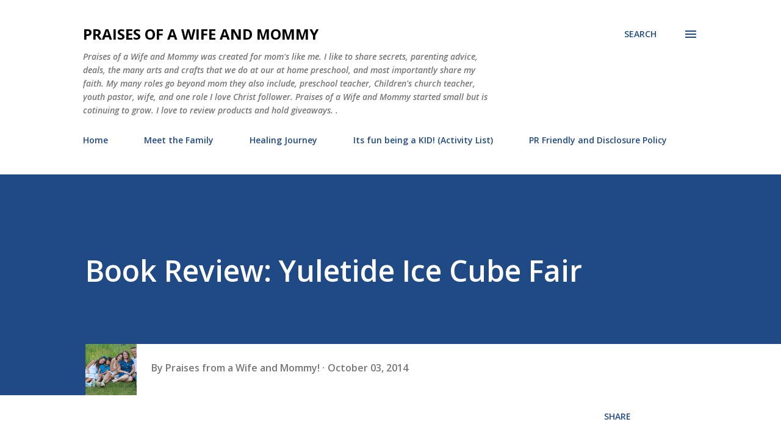

--- FILE ---
content_type: text/html; charset=UTF-8
request_url: http://www.praisesofawifeandmommy.com/2014/10/book-review-yuletide-ice-cube-fair.html
body_size: 49547
content:
<!DOCTYPE html>
<html dir='ltr' lang='en'>
<head>
<meta content='width=device-width, initial-scale=1' name='viewport'/>
<title>Book Review:  Yuletide Ice Cube Fair </title>
<meta content='text/html; charset=UTF-8' http-equiv='Content-Type'/>
<!-- Chrome, Firefox OS and Opera -->
<meta content='#ffffff' name='theme-color'/>
<!-- Windows Phone -->
<meta content='#ffffff' name='msapplication-navbutton-color'/>
<meta content='blogger' name='generator'/>
<link href='http://www.praisesofawifeandmommy.com/favicon.ico' rel='icon' type='image/x-icon'/>
<link href='http://www.praisesofawifeandmommy.com/2014/10/book-review-yuletide-ice-cube-fair.html' rel='canonical'/>
<link rel="alternate" type="application/atom+xml" title="Praises of a Wife and Mommy - Atom" href="http://www.praisesofawifeandmommy.com/feeds/posts/default" />
<link rel="alternate" type="application/rss+xml" title="Praises of a Wife and Mommy - RSS" href="http://www.praisesofawifeandmommy.com/feeds/posts/default?alt=rss" />
<link rel="service.post" type="application/atom+xml" title="Praises of a Wife and Mommy - Atom" href="https://www.blogger.com/feeds/1089616402217223628/posts/default" />

<link rel="alternate" type="application/atom+xml" title="Praises of a Wife and Mommy - Atom" href="http://www.praisesofawifeandmommy.com/feeds/61517715625388955/comments/default" />
<!--Can't find substitution for tag [blog.ieCssRetrofitLinks]-->
<link href='https://blogger.googleusercontent.com/img/b/R29vZ2xl/AVvXsEifAEfepmccsA3joK4ueDkJkAXCPSaTWxGbA8Gtg-mo4-zpVjSJRoPOvWglpojh3s9ZFaU9Xj7l8IdsL9YTUwKkPFrFwFC1-45LX6WReYbI94mdAf2RcigkdlEWQOxWgr1stSP6gbIPMcHN/s1600/yuletide.jpg' rel='image_src'/>
<meta content='http://www.praisesofawifeandmommy.com/2014/10/book-review-yuletide-ice-cube-fair.html' property='og:url'/>
<meta content='Book Review:  Yuletide Ice Cube Fair ' property='og:title'/>
<meta content='      You know Christmas is right around the corner and if you are like me then you value teaching your children the true meaning of Christm...' property='og:description'/>
<meta content='https://blogger.googleusercontent.com/img/b/R29vZ2xl/AVvXsEifAEfepmccsA3joK4ueDkJkAXCPSaTWxGbA8Gtg-mo4-zpVjSJRoPOvWglpojh3s9ZFaU9Xj7l8IdsL9YTUwKkPFrFwFC1-45LX6WReYbI94mdAf2RcigkdlEWQOxWgr1stSP6gbIPMcHN/w1200-h630-p-k-no-nu/yuletide.jpg' property='og:image'/>
<style type='text/css'>@font-face{font-family:'Lora';font-style:normal;font-weight:400;font-display:swap;src:url(//fonts.gstatic.com/s/lora/v37/0QI6MX1D_JOuGQbT0gvTJPa787weuxJMkq18ndeYxZ2JTg.woff2)format('woff2');unicode-range:U+0460-052F,U+1C80-1C8A,U+20B4,U+2DE0-2DFF,U+A640-A69F,U+FE2E-FE2F;}@font-face{font-family:'Lora';font-style:normal;font-weight:400;font-display:swap;src:url(//fonts.gstatic.com/s/lora/v37/0QI6MX1D_JOuGQbT0gvTJPa787weuxJFkq18ndeYxZ2JTg.woff2)format('woff2');unicode-range:U+0301,U+0400-045F,U+0490-0491,U+04B0-04B1,U+2116;}@font-face{font-family:'Lora';font-style:normal;font-weight:400;font-display:swap;src:url(//fonts.gstatic.com/s/lora/v37/0QI6MX1D_JOuGQbT0gvTJPa787weuxI9kq18ndeYxZ2JTg.woff2)format('woff2');unicode-range:U+0302-0303,U+0305,U+0307-0308,U+0310,U+0312,U+0315,U+031A,U+0326-0327,U+032C,U+032F-0330,U+0332-0333,U+0338,U+033A,U+0346,U+034D,U+0391-03A1,U+03A3-03A9,U+03B1-03C9,U+03D1,U+03D5-03D6,U+03F0-03F1,U+03F4-03F5,U+2016-2017,U+2034-2038,U+203C,U+2040,U+2043,U+2047,U+2050,U+2057,U+205F,U+2070-2071,U+2074-208E,U+2090-209C,U+20D0-20DC,U+20E1,U+20E5-20EF,U+2100-2112,U+2114-2115,U+2117-2121,U+2123-214F,U+2190,U+2192,U+2194-21AE,U+21B0-21E5,U+21F1-21F2,U+21F4-2211,U+2213-2214,U+2216-22FF,U+2308-230B,U+2310,U+2319,U+231C-2321,U+2336-237A,U+237C,U+2395,U+239B-23B7,U+23D0,U+23DC-23E1,U+2474-2475,U+25AF,U+25B3,U+25B7,U+25BD,U+25C1,U+25CA,U+25CC,U+25FB,U+266D-266F,U+27C0-27FF,U+2900-2AFF,U+2B0E-2B11,U+2B30-2B4C,U+2BFE,U+3030,U+FF5B,U+FF5D,U+1D400-1D7FF,U+1EE00-1EEFF;}@font-face{font-family:'Lora';font-style:normal;font-weight:400;font-display:swap;src:url(//fonts.gstatic.com/s/lora/v37/0QI6MX1D_JOuGQbT0gvTJPa787weuxIvkq18ndeYxZ2JTg.woff2)format('woff2');unicode-range:U+0001-000C,U+000E-001F,U+007F-009F,U+20DD-20E0,U+20E2-20E4,U+2150-218F,U+2190,U+2192,U+2194-2199,U+21AF,U+21E6-21F0,U+21F3,U+2218-2219,U+2299,U+22C4-22C6,U+2300-243F,U+2440-244A,U+2460-24FF,U+25A0-27BF,U+2800-28FF,U+2921-2922,U+2981,U+29BF,U+29EB,U+2B00-2BFF,U+4DC0-4DFF,U+FFF9-FFFB,U+10140-1018E,U+10190-1019C,U+101A0,U+101D0-101FD,U+102E0-102FB,U+10E60-10E7E,U+1D2C0-1D2D3,U+1D2E0-1D37F,U+1F000-1F0FF,U+1F100-1F1AD,U+1F1E6-1F1FF,U+1F30D-1F30F,U+1F315,U+1F31C,U+1F31E,U+1F320-1F32C,U+1F336,U+1F378,U+1F37D,U+1F382,U+1F393-1F39F,U+1F3A7-1F3A8,U+1F3AC-1F3AF,U+1F3C2,U+1F3C4-1F3C6,U+1F3CA-1F3CE,U+1F3D4-1F3E0,U+1F3ED,U+1F3F1-1F3F3,U+1F3F5-1F3F7,U+1F408,U+1F415,U+1F41F,U+1F426,U+1F43F,U+1F441-1F442,U+1F444,U+1F446-1F449,U+1F44C-1F44E,U+1F453,U+1F46A,U+1F47D,U+1F4A3,U+1F4B0,U+1F4B3,U+1F4B9,U+1F4BB,U+1F4BF,U+1F4C8-1F4CB,U+1F4D6,U+1F4DA,U+1F4DF,U+1F4E3-1F4E6,U+1F4EA-1F4ED,U+1F4F7,U+1F4F9-1F4FB,U+1F4FD-1F4FE,U+1F503,U+1F507-1F50B,U+1F50D,U+1F512-1F513,U+1F53E-1F54A,U+1F54F-1F5FA,U+1F610,U+1F650-1F67F,U+1F687,U+1F68D,U+1F691,U+1F694,U+1F698,U+1F6AD,U+1F6B2,U+1F6B9-1F6BA,U+1F6BC,U+1F6C6-1F6CF,U+1F6D3-1F6D7,U+1F6E0-1F6EA,U+1F6F0-1F6F3,U+1F6F7-1F6FC,U+1F700-1F7FF,U+1F800-1F80B,U+1F810-1F847,U+1F850-1F859,U+1F860-1F887,U+1F890-1F8AD,U+1F8B0-1F8BB,U+1F8C0-1F8C1,U+1F900-1F90B,U+1F93B,U+1F946,U+1F984,U+1F996,U+1F9E9,U+1FA00-1FA6F,U+1FA70-1FA7C,U+1FA80-1FA89,U+1FA8F-1FAC6,U+1FACE-1FADC,U+1FADF-1FAE9,U+1FAF0-1FAF8,U+1FB00-1FBFF;}@font-face{font-family:'Lora';font-style:normal;font-weight:400;font-display:swap;src:url(//fonts.gstatic.com/s/lora/v37/0QI6MX1D_JOuGQbT0gvTJPa787weuxJOkq18ndeYxZ2JTg.woff2)format('woff2');unicode-range:U+0102-0103,U+0110-0111,U+0128-0129,U+0168-0169,U+01A0-01A1,U+01AF-01B0,U+0300-0301,U+0303-0304,U+0308-0309,U+0323,U+0329,U+1EA0-1EF9,U+20AB;}@font-face{font-family:'Lora';font-style:normal;font-weight:400;font-display:swap;src:url(//fonts.gstatic.com/s/lora/v37/0QI6MX1D_JOuGQbT0gvTJPa787weuxJPkq18ndeYxZ2JTg.woff2)format('woff2');unicode-range:U+0100-02BA,U+02BD-02C5,U+02C7-02CC,U+02CE-02D7,U+02DD-02FF,U+0304,U+0308,U+0329,U+1D00-1DBF,U+1E00-1E9F,U+1EF2-1EFF,U+2020,U+20A0-20AB,U+20AD-20C0,U+2113,U+2C60-2C7F,U+A720-A7FF;}@font-face{font-family:'Lora';font-style:normal;font-weight:400;font-display:swap;src:url(//fonts.gstatic.com/s/lora/v37/0QI6MX1D_JOuGQbT0gvTJPa787weuxJBkq18ndeYxZ0.woff2)format('woff2');unicode-range:U+0000-00FF,U+0131,U+0152-0153,U+02BB-02BC,U+02C6,U+02DA,U+02DC,U+0304,U+0308,U+0329,U+2000-206F,U+20AC,U+2122,U+2191,U+2193,U+2212,U+2215,U+FEFF,U+FFFD;}@font-face{font-family:'Open Sans';font-style:italic;font-weight:600;font-stretch:100%;font-display:swap;src:url(//fonts.gstatic.com/s/opensans/v44/memQYaGs126MiZpBA-UFUIcVXSCEkx2cmqvXlWq8tWZ0Pw86hd0RkxhjWV0ewIMUdjFXmSU_.woff2)format('woff2');unicode-range:U+0460-052F,U+1C80-1C8A,U+20B4,U+2DE0-2DFF,U+A640-A69F,U+FE2E-FE2F;}@font-face{font-family:'Open Sans';font-style:italic;font-weight:600;font-stretch:100%;font-display:swap;src:url(//fonts.gstatic.com/s/opensans/v44/memQYaGs126MiZpBA-UFUIcVXSCEkx2cmqvXlWq8tWZ0Pw86hd0RkxhjWVQewIMUdjFXmSU_.woff2)format('woff2');unicode-range:U+0301,U+0400-045F,U+0490-0491,U+04B0-04B1,U+2116;}@font-face{font-family:'Open Sans';font-style:italic;font-weight:600;font-stretch:100%;font-display:swap;src:url(//fonts.gstatic.com/s/opensans/v44/memQYaGs126MiZpBA-UFUIcVXSCEkx2cmqvXlWq8tWZ0Pw86hd0RkxhjWVwewIMUdjFXmSU_.woff2)format('woff2');unicode-range:U+1F00-1FFF;}@font-face{font-family:'Open Sans';font-style:italic;font-weight:600;font-stretch:100%;font-display:swap;src:url(//fonts.gstatic.com/s/opensans/v44/memQYaGs126MiZpBA-UFUIcVXSCEkx2cmqvXlWq8tWZ0Pw86hd0RkxhjWVMewIMUdjFXmSU_.woff2)format('woff2');unicode-range:U+0370-0377,U+037A-037F,U+0384-038A,U+038C,U+038E-03A1,U+03A3-03FF;}@font-face{font-family:'Open Sans';font-style:italic;font-weight:600;font-stretch:100%;font-display:swap;src:url(//fonts.gstatic.com/s/opensans/v44/memQYaGs126MiZpBA-UFUIcVXSCEkx2cmqvXlWq8tWZ0Pw86hd0RkxhjWVIewIMUdjFXmSU_.woff2)format('woff2');unicode-range:U+0307-0308,U+0590-05FF,U+200C-2010,U+20AA,U+25CC,U+FB1D-FB4F;}@font-face{font-family:'Open Sans';font-style:italic;font-weight:600;font-stretch:100%;font-display:swap;src:url(//fonts.gstatic.com/s/opensans/v44/memQYaGs126MiZpBA-UFUIcVXSCEkx2cmqvXlWq8tWZ0Pw86hd0RkxhjWSwewIMUdjFXmSU_.woff2)format('woff2');unicode-range:U+0302-0303,U+0305,U+0307-0308,U+0310,U+0312,U+0315,U+031A,U+0326-0327,U+032C,U+032F-0330,U+0332-0333,U+0338,U+033A,U+0346,U+034D,U+0391-03A1,U+03A3-03A9,U+03B1-03C9,U+03D1,U+03D5-03D6,U+03F0-03F1,U+03F4-03F5,U+2016-2017,U+2034-2038,U+203C,U+2040,U+2043,U+2047,U+2050,U+2057,U+205F,U+2070-2071,U+2074-208E,U+2090-209C,U+20D0-20DC,U+20E1,U+20E5-20EF,U+2100-2112,U+2114-2115,U+2117-2121,U+2123-214F,U+2190,U+2192,U+2194-21AE,U+21B0-21E5,U+21F1-21F2,U+21F4-2211,U+2213-2214,U+2216-22FF,U+2308-230B,U+2310,U+2319,U+231C-2321,U+2336-237A,U+237C,U+2395,U+239B-23B7,U+23D0,U+23DC-23E1,U+2474-2475,U+25AF,U+25B3,U+25B7,U+25BD,U+25C1,U+25CA,U+25CC,U+25FB,U+266D-266F,U+27C0-27FF,U+2900-2AFF,U+2B0E-2B11,U+2B30-2B4C,U+2BFE,U+3030,U+FF5B,U+FF5D,U+1D400-1D7FF,U+1EE00-1EEFF;}@font-face{font-family:'Open Sans';font-style:italic;font-weight:600;font-stretch:100%;font-display:swap;src:url(//fonts.gstatic.com/s/opensans/v44/memQYaGs126MiZpBA-UFUIcVXSCEkx2cmqvXlWq8tWZ0Pw86hd0RkxhjWT4ewIMUdjFXmSU_.woff2)format('woff2');unicode-range:U+0001-000C,U+000E-001F,U+007F-009F,U+20DD-20E0,U+20E2-20E4,U+2150-218F,U+2190,U+2192,U+2194-2199,U+21AF,U+21E6-21F0,U+21F3,U+2218-2219,U+2299,U+22C4-22C6,U+2300-243F,U+2440-244A,U+2460-24FF,U+25A0-27BF,U+2800-28FF,U+2921-2922,U+2981,U+29BF,U+29EB,U+2B00-2BFF,U+4DC0-4DFF,U+FFF9-FFFB,U+10140-1018E,U+10190-1019C,U+101A0,U+101D0-101FD,U+102E0-102FB,U+10E60-10E7E,U+1D2C0-1D2D3,U+1D2E0-1D37F,U+1F000-1F0FF,U+1F100-1F1AD,U+1F1E6-1F1FF,U+1F30D-1F30F,U+1F315,U+1F31C,U+1F31E,U+1F320-1F32C,U+1F336,U+1F378,U+1F37D,U+1F382,U+1F393-1F39F,U+1F3A7-1F3A8,U+1F3AC-1F3AF,U+1F3C2,U+1F3C4-1F3C6,U+1F3CA-1F3CE,U+1F3D4-1F3E0,U+1F3ED,U+1F3F1-1F3F3,U+1F3F5-1F3F7,U+1F408,U+1F415,U+1F41F,U+1F426,U+1F43F,U+1F441-1F442,U+1F444,U+1F446-1F449,U+1F44C-1F44E,U+1F453,U+1F46A,U+1F47D,U+1F4A3,U+1F4B0,U+1F4B3,U+1F4B9,U+1F4BB,U+1F4BF,U+1F4C8-1F4CB,U+1F4D6,U+1F4DA,U+1F4DF,U+1F4E3-1F4E6,U+1F4EA-1F4ED,U+1F4F7,U+1F4F9-1F4FB,U+1F4FD-1F4FE,U+1F503,U+1F507-1F50B,U+1F50D,U+1F512-1F513,U+1F53E-1F54A,U+1F54F-1F5FA,U+1F610,U+1F650-1F67F,U+1F687,U+1F68D,U+1F691,U+1F694,U+1F698,U+1F6AD,U+1F6B2,U+1F6B9-1F6BA,U+1F6BC,U+1F6C6-1F6CF,U+1F6D3-1F6D7,U+1F6E0-1F6EA,U+1F6F0-1F6F3,U+1F6F7-1F6FC,U+1F700-1F7FF,U+1F800-1F80B,U+1F810-1F847,U+1F850-1F859,U+1F860-1F887,U+1F890-1F8AD,U+1F8B0-1F8BB,U+1F8C0-1F8C1,U+1F900-1F90B,U+1F93B,U+1F946,U+1F984,U+1F996,U+1F9E9,U+1FA00-1FA6F,U+1FA70-1FA7C,U+1FA80-1FA89,U+1FA8F-1FAC6,U+1FACE-1FADC,U+1FADF-1FAE9,U+1FAF0-1FAF8,U+1FB00-1FBFF;}@font-face{font-family:'Open Sans';font-style:italic;font-weight:600;font-stretch:100%;font-display:swap;src:url(//fonts.gstatic.com/s/opensans/v44/memQYaGs126MiZpBA-UFUIcVXSCEkx2cmqvXlWq8tWZ0Pw86hd0RkxhjWV8ewIMUdjFXmSU_.woff2)format('woff2');unicode-range:U+0102-0103,U+0110-0111,U+0128-0129,U+0168-0169,U+01A0-01A1,U+01AF-01B0,U+0300-0301,U+0303-0304,U+0308-0309,U+0323,U+0329,U+1EA0-1EF9,U+20AB;}@font-face{font-family:'Open Sans';font-style:italic;font-weight:600;font-stretch:100%;font-display:swap;src:url(//fonts.gstatic.com/s/opensans/v44/memQYaGs126MiZpBA-UFUIcVXSCEkx2cmqvXlWq8tWZ0Pw86hd0RkxhjWV4ewIMUdjFXmSU_.woff2)format('woff2');unicode-range:U+0100-02BA,U+02BD-02C5,U+02C7-02CC,U+02CE-02D7,U+02DD-02FF,U+0304,U+0308,U+0329,U+1D00-1DBF,U+1E00-1E9F,U+1EF2-1EFF,U+2020,U+20A0-20AB,U+20AD-20C0,U+2113,U+2C60-2C7F,U+A720-A7FF;}@font-face{font-family:'Open Sans';font-style:italic;font-weight:600;font-stretch:100%;font-display:swap;src:url(//fonts.gstatic.com/s/opensans/v44/memQYaGs126MiZpBA-UFUIcVXSCEkx2cmqvXlWq8tWZ0Pw86hd0RkxhjWVAewIMUdjFXmQ.woff2)format('woff2');unicode-range:U+0000-00FF,U+0131,U+0152-0153,U+02BB-02BC,U+02C6,U+02DA,U+02DC,U+0304,U+0308,U+0329,U+2000-206F,U+20AC,U+2122,U+2191,U+2193,U+2212,U+2215,U+FEFF,U+FFFD;}@font-face{font-family:'Open Sans';font-style:normal;font-weight:400;font-stretch:100%;font-display:swap;src:url(//fonts.gstatic.com/s/opensans/v44/memvYaGs126MiZpBA-UvWbX2vVnXBbObj2OVTSKmu0SC55K5gw.woff2)format('woff2');unicode-range:U+0460-052F,U+1C80-1C8A,U+20B4,U+2DE0-2DFF,U+A640-A69F,U+FE2E-FE2F;}@font-face{font-family:'Open Sans';font-style:normal;font-weight:400;font-stretch:100%;font-display:swap;src:url(//fonts.gstatic.com/s/opensans/v44/memvYaGs126MiZpBA-UvWbX2vVnXBbObj2OVTSumu0SC55K5gw.woff2)format('woff2');unicode-range:U+0301,U+0400-045F,U+0490-0491,U+04B0-04B1,U+2116;}@font-face{font-family:'Open Sans';font-style:normal;font-weight:400;font-stretch:100%;font-display:swap;src:url(//fonts.gstatic.com/s/opensans/v44/memvYaGs126MiZpBA-UvWbX2vVnXBbObj2OVTSOmu0SC55K5gw.woff2)format('woff2');unicode-range:U+1F00-1FFF;}@font-face{font-family:'Open Sans';font-style:normal;font-weight:400;font-stretch:100%;font-display:swap;src:url(//fonts.gstatic.com/s/opensans/v44/memvYaGs126MiZpBA-UvWbX2vVnXBbObj2OVTSymu0SC55K5gw.woff2)format('woff2');unicode-range:U+0370-0377,U+037A-037F,U+0384-038A,U+038C,U+038E-03A1,U+03A3-03FF;}@font-face{font-family:'Open Sans';font-style:normal;font-weight:400;font-stretch:100%;font-display:swap;src:url(//fonts.gstatic.com/s/opensans/v44/memvYaGs126MiZpBA-UvWbX2vVnXBbObj2OVTS2mu0SC55K5gw.woff2)format('woff2');unicode-range:U+0307-0308,U+0590-05FF,U+200C-2010,U+20AA,U+25CC,U+FB1D-FB4F;}@font-face{font-family:'Open Sans';font-style:normal;font-weight:400;font-stretch:100%;font-display:swap;src:url(//fonts.gstatic.com/s/opensans/v44/memvYaGs126MiZpBA-UvWbX2vVnXBbObj2OVTVOmu0SC55K5gw.woff2)format('woff2');unicode-range:U+0302-0303,U+0305,U+0307-0308,U+0310,U+0312,U+0315,U+031A,U+0326-0327,U+032C,U+032F-0330,U+0332-0333,U+0338,U+033A,U+0346,U+034D,U+0391-03A1,U+03A3-03A9,U+03B1-03C9,U+03D1,U+03D5-03D6,U+03F0-03F1,U+03F4-03F5,U+2016-2017,U+2034-2038,U+203C,U+2040,U+2043,U+2047,U+2050,U+2057,U+205F,U+2070-2071,U+2074-208E,U+2090-209C,U+20D0-20DC,U+20E1,U+20E5-20EF,U+2100-2112,U+2114-2115,U+2117-2121,U+2123-214F,U+2190,U+2192,U+2194-21AE,U+21B0-21E5,U+21F1-21F2,U+21F4-2211,U+2213-2214,U+2216-22FF,U+2308-230B,U+2310,U+2319,U+231C-2321,U+2336-237A,U+237C,U+2395,U+239B-23B7,U+23D0,U+23DC-23E1,U+2474-2475,U+25AF,U+25B3,U+25B7,U+25BD,U+25C1,U+25CA,U+25CC,U+25FB,U+266D-266F,U+27C0-27FF,U+2900-2AFF,U+2B0E-2B11,U+2B30-2B4C,U+2BFE,U+3030,U+FF5B,U+FF5D,U+1D400-1D7FF,U+1EE00-1EEFF;}@font-face{font-family:'Open Sans';font-style:normal;font-weight:400;font-stretch:100%;font-display:swap;src:url(//fonts.gstatic.com/s/opensans/v44/memvYaGs126MiZpBA-UvWbX2vVnXBbObj2OVTUGmu0SC55K5gw.woff2)format('woff2');unicode-range:U+0001-000C,U+000E-001F,U+007F-009F,U+20DD-20E0,U+20E2-20E4,U+2150-218F,U+2190,U+2192,U+2194-2199,U+21AF,U+21E6-21F0,U+21F3,U+2218-2219,U+2299,U+22C4-22C6,U+2300-243F,U+2440-244A,U+2460-24FF,U+25A0-27BF,U+2800-28FF,U+2921-2922,U+2981,U+29BF,U+29EB,U+2B00-2BFF,U+4DC0-4DFF,U+FFF9-FFFB,U+10140-1018E,U+10190-1019C,U+101A0,U+101D0-101FD,U+102E0-102FB,U+10E60-10E7E,U+1D2C0-1D2D3,U+1D2E0-1D37F,U+1F000-1F0FF,U+1F100-1F1AD,U+1F1E6-1F1FF,U+1F30D-1F30F,U+1F315,U+1F31C,U+1F31E,U+1F320-1F32C,U+1F336,U+1F378,U+1F37D,U+1F382,U+1F393-1F39F,U+1F3A7-1F3A8,U+1F3AC-1F3AF,U+1F3C2,U+1F3C4-1F3C6,U+1F3CA-1F3CE,U+1F3D4-1F3E0,U+1F3ED,U+1F3F1-1F3F3,U+1F3F5-1F3F7,U+1F408,U+1F415,U+1F41F,U+1F426,U+1F43F,U+1F441-1F442,U+1F444,U+1F446-1F449,U+1F44C-1F44E,U+1F453,U+1F46A,U+1F47D,U+1F4A3,U+1F4B0,U+1F4B3,U+1F4B9,U+1F4BB,U+1F4BF,U+1F4C8-1F4CB,U+1F4D6,U+1F4DA,U+1F4DF,U+1F4E3-1F4E6,U+1F4EA-1F4ED,U+1F4F7,U+1F4F9-1F4FB,U+1F4FD-1F4FE,U+1F503,U+1F507-1F50B,U+1F50D,U+1F512-1F513,U+1F53E-1F54A,U+1F54F-1F5FA,U+1F610,U+1F650-1F67F,U+1F687,U+1F68D,U+1F691,U+1F694,U+1F698,U+1F6AD,U+1F6B2,U+1F6B9-1F6BA,U+1F6BC,U+1F6C6-1F6CF,U+1F6D3-1F6D7,U+1F6E0-1F6EA,U+1F6F0-1F6F3,U+1F6F7-1F6FC,U+1F700-1F7FF,U+1F800-1F80B,U+1F810-1F847,U+1F850-1F859,U+1F860-1F887,U+1F890-1F8AD,U+1F8B0-1F8BB,U+1F8C0-1F8C1,U+1F900-1F90B,U+1F93B,U+1F946,U+1F984,U+1F996,U+1F9E9,U+1FA00-1FA6F,U+1FA70-1FA7C,U+1FA80-1FA89,U+1FA8F-1FAC6,U+1FACE-1FADC,U+1FADF-1FAE9,U+1FAF0-1FAF8,U+1FB00-1FBFF;}@font-face{font-family:'Open Sans';font-style:normal;font-weight:400;font-stretch:100%;font-display:swap;src:url(//fonts.gstatic.com/s/opensans/v44/memvYaGs126MiZpBA-UvWbX2vVnXBbObj2OVTSCmu0SC55K5gw.woff2)format('woff2');unicode-range:U+0102-0103,U+0110-0111,U+0128-0129,U+0168-0169,U+01A0-01A1,U+01AF-01B0,U+0300-0301,U+0303-0304,U+0308-0309,U+0323,U+0329,U+1EA0-1EF9,U+20AB;}@font-face{font-family:'Open Sans';font-style:normal;font-weight:400;font-stretch:100%;font-display:swap;src:url(//fonts.gstatic.com/s/opensans/v44/memvYaGs126MiZpBA-UvWbX2vVnXBbObj2OVTSGmu0SC55K5gw.woff2)format('woff2');unicode-range:U+0100-02BA,U+02BD-02C5,U+02C7-02CC,U+02CE-02D7,U+02DD-02FF,U+0304,U+0308,U+0329,U+1D00-1DBF,U+1E00-1E9F,U+1EF2-1EFF,U+2020,U+20A0-20AB,U+20AD-20C0,U+2113,U+2C60-2C7F,U+A720-A7FF;}@font-face{font-family:'Open Sans';font-style:normal;font-weight:400;font-stretch:100%;font-display:swap;src:url(//fonts.gstatic.com/s/opensans/v44/memvYaGs126MiZpBA-UvWbX2vVnXBbObj2OVTS-mu0SC55I.woff2)format('woff2');unicode-range:U+0000-00FF,U+0131,U+0152-0153,U+02BB-02BC,U+02C6,U+02DA,U+02DC,U+0304,U+0308,U+0329,U+2000-206F,U+20AC,U+2122,U+2191,U+2193,U+2212,U+2215,U+FEFF,U+FFFD;}@font-face{font-family:'Open Sans';font-style:normal;font-weight:600;font-stretch:100%;font-display:swap;src:url(//fonts.gstatic.com/s/opensans/v44/memvYaGs126MiZpBA-UvWbX2vVnXBbObj2OVTSKmu0SC55K5gw.woff2)format('woff2');unicode-range:U+0460-052F,U+1C80-1C8A,U+20B4,U+2DE0-2DFF,U+A640-A69F,U+FE2E-FE2F;}@font-face{font-family:'Open Sans';font-style:normal;font-weight:600;font-stretch:100%;font-display:swap;src:url(//fonts.gstatic.com/s/opensans/v44/memvYaGs126MiZpBA-UvWbX2vVnXBbObj2OVTSumu0SC55K5gw.woff2)format('woff2');unicode-range:U+0301,U+0400-045F,U+0490-0491,U+04B0-04B1,U+2116;}@font-face{font-family:'Open Sans';font-style:normal;font-weight:600;font-stretch:100%;font-display:swap;src:url(//fonts.gstatic.com/s/opensans/v44/memvYaGs126MiZpBA-UvWbX2vVnXBbObj2OVTSOmu0SC55K5gw.woff2)format('woff2');unicode-range:U+1F00-1FFF;}@font-face{font-family:'Open Sans';font-style:normal;font-weight:600;font-stretch:100%;font-display:swap;src:url(//fonts.gstatic.com/s/opensans/v44/memvYaGs126MiZpBA-UvWbX2vVnXBbObj2OVTSymu0SC55K5gw.woff2)format('woff2');unicode-range:U+0370-0377,U+037A-037F,U+0384-038A,U+038C,U+038E-03A1,U+03A3-03FF;}@font-face{font-family:'Open Sans';font-style:normal;font-weight:600;font-stretch:100%;font-display:swap;src:url(//fonts.gstatic.com/s/opensans/v44/memvYaGs126MiZpBA-UvWbX2vVnXBbObj2OVTS2mu0SC55K5gw.woff2)format('woff2');unicode-range:U+0307-0308,U+0590-05FF,U+200C-2010,U+20AA,U+25CC,U+FB1D-FB4F;}@font-face{font-family:'Open Sans';font-style:normal;font-weight:600;font-stretch:100%;font-display:swap;src:url(//fonts.gstatic.com/s/opensans/v44/memvYaGs126MiZpBA-UvWbX2vVnXBbObj2OVTVOmu0SC55K5gw.woff2)format('woff2');unicode-range:U+0302-0303,U+0305,U+0307-0308,U+0310,U+0312,U+0315,U+031A,U+0326-0327,U+032C,U+032F-0330,U+0332-0333,U+0338,U+033A,U+0346,U+034D,U+0391-03A1,U+03A3-03A9,U+03B1-03C9,U+03D1,U+03D5-03D6,U+03F0-03F1,U+03F4-03F5,U+2016-2017,U+2034-2038,U+203C,U+2040,U+2043,U+2047,U+2050,U+2057,U+205F,U+2070-2071,U+2074-208E,U+2090-209C,U+20D0-20DC,U+20E1,U+20E5-20EF,U+2100-2112,U+2114-2115,U+2117-2121,U+2123-214F,U+2190,U+2192,U+2194-21AE,U+21B0-21E5,U+21F1-21F2,U+21F4-2211,U+2213-2214,U+2216-22FF,U+2308-230B,U+2310,U+2319,U+231C-2321,U+2336-237A,U+237C,U+2395,U+239B-23B7,U+23D0,U+23DC-23E1,U+2474-2475,U+25AF,U+25B3,U+25B7,U+25BD,U+25C1,U+25CA,U+25CC,U+25FB,U+266D-266F,U+27C0-27FF,U+2900-2AFF,U+2B0E-2B11,U+2B30-2B4C,U+2BFE,U+3030,U+FF5B,U+FF5D,U+1D400-1D7FF,U+1EE00-1EEFF;}@font-face{font-family:'Open Sans';font-style:normal;font-weight:600;font-stretch:100%;font-display:swap;src:url(//fonts.gstatic.com/s/opensans/v44/memvYaGs126MiZpBA-UvWbX2vVnXBbObj2OVTUGmu0SC55K5gw.woff2)format('woff2');unicode-range:U+0001-000C,U+000E-001F,U+007F-009F,U+20DD-20E0,U+20E2-20E4,U+2150-218F,U+2190,U+2192,U+2194-2199,U+21AF,U+21E6-21F0,U+21F3,U+2218-2219,U+2299,U+22C4-22C6,U+2300-243F,U+2440-244A,U+2460-24FF,U+25A0-27BF,U+2800-28FF,U+2921-2922,U+2981,U+29BF,U+29EB,U+2B00-2BFF,U+4DC0-4DFF,U+FFF9-FFFB,U+10140-1018E,U+10190-1019C,U+101A0,U+101D0-101FD,U+102E0-102FB,U+10E60-10E7E,U+1D2C0-1D2D3,U+1D2E0-1D37F,U+1F000-1F0FF,U+1F100-1F1AD,U+1F1E6-1F1FF,U+1F30D-1F30F,U+1F315,U+1F31C,U+1F31E,U+1F320-1F32C,U+1F336,U+1F378,U+1F37D,U+1F382,U+1F393-1F39F,U+1F3A7-1F3A8,U+1F3AC-1F3AF,U+1F3C2,U+1F3C4-1F3C6,U+1F3CA-1F3CE,U+1F3D4-1F3E0,U+1F3ED,U+1F3F1-1F3F3,U+1F3F5-1F3F7,U+1F408,U+1F415,U+1F41F,U+1F426,U+1F43F,U+1F441-1F442,U+1F444,U+1F446-1F449,U+1F44C-1F44E,U+1F453,U+1F46A,U+1F47D,U+1F4A3,U+1F4B0,U+1F4B3,U+1F4B9,U+1F4BB,U+1F4BF,U+1F4C8-1F4CB,U+1F4D6,U+1F4DA,U+1F4DF,U+1F4E3-1F4E6,U+1F4EA-1F4ED,U+1F4F7,U+1F4F9-1F4FB,U+1F4FD-1F4FE,U+1F503,U+1F507-1F50B,U+1F50D,U+1F512-1F513,U+1F53E-1F54A,U+1F54F-1F5FA,U+1F610,U+1F650-1F67F,U+1F687,U+1F68D,U+1F691,U+1F694,U+1F698,U+1F6AD,U+1F6B2,U+1F6B9-1F6BA,U+1F6BC,U+1F6C6-1F6CF,U+1F6D3-1F6D7,U+1F6E0-1F6EA,U+1F6F0-1F6F3,U+1F6F7-1F6FC,U+1F700-1F7FF,U+1F800-1F80B,U+1F810-1F847,U+1F850-1F859,U+1F860-1F887,U+1F890-1F8AD,U+1F8B0-1F8BB,U+1F8C0-1F8C1,U+1F900-1F90B,U+1F93B,U+1F946,U+1F984,U+1F996,U+1F9E9,U+1FA00-1FA6F,U+1FA70-1FA7C,U+1FA80-1FA89,U+1FA8F-1FAC6,U+1FACE-1FADC,U+1FADF-1FAE9,U+1FAF0-1FAF8,U+1FB00-1FBFF;}@font-face{font-family:'Open Sans';font-style:normal;font-weight:600;font-stretch:100%;font-display:swap;src:url(//fonts.gstatic.com/s/opensans/v44/memvYaGs126MiZpBA-UvWbX2vVnXBbObj2OVTSCmu0SC55K5gw.woff2)format('woff2');unicode-range:U+0102-0103,U+0110-0111,U+0128-0129,U+0168-0169,U+01A0-01A1,U+01AF-01B0,U+0300-0301,U+0303-0304,U+0308-0309,U+0323,U+0329,U+1EA0-1EF9,U+20AB;}@font-face{font-family:'Open Sans';font-style:normal;font-weight:600;font-stretch:100%;font-display:swap;src:url(//fonts.gstatic.com/s/opensans/v44/memvYaGs126MiZpBA-UvWbX2vVnXBbObj2OVTSGmu0SC55K5gw.woff2)format('woff2');unicode-range:U+0100-02BA,U+02BD-02C5,U+02C7-02CC,U+02CE-02D7,U+02DD-02FF,U+0304,U+0308,U+0329,U+1D00-1DBF,U+1E00-1E9F,U+1EF2-1EFF,U+2020,U+20A0-20AB,U+20AD-20C0,U+2113,U+2C60-2C7F,U+A720-A7FF;}@font-face{font-family:'Open Sans';font-style:normal;font-weight:600;font-stretch:100%;font-display:swap;src:url(//fonts.gstatic.com/s/opensans/v44/memvYaGs126MiZpBA-UvWbX2vVnXBbObj2OVTS-mu0SC55I.woff2)format('woff2');unicode-range:U+0000-00FF,U+0131,U+0152-0153,U+02BB-02BC,U+02C6,U+02DA,U+02DC,U+0304,U+0308,U+0329,U+2000-206F,U+20AC,U+2122,U+2191,U+2193,U+2212,U+2215,U+FEFF,U+FFFD;}@font-face{font-family:'Open Sans';font-style:normal;font-weight:700;font-stretch:100%;font-display:swap;src:url(//fonts.gstatic.com/s/opensans/v44/memvYaGs126MiZpBA-UvWbX2vVnXBbObj2OVTSKmu0SC55K5gw.woff2)format('woff2');unicode-range:U+0460-052F,U+1C80-1C8A,U+20B4,U+2DE0-2DFF,U+A640-A69F,U+FE2E-FE2F;}@font-face{font-family:'Open Sans';font-style:normal;font-weight:700;font-stretch:100%;font-display:swap;src:url(//fonts.gstatic.com/s/opensans/v44/memvYaGs126MiZpBA-UvWbX2vVnXBbObj2OVTSumu0SC55K5gw.woff2)format('woff2');unicode-range:U+0301,U+0400-045F,U+0490-0491,U+04B0-04B1,U+2116;}@font-face{font-family:'Open Sans';font-style:normal;font-weight:700;font-stretch:100%;font-display:swap;src:url(//fonts.gstatic.com/s/opensans/v44/memvYaGs126MiZpBA-UvWbX2vVnXBbObj2OVTSOmu0SC55K5gw.woff2)format('woff2');unicode-range:U+1F00-1FFF;}@font-face{font-family:'Open Sans';font-style:normal;font-weight:700;font-stretch:100%;font-display:swap;src:url(//fonts.gstatic.com/s/opensans/v44/memvYaGs126MiZpBA-UvWbX2vVnXBbObj2OVTSymu0SC55K5gw.woff2)format('woff2');unicode-range:U+0370-0377,U+037A-037F,U+0384-038A,U+038C,U+038E-03A1,U+03A3-03FF;}@font-face{font-family:'Open Sans';font-style:normal;font-weight:700;font-stretch:100%;font-display:swap;src:url(//fonts.gstatic.com/s/opensans/v44/memvYaGs126MiZpBA-UvWbX2vVnXBbObj2OVTS2mu0SC55K5gw.woff2)format('woff2');unicode-range:U+0307-0308,U+0590-05FF,U+200C-2010,U+20AA,U+25CC,U+FB1D-FB4F;}@font-face{font-family:'Open Sans';font-style:normal;font-weight:700;font-stretch:100%;font-display:swap;src:url(//fonts.gstatic.com/s/opensans/v44/memvYaGs126MiZpBA-UvWbX2vVnXBbObj2OVTVOmu0SC55K5gw.woff2)format('woff2');unicode-range:U+0302-0303,U+0305,U+0307-0308,U+0310,U+0312,U+0315,U+031A,U+0326-0327,U+032C,U+032F-0330,U+0332-0333,U+0338,U+033A,U+0346,U+034D,U+0391-03A1,U+03A3-03A9,U+03B1-03C9,U+03D1,U+03D5-03D6,U+03F0-03F1,U+03F4-03F5,U+2016-2017,U+2034-2038,U+203C,U+2040,U+2043,U+2047,U+2050,U+2057,U+205F,U+2070-2071,U+2074-208E,U+2090-209C,U+20D0-20DC,U+20E1,U+20E5-20EF,U+2100-2112,U+2114-2115,U+2117-2121,U+2123-214F,U+2190,U+2192,U+2194-21AE,U+21B0-21E5,U+21F1-21F2,U+21F4-2211,U+2213-2214,U+2216-22FF,U+2308-230B,U+2310,U+2319,U+231C-2321,U+2336-237A,U+237C,U+2395,U+239B-23B7,U+23D0,U+23DC-23E1,U+2474-2475,U+25AF,U+25B3,U+25B7,U+25BD,U+25C1,U+25CA,U+25CC,U+25FB,U+266D-266F,U+27C0-27FF,U+2900-2AFF,U+2B0E-2B11,U+2B30-2B4C,U+2BFE,U+3030,U+FF5B,U+FF5D,U+1D400-1D7FF,U+1EE00-1EEFF;}@font-face{font-family:'Open Sans';font-style:normal;font-weight:700;font-stretch:100%;font-display:swap;src:url(//fonts.gstatic.com/s/opensans/v44/memvYaGs126MiZpBA-UvWbX2vVnXBbObj2OVTUGmu0SC55K5gw.woff2)format('woff2');unicode-range:U+0001-000C,U+000E-001F,U+007F-009F,U+20DD-20E0,U+20E2-20E4,U+2150-218F,U+2190,U+2192,U+2194-2199,U+21AF,U+21E6-21F0,U+21F3,U+2218-2219,U+2299,U+22C4-22C6,U+2300-243F,U+2440-244A,U+2460-24FF,U+25A0-27BF,U+2800-28FF,U+2921-2922,U+2981,U+29BF,U+29EB,U+2B00-2BFF,U+4DC0-4DFF,U+FFF9-FFFB,U+10140-1018E,U+10190-1019C,U+101A0,U+101D0-101FD,U+102E0-102FB,U+10E60-10E7E,U+1D2C0-1D2D3,U+1D2E0-1D37F,U+1F000-1F0FF,U+1F100-1F1AD,U+1F1E6-1F1FF,U+1F30D-1F30F,U+1F315,U+1F31C,U+1F31E,U+1F320-1F32C,U+1F336,U+1F378,U+1F37D,U+1F382,U+1F393-1F39F,U+1F3A7-1F3A8,U+1F3AC-1F3AF,U+1F3C2,U+1F3C4-1F3C6,U+1F3CA-1F3CE,U+1F3D4-1F3E0,U+1F3ED,U+1F3F1-1F3F3,U+1F3F5-1F3F7,U+1F408,U+1F415,U+1F41F,U+1F426,U+1F43F,U+1F441-1F442,U+1F444,U+1F446-1F449,U+1F44C-1F44E,U+1F453,U+1F46A,U+1F47D,U+1F4A3,U+1F4B0,U+1F4B3,U+1F4B9,U+1F4BB,U+1F4BF,U+1F4C8-1F4CB,U+1F4D6,U+1F4DA,U+1F4DF,U+1F4E3-1F4E6,U+1F4EA-1F4ED,U+1F4F7,U+1F4F9-1F4FB,U+1F4FD-1F4FE,U+1F503,U+1F507-1F50B,U+1F50D,U+1F512-1F513,U+1F53E-1F54A,U+1F54F-1F5FA,U+1F610,U+1F650-1F67F,U+1F687,U+1F68D,U+1F691,U+1F694,U+1F698,U+1F6AD,U+1F6B2,U+1F6B9-1F6BA,U+1F6BC,U+1F6C6-1F6CF,U+1F6D3-1F6D7,U+1F6E0-1F6EA,U+1F6F0-1F6F3,U+1F6F7-1F6FC,U+1F700-1F7FF,U+1F800-1F80B,U+1F810-1F847,U+1F850-1F859,U+1F860-1F887,U+1F890-1F8AD,U+1F8B0-1F8BB,U+1F8C0-1F8C1,U+1F900-1F90B,U+1F93B,U+1F946,U+1F984,U+1F996,U+1F9E9,U+1FA00-1FA6F,U+1FA70-1FA7C,U+1FA80-1FA89,U+1FA8F-1FAC6,U+1FACE-1FADC,U+1FADF-1FAE9,U+1FAF0-1FAF8,U+1FB00-1FBFF;}@font-face{font-family:'Open Sans';font-style:normal;font-weight:700;font-stretch:100%;font-display:swap;src:url(//fonts.gstatic.com/s/opensans/v44/memvYaGs126MiZpBA-UvWbX2vVnXBbObj2OVTSCmu0SC55K5gw.woff2)format('woff2');unicode-range:U+0102-0103,U+0110-0111,U+0128-0129,U+0168-0169,U+01A0-01A1,U+01AF-01B0,U+0300-0301,U+0303-0304,U+0308-0309,U+0323,U+0329,U+1EA0-1EF9,U+20AB;}@font-face{font-family:'Open Sans';font-style:normal;font-weight:700;font-stretch:100%;font-display:swap;src:url(//fonts.gstatic.com/s/opensans/v44/memvYaGs126MiZpBA-UvWbX2vVnXBbObj2OVTSGmu0SC55K5gw.woff2)format('woff2');unicode-range:U+0100-02BA,U+02BD-02C5,U+02C7-02CC,U+02CE-02D7,U+02DD-02FF,U+0304,U+0308,U+0329,U+1D00-1DBF,U+1E00-1E9F,U+1EF2-1EFF,U+2020,U+20A0-20AB,U+20AD-20C0,U+2113,U+2C60-2C7F,U+A720-A7FF;}@font-face{font-family:'Open Sans';font-style:normal;font-weight:700;font-stretch:100%;font-display:swap;src:url(//fonts.gstatic.com/s/opensans/v44/memvYaGs126MiZpBA-UvWbX2vVnXBbObj2OVTS-mu0SC55I.woff2)format('woff2');unicode-range:U+0000-00FF,U+0131,U+0152-0153,U+02BB-02BC,U+02C6,U+02DA,U+02DC,U+0304,U+0308,U+0329,U+2000-206F,U+20AC,U+2122,U+2191,U+2193,U+2212,U+2215,U+FEFF,U+FFFD;}</style>
<style id='page-skin-1' type='text/css'><!--
/*! normalize.css v3.0.1 | MIT License | git.io/normalize */html{font-family:sans-serif;-ms-text-size-adjust:100%;-webkit-text-size-adjust:100%}body{margin:0}article,aside,details,figcaption,figure,footer,header,hgroup,main,nav,section,summary{display:block}audio,canvas,progress,video{display:inline-block;vertical-align:baseline}audio:not([controls]){display:none;height:0}[hidden],template{display:none}a{background:transparent}a:active,a:hover{outline:0}abbr[title]{border-bottom:1px dotted}b,strong{font-weight:bold}dfn{font-style:italic}h1{font-size:2em;margin:.67em 0}mark{background:#ff0;color:#000}small{font-size:80%}sub,sup{font-size:75%;line-height:0;position:relative;vertical-align:baseline}sup{top:-0.5em}sub{bottom:-0.25em}img{border:0}svg:not(:root){overflow:hidden}figure{margin:1em 40px}hr{-moz-box-sizing:content-box;box-sizing:content-box;height:0}pre{overflow:auto}code,kbd,pre,samp{font-family:monospace,monospace;font-size:1em}button,input,optgroup,select,textarea{color:inherit;font:inherit;margin:0}button{overflow:visible}button,select{text-transform:none}button,html input[type="button"],input[type="reset"],input[type="submit"]{-webkit-appearance:button;cursor:pointer}button[disabled],html input[disabled]{cursor:default}button::-moz-focus-inner,input::-moz-focus-inner{border:0;padding:0}input{line-height:normal}input[type="checkbox"],input[type="radio"]{box-sizing:border-box;padding:0}input[type="number"]::-webkit-inner-spin-button,input[type="number"]::-webkit-outer-spin-button{height:auto}input[type="search"]{-webkit-appearance:textfield;-moz-box-sizing:content-box;-webkit-box-sizing:content-box;box-sizing:content-box}input[type="search"]::-webkit-search-cancel-button,input[type="search"]::-webkit-search-decoration{-webkit-appearance:none}fieldset{border:1px solid #c0c0c0;margin:0 2px;padding:.35em .625em .75em}legend{border:0;padding:0}textarea{overflow:auto}optgroup{font-weight:bold}table{border-collapse:collapse;border-spacing:0}td,th{padding:0}
body{
overflow-wrap:break-word;
word-break:break-word;
word-wrap:break-word
}
.hidden{
display:none
}
.invisible{
visibility:hidden
}
.container::after,.float-container::after{
clear:both;
content:"";
display:table
}
.clearboth{
clear:both
}
#comments .comment .comment-actions,.subscribe-popup .FollowByEmail .follow-by-email-submit,.widget.Profile .profile-link{
background:0 0;
border:0;
box-shadow:none;
color:#1f4a86;
cursor:pointer;
font-size:14px;
font-weight:700;
outline:0;
text-decoration:none;
text-transform:uppercase;
width:auto
}
.dim-overlay{
background-color:rgba(0,0,0,.54);
height:100vh;
left:0;
position:fixed;
top:0;
width:100%
}
#sharing-dim-overlay{
background-color:transparent
}
input::-ms-clear{
display:none
}
.blogger-logo,.svg-icon-24.blogger-logo{
fill:#ff9800;
opacity:1
}
.loading-spinner-large{
-webkit-animation:mspin-rotate 1.568s infinite linear;
animation:mspin-rotate 1.568s infinite linear;
height:48px;
overflow:hidden;
position:absolute;
width:48px;
z-index:200
}
.loading-spinner-large>div{
-webkit-animation:mspin-revrot 5332ms infinite steps(4);
animation:mspin-revrot 5332ms infinite steps(4)
}
.loading-spinner-large>div>div{
-webkit-animation:mspin-singlecolor-large-film 1333ms infinite steps(81);
animation:mspin-singlecolor-large-film 1333ms infinite steps(81);
background-size:100%;
height:48px;
width:3888px
}
.mspin-black-large>div>div,.mspin-grey_54-large>div>div{
background-image:url(https://www.blogblog.com/indie/mspin_black_large.svg)
}
.mspin-white-large>div>div{
background-image:url(https://www.blogblog.com/indie/mspin_white_large.svg)
}
.mspin-grey_54-large{
opacity:.54
}
@-webkit-keyframes mspin-singlecolor-large-film{
from{
-webkit-transform:translateX(0);
transform:translateX(0)
}
to{
-webkit-transform:translateX(-3888px);
transform:translateX(-3888px)
}
}
@keyframes mspin-singlecolor-large-film{
from{
-webkit-transform:translateX(0);
transform:translateX(0)
}
to{
-webkit-transform:translateX(-3888px);
transform:translateX(-3888px)
}
}
@-webkit-keyframes mspin-rotate{
from{
-webkit-transform:rotate(0);
transform:rotate(0)
}
to{
-webkit-transform:rotate(360deg);
transform:rotate(360deg)
}
}
@keyframes mspin-rotate{
from{
-webkit-transform:rotate(0);
transform:rotate(0)
}
to{
-webkit-transform:rotate(360deg);
transform:rotate(360deg)
}
}
@-webkit-keyframes mspin-revrot{
from{
-webkit-transform:rotate(0);
transform:rotate(0)
}
to{
-webkit-transform:rotate(-360deg);
transform:rotate(-360deg)
}
}
@keyframes mspin-revrot{
from{
-webkit-transform:rotate(0);
transform:rotate(0)
}
to{
-webkit-transform:rotate(-360deg);
transform:rotate(-360deg)
}
}
.skip-navigation{
background-color:#fff;
box-sizing:border-box;
color:#000;
display:block;
height:0;
left:0;
line-height:50px;
overflow:hidden;
padding-top:0;
position:fixed;
text-align:center;
top:0;
-webkit-transition:box-shadow .3s,height .3s,padding-top .3s;
transition:box-shadow .3s,height .3s,padding-top .3s;
width:100%;
z-index:900
}
.skip-navigation:focus{
box-shadow:0 4px 5px 0 rgba(0,0,0,.14),0 1px 10px 0 rgba(0,0,0,.12),0 2px 4px -1px rgba(0,0,0,.2);
height:50px
}
#main{
outline:0
}
.main-heading{
position:absolute;
clip:rect(1px,1px,1px,1px);
padding:0;
border:0;
height:1px;
width:1px;
overflow:hidden
}
.Attribution{
margin-top:1em;
text-align:center
}
.Attribution .blogger img,.Attribution .blogger svg{
vertical-align:bottom
}
.Attribution .blogger img{
margin-right:.5em
}
.Attribution div{
line-height:24px;
margin-top:.5em
}
.Attribution .copyright,.Attribution .image-attribution{
font-size:.7em;
margin-top:1.5em
}
.BLOG_mobile_video_class{
display:none
}
.bg-photo{
background-attachment:scroll!important
}
body .CSS_LIGHTBOX{
z-index:900
}
.extendable .show-less,.extendable .show-more{
border-color:#1f4a86;
color:#1f4a86;
margin-top:8px
}
.extendable .show-less.hidden,.extendable .show-more.hidden{
display:none
}
.inline-ad{
display:none;
max-width:100%;
overflow:hidden
}
.adsbygoogle{
display:block
}
#cookieChoiceInfo{
bottom:0;
top:auto
}
iframe.b-hbp-video{
border:0
}
.post-body img{
max-width:100%
}
.post-body iframe{
max-width:100%
}
.post-body a[imageanchor="1"]{
display:inline-block
}
.byline{
margin-right:1em
}
.byline:last-child{
margin-right:0
}
.link-copied-dialog{
max-width:520px;
outline:0
}
.link-copied-dialog .modal-dialog-buttons{
margin-top:8px
}
.link-copied-dialog .goog-buttonset-default{
background:0 0;
border:0
}
.link-copied-dialog .goog-buttonset-default:focus{
outline:0
}
.paging-control-container{
margin-bottom:16px
}
.paging-control-container .paging-control{
display:inline-block
}
.paging-control-container .comment-range-text::after,.paging-control-container .paging-control{
color:#1f4a86
}
.paging-control-container .comment-range-text,.paging-control-container .paging-control{
margin-right:8px
}
.paging-control-container .comment-range-text::after,.paging-control-container .paging-control::after{
content:"\b7";
cursor:default;
padding-left:8px;
pointer-events:none
}
.paging-control-container .comment-range-text:last-child::after,.paging-control-container .paging-control:last-child::after{
content:none
}
.byline.reactions iframe{
height:20px
}
.b-notification{
color:#000;
background-color:#fff;
border-bottom:solid 1px #000;
box-sizing:border-box;
padding:16px 32px;
text-align:center
}
.b-notification.visible{
-webkit-transition:margin-top .3s cubic-bezier(.4,0,.2,1);
transition:margin-top .3s cubic-bezier(.4,0,.2,1)
}
.b-notification.invisible{
position:absolute
}
.b-notification-close{
position:absolute;
right:8px;
top:8px
}
.no-posts-message{
line-height:40px;
text-align:center
}
@media screen and (max-width:968px){
body.item-view .post-body a[imageanchor="1"][style*="float: left;"],body.item-view .post-body a[imageanchor="1"][style*="float: right;"]{
float:none!important;
clear:none!important
}
body.item-view .post-body a[imageanchor="1"] img{
display:block;
height:auto;
margin:0 auto
}
body.item-view .post-body>.separator:first-child>a[imageanchor="1"]:first-child{
margin-top:20px
}
.post-body a[imageanchor]{
display:block
}
body.item-view .post-body a[imageanchor="1"]{
margin-left:0!important;
margin-right:0!important
}
body.item-view .post-body a[imageanchor="1"]+a[imageanchor="1"]{
margin-top:16px
}
}
.item-control{
display:none
}
#comments{
border-top:1px dashed rgba(0,0,0,.54);
margin-top:20px;
padding:20px
}
#comments .comment-thread ol{
margin:0;
padding-left:0;
padding-left:0
}
#comments .comment .comment-replybox-single,#comments .comment-thread .comment-replies{
margin-left:60px
}
#comments .comment-thread .thread-count{
display:none
}
#comments .comment{
list-style-type:none;
padding:0 0 30px;
position:relative
}
#comments .comment .comment{
padding-bottom:8px
}
.comment .avatar-image-container{
position:absolute
}
.comment .avatar-image-container img{
border-radius:50%
}
.avatar-image-container svg,.comment .avatar-image-container .avatar-icon{
border-radius:50%;
border:solid 1px #1f4a86;
box-sizing:border-box;
fill:#1f4a86;
height:35px;
margin:0;
padding:7px;
width:35px
}
.comment .comment-block{
margin-top:10px;
margin-left:60px;
padding-bottom:0
}
#comments .comment-author-header-wrapper{
margin-left:40px
}
#comments .comment .thread-expanded .comment-block{
padding-bottom:20px
}
#comments .comment .comment-header .user,#comments .comment .comment-header .user a{
color:#000000;
font-style:normal;
font-weight:700
}
#comments .comment .comment-actions{
bottom:0;
margin-bottom:15px;
position:absolute
}
#comments .comment .comment-actions>*{
margin-right:8px
}
#comments .comment .comment-header .datetime{
bottom:0;
color:rgba(0,0,0,0.537);
display:inline-block;
font-size:13px;
font-style:italic;
margin-left:8px
}
#comments .comment .comment-footer .comment-timestamp a,#comments .comment .comment-header .datetime a{
color:rgba(0,0,0,0.537)
}
#comments .comment .comment-content,.comment .comment-body{
margin-top:12px;
word-break:break-word
}
.comment-body{
margin-bottom:12px
}
#comments.embed[data-num-comments="0"]{
border:0;
margin-top:0;
padding-top:0
}
#comments.embed[data-num-comments="0"] #comment-post-message,#comments.embed[data-num-comments="0"] div.comment-form>p,#comments.embed[data-num-comments="0"] p.comment-footer{
display:none
}
#comment-editor-src{
display:none
}
.comments .comments-content .loadmore.loaded{
max-height:0;
opacity:0;
overflow:hidden
}
.extendable .remaining-items{
height:0;
overflow:hidden;
-webkit-transition:height .3s cubic-bezier(.4,0,.2,1);
transition:height .3s cubic-bezier(.4,0,.2,1)
}
.extendable .remaining-items.expanded{
height:auto
}
.svg-icon-24,.svg-icon-24-button{
cursor:pointer;
height:24px;
width:24px;
min-width:24px
}
.touch-icon{
margin:-12px;
padding:12px
}
.touch-icon:active,.touch-icon:focus{
background-color:rgba(153,153,153,.4);
border-radius:50%
}
svg:not(:root).touch-icon{
overflow:visible
}
html[dir=rtl] .rtl-reversible-icon{
-webkit-transform:scaleX(-1);
-ms-transform:scaleX(-1);
transform:scaleX(-1)
}
.svg-icon-24-button,.touch-icon-button{
background:0 0;
border:0;
margin:0;
outline:0;
padding:0
}
.touch-icon-button .touch-icon:active,.touch-icon-button .touch-icon:focus{
background-color:transparent
}
.touch-icon-button:active .touch-icon,.touch-icon-button:focus .touch-icon{
background-color:rgba(153,153,153,.4);
border-radius:50%
}
.Profile .default-avatar-wrapper .avatar-icon{
border-radius:50%;
border:solid 1px #000000;
box-sizing:border-box;
fill:#000000;
margin:0
}
.Profile .individual .default-avatar-wrapper .avatar-icon{
padding:25px
}
.Profile .individual .avatar-icon,.Profile .individual .profile-img{
height:120px;
width:120px
}
.Profile .team .default-avatar-wrapper .avatar-icon{
padding:8px
}
.Profile .team .avatar-icon,.Profile .team .default-avatar-wrapper,.Profile .team .profile-img{
height:40px;
width:40px
}
.snippet-container{
margin:0;
position:relative;
overflow:hidden
}
.snippet-fade{
bottom:0;
box-sizing:border-box;
position:absolute;
width:96px
}
.snippet-fade{
right:0
}
.snippet-fade:after{
content:"\2026"
}
.snippet-fade:after{
float:right
}
.post-bottom{
-webkit-box-align:center;
-webkit-align-items:center;
-ms-flex-align:center;
align-items:center;
display:-webkit-box;
display:-webkit-flex;
display:-ms-flexbox;
display:flex;
-webkit-flex-wrap:wrap;
-ms-flex-wrap:wrap;
flex-wrap:wrap
}
.post-footer{
-webkit-box-flex:1;
-webkit-flex:1 1 auto;
-ms-flex:1 1 auto;
flex:1 1 auto;
-webkit-flex-wrap:wrap;
-ms-flex-wrap:wrap;
flex-wrap:wrap;
-webkit-box-ordinal-group:2;
-webkit-order:1;
-ms-flex-order:1;
order:1
}
.post-footer>*{
-webkit-box-flex:0;
-webkit-flex:0 1 auto;
-ms-flex:0 1 auto;
flex:0 1 auto
}
.post-footer .byline:last-child{
margin-right:1em
}
.jump-link{
-webkit-box-flex:0;
-webkit-flex:0 0 auto;
-ms-flex:0 0 auto;
flex:0 0 auto;
-webkit-box-ordinal-group:3;
-webkit-order:2;
-ms-flex-order:2;
order:2
}
.centered-top-container.sticky{
left:0;
position:fixed;
right:0;
top:0;
width:auto;
z-index:8;
-webkit-transition-property:opacity,-webkit-transform;
transition-property:opacity,-webkit-transform;
transition-property:transform,opacity;
transition-property:transform,opacity,-webkit-transform;
-webkit-transition-duration:.2s;
transition-duration:.2s;
-webkit-transition-timing-function:cubic-bezier(.4,0,.2,1);
transition-timing-function:cubic-bezier(.4,0,.2,1)
}
.centered-top-placeholder{
display:none
}
.collapsed-header .centered-top-placeholder{
display:block
}
.centered-top-container .Header .replaced h1,.centered-top-placeholder .Header .replaced h1{
display:none
}
.centered-top-container.sticky .Header .replaced h1{
display:block
}
.centered-top-container.sticky .Header .header-widget{
background:0 0
}
.centered-top-container.sticky .Header .header-image-wrapper{
display:none
}
.centered-top-container img,.centered-top-placeholder img{
max-width:100%
}
.collapsible{
-webkit-transition:height .3s cubic-bezier(.4,0,.2,1);
transition:height .3s cubic-bezier(.4,0,.2,1)
}
.collapsible,.collapsible>summary{
display:block;
overflow:hidden
}
.collapsible>:not(summary){
display:none
}
.collapsible[open]>:not(summary){
display:block
}
.collapsible:focus,.collapsible>summary:focus{
outline:0
}
.collapsible>summary{
cursor:pointer;
display:block;
padding:0
}
.collapsible:focus>summary,.collapsible>summary:focus{
background-color:transparent
}
.collapsible>summary::-webkit-details-marker{
display:none
}
.collapsible-title{
-webkit-box-align:center;
-webkit-align-items:center;
-ms-flex-align:center;
align-items:center;
display:-webkit-box;
display:-webkit-flex;
display:-ms-flexbox;
display:flex
}
.collapsible-title .title{
-webkit-box-flex:1;
-webkit-flex:1 1 auto;
-ms-flex:1 1 auto;
flex:1 1 auto;
-webkit-box-ordinal-group:1;
-webkit-order:0;
-ms-flex-order:0;
order:0;
overflow:hidden;
text-overflow:ellipsis;
white-space:nowrap
}
.collapsible-title .chevron-down,.collapsible[open] .collapsible-title .chevron-up{
display:block
}
.collapsible-title .chevron-up,.collapsible[open] .collapsible-title .chevron-down{
display:none
}
.overflowable-container{
max-height:48px;
overflow:hidden;
position:relative
}
.overflow-button{
cursor:pointer
}
#overflowable-dim-overlay{
background:0 0
}
.overflow-popup{
box-shadow:0 2px 2px 0 rgba(0,0,0,.14),0 3px 1px -2px rgba(0,0,0,.2),0 1px 5px 0 rgba(0,0,0,.12);
background-color:#ffffff;
left:0;
max-width:calc(100% - 32px);
position:absolute;
top:0;
visibility:hidden;
z-index:101
}
.overflow-popup ul{
list-style:none
}
.overflow-popup .tabs li,.overflow-popup li{
display:block;
height:auto
}
.overflow-popup .tabs li{
padding-left:0;
padding-right:0
}
.overflow-button.hidden,.overflow-popup .tabs li.hidden,.overflow-popup li.hidden{
display:none
}
.ripple{
position:relative
}
.ripple>*{
z-index:1
}
.splash-wrapper{
bottom:0;
left:0;
overflow:hidden;
pointer-events:none;
position:absolute;
right:0;
top:0;
z-index:0
}
.splash{
background:#ccc;
border-radius:100%;
display:block;
opacity:.6;
position:absolute;
-webkit-transform:scale(0);
-ms-transform:scale(0);
transform:scale(0)
}
.splash.animate{
-webkit-animation:ripple-effect .4s linear;
animation:ripple-effect .4s linear
}
@-webkit-keyframes ripple-effect{
100%{
opacity:0;
-webkit-transform:scale(2.5);
transform:scale(2.5)
}
}
@keyframes ripple-effect{
100%{
opacity:0;
-webkit-transform:scale(2.5);
transform:scale(2.5)
}
}
.search{
display:-webkit-box;
display:-webkit-flex;
display:-ms-flexbox;
display:flex;
line-height:24px;
width:24px
}
.search.focused{
width:100%
}
.search.focused .section{
width:100%
}
.search form{
z-index:101
}
.search h3{
display:none
}
.search form{
display:-webkit-box;
display:-webkit-flex;
display:-ms-flexbox;
display:flex;
-webkit-box-flex:1;
-webkit-flex:1 0 0;
-ms-flex:1 0 0px;
flex:1 0 0;
border-bottom:solid 1px transparent;
padding-bottom:8px
}
.search form>*{
display:none
}
.search.focused form>*{
display:block
}
.search .search-input label{
display:none
}
.centered-top-placeholder.cloned .search form{
z-index:30
}
.search.focused form{
border-color:#000000;
position:relative;
width:auto
}
.collapsed-header .centered-top-container .search.focused form{
border-bottom-color:transparent
}
.search-expand{
-webkit-box-flex:0;
-webkit-flex:0 0 auto;
-ms-flex:0 0 auto;
flex:0 0 auto
}
.search-expand-text{
display:none
}
.search-close{
display:inline;
vertical-align:middle
}
.search-input{
-webkit-box-flex:1;
-webkit-flex:1 0 1px;
-ms-flex:1 0 1px;
flex:1 0 1px
}
.search-input input{
background:0 0;
border:0;
box-sizing:border-box;
color:#000000;
display:inline-block;
outline:0;
width:calc(100% - 48px)
}
.search-input input.no-cursor{
color:transparent;
text-shadow:0 0 0 #000000
}
.collapsed-header .centered-top-container .search-action,.collapsed-header .centered-top-container .search-input input{
color:#000000
}
.collapsed-header .centered-top-container .search-input input.no-cursor{
color:transparent;
text-shadow:0 0 0 #000000
}
.collapsed-header .centered-top-container .search-input input.no-cursor:focus,.search-input input.no-cursor:focus{
outline:0
}
.search-focused>*{
visibility:hidden
}
.search-focused .search,.search-focused .search-icon{
visibility:visible
}
.search.focused .search-action{
display:block
}
.search.focused .search-action:disabled{
opacity:.3
}
.sidebar-container{
background-color:#f7f7f7;
max-width:320px;
overflow-y:auto;
-webkit-transition-property:-webkit-transform;
transition-property:-webkit-transform;
transition-property:transform;
transition-property:transform,-webkit-transform;
-webkit-transition-duration:.3s;
transition-duration:.3s;
-webkit-transition-timing-function:cubic-bezier(0,0,.2,1);
transition-timing-function:cubic-bezier(0,0,.2,1);
width:320px;
z-index:101;
-webkit-overflow-scrolling:touch
}
.sidebar-container .navigation{
line-height:0;
padding:16px
}
.sidebar-container .sidebar-back{
cursor:pointer
}
.sidebar-container .widget{
background:0 0;
margin:0 16px;
padding:16px 0
}
.sidebar-container .widget .title{
color:#000000;
margin:0
}
.sidebar-container .widget ul{
list-style:none;
margin:0;
padding:0
}
.sidebar-container .widget ul ul{
margin-left:1em
}
.sidebar-container .widget li{
font-size:16px;
line-height:normal
}
.sidebar-container .widget+.widget{
border-top:1px dashed #000000
}
.BlogArchive li{
margin:16px 0
}
.BlogArchive li:last-child{
margin-bottom:0
}
.Label li a{
display:inline-block
}
.BlogArchive .post-count,.Label .label-count{
float:right;
margin-left:.25em
}
.BlogArchive .post-count::before,.Label .label-count::before{
content:"("
}
.BlogArchive .post-count::after,.Label .label-count::after{
content:")"
}
.widget.Translate .skiptranslate>div{
display:block!important
}
.widget.Profile .profile-link{
display:-webkit-box;
display:-webkit-flex;
display:-ms-flexbox;
display:flex
}
.widget.Profile .team-member .default-avatar-wrapper,.widget.Profile .team-member .profile-img{
-webkit-box-flex:0;
-webkit-flex:0 0 auto;
-ms-flex:0 0 auto;
flex:0 0 auto;
margin-right:1em
}
.widget.Profile .individual .profile-link{
-webkit-box-orient:vertical;
-webkit-box-direction:normal;
-webkit-flex-direction:column;
-ms-flex-direction:column;
flex-direction:column
}
.widget.Profile .team .profile-link .profile-name{
-webkit-align-self:center;
-ms-flex-item-align:center;
align-self:center;
display:block;
-webkit-box-flex:1;
-webkit-flex:1 1 auto;
-ms-flex:1 1 auto;
flex:1 1 auto
}
.dim-overlay{
background-color:rgba(0,0,0,.54);
z-index:100
}
body.sidebar-visible{
overflow-y:hidden
}
@media screen and (max-width:1619px){
.sidebar-container{
bottom:0;
position:fixed;
top:0;
left:auto;
right:0
}
.sidebar-container.sidebar-invisible{
-webkit-transition-timing-function:cubic-bezier(.4,0,.6,1);
transition-timing-function:cubic-bezier(.4,0,.6,1);
-webkit-transform:translateX(320px);
-ms-transform:translateX(320px);
transform:translateX(320px)
}
}
.dialog{
box-shadow:0 2px 2px 0 rgba(0,0,0,.14),0 3px 1px -2px rgba(0,0,0,.2),0 1px 5px 0 rgba(0,0,0,.12);
background:#ffffff;
box-sizing:border-box;
color:#000000;
padding:30px;
position:fixed;
text-align:center;
width:calc(100% - 24px);
z-index:101
}
.dialog input[type=email],.dialog input[type=text]{
background-color:transparent;
border:0;
border-bottom:solid 1px rgba(0,0,0,.12);
color:#000000;
display:block;
font-family:Lora, serif;
font-size:16px;
line-height:24px;
margin:auto;
padding-bottom:7px;
outline:0;
text-align:center;
width:100%
}
.dialog input[type=email]::-webkit-input-placeholder,.dialog input[type=text]::-webkit-input-placeholder{
color:#000000
}
.dialog input[type=email]::-moz-placeholder,.dialog input[type=text]::-moz-placeholder{
color:#000000
}
.dialog input[type=email]:-ms-input-placeholder,.dialog input[type=text]:-ms-input-placeholder{
color:#000000
}
.dialog input[type=email]::-ms-input-placeholder,.dialog input[type=text]::-ms-input-placeholder{
color:#000000
}
.dialog input[type=email]::placeholder,.dialog input[type=text]::placeholder{
color:#000000
}
.dialog input[type=email]:focus,.dialog input[type=text]:focus{
border-bottom:solid 2px #1f4a86;
padding-bottom:6px
}
.dialog input.no-cursor{
color:transparent;
text-shadow:0 0 0 #000000
}
.dialog input.no-cursor:focus{
outline:0
}
.dialog input.no-cursor:focus{
outline:0
}
.dialog input[type=submit]{
font-family:Lora, serif
}
.dialog .goog-buttonset-default{
color:#1f4a86
}
.subscribe-popup{
max-width:364px
}
.subscribe-popup h3{
color:#ffffff;
font-size:1.8em;
margin-top:0
}
.subscribe-popup .FollowByEmail h3{
display:none
}
.subscribe-popup .FollowByEmail .follow-by-email-submit{
color:#1f4a86;
display:inline-block;
margin:0 auto;
margin-top:24px;
width:auto;
white-space:normal
}
.subscribe-popup .FollowByEmail .follow-by-email-submit:disabled{
cursor:default;
opacity:.3
}
@media (max-width:800px){
.blog-name div.widget.Subscribe{
margin-bottom:16px
}
body.item-view .blog-name div.widget.Subscribe{
margin:8px auto 16px auto;
width:100%
}
}
body#layout .bg-photo,body#layout .bg-photo-overlay{
display:none
}
body#layout .page_body{
padding:0;
position:relative;
top:0
}
body#layout .page{
display:inline-block;
left:inherit;
position:relative;
vertical-align:top;
width:540px
}
body#layout .centered{
max-width:954px
}
body#layout .navigation{
display:none
}
body#layout .sidebar-container{
display:inline-block;
width:40%
}
body#layout .hamburger-menu,body#layout .search{
display:none
}
.widget.Sharing .sharing-button{
display:none
}
.widget.Sharing .sharing-buttons li{
padding:0
}
.widget.Sharing .sharing-buttons li span{
display:none
}
.post-share-buttons{
position:relative
}
.centered-bottom .share-buttons .svg-icon-24,.share-buttons .svg-icon-24{
fill:#1f4a86
}
.sharing-open.touch-icon-button:active .touch-icon,.sharing-open.touch-icon-button:focus .touch-icon{
background-color:transparent
}
.share-buttons{
background-color:#ffffff;
border-radius:2px;
box-shadow:0 2px 2px 0 rgba(0,0,0,.14),0 3px 1px -2px rgba(0,0,0,.2),0 1px 5px 0 rgba(0,0,0,.12);
color:#1f4a86;
list-style:none;
margin:0;
padding:8px 0;
position:absolute;
top:-11px;
min-width:200px;
z-index:101
}
.share-buttons.hidden{
display:none
}
.sharing-button{
background:0 0;
border:0;
margin:0;
outline:0;
padding:0;
cursor:pointer
}
.share-buttons li{
margin:0;
height:48px
}
.share-buttons li:last-child{
margin-bottom:0
}
.share-buttons li .sharing-platform-button{
box-sizing:border-box;
cursor:pointer;
display:block;
height:100%;
margin-bottom:0;
padding:0 16px;
position:relative;
width:100%
}
.share-buttons li .sharing-platform-button:focus,.share-buttons li .sharing-platform-button:hover{
background-color:rgba(128,128,128,.1);
outline:0
}
.share-buttons li svg[class*=" sharing-"],.share-buttons li svg[class^=sharing-]{
position:absolute;
top:10px
}
.share-buttons li span.sharing-platform-button{
position:relative;
top:0
}
.share-buttons li .platform-sharing-text{
display:block;
font-size:16px;
line-height:48px;
white-space:nowrap
}
.share-buttons li .platform-sharing-text{
margin-left:56px
}
.flat-button{
cursor:pointer;
display:inline-block;
font-weight:700;
text-transform:uppercase;
border-radius:2px;
padding:8px;
margin:-8px
}
.flat-icon-button{
background:0 0;
border:0;
margin:0;
outline:0;
padding:0;
margin:-12px;
padding:12px;
cursor:pointer;
box-sizing:content-box;
display:inline-block;
line-height:0
}
.flat-icon-button,.flat-icon-button .splash-wrapper{
border-radius:50%
}
.flat-icon-button .splash.animate{
-webkit-animation-duration:.3s;
animation-duration:.3s
}
h1,h2,h3,h4,h5,h6{
margin:0
}
.post-body h1,.post-body h2,.post-body h3,.post-body h4,.post-body h5,.post-body h6{
margin:1em 0
}
.action-link,a{
color:#1f4a86;
cursor:pointer;
text-decoration:none
}
.action-link:visited,a:visited{
color:#1f4a86
}
.action-link:hover,a:hover{
color:#1f4a86
}
body{
background-color:#ffffff;
color:#000000;
font:400 20px Lora, serif;
margin:0 auto
}
.unused{
background:#fffcf7 url(https://themes.googleusercontent.com/image?id=1VR-Pt7hYfSkma3d2gVVeY1HYv7LifqWV8CFrpC7ukNcgUaZnZc_Tf6NK3rxrWPE-AYW6) no-repeat scroll top center /* Credit: NickS (http://www.istockphoto.com/portfolio/NickS?platform=blogger) */
}
.dim-overlay{
z-index:100
}
.all-container{
min-height:100vh;
display:-webkit-box;
display:-webkit-flex;
display:-ms-flexbox;
display:flex;
-webkit-box-orient:vertical;
-webkit-box-direction:normal;
-webkit-flex-direction:column;
-ms-flex-direction:column;
flex-direction:column
}
body.sidebar-visible .all-container{
overflow-y:scroll
}
.page{
max-width:1280px;
width:100%
}
.Blog{
padding:0;
padding-left:136px
}
.main_content_container{
-webkit-box-flex:0;
-webkit-flex:0 0 auto;
-ms-flex:0 0 auto;
flex:0 0 auto;
margin:0 auto;
max-width:1600px;
width:100%
}
.centered-top-container{
-webkit-box-flex:0;
-webkit-flex:0 0 auto;
-ms-flex:0 0 auto;
flex:0 0 auto
}
.centered-top,.centered-top-placeholder{
box-sizing:border-box;
width:100%
}
.centered-top{
box-sizing:border-box;
margin:0 auto;
max-width:1280px;
padding:44px 136px 32px 136px;
width:100%
}
.centered-top h3{
color:rgba(0,0,0,0.537);
font:600 14px Open Sans, sans-serif
}
.centered{
width:100%
}
.centered-top-firstline{
display:-webkit-box;
display:-webkit-flex;
display:-ms-flexbox;
display:flex;
position:relative;
width:100%
}
.main_header_elements{
display:-webkit-box;
display:-webkit-flex;
display:-ms-flexbox;
display:flex;
-webkit-box-flex:0;
-webkit-flex:0 1 auto;
-ms-flex:0 1 auto;
flex:0 1 auto;
-webkit-box-ordinal-group:2;
-webkit-order:1;
-ms-flex-order:1;
order:1;
overflow-x:hidden;
width:100%
}
html[dir=rtl] .main_header_elements{
-webkit-box-ordinal-group:3;
-webkit-order:2;
-ms-flex-order:2;
order:2
}
body.search-view .centered-top.search-focused .blog-name{
display:none
}
.widget.Header img{
max-width:100%
}
.blog-name{
-webkit-box-flex:1;
-webkit-flex:1 1 auto;
-ms-flex:1 1 auto;
flex:1 1 auto;
min-width:0;
-webkit-box-ordinal-group:2;
-webkit-order:1;
-ms-flex-order:1;
order:1;
-webkit-transition:opacity .2s cubic-bezier(.4,0,.2,1);
transition:opacity .2s cubic-bezier(.4,0,.2,1)
}
.subscribe-section-container{
-webkit-box-flex:0;
-webkit-flex:0 0 auto;
-ms-flex:0 0 auto;
flex:0 0 auto;
-webkit-box-ordinal-group:3;
-webkit-order:2;
-ms-flex-order:2;
order:2
}
.search{
-webkit-box-flex:0;
-webkit-flex:0 0 auto;
-ms-flex:0 0 auto;
flex:0 0 auto;
-webkit-box-ordinal-group:4;
-webkit-order:3;
-ms-flex-order:3;
order:3;
line-height:24px
}
.search svg{
margin-bottom:0px;
margin-top:0px;
padding-bottom:0;
padding-top:0
}
.search,.search.focused{
display:block;
width:auto
}
.search .section{
opacity:0;
position:absolute;
right:0;
top:0;
-webkit-transition:opacity .2s cubic-bezier(.4,0,.2,1);
transition:opacity .2s cubic-bezier(.4,0,.2,1)
}
.search-expand{
background:0 0;
border:0;
margin:0;
outline:0;
padding:0;
display:block
}
.search.focused .search-expand{
visibility:hidden
}
.hamburger-menu{
float:right;
height:24px
}
.search-expand,.subscribe-section-container{
margin-left:44px
}
.hamburger-section{
-webkit-box-flex:1;
-webkit-flex:1 0 auto;
-ms-flex:1 0 auto;
flex:1 0 auto;
margin-left:44px;
-webkit-box-ordinal-group:3;
-webkit-order:2;
-ms-flex-order:2;
order:2
}
html[dir=rtl] .hamburger-section{
-webkit-box-ordinal-group:2;
-webkit-order:1;
-ms-flex-order:1;
order:1
}
.search-expand-icon{
display:none
}
.search-expand-text{
display:block
}
.search-input{
width:100%
}
.search-focused .hamburger-section{
visibility:visible
}
.centered-top-secondline .PageList ul{
margin:0;
max-height:288px;
overflow-y:hidden
}
.centered-top-secondline .PageList li{
margin-right:30px
}
.centered-top-secondline .PageList li:first-child a{
padding-left:0
}
.centered-top-secondline .PageList .overflow-popup ul{
overflow-y:auto
}
.centered-top-secondline .PageList .overflow-popup li{
display:block
}
.centered-top-secondline .PageList .overflow-popup li.hidden{
display:none
}
.overflowable-contents li{
display:inline-block;
height:48px
}
.sticky .blog-name{
overflow:hidden
}
.sticky .blog-name .widget.Header h1{
overflow:hidden;
text-overflow:ellipsis;
white-space:nowrap
}
.sticky .blog-name .widget.Header p,.sticky .centered-top-secondline{
display:none
}
.centered-top-container,.centered-top-placeholder{
background:#ffffff none repeat scroll top left
}
.centered-top .svg-icon-24{
fill:#1f4a86
}
.blog-name h1,.blog-name h1 a{
color:#000000;
font:700 24px Open Sans, sans-serif;
line-height:24px;
text-transform:uppercase
}
.widget.Header .header-widget p{
font:400 14px Open Sans, sans-serif;
font-style:italic;
color:rgba(0,0,0,0.537);
line-height:1.6;
max-width:676px
}
.centered-top .flat-button{
color:#1f4a86;
cursor:pointer;
font:600 14px Open Sans, sans-serif;
line-height:24px;
text-transform:uppercase;
-webkit-transition:opacity .2s cubic-bezier(.4,0,.2,1);
transition:opacity .2s cubic-bezier(.4,0,.2,1)
}
.subscribe-button{
background:0 0;
border:0;
margin:0;
outline:0;
padding:0;
display:block
}
html[dir=ltr] .search form{
margin-right:12px
}
.search.focused .section{
opacity:1;
margin-right:36px;
width:calc(100% - 36px)
}
.search input{
border:0;
color:rgba(0,0,0,0.537);
font:600 16px Open Sans, sans-serif;
line-height:24px;
outline:0;
width:100%
}
.search form{
padding-bottom:0
}
.search input[type=submit]{
display:none
}
.search input::-webkit-input-placeholder{
text-transform:uppercase
}
.search input::-moz-placeholder{
text-transform:uppercase
}
.search input:-ms-input-placeholder{
text-transform:uppercase
}
.search input::-ms-input-placeholder{
text-transform:uppercase
}
.search input::placeholder{
text-transform:uppercase
}
.centered-top-secondline .dim-overlay,.search .dim-overlay{
background:0 0
}
.centered-top-secondline .PageList .overflow-button a,.centered-top-secondline .PageList li a{
color:#1f4a86;
font:600 14px Open Sans, sans-serif;
line-height:48px;
padding:12px
}
.centered-top-secondline .PageList li.selected a{
color:#1f4a86
}
.centered-top-secondline .overflow-popup .PageList li a{
color:#000000
}
.PageList ul{
padding:0
}
.sticky .search form{
border:0
}
.sticky{
box-shadow:0 0 20px 0 rgba(0,0,0,.7)
}
.sticky .centered-top{
padding-bottom:0;
padding-top:0
}
.sticky .blog-name h1,.sticky .search,.sticky .search-expand,.sticky .subscribe-button{
line-height:40px
}
.sticky .hamburger-section,.sticky .search-expand,.sticky .search.focused .search-submit{
-webkit-box-align:center;
-webkit-align-items:center;
-ms-flex-align:center;
align-items:center;
display:-webkit-box;
display:-webkit-flex;
display:-ms-flexbox;
display:flex;
height:40px
}
.subscribe-popup h3{
color:rgba(0,0,0,0.839);
font:700 24px Open Sans, sans-serif;
margin-bottom:24px
}
.subscribe-popup div.widget.FollowByEmail .follow-by-email-address{
color:rgba(0,0,0,0.839);
font:400 14px Open Sans, sans-serif
}
.subscribe-popup div.widget.FollowByEmail .follow-by-email-submit{
color:#1f4a86;
font:600 14px Open Sans, sans-serif;
margin-top:24px
}
.post-content{
-webkit-box-flex:0;
-webkit-flex:0 1 auto;
-ms-flex:0 1 auto;
flex:0 1 auto;
-webkit-box-ordinal-group:2;
-webkit-order:1;
-ms-flex-order:1;
order:1;
margin-right:76px;
max-width:676px;
width:100%
}
.post-filter-message{
background-color:#1f4a86;
color:#ffffff;
display:-webkit-box;
display:-webkit-flex;
display:-ms-flexbox;
display:flex;
font:600 16px Open Sans, sans-serif;
margin:40px 136px 48px 136px;
padding:10px;
position:relative
}
.post-filter-message>*{
-webkit-box-flex:0;
-webkit-flex:0 0 auto;
-ms-flex:0 0 auto;
flex:0 0 auto
}
.post-filter-message .search-query{
font-style:italic;
quotes:"\201c" "\201d" "\2018" "\2019"
}
.post-filter-message .search-query::before{
content:open-quote
}
.post-filter-message .search-query::after{
content:close-quote
}
.post-filter-message div{
display:inline-block
}
.post-filter-message a{
color:#ffffff;
display:inline-block;
text-transform:uppercase
}
.post-filter-description{
-webkit-box-flex:1;
-webkit-flex:1 1 auto;
-ms-flex:1 1 auto;
flex:1 1 auto;
margin-right:16px
}
.post-title{
margin-top:0
}
body.feed-view .post-outer-container{
margin-top:85px
}
body.feed-view .feed-message+.post-outer-container,body.feed-view .post-outer-container:first-child{
margin-top:0
}
.post-outer{
display:-webkit-box;
display:-webkit-flex;
display:-ms-flexbox;
display:flex;
position:relative
}
.post-outer .snippet-thumbnail{
-webkit-box-align:center;
-webkit-align-items:center;
-ms-flex-align:center;
align-items:center;
background:#000;
display:-webkit-box;
display:-webkit-flex;
display:-ms-flexbox;
display:flex;
-webkit-box-flex:0;
-webkit-flex:0 0 auto;
-ms-flex:0 0 auto;
flex:0 0 auto;
height:256px;
-webkit-box-pack:center;
-webkit-justify-content:center;
-ms-flex-pack:center;
justify-content:center;
margin-right:136px;
overflow:hidden;
-webkit-box-ordinal-group:3;
-webkit-order:2;
-ms-flex-order:2;
order:2;
position:relative;
width:256px
}
.post-outer .thumbnail-empty{
background:0 0
}
.post-outer .snippet-thumbnail-img{
background-position:center;
background-repeat:no-repeat;
background-size:cover;
width:100%;
height:100%
}
.post-outer .snippet-thumbnail img{
max-height:100%
}
.post-title-container{
margin-bottom:16px
}
.post-bottom{
-webkit-box-align:baseline;
-webkit-align-items:baseline;
-ms-flex-align:baseline;
align-items:baseline;
display:-webkit-box;
display:-webkit-flex;
display:-ms-flexbox;
display:flex;
-webkit-box-pack:justify;
-webkit-justify-content:space-between;
-ms-flex-pack:justify;
justify-content:space-between
}
.post-share-buttons-bottom{
float:left
}
.footer{
-webkit-box-flex:0;
-webkit-flex:0 0 auto;
-ms-flex:0 0 auto;
flex:0 0 auto;
margin:auto auto 0 auto;
padding-bottom:32px;
width:auto
}
.post-header-container{
margin-bottom:12px
}
.post-header-container .post-share-buttons-top{
float:right
}
.post-header-container .post-header{
float:left
}
.byline{
display:inline-block;
margin-bottom:8px
}
.byline,.byline a,.flat-button{
color:#1f4a86;
font:600 14px Open Sans, sans-serif
}
.flat-button.ripple .splash{
background-color:rgba(31,74,134,.4)
}
.flat-button.ripple:hover{
background-color:rgba(31,74,134,.12)
}
.post-footer .byline{
text-transform:uppercase
}
.post-comment-link{
line-height:1
}
.blog-pager{
float:right;
margin-right:468px;
margin-top:48px
}
.FeaturedPost{
margin-bottom:56px
}
.FeaturedPost h3{
margin:16px 136px 8px 136px
}
.shown-ad{
margin-bottom:85px;
margin-top:85px
}
.shown-ad .inline-ad{
display:block;
max-width:676px
}
body.feed-view .shown-ad:last-child{
display:none
}
.post-title,.post-title a{
color:#1f4a86;
font:700 36px Open Sans, sans-serif;
line-height:1.3333333333
}
.feed-message{
color:rgba(0,0,0,0.537);
font:600 16px Open Sans, sans-serif;
margin-bottom:52px
}
.post-header-container .byline,.post-header-container .byline a{
color:rgba(0,0,0,0.537);
font:600 16px Open Sans, sans-serif
}
.post-header-container .byline.post-author:not(:last-child)::after{
content:"\b7"
}
.post-header-container .byline.post-author:not(:last-child){
margin-right:0
}
.post-snippet-container{
font:400 20px Lora, serif
}
.sharing-button{
text-transform:uppercase;
word-break:normal
}
.post-outer-container .svg-icon-24{
fill:#1f4a86
}
.post-body{
color:rgba(0,0,0,0.839);
font:400 20px Lora, serif;
line-height:2;
margin-bottom:24px
}
.blog-pager .blog-pager-older-link{
color:#1f4a86;
float:right;
font:600 14px Open Sans, sans-serif;
text-transform:uppercase
}
.no-posts-message{
margin:32px
}
body.item-view .Blog .post-title-container{
background-color:#1f4a86;
box-sizing:border-box;
margin-bottom:-1px;
padding-bottom:86px;
padding-right:290px;
padding-left:140px;
padding-top:124px;
width:100%
}
body.item-view .Blog .post-title,body.item-view .Blog .post-title a{
color:#ffffff;
font:600 48px Open Sans, sans-serif;
line-height:1.4166666667;
margin-bottom:0
}
body.item-view .Blog{
margin:0;
margin-bottom:85px;
padding:0
}
body.item-view .Blog .post-content{
margin-right:0;
max-width:none
}
body.item-view .comments,body.item-view .shown-ad,body.item-view .widget.Blog .post-bottom{
margin-bottom:0;
margin-right:400px;
margin-left:140px;
margin-top:0
}
body.item-view .widget.Header header p{
max-width:740px
}
body.item-view .shown-ad{
margin-bottom:24px;
margin-top:24px
}
body.item-view .Blog .post-header-container{
padding-left:140px
}
body.item-view .Blog .post-header-container .post-author-profile-pic-container{
background-color:#1f4a86;
border-top:1px solid #1f4a86;
float:left;
height:84px;
margin-right:24px;
margin-left:-140px;
padding-left:140px
}
body.item-view .Blog .post-author-profile-pic{
max-height:100%
}
body.item-view .Blog .post-header{
float:left;
height:84px
}
body.item-view .Blog .post-header>*{
position:relative;
top:50%;
-webkit-transform:translateY(-50%);
-ms-transform:translateY(-50%);
transform:translateY(-50%)
}
body.item-view .post-body{
color:#000000;
font:400 20px Lora, serif;
line-height:2
}
body.item-view .Blog .post-body-container{
padding-right:290px;
position:relative;
margin-left:140px;
margin-top:20px;
margin-bottom:32px
}
body.item-view .Blog .post-body{
margin-bottom:0;
margin-right:110px
}
body.item-view .Blog .post-body::first-letter{
float:left;
font-size:80px;
font-weight:600;
line-height:1;
margin-right:16px
}
body.item-view .Blog .post-body div[style*="text-align: center"]::first-letter{
float:none;
font-size:inherit;
font-weight:inherit;
line-height:inherit;
margin-right:0
}
body.item-view .Blog .post-body::first-line{
color:#1f4a86
}
body.item-view .Blog .post-body-container .post-sidebar{
right:0;
position:absolute;
top:0;
width:290px
}
body.item-view .Blog .post-body-container .post-sidebar .sharing-button{
display:inline-block
}
.widget.Attribution{
clear:both;
font:600 14px Open Sans, sans-serif;
padding-top:2em
}
.widget.Attribution .blogger{
margin:12px
}
.widget.Attribution svg{
fill:rgba(0,0,0,0.537)
}
body.item-view .PopularPosts{
margin-left:140px
}
body.item-view .PopularPosts .widget-content>ul{
padding-left:0
}
body.item-view .PopularPosts .widget-content>ul>li{
display:block
}
body.item-view .PopularPosts .post-content{
margin-right:76px;
max-width:664px
}
body.item-view .PopularPosts .post:not(:last-child){
margin-bottom:85px
}
body.item-view .post-body-container img{
height:auto;
max-width:100%
}
body.item-view .PopularPosts>.title{
color:rgba(0,0,0,0.537);
font:600 16px Open Sans, sans-serif;
margin-bottom:36px
}
body.item-view .post-sidebar .post-labels-sidebar{
margin-top:48px;
min-width:150px
}
body.item-view .post-sidebar .post-labels-sidebar h3{
color:#000000;
font:600 14px Open Sans, sans-serif;
margin-bottom:16px
}
body.item-view .post-sidebar .post-labels-sidebar a{
color:#1f4a86;
display:block;
font:400 14px Open Sans, sans-serif;
font-style:italic;
line-height:2
}
body.item-view blockquote{
font:italic 600 44px Open Sans, sans-serif;
font-style:italic;
quotes:"\201c" "\201d" "\2018" "\2019"
}
body.item-view blockquote::before{
content:open-quote
}
body.item-view blockquote::after{
content:close-quote
}
body.item-view .post-bottom{
display:-webkit-box;
display:-webkit-flex;
display:-ms-flexbox;
display:flex;
float:none
}
body.item-view .widget.Blog .post-share-buttons-bottom{
-webkit-box-flex:0;
-webkit-flex:0 1 auto;
-ms-flex:0 1 auto;
flex:0 1 auto;
-webkit-box-ordinal-group:3;
-webkit-order:2;
-ms-flex-order:2;
order:2
}
body.item-view .widget.Blog .post-footer{
line-height:1;
margin-right:24px
}
.widget.Blog body.item-view .post-bottom{
margin-right:0;
margin-bottom:80px
}
body.item-view .post-footer .post-labels .byline-label{
color:#000000;
font:600 14px Open Sans, sans-serif
}
body.item-view .post-footer .post-labels a{
color:#1f4a86;
display:inline-block;
font:400 14px Open Sans, sans-serif;
line-height:2
}
body.item-view .post-footer .post-labels a:not(:last-child)::after{
content:", "
}
body.item-view #comments{
border-top:0;
padding:0
}
body.item-view #comments h3.title{
color:rgba(0,0,0,0.537);
font:600 16px Open Sans, sans-serif;
margin-bottom:48px
}
body.item-view #comments .comment-form h4{
position:absolute;
clip:rect(1px,1px,1px,1px);
padding:0;
border:0;
height:1px;
width:1px;
overflow:hidden
}
.heroPost{
display:-webkit-box;
display:-webkit-flex;
display:-ms-flexbox;
display:flex;
position:relative
}
.widget.Blog .heroPost{
margin-left:-136px
}
.heroPost .big-post-title .post-snippet{
color:#ffffff
}
.heroPost.noimage .post-snippet{
color:#000000
}
.heroPost .big-post-image-top{
display:none;
background-size:cover;
background-position:center
}
.heroPost .big-post-title{
background-color:#1f4a86;
box-sizing:border-box;
-webkit-box-flex:1;
-webkit-flex:1 1 auto;
-ms-flex:1 1 auto;
flex:1 1 auto;
max-width:888px;
min-width:0;
padding-bottom:84px;
padding-right:76px;
padding-left:136px;
padding-top:76px
}
.heroPost.noimage .big-post-title{
-webkit-box-flex:1;
-webkit-flex:1 0 auto;
-ms-flex:1 0 auto;
flex:1 0 auto;
max-width:480px;
width:480px
}
.heroPost .big-post-title h3{
margin:0 0 24px
}
.heroPost .big-post-title h3 a{
color:#ffffff
}
.heroPost .big-post-title .post-body{
color:#ffffff
}
.heroPost .big-post-title .item-byline{
color:#ffffff;
margin-bottom:24px
}
.heroPost .big-post-title .item-byline .post-timestamp{
display:block
}
.heroPost .big-post-title .item-byline a{
color:#ffffff
}
.heroPost .byline,.heroPost .byline a,.heroPost .flat-button{
color:#ffffff
}
.heroPost .flat-button.ripple .splash{
background-color:rgba(255,255,255,.4)
}
.heroPost .flat-button.ripple:hover{
background-color:rgba(255,255,255,.12)
}
.heroPost .big-post-image{
background-position:center;
background-repeat:no-repeat;
background-size:cover;
-webkit-box-flex:0;
-webkit-flex:0 0 auto;
-ms-flex:0 0 auto;
flex:0 0 auto;
width:392px
}
.heroPost .big-post-text{
background-color:#e2e7ee;
box-sizing:border-box;
color:#000000;
-webkit-box-flex:1;
-webkit-flex:1 1 auto;
-ms-flex:1 1 auto;
flex:1 1 auto;
min-width:0;
padding:48px
}
.heroPost .big-post-text .post-snippet-fade{
color:#000000;
background:-webkit-linear-gradient(right,#e2e7ee,rgba(226, 231, 238, 0));
background:linear-gradient(to left,#e2e7ee,rgba(226, 231, 238, 0))
}
.heroPost .big-post-text .byline,.heroPost .big-post-text .byline a,.heroPost .big-post-text .jump-link,.heroPost .big-post-text .sharing-button{
color:#1f4a86
}
.heroPost .big-post-text .snippet-item::first-letter{
color:#1f4a86;
float:left;
font-weight:700;
margin-right:12px
}
.sidebar-container{
background-color:#ffffff
}
body.sidebar-visible .sidebar-container{
box-shadow:0 0 20px 0 rgba(0,0,0,.7)
}
.sidebar-container .svg-icon-24{
fill:#000000
}
.sidebar-container .navigation .sidebar-back{
float:right
}
.sidebar-container .widget{
padding-right:16px;
margin-right:0;
margin-left:38px
}
.sidebar-container .widget+.widget{
border-top:solid 1px #bdbdbd
}
.sidebar-container .widget .title{
font:400 16px Open Sans, sans-serif
}
.collapsible{
width:100%
}
.widget.Profile{
border-top:0;
margin:0;
margin-left:38px;
margin-top:24px;
padding-right:0
}
body.sidebar-visible .widget.Profile{
margin-left:0
}
.widget.Profile h2{
display:none
}
.widget.Profile h3.title{
color:#000000;
margin:16px 32px
}
.widget.Profile .individual{
text-align:center
}
.widget.Profile .individual .default-avatar-wrapper .avatar-icon{
margin:auto
}
.widget.Profile .team{
margin-bottom:32px;
margin-left:32px;
margin-right:32px
}
.widget.Profile ul{
list-style:none;
padding:0
}
.widget.Profile li{
margin:10px 0;
text-align:left
}
.widget.Profile .profile-img{
border-radius:50%;
float:none
}
.widget.Profile .profile-info{
margin-bottom:12px
}
.profile-snippet-fade{
background:-webkit-linear-gradient(right,#ffffff 0,#ffffff 20%,rgba(255, 255, 255, 0) 100%);
background:linear-gradient(to left,#ffffff 0,#ffffff 20%,rgba(255, 255, 255, 0) 100%);
height:1.7em;
position:absolute;
right:16px;
top:11.7em;
width:96px
}
.profile-snippet-fade::after{
content:"\2026";
float:right
}
.widget.Profile .profile-location{
color:#000000;
font-size:16px;
margin:0;
opacity:.74
}
.widget.Profile .team-member .profile-link::after{
clear:both;
content:"";
display:table
}
.widget.Profile .team-member .profile-name{
word-break:break-word
}
.widget.Profile .profile-datablock .profile-link{
color:#000000;
font:600 16px Open Sans, sans-serif;
font-size:24px;
text-transform:none;
word-break:break-word
}
.widget.Profile .profile-datablock .profile-link+div{
margin-top:16px!important
}
.widget.Profile .profile-link{
font:600 16px Open Sans, sans-serif;
font-size:14px
}
.widget.Profile .profile-textblock{
color:#000000;
font-size:14px;
line-height:24px;
margin:0 18px;
opacity:.74;
overflow:hidden;
position:relative;
word-break:break-word
}
.widget.Label .list-label-widget-content li a{
width:100%;
word-wrap:break-word
}
.extendable .show-less,.extendable .show-more{
font:600 16px Open Sans, sans-serif;
font-size:14px;
margin:0 -8px
}
.widget.BlogArchive .post-count{
color:#000000
}
.Label li{
margin:16px 0
}
.Label li:last-child{
margin-bottom:0
}
.post-snippet.snippet-container{
max-height:160px
}
.post-snippet .snippet-item{
line-height:40px
}
.post-snippet .snippet-fade{
background:-webkit-linear-gradient(left,#ffffff 0,#ffffff 20%,rgba(255, 255, 255, 0) 100%);
background:linear-gradient(to left,#ffffff 0,#ffffff 20%,rgba(255, 255, 255, 0) 100%);
color:#000000;
height:40px
}
.hero-post-snippet.snippet-container{
max-height:160px
}
.hero-post-snippet .snippet-item{
line-height:40px
}
.hero-post-snippet .snippet-fade{
background:-webkit-linear-gradient(left,#1f4a86 0,#1f4a86 20%,rgba(31, 74, 134, 0) 100%);
background:linear-gradient(to left,#1f4a86 0,#1f4a86 20%,rgba(31, 74, 134, 0) 100%);
color:#ffffff;
height:40px
}
.hero-post-snippet a{
color:#000000
}
.hero-post-noimage-snippet.snippet-container{
max-height:320px
}
.hero-post-noimage-snippet .snippet-item{
line-height:40px
}
.hero-post-noimage-snippet .snippet-fade{
background:-webkit-linear-gradient(left,#e2e7ee 0,#e2e7ee 20%,rgba(226, 231, 238, 0) 100%);
background:linear-gradient(to left,#e2e7ee 0,#e2e7ee 20%,rgba(226, 231, 238, 0) 100%);
color:#000000;
height:40px
}
.popular-posts-snippet.snippet-container{
max-height:160px
}
.popular-posts-snippet .snippet-item{
line-height:40px
}
.popular-posts-snippet .snippet-fade{
background:-webkit-linear-gradient(left,#ffffff 0,#ffffff 20%,rgba(255, 255, 255, 0) 100%);
background:linear-gradient(to left,#ffffff 0,#ffffff 20%,rgba(255, 255, 255, 0) 100%);
color:#000000;
height:40px
}
.profile-snippet.snippet-container{
max-height:192px
}
.profile-snippet .snippet-item{
line-height:24px
}
.profile-snippet .snippet-fade{
background:-webkit-linear-gradient(left,#ffffff 0,#ffffff 20%,rgba(255, 255, 255, 0) 100%);
background:linear-gradient(to left,#ffffff 0,#ffffff 20%,rgba(255, 255, 255, 0) 100%);
color:#000000;
height:24px
}
.hero-post-noimage-snippet .snippet-item::first-letter{
font-size:80px;
line-height:80px
}
#comments a,#comments cite,#comments div{
font-size:16px;
line-height:1.4
}
#comments .comment .comment-header .user,#comments .comment .comment-header .user a{
color:#000000;
font:600 14px Open Sans, sans-serif
}
#comments .comment .comment-header .datetime a{
color:rgba(0,0,0,0.537);
font:600 14px Open Sans, sans-serif
}
#comments .comment .comment-header .datetime a::before{
content:"\b7  "
}
#comments .comment .comment-content{
margin-top:6px
}
#comments .comment .comment-actions{
color:#1f4a86;
font:600 14px Open Sans, sans-serif
}
#comments .continue{
display:none
}
#comments .comment-footer{
margin-top:8px
}
.cmt_iframe_holder{
margin-left:140px!important
}
body.variant-rockpool_deep_orange .centered-top-secondline .PageList .overflow-popup li a{
color:#000
}
body.variant-rockpool_pink .blog-name h1,body.variant-rockpool_pink .blog-name h1 a{
text-transform:none
}
body.variant-rockpool_deep_orange .post-filter-message{
background-color:#ffffff
}
@media screen and (max-width:1619px){
.page{
float:none;
margin:0 auto;
max-width:none!important
}
.page_body{
max-width:1280px;
margin:0 auto
}
}
@media screen and (max-width:1280px){
.heroPost .big-post-image{
display:table-cell;
left:auto;
position:static;
top:auto
}
.heroPost .big-post-title{
display:table-cell
}
}
@media screen and (max-width:1168px){
.centered-top-container,.centered-top-placeholder{
padding:24px 24px 32px 24px
}
.sticky{
padding:0 24px
}
.subscribe-section-container{
margin-left:48px
}
.hamburger-section{
margin-left:48px
}
.big-post-text-inner,.big-post-title-inner{
margin:0 auto;
max-width:920px
}
.centered-top{
padding:0;
max-width:920px
}
.Blog{
padding:0
}
body.item-view .Blog{
padding:0 24px;
margin:0 auto;
max-width:920px
}
.post-filter-description{
margin-right:36px
}
.post-outer{
display:block
}
.post-content{
max-width:none;
margin:0
}
.post-outer .snippet-thumbnail{
width:920px;
height:613.3333333333px;
margin-bottom:16px
}
.post-outer .snippet-thumbnail.thumbnail-empty{
display:none
}
.shown-ad .inline-ad{
max-width:100%
}
body.item-view .Blog{
padding:0;
max-width:none
}
.post-filter-message{
margin:24px calc((100% - 920px)/ 2);
max-width:none
}
.FeaturedPost h3,body.feed-view .blog-posts,body.feed-view .feed-message{
margin-left:calc((100% - 920px)/ 2);
margin-right:calc((100% - 920px)/ 2)
}
body.item-view .Blog .post-title-container{
padding:62px calc((100% - 920px)/ 2) 24px
}
body.item-view .Blog .post-header-container{
padding-left:calc((100% - 920px)/ 2)
}
body.item-view .Blog .post-body-container,body.item-view .comments,body.item-view .post-outer-container>.shown-ad,body.item-view .widget.Blog .post-bottom{
margin:32px calc((100% - 920px)/ 2);
padding:0
}
body.item-view .cmt_iframe_holder{
margin:32px 24px!important
}
.blog-pager{
margin-left:calc((100% - 920px)/ 2);
margin-right:calc((100% - 920px)/ 2)
}
body.item-view .post-bottom{
margin:0 auto;
max-width:968px
}
body.item-view .PopularPosts .post-content{
max-width:100%;
margin-right:0
}
body.item-view .Blog .post-body{
margin-right:0
}
body.item-view .Blog .post-sidebar{
display:none
}
body.item-view .widget.Blog .post-share-buttons-bottom{
margin-right:24px
}
body.item-view .PopularPosts{
margin:0 auto;
max-width:920px
}
body.item-view .comment-thread-title{
margin-left:calc((100% - 920px)/ 2)
}
.heroPost{
display:block
}
.heroPost .big-post-title{
display:block;
max-width:none;
padding:24px
}
.heroPost .big-post-image{
display:none
}
.heroPost .big-post-image-top{
display:block;
height:613.3333333333px;
margin:0 auto;
max-width:920px
}
.heroPost .big-post-image-top-container{
background-color:#1f4a86
}
.heroPost.noimage .big-post-title{
max-width:none;
width:100%
}
.heroPost.noimage .big-post-text{
position:static;
width:100%
}
.heroPost .big-post-text{
padding:24px
}
}
@media screen and (max-width:968px){
body{
font-size:14px
}
.post-header-container .byline,.post-header-container .byline a{
font-size:14px
}
.post-title,.post-title a{
font-size:24px
}
.post-outer .snippet-thumbnail{
width:100%;
height:calc((100vw - 48px) * 2 / 3)
}
body.item-view .Blog .post-title-container{
padding:62px 24px 24px 24px
}
body.item-view .Blog .post-header-container{
padding-left:24px
}
body.item-view .Blog .post-body-container,body.item-view .PopularPosts,body.item-view .comments,body.item-view .post-outer-container>.shown-ad,body.item-view .widget.Blog .post-bottom{
margin:32px 24px;
padding:0
}
.FeaturedPost h3,body.feed-view .blog-posts,body.feed-view .feed-message{
margin-left:24px;
margin-right:24px
}
.post-filter-message{
margin:24px 24px 48px 24px
}
body.item-view blockquote{
font-size:18px
}
body.item-view .Blog .post-title{
font-size:24px
}
body.item-view .Blog .post-body{
font-size:14px
}
body.item-view .Blog .post-body::first-letter{
font-size:56px;
line-height:56px
}
.main_header_elements{
position:relative;
display:block
}
.search.focused .section{
margin-right:0;
width:100%
}
html[dir=ltr] .search form{
margin-right:0
}
.hamburger-section{
margin-left:24px
}
.search-expand-icon{
display:block;
float:left;
height:24px;
margin-top:-12px
}
.search-expand-text{
display:none
}
.subscribe-section-container{
margin-top:12px
}
.subscribe-section-container{
float:left;
margin-left:0
}
.search-expand{
position:absolute;
right:0;
top:0
}
html[dir=ltr] .search-expand{
margin-left:24px
}
.centered-top.search-focused .subscribe-section-container{
opacity:0
}
.blog-name{
float:none
}
.blog-name{
margin-right:36px
}
.centered-top-secondline .PageList li{
margin-right:24px
}
.centered-top.search-focused .subscribe-button,.centered-top.search-focused .subscribe-section-container{
opacity:1
}
body.item-view .comment-thread-title{
margin-left:24px
}
.blog-pager{
margin-left:24px;
margin-right:24px
}
.heroPost .big-post-image-top{
width:100%;
height:calc(100vw * 2 / 3)
}
.popular-posts-snippet.snippet-container,.post-snippet.snippet-container{
font-size:14px;
max-height:112px
}
.popular-posts-snippet .snippet-item,.post-snippet .snippet-item{
line-height:2
}
.popular-posts-snippet .snippet-fade,.post-snippet .snippet-fade{
height:28px
}
.hero-post-snippet.snippet-container{
font-size:14px;
max-height:112px
}
.hero-post-snippet .snippet-item{
line-height:2
}
.hero-post-snippet .snippet-fade{
height:28px
}
.hero-post-noimage-snippet.snippet-container{
font-size:14px;
line-height:2;
max-height:224px
}
.hero-post-noimage-snippet .snippet-item{
line-height:2
}
.hero-post-noimage-snippet .snippet-fade{
height:28px
}
.hero-post-noimage-snippet .snippet-item::first-letter{
font-size:56px;
line-height:normal
}
body.item-view .post-body-container .separator[style*="text-align: center"] a[imageanchor="1"]{
margin-left:-24px!important;
margin-right:-24px!important
}
body.item-view .post-body-container .separator[style*="text-align: center"] a[imageanchor="1"][style*="float: left;"],body.item-view .post-body-container .separator[style*="text-align: center"] a[imageanchor="1"][style*="float: right;"]{
margin-left:0!important;
margin-right:0!important
}
body.item-view .post-body-container .separator[style*="text-align: center"] a[imageanchor="1"][style*="float: left;"] img,body.item-view .post-body-container .separator[style*="text-align: center"] a[imageanchor="1"][style*="float: right;"] img{
max-width:100%
}
}
@media screen and (min-width:1620px){
.page{
float:left
}
.centered-top{
max-width:1600px;
padding:44px 456px 32px 136px
}
.sidebar-container{
box-shadow:none;
float:right;
max-width:320px;
z-index:32
}
.sidebar-container .navigation{
display:none
}
.hamburger-section,.sticky .hamburger-section{
display:none
}
.search.focused .section{
margin-right:0;
width:100%
}
#footer{
padding-right:320px
}
}

--></style>
<style id='template-skin-1' type='text/css'><!--
body#layout .hidden,
body#layout .invisible {
display: inherit;
}
body#layout .navigation {
display: none;
}
body#layout .page {
display: inline-block;
vertical-align: top;
width: 55%;
}
body#layout .sidebar-container {
display: inline-block;
float: right;
width: 40%;
}
body#layout .hamburger-menu,
body#layout .search {
display: none;
}
--></style>
<script async='async' src='//pagead2.googlesyndication.com/pagead/js/adsbygoogle.js'></script>
<script async='async' src='https://www.gstatic.com/external_hosted/clipboardjs/clipboard.min.js'></script>
<link href='https://www.blogger.com/dyn-css/authorization.css?targetBlogID=1089616402217223628&amp;zx=859f6ebe-2564-483e-a019-171e80ac4784' media='none' onload='if(media!=&#39;all&#39;)media=&#39;all&#39;' rel='stylesheet'/><noscript><link href='https://www.blogger.com/dyn-css/authorization.css?targetBlogID=1089616402217223628&amp;zx=859f6ebe-2564-483e-a019-171e80ac4784' rel='stylesheet'/></noscript>
<meta name='google-adsense-platform-account' content='ca-host-pub-1556223355139109'/>
<meta name='google-adsense-platform-domain' content='blogspot.com'/>

<!-- data-ad-client=ca-pub-0135353165112437 -->

<link rel="stylesheet" href="https://fonts.googleapis.com/css2?display=swap&family=Kanit&family=Bricolage+Grotesque&family=Karla&family=Source+Code+Pro&family=Dancing+Script&family=Fjalla+One&family=Josefin+Sans&family=Bungee&family=Lobster+Two&family=Satisfy&family=Indie+Flower"></head>
<body class='container item-view version-1-3-3 variant-rockpool_light'>
<a class='skip-navigation' href='#main' tabindex='0'>
Skip to main content
</a>
<div class='all-container'>
<div class='centered-top-placeholder'></div>
<header class='centered-top-container' role='banner'>
<div class='centered-top'>
<div class='centered-top-firstline container'>
<div class='main_header_elements container'>
<!-- Blog name and header -->
<div class='blog-name'>
<div class='section' id='header' name='Header'><div class='widget Header' data-version='2' id='Header1'>
<div class='header-widget'>
<div>
<h1>
<a href='http://www.praisesofawifeandmommy.com/'>
Praises of a Wife and Mommy
</a>
</h1>
</div>
<p>
Praises of a Wife and Mommy was created for mom's like me. I like to share secrets, parenting advice, deals, the many arts and crafts that we do at our at home preschool, and most importantly share my faith. My many roles go beyond mom they also include, preschool teacher, Children's church teacher, youth pastor, wife, and one role I love Christ follower. Praises of a Wife and Mommy started small but is cotinuing to grow. I love to review products and hold giveaways.









.
</p>
</div>
</div></div>
</div>
<!-- End blog name and header -->
<!-- Search -->
<div class='search'>
<button aria-label='Search' class='flat-button search-expand touch-icon-button'>
<div class='search-expand-text'>Search</div>
<div class='search-expand-icon flat-icon-button'>
<svg class='svg-icon-24'>
<use xlink:href='/responsive/sprite_v1_6.css.svg#ic_search_black_24dp' xmlns:xlink='http://www.w3.org/1999/xlink'></use>
</svg>
</div>
</button>
<div class='section' id='search_top' name='Search (Top)'><div class='widget BlogSearch' data-version='2' id='BlogSearch1'>
<h3 class='title'>
Search This Blog
</h3>
<div class='widget-content' role='search'>
<form action='http://www.praisesofawifeandmommy.com/search' target='_top'>
<div class='search-input'>
<input aria-label='Search this blog' autocomplete='off' name='q' placeholder='Search this blog' value=''/>
</div>
<label class='search-submit'>
<input type='submit'/>
<div class='flat-icon-button ripple'>
<svg class='svg-icon-24 search-icon'>
<use xlink:href='/responsive/sprite_v1_6.css.svg#ic_search_black_24dp' xmlns:xlink='http://www.w3.org/1999/xlink'></use>
</svg>
</div>
</label>
</form>
</div>
</div></div>
</div>
</div>
<!-- Hamburger menu -->
<div class='hamburger-section container'>
<button class='svg-icon-24-button hamburger-menu flat-icon-button ripple'>
<svg class='svg-icon-24'>
<use xlink:href='/responsive/sprite_v1_6.css.svg#ic_menu_black_24dp' xmlns:xlink='http://www.w3.org/1999/xlink'></use>
</svg>
</button>
</div>
<!-- End hamburger menu -->
</div>
<nav role='navigation'>
<div class='centered-top-secondline section' id='page_list_top' name='Page List (Top)'><div class='widget PageList' data-version='2' id='PageList1'>
<div class='widget-content'>
<div class='overflowable-container'>
<div class='overflowable-contents'>
<div class='container'>
<ul class='tabs'>
<li class='overflowable-item'>
<a href='http://www.praisesofawifeandmommy.com/'>Home</a>
</li>
<li class='overflowable-item'>
<a href='http://www.praisesofawifeandmommy.com/p/meet-family.html'>Meet the Family</a>
</li>
<li class='overflowable-item'>
<a href='http://www.praisesofawifeandmommy.com/p/current-testimonies.html'>Healing Journey</a>
</li>
<li class='overflowable-item'>
<a href='http://www.praisesofawifeandmommy.com/p/its-fun-being-kid-activity-list.html'>Its fun being a KID!  (Activity List)</a>
</li>
<li class='overflowable-item'>
<a href='http://www.praisesofawifeandmommy.com/p/disclosure-policy.html'>PR Friendly and Disclosure Policy</a>
</li>
</ul>
</div>
</div>
<div class='overflow-button hidden'>
<a>More&hellip;</a>
</div>
</div>
</div>
</div></div>
</nav>
</div>
</header>
<div class='main_content_container clearfix'>
<div class='page'>
<div class='page_body'>
<div class='centered'>
<main class='centered-bottom' id='main' role='main' tabindex='-1'>
<div class='main section' id='page_body' name='Page Body'>
<div class='widget Blog' data-version='2' id='Blog1'>
<div class='blog-posts hfeed container'>
<article class='post-outer-container'>
<div class='post-outer'>
<div class='post-content container'>
<div class='post-title-container'>
<a name='61517715625388955'></a>
<h3 class='post-title entry-title'>
Book Review:  Yuletide Ice Cube Fair 
</h3>
</div>
<div class='post-header-container container'>
<div class='post-author-profile-pic-container'>
<img alt='Image' class='post-author-profile-pic' sizes='84px' src='//blogger.googleusercontent.com/img/b/R29vZ2xl/AVvXsEg-5HAdPOHDRRTJPSri9ZqO-RsPk1oZWlWG_V1PeWNTrCrLMzJucjwL3RZyOFLsc2yesVIG-fvrYBKeBAC7_N_bCnECwDI3d6YKrb8RtwCXaEzmXLC5QVRyGby643ltCm8XFvfdKsr-q8LexM54cJUbUzx5pLc2LsItTI2XN4V_4b7Ir2A/s1600/510947161_10104698087837962_5319487698405926481_n.jpg' srcset='//blogger.googleusercontent.com/img/b/R29vZ2xl/AVvXsEg-5HAdPOHDRRTJPSri9ZqO-RsPk1oZWlWG_V1PeWNTrCrLMzJucjwL3RZyOFLsc2yesVIG-fvrYBKeBAC7_N_bCnECwDI3d6YKrb8RtwCXaEzmXLC5QVRyGby643ltCm8XFvfdKsr-q8LexM54cJUbUzx5pLc2LsItTI2XN4V_4b7Ir2A/w84-h84-p-k-no-nu/510947161_10104698087837962_5319487698405926481_n.jpg 84w, //blogger.googleusercontent.com/img/b/R29vZ2xl/AVvXsEg-5HAdPOHDRRTJPSri9ZqO-RsPk1oZWlWG_V1PeWNTrCrLMzJucjwL3RZyOFLsc2yesVIG-fvrYBKeBAC7_N_bCnECwDI3d6YKrb8RtwCXaEzmXLC5QVRyGby643ltCm8XFvfdKsr-q8LexM54cJUbUzx5pLc2LsItTI2XN4V_4b7Ir2A/w168-h168-p-k-no-nu/510947161_10104698087837962_5319487698405926481_n.jpg 168w'/>
</div>
<div class='post-header'>
<div class='post-header-line-1'>
<span class='byline post-author vcard'>
<span class='post-author-label'>
By
</span>
<span class='fn'>
<span>Praises from a Wife and Mommy!</span>
</span>
</span>
<span class='byline post-timestamp'>
<meta content='http://www.praisesofawifeandmommy.com/2014/10/book-review-yuletide-ice-cube-fair.html'/>
<a class='timestamp-link' href='http://www.praisesofawifeandmommy.com/2014/10/book-review-yuletide-ice-cube-fair.html' rel='bookmark' title='permanent link'>
<time class='published' datetime='2014-10-03T22:11:00-05:00' title='2014-10-03T22:11:00-05:00'>
October 03, 2014
</time>
</a>
</span>
</div>
</div>
</div>
<div class='post-body-container'>
<div class='post-body entry-content float-container' id='post-body-61517715625388955'>
<div dir="ltr" style="text-align: left;" trbidi="on">
<div style="text-align: center;">
<span style="font-family: Verdana, sans-serif; font-size: large;"><br /></span></div>
<div class="separator" style="clear: both; text-align: center;">
<br /></div>
<div style="text-align: center;">
<span style="font-family: Verdana, sans-serif; font-size: large;">You know Christmas is right around the corner and if you are like me then you value teaching your children the true meaning of Christmas- JESUS! &nbsp;&nbsp;</span></div>
<div style="text-align: center;">
<span style="font-family: Verdana, sans-serif; font-size: large;"><br /></span></div>
<div class="separator" style="clear: both; text-align: center;">
<a href="https://blogger.googleusercontent.com/img/b/R29vZ2xl/AVvXsEifAEfepmccsA3joK4ueDkJkAXCPSaTWxGbA8Gtg-mo4-zpVjSJRoPOvWglpojh3s9ZFaU9Xj7l8IdsL9YTUwKkPFrFwFC1-45LX6WReYbI94mdAf2RcigkdlEWQOxWgr1stSP6gbIPMcHN/s1600/yuletide.jpg" imageanchor="1" style="margin-left: 1em; margin-right: 1em;"><img border="0" height="320" src="https://blogger.googleusercontent.com/img/b/R29vZ2xl/AVvXsEifAEfepmccsA3joK4ueDkJkAXCPSaTWxGbA8Gtg-mo4-zpVjSJRoPOvWglpojh3s9ZFaU9Xj7l8IdsL9YTUwKkPFrFwFC1-45LX6WReYbI94mdAf2RcigkdlEWQOxWgr1stSP6gbIPMcHN/s1600/yuletide.jpg" width="318" /></a></div>
<div class="separator" style="clear: both; text-align: center;">
<br /></div>
<div class="separator" style="clear: both; text-align: center;">
<span style="font-family: Verdana, sans-serif; font-size: large;">October might have just started but it's time to order your book now just in time to read it in December! &nbsp; This new veggie Tales book is perfect to help reinforce the true meaning of Christmas. &nbsp;&nbsp;</span></div>
<div class="separator" style="clear: both; text-align: center;">
<span style="font-family: Verdana, sans-serif; font-size: large;"><b><br /></b></span></div>
<div class="separator" style="clear: both; text-align: center;">
<span style="font-family: Verdana, sans-serif; font-size: large;"><b>Books Description:</b></span></div>
<div class="separator" style="clear: both; text-align: center;">
<span style="font-family: Verdana, sans-serif; font-size: large;">At a time when store&nbsp;advertisements&nbsp;boast big holiday gifts, homes&nbsp;display grand decorations and lots of dazzling lights, and everyone is scrambling to get their shopping done, some trusted Veggie friends are here to show kids&nbsp;the&nbsp;real meaning of Christmas in the&nbsp;newest Veggie Tales book!</span></div>
<div class="separator" style="clear: both; text-align: center;">
<span style="font-family: Verdana, sans-serif; font-size: large;"><br /></span></div>
<div class="separator" style="clear: both; text-align: center;">
<span style="font-family: Verdana, sans-serif; font-size: large;">It's that wonderful time of year again-- the Yuletide Ice Cube Fair! It's a time of festivity and fun as veggies gather to munch on snow cones, slurp down slushies, and ice skate on the frozen pond. &nbsp; But the greatest part of all is the Ice Cube Carving Contest! &nbsp; The veggies have been busy! &nbsp; They've carved Christmas feasts, tress, angels, and more. &nbsp; Each one is trying to outdo the other in an effort to win the grand prize! &nbsp; But the smallest of all these ice entries is a carving done by Junior Asparagus-- a tiny stable with a shepherd on tone knee. &nbsp; Kids will discover that it's not whats grand, or bigger or best that's most important on Christmas--It's Jesus!&nbsp;</span></div>
<div class="separator" style="clear: both; text-align: center;">
<span style="font-family: Verdana, sans-serif; font-size: large;"><br /></span></div>
<div class="separator" style="clear: both; text-align: center;">
<span style="font-family: Verdana, sans-serif; font-size: large;"><b>My Review:</b></span></div>
<div class="separator" style="clear: both; text-align: center;">
<span style="font-family: Verdana, sans-serif; font-size: large;">I am so excited to share this book with you! &nbsp; It is available October 7, 2014 at stores and online! &nbsp; One great place to order is <a href="http://www.zondervan.com/yuletide-ice-cube-fair">Zondervan</a>! I am also excited to recommend this Christmas book because the price is only $3.99 which would make a great Christmas present! &nbsp;&nbsp;</span></div>
<div class="separator" style="clear: both; text-align: center;">
<span style="font-family: Verdana, sans-serif; font-size: large;"><br /></span></div>
<div class="separator" style="clear: both; text-align: center;">
<span style="font-family: Verdana, sans-serif; font-size: large;">The story has great pictures and if your children are fans of Veggie Tales then this book will become a favorite. &nbsp;&nbsp;</span></div>
<div class="separator" style="clear: both; text-align: center;">
<span style="font-family: Verdana, sans-serif; font-size: large;"><br /></span></div>
<div class="separator" style="clear: both; text-align: center;">
<span style="font-family: Verdana, sans-serif; font-size: large;">I enjoyed the main message of putting Christ at the center of Christmas but the story also motivated my kids and they want to have a sculpture contest. &nbsp;I said we could use snow once we have one so they have to have some&nbsp;patience&nbsp;until the snow flies and their is&nbsp;enough to pack. &nbsp;</span></div>
<div class="separator" style="clear: both; text-align: center;">
<span style="font-family: Verdana, sans-serif; font-size: large;"><br /></span></div>
<div class="separator" style="clear: both; text-align: center;">
<span style="font-family: Verdana, sans-serif; font-size: large;">I personally liked this story because the winner of the ice sculpting was one of the youngest one and made one of the smallest&nbsp;sculpture&nbsp;but was victorious because he pt&nbsp;his focus on the true meaning of Christmas. &nbsp;It is easy to compare the winner with Jesus for extra conversations. &nbsp;With my children we also discussed the other sculptors and why they carved them or how they related to Christmas. &nbsp;</span></div>
<div class="separator" style="clear: both; text-align: center;">
<br /></div>
<div class="separator" style="clear: both; font-size: x-large; text-align: center;">
<span style="font-family: Verdana, sans-serif;"><a href="https://blogger.googleusercontent.com/img/b/R29vZ2xl/AVvXsEh3mSOykUsBVuajQwSxTq3jX5vlqzjWVTpydsYHycMr9316mnLx4_5V3YdUaPLVsjpiAYRBFuQ0OdP1SmX82jMkMV86OA0KPMeZtHMZg3BfsMQsUC3pHf8j6p06l8c5-HzTKEBP4KIVhVdV/s1600/zblog+squad.png" imageanchor="1" style="margin-left: 1em; margin-right: 1em;"><img border="0" height="200" src="https://blogger.googleusercontent.com/img/b/R29vZ2xl/AVvXsEh3mSOykUsBVuajQwSxTq3jX5vlqzjWVTpydsYHycMr9316mnLx4_5V3YdUaPLVsjpiAYRBFuQ0OdP1SmX82jMkMV86OA0KPMeZtHMZg3BfsMQsUC3pHf8j6p06l8c5-HzTKEBP4KIVhVdV/s1600/zblog+squad.png" width="200" /></a></span></div>
<div class="separator" style="clear: both; font-size: x-large; text-align: center;">
<span style="font-family: Verdana, sans-serif;"><br /></span></div>
<div class="separator" style="clear: both; text-align: center;">
<span style="font-family: Verdana, sans-serif;"><span style="font-size: x-small;">Thanks Zondervan for providing this book at no cost in exchange for an honest book review. &nbsp;I was not paid for this post and all opinions are 100% mine. &nbsp;</span></span></div>
<br />
<div class="separator" style="clear: both; text-align: center;">
<span style="font-family: Verdana, sans-serif; font-size: x-small;"><br /></span></div>
<div style="text-align: center;">
<span style="font-family: Verdana, sans-serif; font-size: large;"><br /></span></div>
<div style="text-align: center;">
<span style="font-family: Verdana, sans-serif; font-size: large;"><br /></span></div>
<div style="text-align: center;">
<span style="font-family: Verdana, sans-serif; font-size: large;"><br /></span></div>
</div>
</div>
<div class='post-sidebar invisible'>
<div class='post-share-buttons post-share-buttons-top'>
<div class='byline post-share-buttons goog-inline-block'>
<div aria-owns='sharing-popup-Blog1-normalpostsidebar-61517715625388955' class='sharing' data-title='Book Review:  Yuletide Ice Cube Fair '>
<button aria-controls='sharing-popup-Blog1-normalpostsidebar-61517715625388955' aria-label='Share' class='sharing-button touch-icon-button flat-button ripple' id='sharing-button-Blog1-normalpostsidebar-61517715625388955' role='button'>
Share
</button>
<div class='share-buttons-container'>
<ul aria-hidden='true' aria-label='Share' class='share-buttons hidden' id='sharing-popup-Blog1-normalpostsidebar-61517715625388955' role='menu'>
<li>
<span aria-label='Get link' class='sharing-platform-button sharing-element-link' data-href='https://www.blogger.com/share-post.g?blogID=1089616402217223628&postID=61517715625388955&target=' data-url='http://www.praisesofawifeandmommy.com/2014/10/book-review-yuletide-ice-cube-fair.html' role='menuitem' tabindex='-1' title='Get link'>
<svg class='svg-icon-24 touch-icon sharing-link'>
<use xlink:href='/responsive/sprite_v1_6.css.svg#ic_24_link_dark' xmlns:xlink='http://www.w3.org/1999/xlink'></use>
</svg>
<span class='platform-sharing-text'>Get link</span>
</span>
</li>
<li>
<span aria-label='Share to Facebook' class='sharing-platform-button sharing-element-facebook' data-href='https://www.blogger.com/share-post.g?blogID=1089616402217223628&postID=61517715625388955&target=facebook' data-url='http://www.praisesofawifeandmommy.com/2014/10/book-review-yuletide-ice-cube-fair.html' role='menuitem' tabindex='-1' title='Share to Facebook'>
<svg class='svg-icon-24 touch-icon sharing-facebook'>
<use xlink:href='/responsive/sprite_v1_6.css.svg#ic_24_facebook_dark' xmlns:xlink='http://www.w3.org/1999/xlink'></use>
</svg>
<span class='platform-sharing-text'>Facebook</span>
</span>
</li>
<li>
<span aria-label='Share to X' class='sharing-platform-button sharing-element-twitter' data-href='https://www.blogger.com/share-post.g?blogID=1089616402217223628&postID=61517715625388955&target=twitter' data-url='http://www.praisesofawifeandmommy.com/2014/10/book-review-yuletide-ice-cube-fair.html' role='menuitem' tabindex='-1' title='Share to X'>
<svg class='svg-icon-24 touch-icon sharing-twitter'>
<use xlink:href='/responsive/sprite_v1_6.css.svg#ic_24_twitter_dark' xmlns:xlink='http://www.w3.org/1999/xlink'></use>
</svg>
<span class='platform-sharing-text'>X</span>
</span>
</li>
<li>
<span aria-label='Share to Pinterest' class='sharing-platform-button sharing-element-pinterest' data-href='https://www.blogger.com/share-post.g?blogID=1089616402217223628&postID=61517715625388955&target=pinterest' data-url='http://www.praisesofawifeandmommy.com/2014/10/book-review-yuletide-ice-cube-fair.html' role='menuitem' tabindex='-1' title='Share to Pinterest'>
<svg class='svg-icon-24 touch-icon sharing-pinterest'>
<use xlink:href='/responsive/sprite_v1_6.css.svg#ic_24_pinterest_dark' xmlns:xlink='http://www.w3.org/1999/xlink'></use>
</svg>
<span class='platform-sharing-text'>Pinterest</span>
</span>
</li>
<li>
<span aria-label='Email' class='sharing-platform-button sharing-element-email' data-href='https://www.blogger.com/share-post.g?blogID=1089616402217223628&postID=61517715625388955&target=email' data-url='http://www.praisesofawifeandmommy.com/2014/10/book-review-yuletide-ice-cube-fair.html' role='menuitem' tabindex='-1' title='Email'>
<svg class='svg-icon-24 touch-icon sharing-email'>
<use xlink:href='/responsive/sprite_v1_6.css.svg#ic_24_email_dark' xmlns:xlink='http://www.w3.org/1999/xlink'></use>
</svg>
<span class='platform-sharing-text'>Email</span>
</span>
</li>
<li aria-hidden='true' class='hidden'>
<span aria-label='Share to other apps' class='sharing-platform-button sharing-element-other' data-url='http://www.praisesofawifeandmommy.com/2014/10/book-review-yuletide-ice-cube-fair.html' role='menuitem' tabindex='-1' title='Share to other apps'>
<svg class='svg-icon-24 touch-icon sharing-sharingOther'>
<use xlink:href='/responsive/sprite_v1_6.css.svg#ic_more_horiz_black_24dp' xmlns:xlink='http://www.w3.org/1999/xlink'></use>
</svg>
<span class='platform-sharing-text'>Other Apps</span>
</span>
</li>
</ul>
</div>
</div>
</div>
</div>
</div>
</div>
<div class='post-bottom'>
<div class='post-footer'>
<div class='post-footer-line post-footer-line-1'>
<span class='byline post-icons'>
<span class='item-action'>
<a href='https://www.blogger.com/email-post/1089616402217223628/61517715625388955' title='Email Post'>
<svg class='svg-icon-24 touch-icon sharing-icon'>
<use xlink:href='/responsive/sprite_v1_6.css.svg#ic_24_email_dark' xmlns:xlink='http://www.w3.org/1999/xlink'></use>
</svg>
</a>
</span>
</span>
</div>
<div class='post-footer-line post-footer-line-2'>
</div>
</div>
<div class='post-share-buttons post-share-buttons-bottom'>
<div class='byline post-share-buttons goog-inline-block'>
<div aria-owns='sharing-popup-Blog1-byline-61517715625388955' class='sharing' data-title='Book Review:  Yuletide Ice Cube Fair '>
<button aria-controls='sharing-popup-Blog1-byline-61517715625388955' aria-label='Share' class='sharing-button touch-icon-button flat-button ripple' id='sharing-button-Blog1-byline-61517715625388955' role='button'>
Share
</button>
<div class='share-buttons-container'>
<ul aria-hidden='true' aria-label='Share' class='share-buttons hidden' id='sharing-popup-Blog1-byline-61517715625388955' role='menu'>
<li>
<span aria-label='Get link' class='sharing-platform-button sharing-element-link' data-href='https://www.blogger.com/share-post.g?blogID=1089616402217223628&postID=61517715625388955&target=' data-url='http://www.praisesofawifeandmommy.com/2014/10/book-review-yuletide-ice-cube-fair.html' role='menuitem' tabindex='-1' title='Get link'>
<svg class='svg-icon-24 touch-icon sharing-link'>
<use xlink:href='/responsive/sprite_v1_6.css.svg#ic_24_link_dark' xmlns:xlink='http://www.w3.org/1999/xlink'></use>
</svg>
<span class='platform-sharing-text'>Get link</span>
</span>
</li>
<li>
<span aria-label='Share to Facebook' class='sharing-platform-button sharing-element-facebook' data-href='https://www.blogger.com/share-post.g?blogID=1089616402217223628&postID=61517715625388955&target=facebook' data-url='http://www.praisesofawifeandmommy.com/2014/10/book-review-yuletide-ice-cube-fair.html' role='menuitem' tabindex='-1' title='Share to Facebook'>
<svg class='svg-icon-24 touch-icon sharing-facebook'>
<use xlink:href='/responsive/sprite_v1_6.css.svg#ic_24_facebook_dark' xmlns:xlink='http://www.w3.org/1999/xlink'></use>
</svg>
<span class='platform-sharing-text'>Facebook</span>
</span>
</li>
<li>
<span aria-label='Share to X' class='sharing-platform-button sharing-element-twitter' data-href='https://www.blogger.com/share-post.g?blogID=1089616402217223628&postID=61517715625388955&target=twitter' data-url='http://www.praisesofawifeandmommy.com/2014/10/book-review-yuletide-ice-cube-fair.html' role='menuitem' tabindex='-1' title='Share to X'>
<svg class='svg-icon-24 touch-icon sharing-twitter'>
<use xlink:href='/responsive/sprite_v1_6.css.svg#ic_24_twitter_dark' xmlns:xlink='http://www.w3.org/1999/xlink'></use>
</svg>
<span class='platform-sharing-text'>X</span>
</span>
</li>
<li>
<span aria-label='Share to Pinterest' class='sharing-platform-button sharing-element-pinterest' data-href='https://www.blogger.com/share-post.g?blogID=1089616402217223628&postID=61517715625388955&target=pinterest' data-url='http://www.praisesofawifeandmommy.com/2014/10/book-review-yuletide-ice-cube-fair.html' role='menuitem' tabindex='-1' title='Share to Pinterest'>
<svg class='svg-icon-24 touch-icon sharing-pinterest'>
<use xlink:href='/responsive/sprite_v1_6.css.svg#ic_24_pinterest_dark' xmlns:xlink='http://www.w3.org/1999/xlink'></use>
</svg>
<span class='platform-sharing-text'>Pinterest</span>
</span>
</li>
<li>
<span aria-label='Email' class='sharing-platform-button sharing-element-email' data-href='https://www.blogger.com/share-post.g?blogID=1089616402217223628&postID=61517715625388955&target=email' data-url='http://www.praisesofawifeandmommy.com/2014/10/book-review-yuletide-ice-cube-fair.html' role='menuitem' tabindex='-1' title='Email'>
<svg class='svg-icon-24 touch-icon sharing-email'>
<use xlink:href='/responsive/sprite_v1_6.css.svg#ic_24_email_dark' xmlns:xlink='http://www.w3.org/1999/xlink'></use>
</svg>
<span class='platform-sharing-text'>Email</span>
</span>
</li>
<li aria-hidden='true' class='hidden'>
<span aria-label='Share to other apps' class='sharing-platform-button sharing-element-other' data-url='http://www.praisesofawifeandmommy.com/2014/10/book-review-yuletide-ice-cube-fair.html' role='menuitem' tabindex='-1' title='Share to other apps'>
<svg class='svg-icon-24 touch-icon sharing-sharingOther'>
<use xlink:href='/responsive/sprite_v1_6.css.svg#ic_more_horiz_black_24dp' xmlns:xlink='http://www.w3.org/1999/xlink'></use>
</svg>
<span class='platform-sharing-text'>Other Apps</span>
</span>
</li>
</ul>
</div>
</div>
</div>
</div>
</div>
</div>
</div>
<section class='comments' data-num-comments='0' id='comments'>
<a name='comments'></a>
<h3 class='title'>Comments</h3>
<div id='Blog1_comments-block-wrapper'>
</div>
<div class='footer'>
<a href='https://www.blogger.com/comment/fullpage/post/1089616402217223628/61517715625388955' onclick=''>
Post a Comment
</a>
</div>
</section>
<div class='shown-ad'>
<div class='inline-ad'>
<ins class='adsbygoogle' data-ad-client='ca-pub-0135353165112437' data-ad-format='auto' data-ad-host='ca-host-pub-1556223355139109' style='/* Done in css. */'>
</ins>
<script>
   (adsbygoogle = window.adsbygoogle || []).push({});
  </script>
</div>
</div>
</article>
</div>
<style>
    .post-body a.b-tooltip-container {
      position: relative;
      display: inline-block;
    }

    .post-body a.b-tooltip-container .b-tooltip {
      display: block !important;
      position: absolute;
      top: 100%;
      left: 50%;
      transform: translate(-20%, 1px);
      visibility: hidden;
      opacity: 0;
      z-index: 1;
      transition: opacity 0.2s ease-in-out;
    }

    .post-body a.b-tooltip-container .b-tooltip iframe {
      width: 200px;
      height: 198px;
      max-width: none;
      border: none;
      border-radius: 20px;
      box-shadow: 1px 1px 3px 1px rgba(0, 0, 0, 0.2);
    }

    @media (hover: hover) {
      .post-body a.b-tooltip-container:hover .b-tooltip {
        visibility: visible;
        opacity: 1;
      }
    }
  </style>
</div><div class='widget PopularPosts' data-version='2' id='PopularPosts1'>
<h3 class='title'>
Popular posts from this blog
</h3>
<div role='feed'>
<article class='post' role='article'>
<div class='post-outer-container'>
<div class='post-outer'>
<a class='snippet-thumbnail' href='http://www.praisesofawifeandmommy.com/2015/02/the-reading-game-review-and-giveaway.html'>
<span class='snippet-thumbnail-img' id='snippet_thumbnail_id_7288087982146209526'></span>
<style>
                    @media (min-width: 1168px) {
                      #snippet_thumbnail_id_7288087982146209526 {
                        background-image: url(https\:\/\/blogger.googleusercontent.com\/img\/b\/R29vZ2xl\/AVvXsEiE-gzZbrLRK4m7vz3fF9yoJAf6N3cvY2wdSuJ4WgR3bnXueevkr1xE0rxvYIUY4-X6dnjwlVZTLueeGCt9ZvWGMIfOZihrHyzxuPEKIr4S1W5oZvG8NAPKVqyew4uPwKOSePB6uQDhLbWQ\/w256-h256-p-k-no-nu\/thereadinggamelogo.png);
                      }
                    }
                    @media (min-width: 969px) and (max-width: 1167px) {
                      #snippet_thumbnail_id_7288087982146209526 {
                        background-image: url(https\:\/\/blogger.googleusercontent.com\/img\/b\/R29vZ2xl\/AVvXsEiE-gzZbrLRK4m7vz3fF9yoJAf6N3cvY2wdSuJ4WgR3bnXueevkr1xE0rxvYIUY4-X6dnjwlVZTLueeGCt9ZvWGMIfOZihrHyzxuPEKIr4S1W5oZvG8NAPKVqyew4uPwKOSePB6uQDhLbWQ\/w1167-h778-p-k-no-nu\/thereadinggamelogo.png);
                      }
                    }
                    @media (min-width: 601px) and (max-width: 968px) {
                      #snippet_thumbnail_id_7288087982146209526 {
                        background-image: url(https\:\/\/blogger.googleusercontent.com\/img\/b\/R29vZ2xl\/AVvXsEiE-gzZbrLRK4m7vz3fF9yoJAf6N3cvY2wdSuJ4WgR3bnXueevkr1xE0rxvYIUY4-X6dnjwlVZTLueeGCt9ZvWGMIfOZihrHyzxuPEKIr4S1W5oZvG8NAPKVqyew4uPwKOSePB6uQDhLbWQ\/w968-h645-p-k-no-nu\/thereadinggamelogo.png);
                      }
                    }
                    @media (max-width: 600px) {
                      #snippet_thumbnail_id_7288087982146209526 {
                        background-image: url(https\:\/\/blogger.googleusercontent.com\/img\/b\/R29vZ2xl\/AVvXsEiE-gzZbrLRK4m7vz3fF9yoJAf6N3cvY2wdSuJ4WgR3bnXueevkr1xE0rxvYIUY4-X6dnjwlVZTLueeGCt9ZvWGMIfOZihrHyzxuPEKIr4S1W5oZvG8NAPKVqyew4uPwKOSePB6uQDhLbWQ\/w600-h400-p-k-no-nu\/thereadinggamelogo.png);
                      }
                    }
                  </style>
</a>
<div class='post-content container'>
<div class='post-title-container'>
<a name='7288087982146209526'></a>
<h3 class='post-title entry-title'>
<a href='http://www.praisesofawifeandmommy.com/2015/02/the-reading-game-review-and-giveaway.html'>"The Reading Game"  Review and Giveaway</a>
</h3>
</div>
<div class='post-header-container container'>
<div class='post-header'>
<div class='post-header-line-1'>
<span class='byline post-author vcard'>
<span class='post-author-label'>
By
</span>
<span class='fn'>
<span>Praises from a Wife and Mommy!</span>
</span>
</span>
<span class='byline post-timestamp'>
<meta content='http://www.praisesofawifeandmommy.com/2015/02/the-reading-game-review-and-giveaway.html'/>
<a class='timestamp-link' href='http://www.praisesofawifeandmommy.com/2015/02/the-reading-game-review-and-giveaway.html' rel='bookmark' title='permanent link'>
<time class='published' datetime='2015-02-26T20:52:00-06:00' title='2015-02-26T20:52:00-06:00'>
February 26, 2015
</time>
</a>
</span>
</div>
</div>
</div>
<div class='container post-body entry-content' id='post-snippet-7288087982146209526'>
<div class='post-snippet snippet-container r-snippet-container'>
<div class='snippet-item r-snippetized'>
                 Description:   The first book in&#160; The Reading Game &#160;learn-to-read series tells the story of a skunk without a stripe who is rejected by the other skunks but finds acceptance among some cats and becomes their defender.&#160; It&#8217;s told in rhyme, is beautifully illustrated, and is 32 pages long.&#160; It will be the first book the student reads, and there are five more to follow in this groundbreaking learn to read program.     Each of The Reading Game&#39;s six stories is told using just thirty new words.&#160; These are broken down into six sets of five words.&#160; The student learns to read each set of five words by playing a simple word matching game.&#160; Frequent exposure through play hard wires these words into long-term memory.&#160; Rote learning is transformed into a fast-paced game with a winner every few seconds.     After completing Skunk, Game 1, the student has learned five words (can, cat, is, me, not).&#160; Playing Game 2 adds an additional five w...
</div>
<a class='snippet-fade r-snippet-fade hidden' href='http://www.praisesofawifeandmommy.com/2015/02/the-reading-game-review-and-giveaway.html'></a>
</div>
</div>
<div class='post-bottom'>
<div class='post-footer'>
<div class='post-footer-line post-footer-line-0'>
<div class='byline post-share-buttons goog-inline-block'>
<div aria-owns='sharing-popup-PopularPosts1-footer-0-7288087982146209526' class='sharing' data-title='"The Reading Game"  Review and Giveaway'>
<button aria-controls='sharing-popup-PopularPosts1-footer-0-7288087982146209526' aria-label='Share' class='sharing-button touch-icon-button flat-button ripple' id='sharing-button-PopularPosts1-footer-0-7288087982146209526' role='button'>
Share
</button>
<div class='share-buttons-container'>
<ul aria-hidden='true' aria-label='Share' class='share-buttons hidden' id='sharing-popup-PopularPosts1-footer-0-7288087982146209526' role='menu'>
<li>
<span aria-label='Get link' class='sharing-platform-button sharing-element-link' data-href='https://www.blogger.com/share-post.g?blogID=1089616402217223628&postID=7288087982146209526&target=' data-url='http://www.praisesofawifeandmommy.com/2015/02/the-reading-game-review-and-giveaway.html' role='menuitem' tabindex='-1' title='Get link'>
<svg class='svg-icon-24 touch-icon sharing-link'>
<use xlink:href='/responsive/sprite_v1_6.css.svg#ic_24_link_dark' xmlns:xlink='http://www.w3.org/1999/xlink'></use>
</svg>
<span class='platform-sharing-text'>Get link</span>
</span>
</li>
<li>
<span aria-label='Share to Facebook' class='sharing-platform-button sharing-element-facebook' data-href='https://www.blogger.com/share-post.g?blogID=1089616402217223628&postID=7288087982146209526&target=facebook' data-url='http://www.praisesofawifeandmommy.com/2015/02/the-reading-game-review-and-giveaway.html' role='menuitem' tabindex='-1' title='Share to Facebook'>
<svg class='svg-icon-24 touch-icon sharing-facebook'>
<use xlink:href='/responsive/sprite_v1_6.css.svg#ic_24_facebook_dark' xmlns:xlink='http://www.w3.org/1999/xlink'></use>
</svg>
<span class='platform-sharing-text'>Facebook</span>
</span>
</li>
<li>
<span aria-label='Share to X' class='sharing-platform-button sharing-element-twitter' data-href='https://www.blogger.com/share-post.g?blogID=1089616402217223628&postID=7288087982146209526&target=twitter' data-url='http://www.praisesofawifeandmommy.com/2015/02/the-reading-game-review-and-giveaway.html' role='menuitem' tabindex='-1' title='Share to X'>
<svg class='svg-icon-24 touch-icon sharing-twitter'>
<use xlink:href='/responsive/sprite_v1_6.css.svg#ic_24_twitter_dark' xmlns:xlink='http://www.w3.org/1999/xlink'></use>
</svg>
<span class='platform-sharing-text'>X</span>
</span>
</li>
<li>
<span aria-label='Share to Pinterest' class='sharing-platform-button sharing-element-pinterest' data-href='https://www.blogger.com/share-post.g?blogID=1089616402217223628&postID=7288087982146209526&target=pinterest' data-url='http://www.praisesofawifeandmommy.com/2015/02/the-reading-game-review-and-giveaway.html' role='menuitem' tabindex='-1' title='Share to Pinterest'>
<svg class='svg-icon-24 touch-icon sharing-pinterest'>
<use xlink:href='/responsive/sprite_v1_6.css.svg#ic_24_pinterest_dark' xmlns:xlink='http://www.w3.org/1999/xlink'></use>
</svg>
<span class='platform-sharing-text'>Pinterest</span>
</span>
</li>
<li>
<span aria-label='Email' class='sharing-platform-button sharing-element-email' data-href='https://www.blogger.com/share-post.g?blogID=1089616402217223628&postID=7288087982146209526&target=email' data-url='http://www.praisesofawifeandmommy.com/2015/02/the-reading-game-review-and-giveaway.html' role='menuitem' tabindex='-1' title='Email'>
<svg class='svg-icon-24 touch-icon sharing-email'>
<use xlink:href='/responsive/sprite_v1_6.css.svg#ic_24_email_dark' xmlns:xlink='http://www.w3.org/1999/xlink'></use>
</svg>
<span class='platform-sharing-text'>Email</span>
</span>
</li>
<li aria-hidden='true' class='hidden'>
<span aria-label='Share to other apps' class='sharing-platform-button sharing-element-other' data-url='http://www.praisesofawifeandmommy.com/2015/02/the-reading-game-review-and-giveaway.html' role='menuitem' tabindex='-1' title='Share to other apps'>
<svg class='svg-icon-24 touch-icon sharing-sharingOther'>
<use xlink:href='/responsive/sprite_v1_6.css.svg#ic_more_horiz_black_24dp' xmlns:xlink='http://www.w3.org/1999/xlink'></use>
</svg>
<span class='platform-sharing-text'>Other Apps</span>
</span>
</li>
</ul>
</div>
</div>
</div>
<span class='byline post-comment-link container'>
<a class='comment-link flat-button ripple' href='https://www.blogger.com/comment/fullpage/post/1089616402217223628/7288087982146209526' onclick=''>
5 comments
</a>
</span>
</div>
</div>
<div class='byline jump-link'>
<a class='flat-button ripple' href='http://www.praisesofawifeandmommy.com/2015/02/the-reading-game-review-and-giveaway.html' title='"The Reading Game"  Review and Giveaway'>
Read more
</a>
</div>
</div>
</div>
</div>
</div>
</article>
<article class='post' role='article'>
<div class='post-outer-container'>
<div class='post-outer'>
<a class='snippet-thumbnail' href='http://www.praisesofawifeandmommy.com/2024/08/common-mistakes-made-when-writing-will.html'>
<span class='snippet-thumbnail-img' id='snippet_thumbnail_id_7563658825919591918'></span>
<style>
                    @media (min-width: 1168px) {
                      #snippet_thumbnail_id_7563658825919591918 {
                        background-image: url(https\:\/\/lh7-rt.googleusercontent.com\/docsz\/AD_4nXe1dDGWoLd3mDgkiqSqeRW2_l4mRkdPW7YXVKgu3nvU2bx0xfM3qEei-4dDIxahHMsduyK3ivVVBfIE3J5nWpP5OOdQo8xNH988TsMhL2nQV3MpChbTAejjghs_3YiIEDJFrnUsBpl9pKFD0QkK8W6jd6I=w256-h256-p-k-no-nu?key=DC7InSxagGTJGlVV_ka2zg);
                      }
                    }
                    @media (min-width: 969px) and (max-width: 1167px) {
                      #snippet_thumbnail_id_7563658825919591918 {
                        background-image: url(https\:\/\/lh7-rt.googleusercontent.com\/docsz\/AD_4nXe1dDGWoLd3mDgkiqSqeRW2_l4mRkdPW7YXVKgu3nvU2bx0xfM3qEei-4dDIxahHMsduyK3ivVVBfIE3J5nWpP5OOdQo8xNH988TsMhL2nQV3MpChbTAejjghs_3YiIEDJFrnUsBpl9pKFD0QkK8W6jd6I=w1167-h778-p-k-no-nu?key=DC7InSxagGTJGlVV_ka2zg);
                      }
                    }
                    @media (min-width: 601px) and (max-width: 968px) {
                      #snippet_thumbnail_id_7563658825919591918 {
                        background-image: url(https\:\/\/lh7-rt.googleusercontent.com\/docsz\/AD_4nXe1dDGWoLd3mDgkiqSqeRW2_l4mRkdPW7YXVKgu3nvU2bx0xfM3qEei-4dDIxahHMsduyK3ivVVBfIE3J5nWpP5OOdQo8xNH988TsMhL2nQV3MpChbTAejjghs_3YiIEDJFrnUsBpl9pKFD0QkK8W6jd6I=w968-h645-p-k-no-nu?key=DC7InSxagGTJGlVV_ka2zg);
                      }
                    }
                    @media (max-width: 600px) {
                      #snippet_thumbnail_id_7563658825919591918 {
                        background-image: url(https\:\/\/lh7-rt.googleusercontent.com\/docsz\/AD_4nXe1dDGWoLd3mDgkiqSqeRW2_l4mRkdPW7YXVKgu3nvU2bx0xfM3qEei-4dDIxahHMsduyK3ivVVBfIE3J5nWpP5OOdQo8xNH988TsMhL2nQV3MpChbTAejjghs_3YiIEDJFrnUsBpl9pKFD0QkK8W6jd6I=w600-h400-p-k-no-nu?key=DC7InSxagGTJGlVV_ka2zg);
                      }
                    }
                  </style>
</a>
<div class='post-content container'>
<div class='post-title-container'>
<a name='7563658825919591918'></a>
<h3 class='post-title entry-title'>
<a href='http://www.praisesofawifeandmommy.com/2024/08/common-mistakes-made-when-writing-will.html'>Common Mistakes Made When Writing a Will</a>
</h3>
</div>
<div class='post-header-container container'>
<div class='post-header'>
<div class='post-header-line-1'>
<span class='byline post-author vcard'>
<span class='post-author-label'>
By
</span>
<span class='fn'>
<span>Praises from a Wife and Mommy!</span>
</span>
</span>
<span class='byline post-timestamp'>
<meta content='http://www.praisesofawifeandmommy.com/2024/08/common-mistakes-made-when-writing-will.html'/>
<a class='timestamp-link' href='http://www.praisesofawifeandmommy.com/2024/08/common-mistakes-made-when-writing-will.html' rel='bookmark' title='permanent link'>
<time class='published' datetime='2024-08-12T17:53:00-05:00' title='2024-08-12T17:53:00-05:00'>
August 12, 2024
</time>
</a>
</span>
</div>
</div>
</div>
<div class='container post-body entry-content' id='post-snippet-7563658825919591918'>
<div class='post-snippet snippet-container r-snippet-container'>
<div class='snippet-item r-snippetized'>
&#160; Writing a will  should, by all means, be a simple thing. You want to make sure that your assets are being left to your loved ones and that your final wishes are being fulfilled. Usually, they are rather straightforward, but that doesn&#8217;t mean that they are entirely foolproof. Here, we&#8217;re going to look at some common issues that can lead to disputes or delays in carrying out your will. Image - CC0 License Not Having It Witnessed Correctly One of the most common mistakes when writing a will is not having it witnessed correctly. Wills generally require the signatures of at least two witnesses who are not beneficiaries or spouses of beneficiaries. If the will is not witnessed in accordance with legal requirements, it may be declared invalid, meaning your estate would be distributed according to intestacy laws, which may not align with your wishes. It&#8217;s important to follow the witnessing procedures exactly as outlined in your jurisdiction to ensure the will is legally enforceable. Chan...
</div>
<a class='snippet-fade r-snippet-fade hidden' href='http://www.praisesofawifeandmommy.com/2024/08/common-mistakes-made-when-writing-will.html'></a>
</div>
</div>
<div class='post-bottom'>
<div class='post-footer'>
<div class='post-footer-line post-footer-line-0'>
<div class='byline post-share-buttons goog-inline-block'>
<div aria-owns='sharing-popup-PopularPosts1-footer-0-7563658825919591918' class='sharing' data-title='Common Mistakes Made When Writing a Will'>
<button aria-controls='sharing-popup-PopularPosts1-footer-0-7563658825919591918' aria-label='Share' class='sharing-button touch-icon-button flat-button ripple' id='sharing-button-PopularPosts1-footer-0-7563658825919591918' role='button'>
Share
</button>
<div class='share-buttons-container'>
<ul aria-hidden='true' aria-label='Share' class='share-buttons hidden' id='sharing-popup-PopularPosts1-footer-0-7563658825919591918' role='menu'>
<li>
<span aria-label='Get link' class='sharing-platform-button sharing-element-link' data-href='https://www.blogger.com/share-post.g?blogID=1089616402217223628&postID=7563658825919591918&target=' data-url='http://www.praisesofawifeandmommy.com/2024/08/common-mistakes-made-when-writing-will.html' role='menuitem' tabindex='-1' title='Get link'>
<svg class='svg-icon-24 touch-icon sharing-link'>
<use xlink:href='/responsive/sprite_v1_6.css.svg#ic_24_link_dark' xmlns:xlink='http://www.w3.org/1999/xlink'></use>
</svg>
<span class='platform-sharing-text'>Get link</span>
</span>
</li>
<li>
<span aria-label='Share to Facebook' class='sharing-platform-button sharing-element-facebook' data-href='https://www.blogger.com/share-post.g?blogID=1089616402217223628&postID=7563658825919591918&target=facebook' data-url='http://www.praisesofawifeandmommy.com/2024/08/common-mistakes-made-when-writing-will.html' role='menuitem' tabindex='-1' title='Share to Facebook'>
<svg class='svg-icon-24 touch-icon sharing-facebook'>
<use xlink:href='/responsive/sprite_v1_6.css.svg#ic_24_facebook_dark' xmlns:xlink='http://www.w3.org/1999/xlink'></use>
</svg>
<span class='platform-sharing-text'>Facebook</span>
</span>
</li>
<li>
<span aria-label='Share to X' class='sharing-platform-button sharing-element-twitter' data-href='https://www.blogger.com/share-post.g?blogID=1089616402217223628&postID=7563658825919591918&target=twitter' data-url='http://www.praisesofawifeandmommy.com/2024/08/common-mistakes-made-when-writing-will.html' role='menuitem' tabindex='-1' title='Share to X'>
<svg class='svg-icon-24 touch-icon sharing-twitter'>
<use xlink:href='/responsive/sprite_v1_6.css.svg#ic_24_twitter_dark' xmlns:xlink='http://www.w3.org/1999/xlink'></use>
</svg>
<span class='platform-sharing-text'>X</span>
</span>
</li>
<li>
<span aria-label='Share to Pinterest' class='sharing-platform-button sharing-element-pinterest' data-href='https://www.blogger.com/share-post.g?blogID=1089616402217223628&postID=7563658825919591918&target=pinterest' data-url='http://www.praisesofawifeandmommy.com/2024/08/common-mistakes-made-when-writing-will.html' role='menuitem' tabindex='-1' title='Share to Pinterest'>
<svg class='svg-icon-24 touch-icon sharing-pinterest'>
<use xlink:href='/responsive/sprite_v1_6.css.svg#ic_24_pinterest_dark' xmlns:xlink='http://www.w3.org/1999/xlink'></use>
</svg>
<span class='platform-sharing-text'>Pinterest</span>
</span>
</li>
<li>
<span aria-label='Email' class='sharing-platform-button sharing-element-email' data-href='https://www.blogger.com/share-post.g?blogID=1089616402217223628&postID=7563658825919591918&target=email' data-url='http://www.praisesofawifeandmommy.com/2024/08/common-mistakes-made-when-writing-will.html' role='menuitem' tabindex='-1' title='Email'>
<svg class='svg-icon-24 touch-icon sharing-email'>
<use xlink:href='/responsive/sprite_v1_6.css.svg#ic_24_email_dark' xmlns:xlink='http://www.w3.org/1999/xlink'></use>
</svg>
<span class='platform-sharing-text'>Email</span>
</span>
</li>
<li aria-hidden='true' class='hidden'>
<span aria-label='Share to other apps' class='sharing-platform-button sharing-element-other' data-url='http://www.praisesofawifeandmommy.com/2024/08/common-mistakes-made-when-writing-will.html' role='menuitem' tabindex='-1' title='Share to other apps'>
<svg class='svg-icon-24 touch-icon sharing-sharingOther'>
<use xlink:href='/responsive/sprite_v1_6.css.svg#ic_more_horiz_black_24dp' xmlns:xlink='http://www.w3.org/1999/xlink'></use>
</svg>
<span class='platform-sharing-text'>Other Apps</span>
</span>
</li>
</ul>
</div>
</div>
</div>
<span class='byline post-comment-link container'>
<a class='comment-link flat-button ripple' href='https://www.blogger.com/comment/fullpage/post/1089616402217223628/7563658825919591918' onclick=''>
Post a Comment
</a>
</span>
</div>
</div>
<div class='byline jump-link'>
<a class='flat-button ripple' href='http://www.praisesofawifeandmommy.com/2024/08/common-mistakes-made-when-writing-will.html' title='Common Mistakes Made When Writing a Will'>
Read more
</a>
</div>
</div>
</div>
</div>
</div>
</article>
<article class='post' role='article'>
<div class='post-outer-container'>
<div class='post-outer'>
<a class='snippet-thumbnail' href='http://www.praisesofawifeandmommy.com/2024/10/top-tips-for-choosing-your-delivery.html'>
<span class='snippet-thumbnail-img' id='snippet_thumbnail_id_1313947034764371204'></span>
<style>
                    @media (min-width: 1168px) {
                      #snippet_thumbnail_id_1313947034764371204 {
                        background-image: url(https\:\/\/lh7-rt.googleusercontent.com\/docsz\/AD_4nXc6pT7Ffj64qoF8OV_SV053C9K88QjR7UI5RNIO5A9aGDCIqL74VBoiSw5-0pPH69aI776fGxQIzFlcsZfQJBzCdjC5WCJp0JEjlwGMbst_ewbXgbek1193hWJ9JCBnrW65BaMowya6go-kerymCuowgYZk=w256-h256-p-k-no-nu?key=jYVB0Phhk1G3rHcatWgF0w);
                      }
                    }
                    @media (min-width: 969px) and (max-width: 1167px) {
                      #snippet_thumbnail_id_1313947034764371204 {
                        background-image: url(https\:\/\/lh7-rt.googleusercontent.com\/docsz\/AD_4nXc6pT7Ffj64qoF8OV_SV053C9K88QjR7UI5RNIO5A9aGDCIqL74VBoiSw5-0pPH69aI776fGxQIzFlcsZfQJBzCdjC5WCJp0JEjlwGMbst_ewbXgbek1193hWJ9JCBnrW65BaMowya6go-kerymCuowgYZk=w1167-h778-p-k-no-nu?key=jYVB0Phhk1G3rHcatWgF0w);
                      }
                    }
                    @media (min-width: 601px) and (max-width: 968px) {
                      #snippet_thumbnail_id_1313947034764371204 {
                        background-image: url(https\:\/\/lh7-rt.googleusercontent.com\/docsz\/AD_4nXc6pT7Ffj64qoF8OV_SV053C9K88QjR7UI5RNIO5A9aGDCIqL74VBoiSw5-0pPH69aI776fGxQIzFlcsZfQJBzCdjC5WCJp0JEjlwGMbst_ewbXgbek1193hWJ9JCBnrW65BaMowya6go-kerymCuowgYZk=w968-h645-p-k-no-nu?key=jYVB0Phhk1G3rHcatWgF0w);
                      }
                    }
                    @media (max-width: 600px) {
                      #snippet_thumbnail_id_1313947034764371204 {
                        background-image: url(https\:\/\/lh7-rt.googleusercontent.com\/docsz\/AD_4nXc6pT7Ffj64qoF8OV_SV053C9K88QjR7UI5RNIO5A9aGDCIqL74VBoiSw5-0pPH69aI776fGxQIzFlcsZfQJBzCdjC5WCJp0JEjlwGMbst_ewbXgbek1193hWJ9JCBnrW65BaMowya6go-kerymCuowgYZk=w600-h400-p-k-no-nu?key=jYVB0Phhk1G3rHcatWgF0w);
                      }
                    }
                  </style>
</a>
<div class='post-content container'>
<div class='post-title-container'>
<a name='1313947034764371204'></a>
<h3 class='post-title entry-title'>
<a href='http://www.praisesofawifeandmommy.com/2024/10/top-tips-for-choosing-your-delivery.html'>Top Tips for Choosing Your Delivery Partner</a>
</h3>
</div>
<div class='post-header-container container'>
<div class='post-header'>
<div class='post-header-line-1'>
<span class='byline post-author vcard'>
<span class='post-author-label'>
By
</span>
<span class='fn'>
<span>Praises from a Wife and Mommy!</span>
</span>
</span>
<span class='byline post-timestamp'>
<meta content='http://www.praisesofawifeandmommy.com/2024/10/top-tips-for-choosing-your-delivery.html'/>
<a class='timestamp-link' href='http://www.praisesofawifeandmommy.com/2024/10/top-tips-for-choosing-your-delivery.html' rel='bookmark' title='permanent link'>
<time class='published' datetime='2024-10-07T19:08:00-05:00' title='2024-10-07T19:08:00-05:00'>
October 07, 2024
</time>
</a>
</span>
</div>
</div>
</div>
<div class='container post-body entry-content' id='post-snippet-1313947034764371204'>
<div class='post-snippet snippet-container r-snippet-container'>
<div class='snippet-item r-snippetized'>
&#160; If you want your business to expand , then you need to take a look at your current delivery services and know whether or not you are giving your customers what they need. Modern day customers are no longer taking themselves to the shops to shop door to door anymore. People are moving their shopping habits to online, which means that you need to choose a delivery partner to deliver orders to the customers doorstep in a timely and easy manner. Not only will your delivery partner help to win your customers trust, but it will build your brand reputation and ensure that you have the business you&#39;ve been looking for. However, it is important to recognise that choosing the right managed delivery  partner is not a piece of cake. There are many factors that go into your decision. You have to find a delivery provider that knows your delivery needs, your business goals, and your customer needs so that you can ensure that you are meeting all of those needs too. Let&#39;s discuss some of the ...
</div>
<a class='snippet-fade r-snippet-fade hidden' href='http://www.praisesofawifeandmommy.com/2024/10/top-tips-for-choosing-your-delivery.html'></a>
</div>
</div>
<div class='post-bottom'>
<div class='post-footer'>
<div class='post-footer-line post-footer-line-0'>
<div class='byline post-share-buttons goog-inline-block'>
<div aria-owns='sharing-popup-PopularPosts1-footer-0-1313947034764371204' class='sharing' data-title='Top Tips for Choosing Your Delivery Partner'>
<button aria-controls='sharing-popup-PopularPosts1-footer-0-1313947034764371204' aria-label='Share' class='sharing-button touch-icon-button flat-button ripple' id='sharing-button-PopularPosts1-footer-0-1313947034764371204' role='button'>
Share
</button>
<div class='share-buttons-container'>
<ul aria-hidden='true' aria-label='Share' class='share-buttons hidden' id='sharing-popup-PopularPosts1-footer-0-1313947034764371204' role='menu'>
<li>
<span aria-label='Get link' class='sharing-platform-button sharing-element-link' data-href='https://www.blogger.com/share-post.g?blogID=1089616402217223628&postID=1313947034764371204&target=' data-url='http://www.praisesofawifeandmommy.com/2024/10/top-tips-for-choosing-your-delivery.html' role='menuitem' tabindex='-1' title='Get link'>
<svg class='svg-icon-24 touch-icon sharing-link'>
<use xlink:href='/responsive/sprite_v1_6.css.svg#ic_24_link_dark' xmlns:xlink='http://www.w3.org/1999/xlink'></use>
</svg>
<span class='platform-sharing-text'>Get link</span>
</span>
</li>
<li>
<span aria-label='Share to Facebook' class='sharing-platform-button sharing-element-facebook' data-href='https://www.blogger.com/share-post.g?blogID=1089616402217223628&postID=1313947034764371204&target=facebook' data-url='http://www.praisesofawifeandmommy.com/2024/10/top-tips-for-choosing-your-delivery.html' role='menuitem' tabindex='-1' title='Share to Facebook'>
<svg class='svg-icon-24 touch-icon sharing-facebook'>
<use xlink:href='/responsive/sprite_v1_6.css.svg#ic_24_facebook_dark' xmlns:xlink='http://www.w3.org/1999/xlink'></use>
</svg>
<span class='platform-sharing-text'>Facebook</span>
</span>
</li>
<li>
<span aria-label='Share to X' class='sharing-platform-button sharing-element-twitter' data-href='https://www.blogger.com/share-post.g?blogID=1089616402217223628&postID=1313947034764371204&target=twitter' data-url='http://www.praisesofawifeandmommy.com/2024/10/top-tips-for-choosing-your-delivery.html' role='menuitem' tabindex='-1' title='Share to X'>
<svg class='svg-icon-24 touch-icon sharing-twitter'>
<use xlink:href='/responsive/sprite_v1_6.css.svg#ic_24_twitter_dark' xmlns:xlink='http://www.w3.org/1999/xlink'></use>
</svg>
<span class='platform-sharing-text'>X</span>
</span>
</li>
<li>
<span aria-label='Share to Pinterest' class='sharing-platform-button sharing-element-pinterest' data-href='https://www.blogger.com/share-post.g?blogID=1089616402217223628&postID=1313947034764371204&target=pinterest' data-url='http://www.praisesofawifeandmommy.com/2024/10/top-tips-for-choosing-your-delivery.html' role='menuitem' tabindex='-1' title='Share to Pinterest'>
<svg class='svg-icon-24 touch-icon sharing-pinterest'>
<use xlink:href='/responsive/sprite_v1_6.css.svg#ic_24_pinterest_dark' xmlns:xlink='http://www.w3.org/1999/xlink'></use>
</svg>
<span class='platform-sharing-text'>Pinterest</span>
</span>
</li>
<li>
<span aria-label='Email' class='sharing-platform-button sharing-element-email' data-href='https://www.blogger.com/share-post.g?blogID=1089616402217223628&postID=1313947034764371204&target=email' data-url='http://www.praisesofawifeandmommy.com/2024/10/top-tips-for-choosing-your-delivery.html' role='menuitem' tabindex='-1' title='Email'>
<svg class='svg-icon-24 touch-icon sharing-email'>
<use xlink:href='/responsive/sprite_v1_6.css.svg#ic_24_email_dark' xmlns:xlink='http://www.w3.org/1999/xlink'></use>
</svg>
<span class='platform-sharing-text'>Email</span>
</span>
</li>
<li aria-hidden='true' class='hidden'>
<span aria-label='Share to other apps' class='sharing-platform-button sharing-element-other' data-url='http://www.praisesofawifeandmommy.com/2024/10/top-tips-for-choosing-your-delivery.html' role='menuitem' tabindex='-1' title='Share to other apps'>
<svg class='svg-icon-24 touch-icon sharing-sharingOther'>
<use xlink:href='/responsive/sprite_v1_6.css.svg#ic_more_horiz_black_24dp' xmlns:xlink='http://www.w3.org/1999/xlink'></use>
</svg>
<span class='platform-sharing-text'>Other Apps</span>
</span>
</li>
</ul>
</div>
</div>
</div>
<span class='byline post-comment-link container'>
<a class='comment-link flat-button ripple' href='https://www.blogger.com/comment/fullpage/post/1089616402217223628/1313947034764371204' onclick=''>
Post a Comment
</a>
</span>
</div>
</div>
<div class='byline jump-link'>
<a class='flat-button ripple' href='http://www.praisesofawifeandmommy.com/2024/10/top-tips-for-choosing-your-delivery.html' title='Top Tips for Choosing Your Delivery Partner'>
Read more
</a>
</div>
</div>
</div>
</div>
</div>
</article>
</div>
</div></div>
</main>
</div>
</div>
</div>
<aside class='sidebar-container sidebar-invisible' role='complementary'>
<div class='navigation container'>
<button class='svg-icon-24-button sidebar-back flat-icon-button ripple'>
<svg class='svg-icon-24'>
<use xlink:href='/responsive/sprite_v1_6.css.svg#ic_arrow_forward_black_24dp' xmlns:xlink='http://www.w3.org/1999/xlink'></use>
</svg>
</button>
</div>
<div class='sidebar section' id='sidebar' name='Sidebar'>
<div class='widget BlogArchive' data-version='2' id='BlogArchive1'>
<details class='collapsible extendable'>
<summary>
<div class='collapsible-title'>
<h3 class='title'>
Archive
</h3>
<svg class='svg-icon-24 chevron-down'>
<use xlink:href='/responsive/sprite_v1_6.css.svg#ic_expand_more_black_24dp' xmlns:xlink='http://www.w3.org/1999/xlink'></use>
</svg>
<svg class='svg-icon-24 chevron-up'>
<use xlink:href='/responsive/sprite_v1_6.css.svg#ic_expand_less_black_24dp' xmlns:xlink='http://www.w3.org/1999/xlink'></use>
</svg>
</div>
</summary>
<div class='widget-content'>
<div id='ArchiveList'>
<div id='BlogArchive1_ArchiveList'>
<div class='first-items'>
<ul class='flat'>
<li class='archivedate'>
<a href='http://www.praisesofawifeandmommy.com/2025/12/'>December<span class='post-count'>8</span></a>
</li>
<li class='archivedate'>
<a href='http://www.praisesofawifeandmommy.com/2025/11/'>November<span class='post-count'>27</span></a>
</li>
<li class='archivedate'>
<a href='http://www.praisesofawifeandmommy.com/2025/10/'>October<span class='post-count'>29</span></a>
</li>
<li class='archivedate'>
<a href='http://www.praisesofawifeandmommy.com/2025/09/'>September<span class='post-count'>27</span></a>
</li>
<li class='archivedate'>
<a href='http://www.praisesofawifeandmommy.com/2025/08/'>August<span class='post-count'>1</span></a>
</li>
<li class='archivedate'>
<a href='http://www.praisesofawifeandmommy.com/2025/07/'>July<span class='post-count'>1</span></a>
</li>
<li class='archivedate'>
<a href='http://www.praisesofawifeandmommy.com/2025/05/'>May<span class='post-count'>2</span></a>
</li>
<li class='archivedate'>
<a href='http://www.praisesofawifeandmommy.com/2025/03/'>March<span class='post-count'>2</span></a>
</li>
<li class='archivedate'>
<a href='http://www.praisesofawifeandmommy.com/2024/12/'>December<span class='post-count'>1</span></a>
</li>
<li class='archivedate'>
<a href='http://www.praisesofawifeandmommy.com/2024/10/'>October<span class='post-count'>1</span></a>
</li>
</ul>
</div>
<div class='remaining-items'>
<ul class='flat'>
<li class='archivedate'>
<a href='http://www.praisesofawifeandmommy.com/2024/09/'>September<span class='post-count'>1</span></a>
</li>
<li class='archivedate'>
<a href='http://www.praisesofawifeandmommy.com/2024/08/'>August<span class='post-count'>3</span></a>
</li>
<li class='archivedate'>
<a href='http://www.praisesofawifeandmommy.com/2024/07/'>July<span class='post-count'>1</span></a>
</li>
<li class='archivedate'>
<a href='http://www.praisesofawifeandmommy.com/2024/06/'>June<span class='post-count'>2</span></a>
</li>
<li class='archivedate'>
<a href='http://www.praisesofawifeandmommy.com/2024/05/'>May<span class='post-count'>1</span></a>
</li>
<li class='archivedate'>
<a href='http://www.praisesofawifeandmommy.com/2024/04/'>April<span class='post-count'>1</span></a>
</li>
<li class='archivedate'>
<a href='http://www.praisesofawifeandmommy.com/2024/02/'>February<span class='post-count'>2</span></a>
</li>
<li class='archivedate'>
<a href='http://www.praisesofawifeandmommy.com/2024/01/'>January<span class='post-count'>3</span></a>
</li>
<li class='archivedate'>
<a href='http://www.praisesofawifeandmommy.com/2023/12/'>December<span class='post-count'>2</span></a>
</li>
<li class='archivedate'>
<a href='http://www.praisesofawifeandmommy.com/2023/11/'>November<span class='post-count'>2</span></a>
</li>
<li class='archivedate'>
<a href='http://www.praisesofawifeandmommy.com/2023/10/'>October<span class='post-count'>3</span></a>
</li>
<li class='archivedate'>
<a href='http://www.praisesofawifeandmommy.com/2023/08/'>August<span class='post-count'>1</span></a>
</li>
<li class='archivedate'>
<a href='http://www.praisesofawifeandmommy.com/2023/07/'>July<span class='post-count'>3</span></a>
</li>
<li class='archivedate'>
<a href='http://www.praisesofawifeandmommy.com/2023/05/'>May<span class='post-count'>1</span></a>
</li>
<li class='archivedate'>
<a href='http://www.praisesofawifeandmommy.com/2023/04/'>April<span class='post-count'>3</span></a>
</li>
<li class='archivedate'>
<a href='http://www.praisesofawifeandmommy.com/2023/03/'>March<span class='post-count'>3</span></a>
</li>
<li class='archivedate'>
<a href='http://www.praisesofawifeandmommy.com/2023/02/'>February<span class='post-count'>2</span></a>
</li>
<li class='archivedate'>
<a href='http://www.praisesofawifeandmommy.com/2023/01/'>January<span class='post-count'>1</span></a>
</li>
<li class='archivedate'>
<a href='http://www.praisesofawifeandmommy.com/2022/12/'>December<span class='post-count'>3</span></a>
</li>
<li class='archivedate'>
<a href='http://www.praisesofawifeandmommy.com/2022/11/'>November<span class='post-count'>2</span></a>
</li>
<li class='archivedate'>
<a href='http://www.praisesofawifeandmommy.com/2022/10/'>October<span class='post-count'>6</span></a>
</li>
<li class='archivedate'>
<a href='http://www.praisesofawifeandmommy.com/2022/09/'>September<span class='post-count'>2</span></a>
</li>
<li class='archivedate'>
<a href='http://www.praisesofawifeandmommy.com/2022/08/'>August<span class='post-count'>2</span></a>
</li>
<li class='archivedate'>
<a href='http://www.praisesofawifeandmommy.com/2022/07/'>July<span class='post-count'>1</span></a>
</li>
<li class='archivedate'>
<a href='http://www.praisesofawifeandmommy.com/2022/06/'>June<span class='post-count'>4</span></a>
</li>
<li class='archivedate'>
<a href='http://www.praisesofawifeandmommy.com/2022/05/'>May<span class='post-count'>6</span></a>
</li>
<li class='archivedate'>
<a href='http://www.praisesofawifeandmommy.com/2022/03/'>March<span class='post-count'>2</span></a>
</li>
<li class='archivedate'>
<a href='http://www.praisesofawifeandmommy.com/2022/02/'>February<span class='post-count'>3</span></a>
</li>
<li class='archivedate'>
<a href='http://www.praisesofawifeandmommy.com/2022/01/'>January<span class='post-count'>9</span></a>
</li>
<li class='archivedate'>
<a href='http://www.praisesofawifeandmommy.com/2021/12/'>December<span class='post-count'>1</span></a>
</li>
<li class='archivedate'>
<a href='http://www.praisesofawifeandmommy.com/2021/11/'>November<span class='post-count'>6</span></a>
</li>
<li class='archivedate'>
<a href='http://www.praisesofawifeandmommy.com/2021/10/'>October<span class='post-count'>2</span></a>
</li>
<li class='archivedate'>
<a href='http://www.praisesofawifeandmommy.com/2021/09/'>September<span class='post-count'>7</span></a>
</li>
<li class='archivedate'>
<a href='http://www.praisesofawifeandmommy.com/2021/08/'>August<span class='post-count'>1</span></a>
</li>
<li class='archivedate'>
<a href='http://www.praisesofawifeandmommy.com/2021/07/'>July<span class='post-count'>4</span></a>
</li>
<li class='archivedate'>
<a href='http://www.praisesofawifeandmommy.com/2021/06/'>June<span class='post-count'>1</span></a>
</li>
<li class='archivedate'>
<a href='http://www.praisesofawifeandmommy.com/2021/05/'>May<span class='post-count'>14</span></a>
</li>
<li class='archivedate'>
<a href='http://www.praisesofawifeandmommy.com/2021/04/'>April<span class='post-count'>5</span></a>
</li>
<li class='archivedate'>
<a href='http://www.praisesofawifeandmommy.com/2021/03/'>March<span class='post-count'>5</span></a>
</li>
<li class='archivedate'>
<a href='http://www.praisesofawifeandmommy.com/2021/02/'>February<span class='post-count'>4</span></a>
</li>
<li class='archivedate'>
<a href='http://www.praisesofawifeandmommy.com/2021/01/'>January<span class='post-count'>6</span></a>
</li>
<li class='archivedate'>
<a href='http://www.praisesofawifeandmommy.com/2020/12/'>December<span class='post-count'>2</span></a>
</li>
<li class='archivedate'>
<a href='http://www.praisesofawifeandmommy.com/2020/11/'>November<span class='post-count'>5</span></a>
</li>
<li class='archivedate'>
<a href='http://www.praisesofawifeandmommy.com/2020/10/'>October<span class='post-count'>10</span></a>
</li>
<li class='archivedate'>
<a href='http://www.praisesofawifeandmommy.com/2020/09/'>September<span class='post-count'>8</span></a>
</li>
<li class='archivedate'>
<a href='http://www.praisesofawifeandmommy.com/2020/08/'>August<span class='post-count'>4</span></a>
</li>
<li class='archivedate'>
<a href='http://www.praisesofawifeandmommy.com/2020/07/'>July<span class='post-count'>2</span></a>
</li>
<li class='archivedate'>
<a href='http://www.praisesofawifeandmommy.com/2020/06/'>June<span class='post-count'>7</span></a>
</li>
<li class='archivedate'>
<a href='http://www.praisesofawifeandmommy.com/2020/05/'>May<span class='post-count'>8</span></a>
</li>
<li class='archivedate'>
<a href='http://www.praisesofawifeandmommy.com/2020/04/'>April<span class='post-count'>8</span></a>
</li>
<li class='archivedate'>
<a href='http://www.praisesofawifeandmommy.com/2020/03/'>March<span class='post-count'>10</span></a>
</li>
<li class='archivedate'>
<a href='http://www.praisesofawifeandmommy.com/2020/02/'>February<span class='post-count'>1</span></a>
</li>
<li class='archivedate'>
<a href='http://www.praisesofawifeandmommy.com/2020/01/'>January<span class='post-count'>1</span></a>
</li>
<li class='archivedate'>
<a href='http://www.praisesofawifeandmommy.com/2019/12/'>December<span class='post-count'>12</span></a>
</li>
<li class='archivedate'>
<a href='http://www.praisesofawifeandmommy.com/2019/11/'>November<span class='post-count'>3</span></a>
</li>
<li class='archivedate'>
<a href='http://www.praisesofawifeandmommy.com/2019/10/'>October<span class='post-count'>3</span></a>
</li>
<li class='archivedate'>
<a href='http://www.praisesofawifeandmommy.com/2019/09/'>September<span class='post-count'>2</span></a>
</li>
<li class='archivedate'>
<a href='http://www.praisesofawifeandmommy.com/2019/08/'>August<span class='post-count'>9</span></a>
</li>
<li class='archivedate'>
<a href='http://www.praisesofawifeandmommy.com/2019/07/'>July<span class='post-count'>6</span></a>
</li>
<li class='archivedate'>
<a href='http://www.praisesofawifeandmommy.com/2019/06/'>June<span class='post-count'>2</span></a>
</li>
<li class='archivedate'>
<a href='http://www.praisesofawifeandmommy.com/2019/05/'>May<span class='post-count'>7</span></a>
</li>
<li class='archivedate'>
<a href='http://www.praisesofawifeandmommy.com/2019/04/'>April<span class='post-count'>4</span></a>
</li>
<li class='archivedate'>
<a href='http://www.praisesofawifeandmommy.com/2019/03/'>March<span class='post-count'>7</span></a>
</li>
<li class='archivedate'>
<a href='http://www.praisesofawifeandmommy.com/2019/02/'>February<span class='post-count'>2</span></a>
</li>
<li class='archivedate'>
<a href='http://www.praisesofawifeandmommy.com/2019/01/'>January<span class='post-count'>8</span></a>
</li>
<li class='archivedate'>
<a href='http://www.praisesofawifeandmommy.com/2018/12/'>December<span class='post-count'>3</span></a>
</li>
<li class='archivedate'>
<a href='http://www.praisesofawifeandmommy.com/2018/11/'>November<span class='post-count'>7</span></a>
</li>
<li class='archivedate'>
<a href='http://www.praisesofawifeandmommy.com/2018/10/'>October<span class='post-count'>7</span></a>
</li>
<li class='archivedate'>
<a href='http://www.praisesofawifeandmommy.com/2018/09/'>September<span class='post-count'>7</span></a>
</li>
<li class='archivedate'>
<a href='http://www.praisesofawifeandmommy.com/2018/08/'>August<span class='post-count'>13</span></a>
</li>
<li class='archivedate'>
<a href='http://www.praisesofawifeandmommy.com/2018/07/'>July<span class='post-count'>18</span></a>
</li>
<li class='archivedate'>
<a href='http://www.praisesofawifeandmommy.com/2018/06/'>June<span class='post-count'>23</span></a>
</li>
<li class='archivedate'>
<a href='http://www.praisesofawifeandmommy.com/2018/05/'>May<span class='post-count'>21</span></a>
</li>
<li class='archivedate'>
<a href='http://www.praisesofawifeandmommy.com/2018/04/'>April<span class='post-count'>5</span></a>
</li>
<li class='archivedate'>
<a href='http://www.praisesofawifeandmommy.com/2018/03/'>March<span class='post-count'>25</span></a>
</li>
<li class='archivedate'>
<a href='http://www.praisesofawifeandmommy.com/2018/02/'>February<span class='post-count'>12</span></a>
</li>
<li class='archivedate'>
<a href='http://www.praisesofawifeandmommy.com/2018/01/'>January<span class='post-count'>19</span></a>
</li>
<li class='archivedate'>
<a href='http://www.praisesofawifeandmommy.com/2017/12/'>December<span class='post-count'>29</span></a>
</li>
<li class='archivedate'>
<a href='http://www.praisesofawifeandmommy.com/2017/11/'>November<span class='post-count'>39</span></a>
</li>
<li class='archivedate'>
<a href='http://www.praisesofawifeandmommy.com/2017/10/'>October<span class='post-count'>32</span></a>
</li>
<li class='archivedate'>
<a href='http://www.praisesofawifeandmommy.com/2017/09/'>September<span class='post-count'>34</span></a>
</li>
<li class='archivedate'>
<a href='http://www.praisesofawifeandmommy.com/2017/08/'>August<span class='post-count'>44</span></a>
</li>
<li class='archivedate'>
<a href='http://www.praisesofawifeandmommy.com/2017/07/'>July<span class='post-count'>41</span></a>
</li>
<li class='archivedate'>
<a href='http://www.praisesofawifeandmommy.com/2017/06/'>June<span class='post-count'>42</span></a>
</li>
<li class='archivedate'>
<a href='http://www.praisesofawifeandmommy.com/2017/05/'>May<span class='post-count'>31</span></a>
</li>
<li class='archivedate'>
<a href='http://www.praisesofawifeandmommy.com/2017/04/'>April<span class='post-count'>27</span></a>
</li>
<li class='archivedate'>
<a href='http://www.praisesofawifeandmommy.com/2017/03/'>March<span class='post-count'>33</span></a>
</li>
<li class='archivedate'>
<a href='http://www.praisesofawifeandmommy.com/2017/02/'>February<span class='post-count'>18</span></a>
</li>
<li class='archivedate'>
<a href='http://www.praisesofawifeandmommy.com/2017/01/'>January<span class='post-count'>19</span></a>
</li>
<li class='archivedate'>
<a href='http://www.praisesofawifeandmommy.com/2016/12/'>December<span class='post-count'>33</span></a>
</li>
<li class='archivedate'>
<a href='http://www.praisesofawifeandmommy.com/2016/11/'>November<span class='post-count'>15</span></a>
</li>
<li class='archivedate'>
<a href='http://www.praisesofawifeandmommy.com/2016/10/'>October<span class='post-count'>14</span></a>
</li>
<li class='archivedate'>
<a href='http://www.praisesofawifeandmommy.com/2016/09/'>September<span class='post-count'>8</span></a>
</li>
<li class='archivedate'>
<a href='http://www.praisesofawifeandmommy.com/2016/08/'>August<span class='post-count'>8</span></a>
</li>
<li class='archivedate'>
<a href='http://www.praisesofawifeandmommy.com/2016/07/'>July<span class='post-count'>12</span></a>
</li>
<li class='archivedate'>
<a href='http://www.praisesofawifeandmommy.com/2016/06/'>June<span class='post-count'>13</span></a>
</li>
<li class='archivedate'>
<a href='http://www.praisesofawifeandmommy.com/2016/05/'>May<span class='post-count'>20</span></a>
</li>
<li class='archivedate'>
<a href='http://www.praisesofawifeandmommy.com/2016/04/'>April<span class='post-count'>15</span></a>
</li>
<li class='archivedate'>
<a href='http://www.praisesofawifeandmommy.com/2016/03/'>March<span class='post-count'>14</span></a>
</li>
<li class='archivedate'>
<a href='http://www.praisesofawifeandmommy.com/2016/02/'>February<span class='post-count'>12</span></a>
</li>
<li class='archivedate'>
<a href='http://www.praisesofawifeandmommy.com/2016/01/'>January<span class='post-count'>13</span></a>
</li>
<li class='archivedate'>
<a href='http://www.praisesofawifeandmommy.com/2015/12/'>December<span class='post-count'>13</span></a>
</li>
<li class='archivedate'>
<a href='http://www.praisesofawifeandmommy.com/2015/11/'>November<span class='post-count'>18</span></a>
</li>
<li class='archivedate'>
<a href='http://www.praisesofawifeandmommy.com/2015/10/'>October<span class='post-count'>20</span></a>
</li>
<li class='archivedate'>
<a href='http://www.praisesofawifeandmommy.com/2015/09/'>September<span class='post-count'>10</span></a>
</li>
<li class='archivedate'>
<a href='http://www.praisesofawifeandmommy.com/2015/08/'>August<span class='post-count'>6</span></a>
</li>
<li class='archivedate'>
<a href='http://www.praisesofawifeandmommy.com/2015/07/'>July<span class='post-count'>8</span></a>
</li>
<li class='archivedate'>
<a href='http://www.praisesofawifeandmommy.com/2015/06/'>June<span class='post-count'>18</span></a>
</li>
<li class='archivedate'>
<a href='http://www.praisesofawifeandmommy.com/2015/05/'>May<span class='post-count'>26</span></a>
</li>
<li class='archivedate'>
<a href='http://www.praisesofawifeandmommy.com/2015/04/'>April<span class='post-count'>18</span></a>
</li>
<li class='archivedate'>
<a href='http://www.praisesofawifeandmommy.com/2015/03/'>March<span class='post-count'>17</span></a>
</li>
<li class='archivedate'>
<a href='http://www.praisesofawifeandmommy.com/2015/02/'>February<span class='post-count'>15</span></a>
</li>
<li class='archivedate'>
<a href='http://www.praisesofawifeandmommy.com/2015/01/'>January<span class='post-count'>15</span></a>
</li>
<li class='archivedate'>
<a href='http://www.praisesofawifeandmommy.com/2014/12/'>December<span class='post-count'>20</span></a>
</li>
<li class='archivedate'>
<a href='http://www.praisesofawifeandmommy.com/2014/11/'>November<span class='post-count'>19</span></a>
</li>
<li class='archivedate'>
<a href='http://www.praisesofawifeandmommy.com/2014/10/'>October<span class='post-count'>27</span></a>
</li>
<li class='archivedate'>
<a href='http://www.praisesofawifeandmommy.com/2014/09/'>September<span class='post-count'>12</span></a>
</li>
<li class='archivedate'>
<a href='http://www.praisesofawifeandmommy.com/2014/08/'>August<span class='post-count'>28</span></a>
</li>
<li class='archivedate'>
<a href='http://www.praisesofawifeandmommy.com/2014/07/'>July<span class='post-count'>28</span></a>
</li>
<li class='archivedate'>
<a href='http://www.praisesofawifeandmommy.com/2014/06/'>June<span class='post-count'>20</span></a>
</li>
<li class='archivedate'>
<a href='http://www.praisesofawifeandmommy.com/2014/05/'>May<span class='post-count'>21</span></a>
</li>
<li class='archivedate'>
<a href='http://www.praisesofawifeandmommy.com/2014/04/'>April<span class='post-count'>23</span></a>
</li>
<li class='archivedate'>
<a href='http://www.praisesofawifeandmommy.com/2014/03/'>March<span class='post-count'>29</span></a>
</li>
<li class='archivedate'>
<a href='http://www.praisesofawifeandmommy.com/2014/02/'>February<span class='post-count'>18</span></a>
</li>
<li class='archivedate'>
<a href='http://www.praisesofawifeandmommy.com/2014/01/'>January<span class='post-count'>24</span></a>
</li>
<li class='archivedate'>
<a href='http://www.praisesofawifeandmommy.com/2013/12/'>December<span class='post-count'>42</span></a>
</li>
<li class='archivedate'>
<a href='http://www.praisesofawifeandmommy.com/2013/11/'>November<span class='post-count'>19</span></a>
</li>
<li class='archivedate'>
<a href='http://www.praisesofawifeandmommy.com/2013/10/'>October<span class='post-count'>26</span></a>
</li>
<li class='archivedate'>
<a href='http://www.praisesofawifeandmommy.com/2013/09/'>September<span class='post-count'>25</span></a>
</li>
<li class='archivedate'>
<a href='http://www.praisesofawifeandmommy.com/2013/08/'>August<span class='post-count'>29</span></a>
</li>
<li class='archivedate'>
<a href='http://www.praisesofawifeandmommy.com/2013/07/'>July<span class='post-count'>38</span></a>
</li>
<li class='archivedate'>
<a href='http://www.praisesofawifeandmommy.com/2013/06/'>June<span class='post-count'>36</span></a>
</li>
<li class='archivedate'>
<a href='http://www.praisesofawifeandmommy.com/2013/05/'>May<span class='post-count'>35</span></a>
</li>
<li class='archivedate'>
<a href='http://www.praisesofawifeandmommy.com/2013/04/'>April<span class='post-count'>54</span></a>
</li>
<li class='archivedate'>
<a href='http://www.praisesofawifeandmommy.com/2013/03/'>March<span class='post-count'>46</span></a>
</li>
<li class='archivedate'>
<a href='http://www.praisesofawifeandmommy.com/2013/02/'>February<span class='post-count'>59</span></a>
</li>
<li class='archivedate'>
<a href='http://www.praisesofawifeandmommy.com/2013/01/'>January<span class='post-count'>36</span></a>
</li>
<li class='archivedate'>
<a href='http://www.praisesofawifeandmommy.com/2012/12/'>December<span class='post-count'>50</span></a>
</li>
<li class='archivedate'>
<a href='http://www.praisesofawifeandmommy.com/2012/11/'>November<span class='post-count'>48</span></a>
</li>
<li class='archivedate'>
<a href='http://www.praisesofawifeandmommy.com/2012/10/'>October<span class='post-count'>42</span></a>
</li>
<li class='archivedate'>
<a href='http://www.praisesofawifeandmommy.com/2012/09/'>September<span class='post-count'>58</span></a>
</li>
<li class='archivedate'>
<a href='http://www.praisesofawifeandmommy.com/2012/08/'>August<span class='post-count'>61</span></a>
</li>
<li class='archivedate'>
<a href='http://www.praisesofawifeandmommy.com/2012/07/'>July<span class='post-count'>69</span></a>
</li>
<li class='archivedate'>
<a href='http://www.praisesofawifeandmommy.com/2012/06/'>June<span class='post-count'>54</span></a>
</li>
<li class='archivedate'>
<a href='http://www.praisesofawifeandmommy.com/2012/05/'>May<span class='post-count'>53</span></a>
</li>
<li class='archivedate'>
<a href='http://www.praisesofawifeandmommy.com/2012/04/'>April<span class='post-count'>41</span></a>
</li>
<li class='archivedate'>
<a href='http://www.praisesofawifeandmommy.com/2012/03/'>March<span class='post-count'>51</span></a>
</li>
<li class='archivedate'>
<a href='http://www.praisesofawifeandmommy.com/2012/02/'>February<span class='post-count'>59</span></a>
</li>
<li class='archivedate'>
<a href='http://www.praisesofawifeandmommy.com/2012/01/'>January<span class='post-count'>62</span></a>
</li>
<li class='archivedate'>
<a href='http://www.praisesofawifeandmommy.com/2011/12/'>December<span class='post-count'>93</span></a>
</li>
<li class='archivedate'>
<a href='http://www.praisesofawifeandmommy.com/2011/11/'>November<span class='post-count'>98</span></a>
</li>
<li class='archivedate'>
<a href='http://www.praisesofawifeandmommy.com/2011/10/'>October<span class='post-count'>65</span></a>
</li>
<li class='archivedate'>
<a href='http://www.praisesofawifeandmommy.com/2011/09/'>September<span class='post-count'>78</span></a>
</li>
<li class='archivedate'>
<a href='http://www.praisesofawifeandmommy.com/2011/08/'>August<span class='post-count'>98</span></a>
</li>
<li class='archivedate'>
<a href='http://www.praisesofawifeandmommy.com/2011/07/'>July<span class='post-count'>113</span></a>
</li>
<li class='archivedate'>
<a href='http://www.praisesofawifeandmommy.com/2011/06/'>June<span class='post-count'>89</span></a>
</li>
<li class='archivedate'>
<a href='http://www.praisesofawifeandmommy.com/2011/05/'>May<span class='post-count'>71</span></a>
</li>
<li class='archivedate'>
<a href='http://www.praisesofawifeandmommy.com/2011/04/'>April<span class='post-count'>71</span></a>
</li>
<li class='archivedate'>
<a href='http://www.praisesofawifeandmommy.com/2011/03/'>March<span class='post-count'>84</span></a>
</li>
<li class='archivedate'>
<a href='http://www.praisesofawifeandmommy.com/2011/02/'>February<span class='post-count'>96</span></a>
</li>
<li class='archivedate'>
<a href='http://www.praisesofawifeandmommy.com/2011/01/'>January<span class='post-count'>80</span></a>
</li>
</ul>
</div>
<span class='show-more flat-button'>Show more</span>
<span class='show-less hidden flat-button'>Show less</span>
</div>
</div>
</div>
</details>
</div><div class='widget Label' data-version='2' id='Label1'>
<details class='collapsible extendable'>
<summary>
<div class='collapsible-title'>
<h3 class='title'>
Labels
</h3>
<svg class='svg-icon-24 chevron-down'>
<use xlink:href='/responsive/sprite_v1_6.css.svg#ic_expand_more_black_24dp' xmlns:xlink='http://www.w3.org/1999/xlink'></use>
</svg>
<svg class='svg-icon-24 chevron-up'>
<use xlink:href='/responsive/sprite_v1_6.css.svg#ic_expand_less_black_24dp' xmlns:xlink='http://www.w3.org/1999/xlink'></use>
</svg>
</div>
</summary>
<div class='widget-content list-label-widget-content'>
<div class='first-items'>
<ul>
<li><a class='label-name' href='http://www.praisesofawifeandmommy.com/search/label/0-6%20month%20review'>0-6 month review</a></li>
<li><a class='label-name' href='http://www.praisesofawifeandmommy.com/search/label/1%20month%20old'>1 month old</a></li>
<li><a class='label-name' href='http://www.praisesofawifeandmommy.com/search/label/10%20month%20old'>10 month old</a></li>
<li><a class='label-name' href='http://www.praisesofawifeandmommy.com/search/label/10%20year%20anniversary%20of%20September%2011'>10 year anniversary of September 11</a></li>
<li><a class='label-name' href='http://www.praisesofawifeandmommy.com/search/label/11%20months'>11 months</a></li>
<li><a class='label-name' href='http://www.praisesofawifeandmommy.com/search/label/13%20month%20little%20boy'>13 month little boy</a></li>
<li><a class='label-name' href='http://www.praisesofawifeandmommy.com/search/label/14%20month'>14 month</a></li>
<li><a class='label-name' href='http://www.praisesofawifeandmommy.com/search/label/16%20month'>16 month</a></li>
<li><a class='label-name' href='http://www.praisesofawifeandmommy.com/search/label/17%20Months'>17 Months</a></li>
<li><a class='label-name' href='http://www.praisesofawifeandmommy.com/search/label/18'>18</a></li>
</ul>
</div>
<div class='remaining-items'>
<ul>
<li><a class='label-name' href='http://www.praisesofawifeandmommy.com/search/label/1st%20birthday'>1st birthday</a></li>
<li><a class='label-name' href='http://www.praisesofawifeandmommy.com/search/label/2%20month%20check%20up'>2 month check up</a></li>
<li><a class='label-name' href='http://www.praisesofawifeandmommy.com/search/label/2%20Months%20old'>2 Months old</a></li>
<li><a class='label-name' href='http://www.praisesofawifeandmommy.com/search/label/2%20year%20old'>2 year old</a></li>
<li><a class='label-name' href='http://www.praisesofawifeandmommy.com/search/label/200%20Followers'>200 Followers</a></li>
<li><a class='label-name' href='http://www.praisesofawifeandmommy.com/search/label/2001'>2001</a></li>
<li><a class='label-name' href='http://www.praisesofawifeandmommy.com/search/label/2012%20goals'>2012 goals</a></li>
<li><a class='label-name' href='http://www.praisesofawifeandmommy.com/search/label/2016'>2016</a></li>
<li><a class='label-name' href='http://www.praisesofawifeandmommy.com/search/label/2020'>2020</a></li>
<li><a class='label-name' href='http://www.praisesofawifeandmommy.com/search/label/2nd%20birthday'>2nd birthday</a></li>
<li><a class='label-name' href='http://www.praisesofawifeandmommy.com/search/label/3%20month%20old%20baby'>3 month old baby</a></li>
<li><a class='label-name' href='http://www.praisesofawifeandmommy.com/search/label/3%20month%20old%20baby%20photo'>3 month old baby photo</a></li>
<li><a class='label-name' href='http://www.praisesofawifeandmommy.com/search/label/3%20year%20old%20draws%20a%20person'>3 year old draws a person</a></li>
<li><a class='label-name' href='http://www.praisesofawifeandmommy.com/search/label/3-D'>3-D</a></li>
<li><a class='label-name' href='http://www.praisesofawifeandmommy.com/search/label/30%20day%20challenge'>30 day challenge</a></li>
<li><a class='label-name' href='http://www.praisesofawifeandmommy.com/search/label/32%20weeks%20pregnant'>32 weeks pregnant</a></li>
<li><a class='label-name' href='http://www.praisesofawifeandmommy.com/search/label/34%20weeks%20pregnant'>34 weeks pregnant</a></li>
<li><a class='label-name' href='http://www.praisesofawifeandmommy.com/search/label/36%20WEEKS'>36 WEEKS</a></li>
<li><a class='label-name' href='http://www.praisesofawifeandmommy.com/search/label/37%20Weeks%20pregnant'>37 Weeks pregnant</a></li>
<li><a class='label-name' href='http://www.praisesofawifeandmommy.com/search/label/38%20Week%20Pregnancy%20Update'>38 Week Pregnancy Update</a></li>
<li><a class='label-name' href='http://www.praisesofawifeandmommy.com/search/label/3D%20glasses'>3D glasses</a></li>
<li><a class='label-name' href='http://www.praisesofawifeandmommy.com/search/label/3D%20movie'>3D movie</a></li>
<li><a class='label-name' href='http://www.praisesofawifeandmommy.com/search/label/3rd%20birthday%20party'>3rd birthday party</a></li>
<li><a class='label-name' href='http://www.praisesofawifeandmommy.com/search/label/4%20month%20baby%20doctor%20appointment'>4 month baby doctor appointment</a></li>
<li><a class='label-name' href='http://www.praisesofawifeandmommy.com/search/label/4%20month%20old%20milestones'>4 month old milestones</a></li>
<li><a class='label-name' href='http://www.praisesofawifeandmommy.com/search/label/4%20year%20old%20check%20up'>4 year old check up</a></li>
<li><a class='label-name' href='http://www.praisesofawifeandmommy.com/search/label/40th%20Birthday%20Surprise'>40th Birthday Surprise</a></li>
<li><a class='label-name' href='http://www.praisesofawifeandmommy.com/search/label/4K'>4K</a></li>
<li><a class='label-name' href='http://www.praisesofawifeandmommy.com/search/label/4Soils'>4Soils</a></li>
<li><a class='label-name' href='http://www.praisesofawifeandmommy.com/search/label/4th%20birthday%20party'>4th birthday party</a></li>
<li><a class='label-name' href='http://www.praisesofawifeandmommy.com/search/label/4th%20of%20July'>4th of July</a></li>
<li><a class='label-name' href='http://www.praisesofawifeandmommy.com/search/label/5%20months%20old%20baby'>5 months old baby</a></li>
<li><a class='label-name' href='http://www.praisesofawifeandmommy.com/search/label/5%20questions'>5 questions</a></li>
<li><a class='label-name' href='http://www.praisesofawifeandmommy.com/search/label/5%20year%20wedding%20anniversary'>5 year wedding anniversary</a></li>
<li><a class='label-name' href='http://www.praisesofawifeandmommy.com/search/label/500%20Followers'>500 Followers</a></li>
<li><a class='label-name' href='http://www.praisesofawifeandmommy.com/search/label/5K%20Race'>5K Race</a></li>
<li><a class='label-name' href='http://www.praisesofawifeandmommy.com/search/label/5th%20Birthday'>5th Birthday</a></li>
<li><a class='label-name' href='http://www.praisesofawifeandmommy.com/search/label/6%20month%20old%20baby%20boy'>6 month old baby boy</a></li>
<li><a class='label-name' href='http://www.praisesofawifeandmommy.com/search/label/6%20week%20appointment'>6 week appointment</a></li>
<li><a class='label-name' href='http://www.praisesofawifeandmommy.com/search/label/6%20word%20Saturday'>6 word Saturday</a></li>
<li><a class='label-name' href='http://www.praisesofawifeandmommy.com/search/label/7%20month%20update'>7 month update</a></li>
<li><a class='label-name' href='http://www.praisesofawifeandmommy.com/search/label/75%25%20off%20Target'>75% off Target</a></li>
<li><a class='label-name' href='http://www.praisesofawifeandmommy.com/search/label/7x70'>7x70</a></li>
<li><a class='label-name' href='http://www.praisesofawifeandmommy.com/search/label/8%20months%20old'>8 months old</a></li>
<li><a class='label-name' href='http://www.praisesofawifeandmommy.com/search/label/9%20month'>9 month</a></li>
<li><a class='label-name' href='http://www.praisesofawifeandmommy.com/search/label/9%2F11%2F01'>9/11/01</a></li>
<li><a class='label-name' href='http://www.praisesofawifeandmommy.com/search/label/A-Z'>A-Z</a></li>
<li><a class='label-name' href='http://www.praisesofawifeandmommy.com/search/label/Aaron%20Rodgers'>Aaron Rodgers</a></li>
<li><a class='label-name' href='http://www.praisesofawifeandmommy.com/search/label/Aaron%20Shust'>Aaron Shust</a></li>
<li><a class='label-name' href='http://www.praisesofawifeandmommy.com/search/label/About%20me'>About me</a></li>
<li><a class='label-name' href='http://www.praisesofawifeandmommy.com/search/label/abstract'>abstract</a></li>
<li><a class='label-name' href='http://www.praisesofawifeandmommy.com/search/label/abundance'>abundance</a></li>
<li><a class='label-name' href='http://www.praisesofawifeandmommy.com/search/label/accepting'>accepting</a></li>
<li><a class='label-name' href='http://www.praisesofawifeandmommy.com/search/label/Accident'>Accident</a></li>
<li><a class='label-name' href='http://www.praisesofawifeandmommy.com/search/label/achilles'>achilles</a></li>
<li><a class='label-name' href='http://www.praisesofawifeandmommy.com/search/label/Acoustic%20Cafe'>Acoustic Cafe</a></li>
<li><a class='label-name' href='http://www.praisesofawifeandmommy.com/search/label/acrobatics'>acrobatics</a></li>
<li><a class='label-name' href='http://www.praisesofawifeandmommy.com/search/label/activities'>activities</a></li>
<li><a class='label-name' href='http://www.praisesofawifeandmommy.com/search/label/activity'>activity</a></li>
<li><a class='label-name' href='http://www.praisesofawifeandmommy.com/search/label/adoption'>adoption</a></li>
<li><a class='label-name' href='http://www.praisesofawifeandmommy.com/search/label/adorable%20kids'>adorable kids</a></li>
<li><a class='label-name' href='http://www.praisesofawifeandmommy.com/search/label/Adorable%20picture'>Adorable picture</a></li>
<li><a class='label-name' href='http://www.praisesofawifeandmommy.com/search/label/adventure'>adventure</a></li>
<li><a class='label-name' href='http://www.praisesofawifeandmommy.com/search/label/advertisments'>advertisments</a></li>
<li><a class='label-name' href='http://www.praisesofawifeandmommy.com/search/label/aftermath'>aftermath</a></li>
<li><a class='label-name' href='http://www.praisesofawifeandmommy.com/search/label/Agape%20Love'>Agape Love</a></li>
<li><a class='label-name' href='http://www.praisesofawifeandmommy.com/search/label/Air%20conditioning'>Air conditioning</a></li>
<li><a class='label-name' href='http://www.praisesofawifeandmommy.com/search/label/Alaska%20travel%20guide'>Alaska travel guide</a></li>
<li><a class='label-name' href='http://www.praisesofawifeandmommy.com/search/label/Alice%20in%20Wonderland'>Alice in Wonderland</a></li>
<li><a class='label-name' href='http://www.praisesofawifeandmommy.com/search/label/Alphabet'>Alphabet</a></li>
<li><a class='label-name' href='http://www.praisesofawifeandmommy.com/search/label/Amazing%20Grass'>Amazing Grass</a></li>
<li><a class='label-name' href='http://www.praisesofawifeandmommy.com/search/label/Amazon'>Amazon</a></li>
<li><a class='label-name' href='http://www.praisesofawifeandmommy.com/search/label/America%27s%20Got%20Talent'>America&#39;s Got Talent</a></li>
<li><a class='label-name' href='http://www.praisesofawifeandmommy.com/search/label/American%20Express%20Giveaway'>American Express Giveaway</a></li>
<li><a class='label-name' href='http://www.praisesofawifeandmommy.com/search/label/Amusement%20Park'>Amusement Park</a></li>
<li><a class='label-name' href='http://www.praisesofawifeandmommy.com/search/label/and%20pink'>and pink</a></li>
<li><a class='label-name' href='http://www.praisesofawifeandmommy.com/search/label/angel'>angel</a></li>
<li><a class='label-name' href='http://www.praisesofawifeandmommy.com/search/label/animal%20fun'>animal fun</a></li>
<li><a class='label-name' href='http://www.praisesofawifeandmommy.com/search/label/animals'>animals</a></li>
<li><a class='label-name' href='http://www.praisesofawifeandmommy.com/search/label/anniversary'>anniversary</a></li>
<li><a class='label-name' href='http://www.praisesofawifeandmommy.com/search/label/Ant%20killer'>Ant killer</a></li>
<li><a class='label-name' href='http://www.praisesofawifeandmommy.com/search/label/app'>app</a></li>
<li><a class='label-name' href='http://www.praisesofawifeandmommy.com/search/label/Apple%20bobbing'>Apple bobbing</a></li>
<li><a class='label-name' href='http://www.praisesofawifeandmommy.com/search/label/Apple%20craft'>Apple craft</a></li>
<li><a class='label-name' href='http://www.praisesofawifeandmommy.com/search/label/apple%20farm'>apple farm</a></li>
<li><a class='label-name' href='http://www.praisesofawifeandmommy.com/search/label/Apple%20lesson'>Apple lesson</a></li>
<li><a class='label-name' href='http://www.praisesofawifeandmommy.com/search/label/Apple%20Picking'>Apple Picking</a></li>
<li><a class='label-name' href='http://www.praisesofawifeandmommy.com/search/label/apple%20printing'>apple printing</a></li>
<li><a class='label-name' href='http://www.praisesofawifeandmommy.com/search/label/Apple%20tree'>Apple tree</a></li>
<li><a class='label-name' href='http://www.praisesofawifeandmommy.com/search/label/apples'>apples</a></li>
<li><a class='label-name' href='http://www.praisesofawifeandmommy.com/search/label/April%20Snow%20fall'>April Snow fall</a></li>
<li><a class='label-name' href='http://www.praisesofawifeandmommy.com/search/label/apron'>apron</a></li>
<li><a class='label-name' href='http://www.praisesofawifeandmommy.com/search/label/architecture'>architecture</a></li>
<li><a class='label-name' href='http://www.praisesofawifeandmommy.com/search/label/art'>art</a></li>
<li><a class='label-name' href='http://www.praisesofawifeandmommy.com/search/label/art%20and%20crafts'>art and crafts</a></li>
<li><a class='label-name' href='http://www.praisesofawifeandmommy.com/search/label/art%20creations'>art creations</a></li>
<li><a class='label-name' href='http://www.praisesofawifeandmommy.com/search/label/Art%20museum'>Art museum</a></li>
<li><a class='label-name' href='http://www.praisesofawifeandmommy.com/search/label/Art%20supplies'>Art supplies</a></li>
<li><a class='label-name' href='http://www.praisesofawifeandmommy.com/search/label/art%20work'>art work</a></li>
<li><a class='label-name' href='http://www.praisesofawifeandmommy.com/search/label/artist'>artist</a></li>
<li><a class='label-name' href='http://www.praisesofawifeandmommy.com/search/label/arts'>arts</a></li>
<li><a class='label-name' href='http://www.praisesofawifeandmommy.com/search/label/arts%20and%20crafts'>arts and crafts</a></li>
<li><a class='label-name' href='http://www.praisesofawifeandmommy.com/search/label/arts%20n%20crafts'>arts n crafts</a></li>
<li><a class='label-name' href='http://www.praisesofawifeandmommy.com/search/label/artsts'>artsts</a></li>
<li><a class='label-name' href='http://www.praisesofawifeandmommy.com/search/label/artwork'>artwork</a></li>
<li><a class='label-name' href='http://www.praisesofawifeandmommy.com/search/label/ascend%20the%20hill'>ascend the hill</a></li>
<li><a class='label-name' href='http://www.praisesofawifeandmommy.com/search/label/attitudes'>attitudes</a></li>
<li><a class='label-name' href='http://www.praisesofawifeandmommy.com/search/label/author'>author</a></li>
<li><a class='label-name' href='http://www.praisesofawifeandmommy.com/search/label/Autism'>Autism</a></li>
<li><a class='label-name' href='http://www.praisesofawifeandmommy.com/search/label/Autsim'>Autsim</a></li>
<li><a class='label-name' href='http://www.praisesofawifeandmommy.com/search/label/Autumn'>Autumn</a></li>
<li><a class='label-name' href='http://www.praisesofawifeandmommy.com/search/label/Avengers'>Avengers</a></li>
<li><a class='label-name' href='http://www.praisesofawifeandmommy.com/search/label/AW'>AW</a></li>
<li><a class='label-name' href='http://www.praisesofawifeandmommy.com/search/label/AWANA'>AWANA</a></li>
<li><a class='label-name' href='http://www.praisesofawifeandmommy.com/search/label/babies'>babies</a></li>
<li><a class='label-name' href='http://www.praisesofawifeandmommy.com/search/label/baby'>baby</a></li>
<li><a class='label-name' href='http://www.praisesofawifeandmommy.com/search/label/baby%20born%20in%20car'>baby born in car</a></li>
<li><a class='label-name' href='http://www.praisesofawifeandmommy.com/search/label/baby%20boy'>baby boy</a></li>
<li><a class='label-name' href='http://www.praisesofawifeandmommy.com/search/label/baby%20boy%204%20months%20old'>baby boy 4 months old</a></li>
<li><a class='label-name' href='http://www.praisesofawifeandmommy.com/search/label/baby%20care'>baby care</a></li>
<li><a class='label-name' href='http://www.praisesofawifeandmommy.com/search/label/baby%20carriers'>baby carriers</a></li>
<li><a class='label-name' href='http://www.praisesofawifeandmommy.com/search/label/baby%20cereal'>baby cereal</a></li>
<li><a class='label-name' href='http://www.praisesofawifeandmommy.com/search/label/baby%20deals'>baby deals</a></li>
<li><a class='label-name' href='http://www.praisesofawifeandmommy.com/search/label/baby%20dedication'>baby dedication</a></li>
<li><a class='label-name' href='http://www.praisesofawifeandmommy.com/search/label/baby%20food%20jar'>baby food jar</a></li>
<li><a class='label-name' href='http://www.praisesofawifeandmommy.com/search/label/baby%20frog'>baby frog</a></li>
<li><a class='label-name' href='http://www.praisesofawifeandmommy.com/search/label/baby%20gear'>baby gear</a></li>
<li><a class='label-name' href='http://www.praisesofawifeandmommy.com/search/label/Baby%20gift%20baskets'>Baby gift baskets</a></li>
<li><a class='label-name' href='http://www.praisesofawifeandmommy.com/search/label/Baby%20guessing%20game'>Baby guessing game</a></li>
<li><a class='label-name' href='http://www.praisesofawifeandmommy.com/search/label/Baby%20Keys'>Baby Keys</a></li>
<li><a class='label-name' href='http://www.praisesofawifeandmommy.com/search/label/baby%20love'>baby love</a></li>
<li><a class='label-name' href='http://www.praisesofawifeandmommy.com/search/label/Baby%20milestones'>Baby milestones</a></li>
<li><a class='label-name' href='http://www.praisesofawifeandmommy.com/search/label/Baby%20Monitor%20and%20Alarm'>Baby Monitor and Alarm</a></li>
<li><a class='label-name' href='http://www.praisesofawifeandmommy.com/search/label/baby%20oil'>baby oil</a></li>
<li><a class='label-name' href='http://www.praisesofawifeandmommy.com/search/label/baby%20pacifier'>baby pacifier</a></li>
<li><a class='label-name' href='http://www.praisesofawifeandmommy.com/search/label/baby%20percentiles'>baby percentiles</a></li>
<li><a class='label-name' href='http://www.praisesofawifeandmommy.com/search/label/baby%20rolling%20over'>baby rolling over</a></li>
<li><a class='label-name' href='http://www.praisesofawifeandmommy.com/search/label/Baby%20shower'>Baby shower</a></li>
<li><a class='label-name' href='http://www.praisesofawifeandmommy.com/search/label/Baby%20shower%20ideas'>Baby shower ideas</a></li>
<li><a class='label-name' href='http://www.praisesofawifeandmommy.com/search/label/baby%20sleep%20patterns'>baby sleep patterns</a></li>
<li><a class='label-name' href='http://www.praisesofawifeandmommy.com/search/label/Baby%20Titus'>Baby Titus</a></li>
<li><a class='label-name' href='http://www.praisesofawifeandmommy.com/search/label/baby%20update'>baby update</a></li>
<li><a class='label-name' href='http://www.praisesofawifeandmommy.com/search/label/Baby%20Walker'>Baby Walker</a></li>
<li><a class='label-name' href='http://www.praisesofawifeandmommy.com/search/label/babysitters'>babysitters</a></li>
<li><a class='label-name' href='http://www.praisesofawifeandmommy.com/search/label/Bachelorette%20Party'>Bachelorette Party</a></li>
<li><a class='label-name' href='http://www.praisesofawifeandmommy.com/search/label/back%20to%20school'>back to school</a></li>
<li><a class='label-name' href='http://www.praisesofawifeandmommy.com/search/label/back%20to%20work'>back to work</a></li>
<li><a class='label-name' href='http://www.praisesofawifeandmommy.com/search/label/backpack'>backpack</a></li>
<li><a class='label-name' href='http://www.praisesofawifeandmommy.com/search/label/bacon'>bacon</a></li>
<li><a class='label-name' href='http://www.praisesofawifeandmommy.com/search/label/bad%20burn'>bad burn</a></li>
<li><a class='label-name' href='http://www.praisesofawifeandmommy.com/search/label/bad%20day'>bad day</a></li>
<li><a class='label-name' href='http://www.praisesofawifeandmommy.com/search/label/bad%20habits'>bad habits</a></li>
<li><a class='label-name' href='http://www.praisesofawifeandmommy.com/search/label/bad%20mommy%20moment'>bad mommy moment</a></li>
<li><a class='label-name' href='http://www.praisesofawifeandmommy.com/search/label/bagel'>bagel</a></li>
<li><a class='label-name' href='http://www.praisesofawifeandmommy.com/search/label/bags'>bags</a></li>
<li><a class='label-name' href='http://www.praisesofawifeandmommy.com/search/label/bake'>bake</a></li>
<li><a class='label-name' href='http://www.praisesofawifeandmommy.com/search/label/baking'>baking</a></li>
<li><a class='label-name' href='http://www.praisesofawifeandmommy.com/search/label/Baking%20fun'>Baking fun</a></li>
<li><a class='label-name' href='http://www.praisesofawifeandmommy.com/search/label/Balance'>Balance</a></li>
<li><a class='label-name' href='http://www.praisesofawifeandmommy.com/search/label/ball'>ball</a></li>
<li><a class='label-name' href='http://www.praisesofawifeandmommy.com/search/label/ball%20game'>ball game</a></li>
<li><a class='label-name' href='http://www.praisesofawifeandmommy.com/search/label/Balloon'>Balloon</a></li>
<li><a class='label-name' href='http://www.praisesofawifeandmommy.com/search/label/Balloon%20Ball'>Balloon Ball</a></li>
<li><a class='label-name' href='http://www.praisesofawifeandmommy.com/search/label/Balloon%20Glow'>Balloon Glow</a></li>
<li><a class='label-name' href='http://www.praisesofawifeandmommy.com/search/label/Balloons'>Balloons</a></li>
<li><a class='label-name' href='http://www.praisesofawifeandmommy.com/search/label/balls'>balls</a></li>
<li><a class='label-name' href='http://www.praisesofawifeandmommy.com/search/label/Bananas'>Bananas</a></li>
<li><a class='label-name' href='http://www.praisesofawifeandmommy.com/search/label/band%20aid'>band aid</a></li>
<li><a class='label-name' href='http://www.praisesofawifeandmommy.com/search/label/baptism'>baptism</a></li>
<li><a class='label-name' href='http://www.praisesofawifeandmommy.com/search/label/bargain'>bargain</a></li>
<li><a class='label-name' href='http://www.praisesofawifeandmommy.com/search/label/Barnes%20n%20Noble'>Barnes n Noble</a></li>
<li><a class='label-name' href='http://www.praisesofawifeandmommy.com/search/label/Baseball%20game'>Baseball game</a></li>
<li><a class='label-name' href='http://www.praisesofawifeandmommy.com/search/label/basket'>basket</a></li>
<li><a class='label-name' href='http://www.praisesofawifeandmommy.com/search/label/basketball'>basketball</a></li>
<li><a class='label-name' href='http://www.praisesofawifeandmommy.com/search/label/Bassinet%20to%20crib'>Bassinet to crib</a></li>
<li><a class='label-name' href='http://www.praisesofawifeandmommy.com/search/label/bathing'>bathing</a></li>
<li><a class='label-name' href='http://www.praisesofawifeandmommy.com/search/label/bathroom'>bathroom</a></li>
<li><a class='label-name' href='http://www.praisesofawifeandmommy.com/search/label/bathroom%20cleaner'>bathroom cleaner</a></li>
<li><a class='label-name' href='http://www.praisesofawifeandmommy.com/search/label/Bay%20Beach'>Bay Beach</a></li>
<li><a class='label-name' href='http://www.praisesofawifeandmommy.com/search/label/be%20still'>be still</a></li>
<li><a class='label-name' href='http://www.praisesofawifeandmommy.com/search/label/beach'>beach</a></li>
<li><a class='label-name' href='http://www.praisesofawifeandmommy.com/search/label/beads'>beads</a></li>
<li><a class='label-name' href='http://www.praisesofawifeandmommy.com/search/label/bear'>bear</a></li>
<li><a class='label-name' href='http://www.praisesofawifeandmommy.com/search/label/bears'>bears</a></li>
<li><a class='label-name' href='http://www.praisesofawifeandmommy.com/search/label/beat%20the%20heat'>beat the heat</a></li>
<li><a class='label-name' href='http://www.praisesofawifeandmommy.com/search/label/beautiful'>beautiful</a></li>
<li><a class='label-name' href='http://www.praisesofawifeandmommy.com/search/label/bedding'>bedding</a></li>
<li><a class='label-name' href='http://www.praisesofawifeandmommy.com/search/label/bedroom%20sharing'>bedroom sharing</a></li>
<li><a class='label-name' href='http://www.praisesofawifeandmommy.com/search/label/Bedtime%20prayers'>Bedtime prayers</a></li>
<li><a class='label-name' href='http://www.praisesofawifeandmommy.com/search/label/Bedtime%20story'>Bedtime story</a></li>
<li><a class='label-name' href='http://www.praisesofawifeandmommy.com/search/label/Bible'>Bible</a></li>
<li><a class='label-name' href='http://www.praisesofawifeandmommy.com/search/label/bible%20song%20singing'>bible song singing</a></li>
<li><a class='label-name' href='http://www.praisesofawifeandmommy.com/search/label/Bible%20Story'>Bible Story</a></li>
<li><a class='label-name' href='http://www.praisesofawifeandmommy.com/search/label/Bible%20Verse'>Bible Verse</a></li>
<li><a class='label-name' href='http://www.praisesofawifeandmommy.com/search/label/big%20boy'>big boy</a></li>
<li><a class='label-name' href='http://www.praisesofawifeandmommy.com/search/label/Big%20Fish%20Company'>Big Fish Company</a></li>
<li><a class='label-name' href='http://www.praisesofawifeandmommy.com/search/label/biggest%20burrito'>biggest burrito</a></li>
<li><a class='label-name' href='http://www.praisesofawifeandmommy.com/search/label/Biggest%20loser'>Biggest loser</a></li>
<li><a class='label-name' href='http://www.praisesofawifeandmommy.com/search/label/Biggest%20pizza'>Biggest pizza</a></li>
<li><a class='label-name' href='http://www.praisesofawifeandmommy.com/search/label/bike%20ride'>bike ride</a></li>
<li><a class='label-name' href='http://www.praisesofawifeandmommy.com/search/label/bike%20riding'>bike riding</a></li>
<li><a class='label-name' href='http://www.praisesofawifeandmommy.com/search/label/biker%20blessing'>biker blessing</a></li>
<li><a class='label-name' href='http://www.praisesofawifeandmommy.com/search/label/bikes'>bikes</a></li>
<li><a class='label-name' href='http://www.praisesofawifeandmommy.com/search/label/birth'>birth</a></li>
<li><a class='label-name' href='http://www.praisesofawifeandmommy.com/search/label/Birth%20at%20home'>Birth at home</a></li>
<li><a class='label-name' href='http://www.praisesofawifeandmommy.com/search/label/Birth%20control'>Birth control</a></li>
<li><a class='label-name' href='http://www.praisesofawifeandmommy.com/search/label/Birth%20Plan'>Birth Plan</a></li>
<li><a class='label-name' href='http://www.praisesofawifeandmommy.com/search/label/Birth%20positions'>Birth positions</a></li>
<li><a class='label-name' href='http://www.praisesofawifeandmommy.com/search/label/Birth%20Story'>Birth Story</a></li>
<li><a class='label-name' href='http://www.praisesofawifeandmommy.com/search/label/Birth%20story%20from%20Curious%20Cora'>Birth story from Curious Cora</a></li>
<li><a class='label-name' href='http://www.praisesofawifeandmommy.com/search/label/birth%20to%2012'>birth to 12</a></li>
<li><a class='label-name' href='http://www.praisesofawifeandmommy.com/search/label/birthday'>birthday</a></li>
<li><a class='label-name' href='http://www.praisesofawifeandmommy.com/search/label/Birthday%20Cakes'>Birthday Cakes</a></li>
<li><a class='label-name' href='http://www.praisesofawifeandmommy.com/search/label/birthday%20ideas'>birthday ideas</a></li>
<li><a class='label-name' href='http://www.praisesofawifeandmommy.com/search/label/birthday%20party'>birthday party</a></li>
<li><a class='label-name' href='http://www.praisesofawifeandmommy.com/search/label/Birthday%20presents'>Birthday presents</a></li>
<li><a class='label-name' href='http://www.praisesofawifeandmommy.com/search/label/Birthday%20review'>Birthday review</a></li>
<li><a class='label-name' href='http://www.praisesofawifeandmommy.com/search/label/blankets'>blankets</a></li>
<li><a class='label-name' href='http://www.praisesofawifeandmommy.com/search/label/blessed'>blessed</a></li>
<li><a class='label-name' href='http://www.praisesofawifeandmommy.com/search/label/blessing'>blessing</a></li>
<li><a class='label-name' href='http://www.praisesofawifeandmommy.com/search/label/blessings'>blessings</a></li>
<li><a class='label-name' href='http://www.praisesofawifeandmommy.com/search/label/blessings.'>blessings.</a></li>
<li><a class='label-name' href='http://www.praisesofawifeandmommy.com/search/label/Block%20fun'>Block fun</a></li>
<li><a class='label-name' href='http://www.praisesofawifeandmommy.com/search/label/blocked%20duct'>blocked duct</a></li>
<li><a class='label-name' href='http://www.praisesofawifeandmommy.com/search/label/blog%20changes'>blog changes</a></li>
<li><a class='label-name' href='http://www.praisesofawifeandmommy.com/search/label/blog%20hop'>blog hop</a></li>
<li><a class='label-name' href='http://www.praisesofawifeandmommy.com/search/label/blog%20hops'>blog hops</a></li>
<li><a class='label-name' href='http://www.praisesofawifeandmommy.com/search/label/blogger'>blogger</a></li>
<li><a class='label-name' href='http://www.praisesofawifeandmommy.com/search/label/blogger%20issues'>blogger issues</a></li>
<li><a class='label-name' href='http://www.praisesofawifeandmommy.com/search/label/Blogger%20Opportunity'>Blogger Opportunity</a></li>
<li><a class='label-name' href='http://www.praisesofawifeandmommy.com/search/label/blogging'>blogging</a></li>
<li><a class='label-name' href='http://www.praisesofawifeandmommy.com/search/label/blogiversary'>blogiversary</a></li>
<li><a class='label-name' href='http://www.praisesofawifeandmommy.com/search/label/Blood'>Blood</a></li>
<li><a class='label-name' href='http://www.praisesofawifeandmommy.com/search/label/blue'>blue</a></li>
<li><a class='label-name' href='http://www.praisesofawifeandmommy.com/search/label/Boasting'>Boasting</a></li>
<li><a class='label-name' href='http://www.praisesofawifeandmommy.com/search/label/Boats'>Boats</a></li>
<li><a class='label-name' href='http://www.praisesofawifeandmommy.com/search/label/Bomb'>Bomb</a></li>
<li><a class='label-name' href='http://www.praisesofawifeandmommy.com/search/label/bonding%20over%20beauty'>bonding over beauty</a></li>
<li><a class='label-name' href='http://www.praisesofawifeandmommy.com/search/label/bonfire'>bonfire</a></li>
<li><a class='label-name' href='http://www.praisesofawifeandmommy.com/search/label/boo%20boo%27s'>boo boo&#39;s</a></li>
<li><a class='label-name' href='http://www.praisesofawifeandmommy.com/search/label/Book'>Book</a></li>
<li><a class='label-name' href='http://www.praisesofawifeandmommy.com/search/label/Book%20Giveaway'>Book Giveaway</a></li>
<li><a class='label-name' href='http://www.praisesofawifeandmommy.com/search/label/Book%20of%20Psalms'>Book of Psalms</a></li>
<li><a class='label-name' href='http://www.praisesofawifeandmommy.com/search/label/Book%20Pinkalicious'>Book Pinkalicious</a></li>
<li><a class='label-name' href='http://www.praisesofawifeandmommy.com/search/label/Book%20review'>Book review</a></li>
<li><a class='label-name' href='http://www.praisesofawifeandmommy.com/search/label/books'>books</a></li>
<li><a class='label-name' href='http://www.praisesofawifeandmommy.com/search/label/boot'>boot</a></li>
<li><a class='label-name' href='http://www.praisesofawifeandmommy.com/search/label/boss%20mom'>boss mom</a></li>
<li><a class='label-name' href='http://www.praisesofawifeandmommy.com/search/label/Boston'>Boston</a></li>
<li><a class='label-name' href='http://www.praisesofawifeandmommy.com/search/label/botox'>botox</a></li>
<li><a class='label-name' href='http://www.praisesofawifeandmommy.com/search/label/Bounty%205%24%20off%20coupon'>Bounty 5$ off coupon</a></li>
<li><a class='label-name' href='http://www.praisesofawifeandmommy.com/search/label/bow%20tie'>bow tie</a></li>
<li><a class='label-name' href='http://www.praisesofawifeandmommy.com/search/label/Bowling'>Bowling</a></li>
<li><a class='label-name' href='http://www.praisesofawifeandmommy.com/search/label/bowling%20ball'>bowling ball</a></li>
<li><a class='label-name' href='http://www.praisesofawifeandmommy.com/search/label/Box%20Fun'>Box Fun</a></li>
<li><a class='label-name' href='http://www.praisesofawifeandmommy.com/search/label/boy'>boy</a></li>
<li><a class='label-name' href='http://www.praisesofawifeandmommy.com/search/label/Boylan'>Boylan</a></li>
<li><a class='label-name' href='http://www.praisesofawifeandmommy.com/search/label/boys'>boys</a></li>
<li><a class='label-name' href='http://www.praisesofawifeandmommy.com/search/label/bracelet'>bracelet</a></li>
<li><a class='label-name' href='http://www.praisesofawifeandmommy.com/search/label/bracelete'>bracelete</a></li>
<li><a class='label-name' href='http://www.praisesofawifeandmommy.com/search/label/Brandon%20Heath'>Brandon Heath</a></li>
<li><a class='label-name' href='http://www.praisesofawifeandmommy.com/search/label/Brave'>Brave</a></li>
<li><a class='label-name' href='http://www.praisesofawifeandmommy.com/search/label/Brave%20man'>Brave man</a></li>
<li><a class='label-name' href='http://www.praisesofawifeandmommy.com/search/label/bread'>bread</a></li>
<li><a class='label-name' href='http://www.praisesofawifeandmommy.com/search/label/bread%20mold'>bread mold</a></li>
<li><a class='label-name' href='http://www.praisesofawifeandmommy.com/search/label/breakfast'>breakfast</a></li>
<li><a class='label-name' href='http://www.praisesofawifeandmommy.com/search/label/Breakfast'>Breakfast</a></li>
<li><a class='label-name' href='http://www.praisesofawifeandmommy.com/search/label/breaking'>breaking</a></li>
<li><a class='label-name' href='http://www.praisesofawifeandmommy.com/search/label/Breast%20Cancer'>Breast Cancer</a></li>
<li><a class='label-name' href='http://www.praisesofawifeandmommy.com/search/label/breast%20feeding'>breast feeding</a></li>
<li><a class='label-name' href='http://www.praisesofawifeandmommy.com/search/label/breast%20is%20best'>breast is best</a></li>
<li><a class='label-name' href='http://www.praisesofawifeandmommy.com/search/label/Breastfeeding'>Breastfeeding</a></li>
<li><a class='label-name' href='http://www.praisesofawifeandmommy.com/search/label/bride%20of%20Christ'>bride of Christ</a></li>
<li><a class='label-name' href='http://www.praisesofawifeandmommy.com/search/label/bring%20your%20dog%20to%20work%20day'>bring your dog to work day</a></li>
<li><a class='label-name' href='http://www.praisesofawifeandmommy.com/search/label/broom'>broom</a></li>
<li><a class='label-name' href='http://www.praisesofawifeandmommy.com/search/label/Brother%27s%20wedding'>Brother&#39;s wedding</a></li>
<li><a class='label-name' href='http://www.praisesofawifeandmommy.com/search/label/Brownie%20mix'>Brownie mix</a></li>
<li><a class='label-name' href='http://www.praisesofawifeandmommy.com/search/label/brrr'>brrr</a></li>
<li><a class='label-name' href='http://www.praisesofawifeandmommy.com/search/label/brush'>brush</a></li>
<li><a class='label-name' href='http://www.praisesofawifeandmommy.com/search/label/bubble%20bath%20fun'>bubble bath fun</a></li>
<li><a class='label-name' href='http://www.praisesofawifeandmommy.com/search/label/bubble%20Snakes'>bubble Snakes</a></li>
<li><a class='label-name' href='http://www.praisesofawifeandmommy.com/search/label/bubble%20wrap'>bubble wrap</a></li>
<li><a class='label-name' href='http://www.praisesofawifeandmommy.com/search/label/bubbles'>bubbles</a></li>
<li><a class='label-name' href='http://www.praisesofawifeandmommy.com/search/label/Bucket%20list'>Bucket list</a></li>
<li><a class='label-name' href='http://www.praisesofawifeandmommy.com/search/label/budget'>budget</a></li>
<li><a class='label-name' href='http://www.praisesofawifeandmommy.com/search/label/budget%20cuts'>budget cuts</a></li>
<li><a class='label-name' href='http://www.praisesofawifeandmommy.com/search/label/Bug%20Repellent'>Bug Repellent</a></li>
<li><a class='label-name' href='http://www.praisesofawifeandmommy.com/search/label/build%20a%20dream'>build a dream</a></li>
<li><a class='label-name' href='http://www.praisesofawifeandmommy.com/search/label/bundle%20up'>bundle up</a></li>
<li><a class='label-name' href='http://www.praisesofawifeandmommy.com/search/label/burping'>burping</a></li>
<li><a class='label-name' href='http://www.praisesofawifeandmommy.com/search/label/Bus'>Bus</a></li>
<li><a class='label-name' href='http://www.praisesofawifeandmommy.com/search/label/business'>business</a></li>
<li><a class='label-name' href='http://www.praisesofawifeandmommy.com/search/label/busy'>busy</a></li>
<li><a class='label-name' href='http://www.praisesofawifeandmommy.com/search/label/butterflies'>butterflies</a></li>
<li><a class='label-name' href='http://www.praisesofawifeandmommy.com/search/label/butterfly%20footprints'>butterfly footprints</a></li>
<li><a class='label-name' href='http://www.praisesofawifeandmommy.com/search/label/Buy%20candy%20back'>Buy candy back</a></li>
<li><a class='label-name' href='http://www.praisesofawifeandmommy.com/search/label/buying'>buying</a></li>
<li><a class='label-name' href='http://www.praisesofawifeandmommy.com/search/label/buying%20a%20house'>buying a house</a></li>
<li><a class='label-name' href='http://www.praisesofawifeandmommy.com/search/label/Buzz%20Away'>Buzz Away</a></li>
<li><a class='label-name' href='http://www.praisesofawifeandmommy.com/search/label/cabinet'>cabinet</a></li>
<li><a class='label-name' href='http://www.praisesofawifeandmommy.com/search/label/caffeine'>caffeine</a></li>
<li><a class='label-name' href='http://www.praisesofawifeandmommy.com/search/label/cake'>cake</a></li>
<li><a class='label-name' href='http://www.praisesofawifeandmommy.com/search/label/calendar'>calendar</a></li>
<li><a class='label-name' href='http://www.praisesofawifeandmommy.com/search/label/calories'>calories</a></li>
<li><a class='label-name' href='http://www.praisesofawifeandmommy.com/search/label/camp'>camp</a></li>
<li><a class='label-name' href='http://www.praisesofawifeandmommy.com/search/label/campfire'>campfire</a></li>
<li><a class='label-name' href='http://www.praisesofawifeandmommy.com/search/label/Camping'>Camping</a></li>
<li><a class='label-name' href='http://www.praisesofawifeandmommy.com/search/label/CAN%20DO'>CAN DO</a></li>
<li><a class='label-name' href='http://www.praisesofawifeandmommy.com/search/label/Cancer'>Cancer</a></li>
<li><a class='label-name' href='http://www.praisesofawifeandmommy.com/search/label/Cancer%20on%20the%20Brain%20Book%20review'>Cancer on the Brain Book review</a></li>
<li><a class='label-name' href='http://www.praisesofawifeandmommy.com/search/label/Cancer%20Surviivor'>Cancer Surviivor</a></li>
<li><a class='label-name' href='http://www.praisesofawifeandmommy.com/search/label/Candle%20giveaway'>Candle giveaway</a></li>
<li><a class='label-name' href='http://www.praisesofawifeandmommy.com/search/label/Candy%20Canes'>Candy Canes</a></li>
<li><a class='label-name' href='http://www.praisesofawifeandmommy.com/search/label/Candyland'>Candyland</a></li>
<li><a class='label-name' href='http://www.praisesofawifeandmommy.com/search/label/Car'>Car</a></li>
<li><a class='label-name' href='http://www.praisesofawifeandmommy.com/search/label/car%20issues...what%20a%20drag'>car issues...what a drag</a></li>
<li><a class='label-name' href='http://www.praisesofawifeandmommy.com/search/label/car%20safety'>car safety</a></li>
<li><a class='label-name' href='http://www.praisesofawifeandmommy.com/search/label/Car%20Seat%20Recall'>Car Seat Recall</a></li>
<li><a class='label-name' href='http://www.praisesofawifeandmommy.com/search/label/car%20seats'>car seats</a></li>
<li><a class='label-name' href='http://www.praisesofawifeandmommy.com/search/label/car%20trips'>car trips</a></li>
<li><a class='label-name' href='http://www.praisesofawifeandmommy.com/search/label/carnival%20fun'>carnival fun</a></li>
<li><a class='label-name' href='http://www.praisesofawifeandmommy.com/search/label/carnival%20rides'>carnival rides</a></li>
<li><a class='label-name' href='http://www.praisesofawifeandmommy.com/search/label/Carnival%27s%20are%20fun'>Carnival&#39;s are fun</a></li>
<li><a class='label-name' href='http://www.praisesofawifeandmommy.com/search/label/caroling'>caroling</a></li>
<li><a class='label-name' href='http://www.praisesofawifeandmommy.com/search/label/Carpet%20cleaning'>Carpet cleaning</a></li>
<li><a class='label-name' href='http://www.praisesofawifeandmommy.com/search/label/Cars'>Cars</a></li>
<li><a class='label-name' href='http://www.praisesofawifeandmommy.com/search/label/carve%20pumpkins'>carve pumpkins</a></li>
<li><a class='label-name' href='http://www.praisesofawifeandmommy.com/search/label/carving'>carving</a></li>
<li><a class='label-name' href='http://www.praisesofawifeandmommy.com/search/label/Cast'>Cast</a></li>
<li><a class='label-name' href='http://www.praisesofawifeandmommy.com/search/label/castile%20soap'>castile soap</a></li>
<li><a class='label-name' href='http://www.praisesofawifeandmommy.com/search/label/Castle'>Castle</a></li>
<li><a class='label-name' href='http://www.praisesofawifeandmommy.com/search/label/casts'>casts</a></li>
<li><a class='label-name' href='http://www.praisesofawifeandmommy.com/search/label/Casual'>Casual</a></li>
<li><a class='label-name' href='http://www.praisesofawifeandmommy.com/search/label/cat'>cat</a></li>
<li><a class='label-name' href='http://www.praisesofawifeandmommy.com/search/label/CCS'>CCS</a></li>
<li><a class='label-name' href='http://www.praisesofawifeandmommy.com/search/label/Cee%20Lo%20Green'>Cee Lo Green</a></li>
<li><a class='label-name' href='http://www.praisesofawifeandmommy.com/search/label/Celebration'>Celebration</a></li>
<li><a class='label-name' href='http://www.praisesofawifeandmommy.com/search/label/cemetery'>cemetery</a></li>
<li><a class='label-name' href='http://www.praisesofawifeandmommy.com/search/label/cereal'>cereal</a></li>
<li><a class='label-name' href='http://www.praisesofawifeandmommy.com/search/label/chairs'>chairs</a></li>
<li><a class='label-name' href='http://www.praisesofawifeandmommy.com/search/label/chalk'>chalk</a></li>
<li><a class='label-name' href='http://www.praisesofawifeandmommy.com/search/label/chalk%20art'>chalk art</a></li>
<li><a class='label-name' href='http://www.praisesofawifeandmommy.com/search/label/chalk%20drawings'>chalk drawings</a></li>
<li><a class='label-name' href='http://www.praisesofawifeandmommy.com/search/label/chalk%20fest'>chalk fest</a></li>
<li><a class='label-name' href='http://www.praisesofawifeandmommy.com/search/label/Chalk%20Paint'>Chalk Paint</a></li>
<li><a class='label-name' href='http://www.praisesofawifeandmommy.com/search/label/changes'>changes</a></li>
<li><a class='label-name' href='http://www.praisesofawifeandmommy.com/search/label/chap%20stick'>chap stick</a></li>
<li><a class='label-name' href='http://www.praisesofawifeandmommy.com/search/label/chapel'>chapel</a></li>
<li><a class='label-name' href='http://www.praisesofawifeandmommy.com/search/label/Characteristics'>Characteristics</a></li>
<li><a class='label-name' href='http://www.praisesofawifeandmommy.com/search/label/Charity'>Charity</a></li>
<li><a class='label-name' href='http://www.praisesofawifeandmommy.com/search/label/cheering'>cheering</a></li>
<li><a class='label-name' href='http://www.praisesofawifeandmommy.com/search/label/cheese'>cheese</a></li>
<li><a class='label-name' href='http://www.praisesofawifeandmommy.com/search/label/chewy.com'>chewy.com</a></li>
<li><a class='label-name' href='http://www.praisesofawifeandmommy.com/search/label/Chicago'>Chicago</a></li>
<li><a class='label-name' href='http://www.praisesofawifeandmommy.com/search/label/Chicago%20Boyz'>Chicago Boyz</a></li>
<li><a class='label-name' href='http://www.praisesofawifeandmommy.com/search/label/child%20locks'>child locks</a></li>
<li><a class='label-name' href='http://www.praisesofawifeandmommy.com/search/label/child%20vaccines'>child vaccines</a></li>
<li><a class='label-name' href='http://www.praisesofawifeandmommy.com/search/label/childhood%20memories'>childhood memories</a></li>
<li><a class='label-name' href='http://www.praisesofawifeandmommy.com/search/label/Children'>Children</a></li>
<li><a class='label-name' href='http://www.praisesofawifeandmommy.com/search/label/children%20and%20camping'>children and camping</a></li>
<li><a class='label-name' href='http://www.praisesofawifeandmommy.com/search/label/children%27s'>children&#39;s</a></li>
<li><a class='label-name' href='http://www.praisesofawifeandmommy.com/search/label/Children%27s%20bible'>Children&#39;s bible</a></li>
<li><a class='label-name' href='http://www.praisesofawifeandmommy.com/search/label/childrens%20book'>childrens book</a></li>
<li><a class='label-name' href='http://www.praisesofawifeandmommy.com/search/label/Chocolate'>Chocolate</a></li>
<li><a class='label-name' href='http://www.praisesofawifeandmommy.com/search/label/Chocolate%20dipped%20marshmallows'>Chocolate dipped marshmallows</a></li>
<li><a class='label-name' href='http://www.praisesofawifeandmommy.com/search/label/choices'>choices</a></li>
<li><a class='label-name' href='http://www.praisesofawifeandmommy.com/search/label/choosing%20joy'>choosing joy</a></li>
<li><a class='label-name' href='http://www.praisesofawifeandmommy.com/search/label/chores%20for%20kids'>chores for kids</a></li>
<li><a class='label-name' href='http://www.praisesofawifeandmommy.com/search/label/Christ'>Christ</a></li>
<li><a class='label-name' href='http://www.praisesofawifeandmommy.com/search/label/christ%20apparel'>christ apparel</a></li>
<li><a class='label-name' href='http://www.praisesofawifeandmommy.com/search/label/Christ%27s%20example'>Christ&#39;s example</a></li>
<li><a class='label-name' href='http://www.praisesofawifeandmommy.com/search/label/Christian'>Christian</a></li>
<li><a class='label-name' href='http://www.praisesofawifeandmommy.com/search/label/christian%20attire'>christian attire</a></li>
<li><a class='label-name' href='http://www.praisesofawifeandmommy.com/search/label/christian%20film'>christian film</a></li>
<li><a class='label-name' href='http://www.praisesofawifeandmommy.com/search/label/Christian%20mom%27s'>Christian mom&#39;s</a></li>
<li><a class='label-name' href='http://www.praisesofawifeandmommy.com/search/label/christian%20mom%27s%20blog%20hop'>christian mom&#39;s blog hop</a></li>
<li><a class='label-name' href='http://www.praisesofawifeandmommy.com/search/label/Christian%20printables'>Christian printables</a></li>
<li><a class='label-name' href='http://www.praisesofawifeandmommy.com/search/label/christian%20shirt'>christian shirt</a></li>
<li><a class='label-name' href='http://www.praisesofawifeandmommy.com/search/label/Christian%20wardrobe'>Christian wardrobe</a></li>
<li><a class='label-name' href='http://www.praisesofawifeandmommy.com/search/label/christian%20wear'>christian wear</a></li>
<li><a class='label-name' href='http://www.praisesofawifeandmommy.com/search/label/Christmas'>Christmas</a></li>
<li><a class='label-name' href='http://www.praisesofawifeandmommy.com/search/label/Christmas%20card'>Christmas card</a></li>
<li><a class='label-name' href='http://www.praisesofawifeandmommy.com/search/label/Christmas%20Eve'>Christmas Eve</a></li>
<li><a class='label-name' href='http://www.praisesofawifeandmommy.com/search/label/Christmas%20Shopping'>Christmas Shopping</a></li>
<li><a class='label-name' href='http://www.praisesofawifeandmommy.com/search/label/Christmas%20Song'>Christmas Song</a></li>
<li><a class='label-name' href='http://www.praisesofawifeandmommy.com/search/label/Christmas%20stories'>Christmas stories</a></li>
<li><a class='label-name' href='http://www.praisesofawifeandmommy.com/search/label/Christmas%20tree'>Christmas tree</a></li>
<li><a class='label-name' href='http://www.praisesofawifeandmommy.com/search/label/Christmas%20Video'>Christmas Video</a></li>
<li><a class='label-name' href='http://www.praisesofawifeandmommy.com/search/label/Chrome'>Chrome</a></li>
<li><a class='label-name' href='http://www.praisesofawifeandmommy.com/search/label/Chucky%20Cheese%27s'>Chucky Cheese&#39;s</a></li>
<li><a class='label-name' href='http://www.praisesofawifeandmommy.com/search/label/church'>church</a></li>
<li><a class='label-name' href='http://www.praisesofawifeandmommy.com/search/label/Church%20or%20jail'>Church or jail</a></li>
<li><a class='label-name' href='http://www.praisesofawifeandmommy.com/search/label/church%20outreach'>church outreach</a></li>
<li><a class='label-name' href='http://www.praisesofawifeandmommy.com/search/label/church%20picnic'>church picnic</a></li>
<li><a class='label-name' href='http://www.praisesofawifeandmommy.com/search/label/church%20shopping.'>church shopping.</a></li>
<li><a class='label-name' href='http://www.praisesofawifeandmommy.com/search/label/church%20sign'>church sign</a></li>
<li><a class='label-name' href='http://www.praisesofawifeandmommy.com/search/label/circles'>circles</a></li>
<li><a class='label-name' href='http://www.praisesofawifeandmommy.com/search/label/circumcision'>circumcision</a></li>
<li><a class='label-name' href='http://www.praisesofawifeandmommy.com/search/label/cleaning'>cleaning</a></li>
<li><a class='label-name' href='http://www.praisesofawifeandmommy.com/search/label/clear'>clear</a></li>
<li><a class='label-name' href='http://www.praisesofawifeandmommy.com/search/label/Cleopatra%27s%20Choice'>Cleopatra&#39;s Choice</a></li>
<li><a class='label-name' href='http://www.praisesofawifeandmommy.com/search/label/clips'>clips</a></li>
<li><a class='label-name' href='http://www.praisesofawifeandmommy.com/search/label/Clothes'>Clothes</a></li>
<li><a class='label-name' href='http://www.praisesofawifeandmommy.com/search/label/clutter'>clutter</a></li>
<li><a class='label-name' href='http://www.praisesofawifeandmommy.com/search/label/coffee'>coffee</a></li>
<li><a class='label-name' href='http://www.praisesofawifeandmommy.com/search/label/coffee%20places'>coffee places</a></li>
<li><a class='label-name' href='http://www.praisesofawifeandmommy.com/search/label/cold'>cold</a></li>
<li><a class='label-name' href='http://www.praisesofawifeandmommy.com/search/label/cold%20day'>cold day</a></li>
<li><a class='label-name' href='http://www.praisesofawifeandmommy.com/search/label/colic%20baby'>colic baby</a></li>
<li><a class='label-name' href='http://www.praisesofawifeandmommy.com/search/label/Collagen'>Collagen</a></li>
<li><a class='label-name' href='http://www.praisesofawifeandmommy.com/search/label/college'>college</a></li>
<li><a class='label-name' href='http://www.praisesofawifeandmommy.com/search/label/color%20sorting'>color sorting</a></li>
<li><a class='label-name' href='http://www.praisesofawifeandmommy.com/search/label/color%20street'>color street</a></li>
<li><a class='label-name' href='http://www.praisesofawifeandmommy.com/search/label/Colored%20Bubble%20print'>Colored Bubble print</a></li>
<li><a class='label-name' href='http://www.praisesofawifeandmommy.com/search/label/colorful'>colorful</a></li>
<li><a class='label-name' href='http://www.praisesofawifeandmommy.com/search/label/coloring'>coloring</a></li>
<li><a class='label-name' href='http://www.praisesofawifeandmommy.com/search/label/colors'>colors</a></li>
<li><a class='label-name' href='http://www.praisesofawifeandmommy.com/search/label/Combat'>Combat</a></li>
<li><a class='label-name' href='http://www.praisesofawifeandmommy.com/search/label/comfort'>comfort</a></li>
<li><a class='label-name' href='http://www.praisesofawifeandmommy.com/search/label/Coming%20up'>Coming up</a></li>
<li><a class='label-name' href='http://www.praisesofawifeandmommy.com/search/label/communication'>communication</a></li>
<li><a class='label-name' href='http://www.praisesofawifeandmommy.com/search/label/Como%20zoo'>Como zoo</a></li>
<li><a class='label-name' href='http://www.praisesofawifeandmommy.com/search/label/company'>company</a></li>
<li><a class='label-name' href='http://www.praisesofawifeandmommy.com/search/label/comparison'>comparison</a></li>
<li><a class='label-name' href='http://www.praisesofawifeandmommy.com/search/label/computer'>computer</a></li>
<li><a class='label-name' href='http://www.praisesofawifeandmommy.com/search/label/contest'>contest</a></li>
<li><a class='label-name' href='http://www.praisesofawifeandmommy.com/search/label/contractions'>contractions</a></li>
<li><a class='label-name' href='http://www.praisesofawifeandmommy.com/search/label/Cookbooks'>Cookbooks</a></li>
<li><a class='label-name' href='http://www.praisesofawifeandmommy.com/search/label/cookie%20cutters'>cookie cutters</a></li>
<li><a class='label-name' href='http://www.praisesofawifeandmommy.com/search/label/cookies'>cookies</a></li>
<li><a class='label-name' href='http://www.praisesofawifeandmommy.com/search/label/cooking'>cooking</a></li>
<li><a class='label-name' href='http://www.praisesofawifeandmommy.com/search/label/cooking%20and%20%20crafts'>cooking and  crafts</a></li>
<li><a class='label-name' href='http://www.praisesofawifeandmommy.com/search/label/Cool%20gear'>Cool gear</a></li>
<li><a class='label-name' href='http://www.praisesofawifeandmommy.com/search/label/copy%20cat'>copy cat</a></li>
<li><a class='label-name' href='http://www.praisesofawifeandmommy.com/search/label/Copy%20Kids'>Copy Kids</a></li>
<li><a class='label-name' href='http://www.praisesofawifeandmommy.com/search/label/corn'>corn</a></li>
<li><a class='label-name' href='http://www.praisesofawifeandmommy.com/search/label/Costume'>Costume</a></li>
<li><a class='label-name' href='http://www.praisesofawifeandmommy.com/search/label/Costumes'>Costumes</a></li>
<li><a class='label-name' href='http://www.praisesofawifeandmommy.com/search/label/Cotton%20candy'>Cotton candy</a></li>
<li><a class='label-name' href='http://www.praisesofawifeandmommy.com/search/label/counting'>counting</a></li>
<li><a class='label-name' href='http://www.praisesofawifeandmommy.com/search/label/countries'>countries</a></li>
<li><a class='label-name' href='http://www.praisesofawifeandmommy.com/search/label/coupon'>coupon</a></li>
<li><a class='label-name' href='http://www.praisesofawifeandmommy.com/search/label/Coupon%20code'>Coupon code</a></li>
<li><a class='label-name' href='http://www.praisesofawifeandmommy.com/search/label/coupons'>coupons</a></li>
<li><a class='label-name' href='http://www.praisesofawifeandmommy.com/search/label/Courageious%20the%20movie'>Courageious the movie</a></li>
<li><a class='label-name' href='http://www.praisesofawifeandmommy.com/search/label/cousins'>cousins</a></li>
<li><a class='label-name' href='http://www.praisesofawifeandmommy.com/search/label/covid-19'>covid-19</a></li>
<li><a class='label-name' href='http://www.praisesofawifeandmommy.com/search/label/Cozy'>Cozy</a></li>
<li><a class='label-name' href='http://www.praisesofawifeandmommy.com/search/label/crabby%20baby'>crabby baby</a></li>
<li><a class='label-name' href='http://www.praisesofawifeandmommy.com/search/label/cradle%20cap'>cradle cap</a></li>
<li><a class='label-name' href='http://www.praisesofawifeandmommy.com/search/label/craft'>craft</a></li>
<li><a class='label-name' href='http://www.praisesofawifeandmommy.com/search/label/craft%20supplies'>craft supplies</a></li>
<li><a class='label-name' href='http://www.praisesofawifeandmommy.com/search/label/craft%20work'>craft work</a></li>
<li><a class='label-name' href='http://www.praisesofawifeandmommy.com/search/label/crafting'>crafting</a></li>
<li><a class='label-name' href='http://www.praisesofawifeandmommy.com/search/label/crafts'>crafts</a></li>
<li><a class='label-name' href='http://www.praisesofawifeandmommy.com/search/label/crafts%20for%20kids'>crafts for kids</a></li>
<li><a class='label-name' href='http://www.praisesofawifeandmommy.com/search/label/crafty'>crafty</a></li>
<li><a class='label-name' href='http://www.praisesofawifeandmommy.com/search/label/Cranberry%20Chicken'>Cranberry Chicken</a></li>
<li><a class='label-name' href='http://www.praisesofawifeandmommy.com/search/label/crawling'>crawling</a></li>
<li><a class='label-name' href='http://www.praisesofawifeandmommy.com/search/label/Crayola%20goes%20green'>Crayola goes green</a></li>
<li><a class='label-name' href='http://www.praisesofawifeandmommy.com/search/label/crayon%20melting%20n%20molds'>crayon melting n molds</a></li>
<li><a class='label-name' href='http://www.praisesofawifeandmommy.com/search/label/crazy%20weather'>crazy weather</a></li>
<li><a class='label-name' href='http://www.praisesofawifeandmommy.com/search/label/creative'>creative</a></li>
<li><a class='label-name' href='http://www.praisesofawifeandmommy.com/search/label/creative%20play'>creative play</a></li>
<li><a class='label-name' href='http://www.praisesofawifeandmommy.com/search/label/creativity'>creativity</a></li>
<li><a class='label-name' href='http://www.praisesofawifeandmommy.com/search/label/Creator'>Creator</a></li>
<li><a class='label-name' href='http://www.praisesofawifeandmommy.com/search/label/credit%20scores'>credit scores</a></li>
<li><a class='label-name' href='http://www.praisesofawifeandmommy.com/search/label/Crime'>Crime</a></li>
<li><a class='label-name' href='http://www.praisesofawifeandmommy.com/search/label/Cross'>Cross</a></li>
<li><a class='label-name' href='http://www.praisesofawifeandmommy.com/search/label/cross%20contamination'>cross contamination</a></li>
<li><a class='label-name' href='http://www.praisesofawifeandmommy.com/search/label/cross%20country'>cross country</a></li>
<li><a class='label-name' href='http://www.praisesofawifeandmommy.com/search/label/cub%20scouts'>cub scouts</a></li>
<li><a class='label-name' href='http://www.praisesofawifeandmommy.com/search/label/cubbie'>cubbie</a></li>
<li><a class='label-name' href='http://www.praisesofawifeandmommy.com/search/label/cubby%20storage'>cubby storage</a></li>
<li><a class='label-name' href='http://www.praisesofawifeandmommy.com/search/label/cuddling'>cuddling</a></li>
<li><a class='label-name' href='http://www.praisesofawifeandmommy.com/search/label/cupcake%20cones'>cupcake cones</a></li>
<li><a class='label-name' href='http://www.praisesofawifeandmommy.com/search/label/cupcake%20time'>cupcake time</a></li>
<li><a class='label-name' href='http://www.praisesofawifeandmommy.com/search/label/Cupcakes'>Cupcakes</a></li>
<li><a class='label-name' href='http://www.praisesofawifeandmommy.com/search/label/Cures'>Cures</a></li>
<li><a class='label-name' href='http://www.praisesofawifeandmommy.com/search/label/curling'>curling</a></li>
<li><a class='label-name' href='http://www.praisesofawifeandmommy.com/search/label/Current%20Giveaways'>Current Giveaways</a></li>
<li><a class='label-name' href='http://www.praisesofawifeandmommy.com/search/label/cute'>cute</a></li>
<li><a class='label-name' href='http://www.praisesofawifeandmommy.com/search/label/cute%20baby'>cute baby</a></li>
<li><a class='label-name' href='http://www.praisesofawifeandmommy.com/search/label/cute%20boy'>cute boy</a></li>
<li><a class='label-name' href='http://www.praisesofawifeandmommy.com/search/label/Cute%20Daughter'>Cute Daughter</a></li>
<li><a class='label-name' href='http://www.praisesofawifeandmommy.com/search/label/cute%20family%20picture'>cute family picture</a></li>
<li><a class='label-name' href='http://www.praisesofawifeandmommy.com/search/label/cute%20girl'>cute girl</a></li>
<li><a class='label-name' href='http://www.praisesofawifeandmommy.com/search/label/cute%20kids'>cute kids</a></li>
<li><a class='label-name' href='http://www.praisesofawifeandmommy.com/search/label/Cutie'>Cutie</a></li>
<li><a class='label-name' href='http://www.praisesofawifeandmommy.com/search/label/Dad'>Dad</a></li>
<li><a class='label-name' href='http://www.praisesofawifeandmommy.com/search/label/dad%20update'>dad update</a></li>
<li><a class='label-name' href='http://www.praisesofawifeandmommy.com/search/label/daddy'>daddy</a></li>
<li><a class='label-name' href='http://www.praisesofawifeandmommy.com/search/label/Daddy%20time'>Daddy time</a></li>
<li><a class='label-name' href='http://www.praisesofawifeandmommy.com/search/label/daddy%20wearing%20clips'>daddy wearing clips</a></li>
<li><a class='label-name' href='http://www.praisesofawifeandmommy.com/search/label/Dairy%20Queen'>Dairy Queen</a></li>
<li><a class='label-name' href='http://www.praisesofawifeandmommy.com/search/label/Dance'>Dance</a></li>
<li><a class='label-name' href='http://www.praisesofawifeandmommy.com/search/label/dance%20party'>dance party</a></li>
<li><a class='label-name' href='http://www.praisesofawifeandmommy.com/search/label/dance%20recital'>dance recital</a></li>
<li><a class='label-name' href='http://www.praisesofawifeandmommy.com/search/label/dancing'>dancing</a></li>
<li><a class='label-name' href='http://www.praisesofawifeandmommy.com/search/label/Dancing%20with%20the%20stars'>Dancing with the stars</a></li>
<li><a class='label-name' href='http://www.praisesofawifeandmommy.com/search/label/Dandelion%20fun'>Dandelion fun</a></li>
<li><a class='label-name' href='http://www.praisesofawifeandmommy.com/search/label/dandelions'>dandelions</a></li>
<li><a class='label-name' href='http://www.praisesofawifeandmommy.com/search/label/danger'>danger</a></li>
<li><a class='label-name' href='http://www.praisesofawifeandmommy.com/search/label/date'>date</a></li>
<li><a class='label-name' href='http://www.praisesofawifeandmommy.com/search/label/date%20night'>date night</a></li>
<li><a class='label-name' href='http://www.praisesofawifeandmommy.com/search/label/dating'>dating</a></li>
<li><a class='label-name' href='http://www.praisesofawifeandmommy.com/search/label/daughter'>daughter</a></li>
<li><a class='label-name' href='http://www.praisesofawifeandmommy.com/search/label/daughter%20caught'>daughter caught</a></li>
<li><a class='label-name' href='http://www.praisesofawifeandmommy.com/search/label/daughter%20talk'>daughter talk</a></li>
<li><a class='label-name' href='http://www.praisesofawifeandmommy.com/search/label/Daughter%27s%20prayers'>Daughter&#39;s prayers</a></li>
<li><a class='label-name' href='http://www.praisesofawifeandmommy.com/search/label/daughters%20prayers'>daughters prayers</a></li>
<li><a class='label-name' href='http://www.praisesofawifeandmommy.com/search/label/David%20Crowder'>David Crowder</a></li>
<li><a class='label-name' href='http://www.praisesofawifeandmommy.com/search/label/Day%202'>Day 2</a></li>
<li><a class='label-name' href='http://www.praisesofawifeandmommy.com/search/label/Days%20of%20the%20Week'>Days of the Week</a></li>
<li><a class='label-name' href='http://www.praisesofawifeandmommy.com/search/label/Deal'>Deal</a></li>
<li><a class='label-name' href='http://www.praisesofawifeandmommy.com/search/label/deal%20finder'>deal finder</a></li>
<li><a class='label-name' href='http://www.praisesofawifeandmommy.com/search/label/deals'>deals</a></li>
<li><a class='label-name' href='http://www.praisesofawifeandmommy.com/search/label/DEALt'>DEALt</a></li>
<li><a class='label-name' href='http://www.praisesofawifeandmommy.com/search/label/Dear%20Selah'>Dear Selah</a></li>
<li><a class='label-name' href='http://www.praisesofawifeandmommy.com/search/label/debt'>debt</a></li>
<li><a class='label-name' href='http://www.praisesofawifeandmommy.com/search/label/Decorating'>Decorating</a></li>
<li><a class='label-name' href='http://www.praisesofawifeandmommy.com/search/label/deep%20breaths'>deep breaths</a></li>
<li><a class='label-name' href='http://www.praisesofawifeandmommy.com/search/label/degree'>degree</a></li>
<li><a class='label-name' href='http://www.praisesofawifeandmommy.com/search/label/Delirious'>Delirious</a></li>
<li><a class='label-name' href='http://www.praisesofawifeandmommy.com/search/label/Dental'>Dental</a></li>
<li><a class='label-name' href='http://www.praisesofawifeandmommy.com/search/label/dentist'>dentist</a></li>
<li><a class='label-name' href='http://www.praisesofawifeandmommy.com/search/label/dentist%20appointment'>dentist appointment</a></li>
<li><a class='label-name' href='http://www.praisesofawifeandmommy.com/search/label/Deodorant'>Deodorant</a></li>
<li><a class='label-name' href='http://www.praisesofawifeandmommy.com/search/label/Despicable%20Me'>Despicable Me</a></li>
<li><a class='label-name' href='http://www.praisesofawifeandmommy.com/search/label/dessert'>dessert</a></li>
<li><a class='label-name' href='http://www.praisesofawifeandmommy.com/search/label/Deviled%20Eggs'>Deviled Eggs</a></li>
<li><a class='label-name' href='http://www.praisesofawifeandmommy.com/search/label/DEVO'>DEVO</a></li>
<li><a class='label-name' href='http://www.praisesofawifeandmommy.com/search/label/devotional'>devotional</a></li>
<li><a class='label-name' href='http://www.praisesofawifeandmommy.com/search/label/Devotional'>Devotional</a></li>
<li><a class='label-name' href='http://www.praisesofawifeandmommy.com/search/label/Devotionals'>Devotionals</a></li>
<li><a class='label-name' href='http://www.praisesofawifeandmommy.com/search/label/Dial'>Dial</a></li>
<li><a class='label-name' href='http://www.praisesofawifeandmommy.com/search/label/Diamonds'>Diamonds</a></li>
<li><a class='label-name' href='http://www.praisesofawifeandmommy.com/search/label/Diaper%20bag%20essentials'>Diaper bag essentials</a></li>
<li><a class='label-name' href='http://www.praisesofawifeandmommy.com/search/label/diaper%20blow%20out'>diaper blow out</a></li>
<li><a class='label-name' href='http://www.praisesofawifeandmommy.com/search/label/Diaper%20Deal'>Diaper Deal</a></li>
<li><a class='label-name' href='http://www.praisesofawifeandmommy.com/search/label/Diaper%20Rash'>Diaper Rash</a></li>
<li><a class='label-name' href='http://www.praisesofawifeandmommy.com/search/label/diapers'>diapers</a></li>
<li><a class='label-name' href='http://www.praisesofawifeandmommy.com/search/label/Dice%20and%20stickers'>Dice and stickers</a></li>
<li><a class='label-name' href='http://www.praisesofawifeandmommy.com/search/label/Didgeridoo'>Didgeridoo</a></li>
<li><a class='label-name' href='http://www.praisesofawifeandmommy.com/search/label/diet'>diet</a></li>
<li><a class='label-name' href='http://www.praisesofawifeandmommy.com/search/label/Dinner'>Dinner</a></li>
<li><a class='label-name' href='http://www.praisesofawifeandmommy.com/search/label/dinner%20date'>dinner date</a></li>
<li><a class='label-name' href='http://www.praisesofawifeandmommy.com/search/label/dinosaurs'>dinosaurs</a></li>
<li><a class='label-name' href='http://www.praisesofawifeandmommy.com/search/label/direct%20tv'>direct tv</a></li>
<li><a class='label-name' href='http://www.praisesofawifeandmommy.com/search/label/direction'>direction</a></li>
<li><a class='label-name' href='http://www.praisesofawifeandmommy.com/search/label/Dirty'>Dirty</a></li>
<li><a class='label-name' href='http://www.praisesofawifeandmommy.com/search/label/dirty%20garage'>dirty garage</a></li>
<li><a class='label-name' href='http://www.praisesofawifeandmommy.com/search/label/dirty%20laundry'>dirty laundry</a></li>
<li><a class='label-name' href='http://www.praisesofawifeandmommy.com/search/label/disabilities'>disabilities</a></li>
<li><a class='label-name' href='http://www.praisesofawifeandmommy.com/search/label/Discouraged'>Discouraged</a></li>
<li><a class='label-name' href='http://www.praisesofawifeandmommy.com/search/label/dishwasher'>dishwasher</a></li>
<li><a class='label-name' href='http://www.praisesofawifeandmommy.com/search/label/Disney'>Disney</a></li>
<li><a class='label-name' href='http://www.praisesofawifeandmommy.com/search/label/DIY'>DIY</a></li>
<li><a class='label-name' href='http://www.praisesofawifeandmommy.com/search/label/doctor'>doctor</a></li>
<li><a class='label-name' href='http://www.praisesofawifeandmommy.com/search/label/Doctor%20appointment'>Doctor appointment</a></li>
<li><a class='label-name' href='http://www.praisesofawifeandmommy.com/search/label/dog'>dog</a></li>
<li><a class='label-name' href='http://www.praisesofawifeandmommy.com/search/label/dog%20food'>dog food</a></li>
<li><a class='label-name' href='http://www.praisesofawifeandmommy.com/search/label/dog%20sitting'>dog sitting</a></li>
<li><a class='label-name' href='http://www.praisesofawifeandmommy.com/search/label/dog%20treat'>dog treat</a></li>
<li><a class='label-name' href='http://www.praisesofawifeandmommy.com/search/label/dog%20walking'>dog walking</a></li>
<li><a class='label-name' href='http://www.praisesofawifeandmommy.com/search/label/dogs'>dogs</a></li>
<li><a class='label-name' href='http://www.praisesofawifeandmommy.com/search/label/dogs%20with%20a%20cause'>dogs with a cause</a></li>
<li><a class='label-name' href='http://www.praisesofawifeandmommy.com/search/label/door%20to%20door%20sales'>door to door sales</a></li>
<li><a class='label-name' href='http://www.praisesofawifeandmommy.com/search/label/double%20stroller'>double stroller</a></li>
<li><a class='label-name' href='http://www.praisesofawifeandmommy.com/search/label/Dr.%20Lucy%27s%20Cookies'>Dr. Lucy&#39;s Cookies</a></li>
<li><a class='label-name' href='http://www.praisesofawifeandmommy.com/search/label/Draw%20Near'>Draw Near</a></li>
<li><a class='label-name' href='http://www.praisesofawifeandmommy.com/search/label/drawings'>drawings</a></li>
<li><a class='label-name' href='http://www.praisesofawifeandmommy.com/search/label/dream'>dream</a></li>
<li><a class='label-name' href='http://www.praisesofawifeandmommy.com/search/label/Dream%20wedding%20ring'>Dream wedding ring</a></li>
<li><a class='label-name' href='http://www.praisesofawifeandmommy.com/search/label/Dreamhouse'>Dreamhouse</a></li>
<li><a class='label-name' href='http://www.praisesofawifeandmommy.com/search/label/dreams'>dreams</a></li>
<li><a class='label-name' href='http://www.praisesofawifeandmommy.com/search/label/dress'>dress</a></li>
<li><a class='label-name' href='http://www.praisesofawifeandmommy.com/search/label/dress%20up'>dress up</a></li>
<li><a class='label-name' href='http://www.praisesofawifeandmommy.com/search/label/Drinks'>Drinks</a></li>
<li><a class='label-name' href='http://www.praisesofawifeandmommy.com/search/label/Droid%20Apps'>Droid Apps</a></li>
<li><a class='label-name' href='http://www.praisesofawifeandmommy.com/search/label/Dropps%20giveaway'>Dropps giveaway</a></li>
<li><a class='label-name' href='http://www.praisesofawifeandmommy.com/search/label/Drummer'>Drummer</a></li>
<li><a class='label-name' href='http://www.praisesofawifeandmommy.com/search/label/Dry%20Idea'>Dry Idea</a></li>
<li><a class='label-name' href='http://www.praisesofawifeandmommy.com/search/label/Dry%20Idea%20Deodorant%20Review'>Dry Idea Deodorant Review</a></li>
<li><a class='label-name' href='http://www.praisesofawifeandmommy.com/search/label/DVD'>DVD</a></li>
<li><a class='label-name' href='http://www.praisesofawifeandmommy.com/search/label/DVD%20Review'>DVD Review</a></li>
<li><a class='label-name' href='http://www.praisesofawifeandmommy.com/search/label/dyed%20beans%20and%20noodles'>dyed beans and noodles</a></li>
<li><a class='label-name' href='http://www.praisesofawifeandmommy.com/search/label/dyed%20noodles'>dyed noodles</a></li>
<li><a class='label-name' href='http://www.praisesofawifeandmommy.com/search/label/Eastbay'>Eastbay</a></li>
<li><a class='label-name' href='http://www.praisesofawifeandmommy.com/search/label/Easter'>Easter</a></li>
<li><a class='label-name' href='http://www.praisesofawifeandmommy.com/search/label/Easter%20Baskets'>Easter Baskets</a></li>
<li><a class='label-name' href='http://www.praisesofawifeandmommy.com/search/label/Easter%20Craft'>Easter Craft</a></li>
<li><a class='label-name' href='http://www.praisesofawifeandmommy.com/search/label/Easter%20Eggs'>Easter Eggs</a></li>
<li><a class='label-name' href='http://www.praisesofawifeandmommy.com/search/label/Easter%20gift'>Easter gift</a></li>
<li><a class='label-name' href='http://www.praisesofawifeandmommy.com/search/label/Easter%20picture'>Easter picture</a></li>
<li><a class='label-name' href='http://www.praisesofawifeandmommy.com/search/label/Easter%20treat'>Easter treat</a></li>
<li><a class='label-name' href='http://www.praisesofawifeandmommy.com/search/label/Easter%20video'>Easter video</a></li>
<li><a class='label-name' href='http://www.praisesofawifeandmommy.com/search/label/Eat%20healthy'>Eat healthy</a></li>
<li><a class='label-name' href='http://www.praisesofawifeandmommy.com/search/label/eating'>eating</a></li>
<li><a class='label-name' href='http://www.praisesofawifeandmommy.com/search/label/eating%20solid%20foods'>eating solid foods</a></li>
<li><a class='label-name' href='http://www.praisesofawifeandmommy.com/search/label/education'>education</a></li>
<li><a class='label-name' href='http://www.praisesofawifeandmommy.com/search/label/educational'>educational</a></li>
<li><a class='label-name' href='http://www.praisesofawifeandmommy.com/search/label/Egg%20Hunt'>Egg Hunt</a></li>
<li><a class='label-name' href='http://www.praisesofawifeandmommy.com/search/label/Eggs'>Eggs</a></li>
<li><a class='label-name' href='http://www.praisesofawifeandmommy.com/search/label/El%20Sarrape'>El Sarrape</a></li>
<li><a class='label-name' href='http://www.praisesofawifeandmommy.com/search/label/elderly'>elderly</a></li>
<li><a class='label-name' href='http://www.praisesofawifeandmommy.com/search/label/elementary'>elementary</a></li>
<li><a class='label-name' href='http://www.praisesofawifeandmommy.com/search/label/elementary%20school'>elementary school</a></li>
<li><a class='label-name' href='http://www.praisesofawifeandmommy.com/search/label/embarrassing'>embarrassing</a></li>
<li><a class='label-name' href='http://www.praisesofawifeandmommy.com/search/label/Embrace%20disabilities'>Embrace disabilities</a></li>
<li><a class='label-name' href='http://www.praisesofawifeandmommy.com/search/label/emotional'>emotional</a></li>
<li><a class='label-name' href='http://www.praisesofawifeandmommy.com/search/label/emotions'>emotions</a></li>
<li><a class='label-name' href='http://www.praisesofawifeandmommy.com/search/label/empathy'>empathy</a></li>
<li><a class='label-name' href='http://www.praisesofawifeandmommy.com/search/label/Encourage'>Encourage</a></li>
<li><a class='label-name' href='http://www.praisesofawifeandmommy.com/search/label/encouraged'>encouraged</a></li>
<li><a class='label-name' href='http://www.praisesofawifeandmommy.com/search/label/encouragement'>encouragement</a></li>
<li><a class='label-name' href='http://www.praisesofawifeandmommy.com/search/label/Encouragment'>Encouragment</a></li>
<li><a class='label-name' href='http://www.praisesofawifeandmommy.com/search/label/End%20of%20the%20month%20referral%20links'>End of the month referral links</a></li>
<li><a class='label-name' href='http://www.praisesofawifeandmommy.com/search/label/endurance'>endurance</a></li>
<li><a class='label-name' href='http://www.praisesofawifeandmommy.com/search/label/enjoyable'>enjoyable</a></li>
<li><a class='label-name' href='http://www.praisesofawifeandmommy.com/search/label/entertainment'>entertainment</a></li>
<li><a class='label-name' href='http://www.praisesofawifeandmommy.com/search/label/ETSY'>ETSY</a></li>
<li><a class='label-name' href='http://www.praisesofawifeandmommy.com/search/label/evangelism'>evangelism</a></li>
<li><a class='label-name' href='http://www.praisesofawifeandmommy.com/search/label/exercise'>exercise</a></li>
<li><a class='label-name' href='http://www.praisesofawifeandmommy.com/search/label/exercise%20during%20pregnancy'>exercise during pregnancy</a></li>
<li><a class='label-name' href='http://www.praisesofawifeandmommy.com/search/label/exercising%20during%20pregnancy'>exercising during pregnancy</a></li>
<li><a class='label-name' href='http://www.praisesofawifeandmommy.com/search/label/explore'>explore</a></li>
<li><a class='label-name' href='http://www.praisesofawifeandmommy.com/search/label/Facebook'>Facebook</a></li>
<li><a class='label-name' href='http://www.praisesofawifeandmommy.com/search/label/Facebook%20like%20page'>Facebook like page</a></li>
<li><a class='label-name' href='http://www.praisesofawifeandmommy.com/search/label/Faceless%20hope'>Faceless hope</a></li>
<li><a class='label-name' href='http://www.praisesofawifeandmommy.com/search/label/facial%20mask'>facial mask</a></li>
<li><a class='label-name' href='http://www.praisesofawifeandmommy.com/search/label/fair'>fair</a></li>
<li><a class='label-name' href='http://www.praisesofawifeandmommy.com/search/label/fairies'>fairies</a></li>
<li><a class='label-name' href='http://www.praisesofawifeandmommy.com/search/label/Faith'>Faith</a></li>
<li><a class='label-name' href='http://www.praisesofawifeandmommy.com/search/label/fall'>fall</a></li>
<li><a class='label-name' href='http://www.praisesofawifeandmommy.com/search/label/Fall%20Color%27s'>Fall Color&#39;s</a></li>
<li><a class='label-name' href='http://www.praisesofawifeandmommy.com/search/label/Fall%20Craft'>Fall Craft</a></li>
<li><a class='label-name' href='http://www.praisesofawifeandmommy.com/search/label/Fall%20fun'>Fall fun</a></li>
<li><a class='label-name' href='http://www.praisesofawifeandmommy.com/search/label/Fall%20TV%20lineup'>Fall TV lineup</a></li>
<li><a class='label-name' href='http://www.praisesofawifeandmommy.com/search/label/falling'>falling</a></li>
<li><a class='label-name' href='http://www.praisesofawifeandmommy.com/search/label/falling%20asleep'>falling asleep</a></li>
<li><a class='label-name' href='http://www.praisesofawifeandmommy.com/search/label/family'>family</a></li>
<li><a class='label-name' href='http://www.praisesofawifeandmommy.com/search/label/family%20day.'>family day.</a></li>
<li><a class='label-name' href='http://www.praisesofawifeandmommy.com/search/label/Family%20fun'>Family fun</a></li>
<li><a class='label-name' href='http://www.praisesofawifeandmommy.com/search/label/family%20love'>family love</a></li>
<li><a class='label-name' href='http://www.praisesofawifeandmommy.com/search/label/family%20photo'>family photo</a></li>
<li><a class='label-name' href='http://www.praisesofawifeandmommy.com/search/label/Family%20Photos'>Family Photos</a></li>
<li><a class='label-name' href='http://www.praisesofawifeandmommy.com/search/label/family%20picture'>family picture</a></li>
<li><a class='label-name' href='http://www.praisesofawifeandmommy.com/search/label/Family%20Reunions'>Family Reunions</a></li>
<li><a class='label-name' href='http://www.praisesofawifeandmommy.com/search/label/Family%20time'>Family time</a></li>
<li><a class='label-name' href='http://www.praisesofawifeandmommy.com/search/label/family%20vacation'>family vacation</a></li>
<li><a class='label-name' href='http://www.praisesofawifeandmommy.com/search/label/Family%20Walk'>Family Walk</a></li>
<li><a class='label-name' href='http://www.praisesofawifeandmommy.com/search/label/fancy'>fancy</a></li>
<li><a class='label-name' href='http://www.praisesofawifeandmommy.com/search/label/Fancy%20Nancy'>Fancy Nancy</a></li>
<li><a class='label-name' href='http://www.praisesofawifeandmommy.com/search/label/fantasy%20football'>fantasy football</a></li>
<li><a class='label-name' href='http://www.praisesofawifeandmommy.com/search/label/farmers%20market'>farmers market</a></li>
<li><a class='label-name' href='http://www.praisesofawifeandmommy.com/search/label/fashion'>fashion</a></li>
<li><a class='label-name' href='http://www.praisesofawifeandmommy.com/search/label/fast%20girl'>fast girl</a></li>
<li><a class='label-name' href='http://www.praisesofawifeandmommy.com/search/label/fat'>fat</a></li>
<li><a class='label-name' href='http://www.praisesofawifeandmommy.com/search/label/fat%20dog'>fat dog</a></li>
<li><a class='label-name' href='http://www.praisesofawifeandmommy.com/search/label/father'>father</a></li>
<li><a class='label-name' href='http://www.praisesofawifeandmommy.com/search/label/Father%27s%20Day%20Gift'>Father&#39;s Day Gift</a></li>
<li><a class='label-name' href='http://www.praisesofawifeandmommy.com/search/label/Father%27s%20Day%20printables'>Father&#39;s Day printables</a></li>
<li><a class='label-name' href='http://www.praisesofawifeandmommy.com/search/label/father%2Fdaughter'>father/daughter</a></li>
<li><a class='label-name' href='http://www.praisesofawifeandmommy.com/search/label/Fathers%20Day'>Fathers Day</a></li>
<li><a class='label-name' href='http://www.praisesofawifeandmommy.com/search/label/fathers%20day%20print%20outs'>fathers day print outs</a></li>
<li><a class='label-name' href='http://www.praisesofawifeandmommy.com/search/label/favorite'>favorite</a></li>
<li><a class='label-name' href='http://www.praisesofawifeandmommy.com/search/label/fear%20to%20hell'>fear to hell</a></li>
<li><a class='label-name' href='http://www.praisesofawifeandmommy.com/search/label/Featured'>Featured</a></li>
<li><a class='label-name' href='http://www.praisesofawifeandmommy.com/search/label/February%20Stats'>February Stats</a></li>
<li><a class='label-name' href='http://www.praisesofawifeandmommy.com/search/label/feed%20animals'>feed animals</a></li>
<li><a class='label-name' href='http://www.praisesofawifeandmommy.com/search/label/feed%20the%20Giraffe%27s'>feed the Giraffe&#39;s</a></li>
<li><a class='label-name' href='http://www.praisesofawifeandmommy.com/search/label/fellowship'>fellowship</a></li>
<li><a class='label-name' href='http://www.praisesofawifeandmommy.com/search/label/Fest'>Fest</a></li>
<li><a class='label-name' href='http://www.praisesofawifeandmommy.com/search/label/festival'>festival</a></li>
<li><a class='label-name' href='http://www.praisesofawifeandmommy.com/search/label/Feta%20cheese'>Feta cheese</a></li>
<li><a class='label-name' href='http://www.praisesofawifeandmommy.com/search/label/Fiber%20Choice'>Fiber Choice</a></li>
<li><a class='label-name' href='http://www.praisesofawifeandmommy.com/search/label/fidgets'>fidgets</a></li>
<li><a class='label-name' href='http://www.praisesofawifeandmommy.com/search/label/Finance'>Finance</a></li>
<li><a class='label-name' href='http://www.praisesofawifeandmommy.com/search/label/finger%20painting'>finger painting</a></li>
<li><a class='label-name' href='http://www.praisesofawifeandmommy.com/search/label/finger%20paints'>finger paints</a></li>
<li><a class='label-name' href='http://www.praisesofawifeandmommy.com/search/label/fire'>fire</a></li>
<li><a class='label-name' href='http://www.praisesofawifeandmommy.com/search/label/fire%20alarm'>fire alarm</a></li>
<li><a class='label-name' href='http://www.praisesofawifeandmommy.com/search/label/fire%20island%20flame'>fire island flame</a></li>
<li><a class='label-name' href='http://www.praisesofawifeandmommy.com/search/label/fire%20safety'>fire safety</a></li>
<li><a class='label-name' href='http://www.praisesofawifeandmommy.com/search/label/Fire%20station%20day'>Fire station day</a></li>
<li><a class='label-name' href='http://www.praisesofawifeandmommy.com/search/label/fireplace'>fireplace</a></li>
<li><a class='label-name' href='http://www.praisesofawifeandmommy.com/search/label/Fireworks'>Fireworks</a></li>
<li><a class='label-name' href='http://www.praisesofawifeandmommy.com/search/label/Fireworks%20safety%20tips'>Fireworks safety tips</a></li>
<li><a class='label-name' href='http://www.praisesofawifeandmommy.com/search/label/first%20day%20of%20school'>first day of school</a></li>
<li><a class='label-name' href='http://www.praisesofawifeandmommy.com/search/label/first%20foods%20for%20babies'>first foods for babies</a></li>
<li><a class='label-name' href='http://www.praisesofawifeandmommy.com/search/label/first%20pet'>first pet</a></li>
<li><a class='label-name' href='http://www.praisesofawifeandmommy.com/search/label/First%20year%20of%20school%202025'>First year of school 2025</a></li>
<li><a class='label-name' href='http://www.praisesofawifeandmommy.com/search/label/fish'>fish</a></li>
<li><a class='label-name' href='http://www.praisesofawifeandmommy.com/search/label/Fish%20boil'>Fish boil</a></li>
<li><a class='label-name' href='http://www.praisesofawifeandmommy.com/search/label/Fish%20craft'>Fish craft</a></li>
<li><a class='label-name' href='http://www.praisesofawifeandmommy.com/search/label/Fitness'>Fitness</a></li>
<li><a class='label-name' href='http://www.praisesofawifeandmommy.com/search/label/Fizzy%20Sidewalk%20Chalk'>Fizzy Sidewalk Chalk</a></li>
<li><a class='label-name' href='http://www.praisesofawifeandmommy.com/search/label/flags'>flags</a></li>
<li><a class='label-name' href='http://www.praisesofawifeandmommy.com/search/label/flamingo'>flamingo</a></li>
<li><a class='label-name' href='http://www.praisesofawifeandmommy.com/search/label/flash%20cards'>flash cards</a></li>
<li><a class='label-name' href='http://www.praisesofawifeandmommy.com/search/label/Flashback%20Friday'>Flashback Friday</a></li>
<li><a class='label-name' href='http://www.praisesofawifeandmommy.com/search/label/Flightless%20Goose'>Flightless Goose</a></li>
<li><a class='label-name' href='http://www.praisesofawifeandmommy.com/search/label/Flip%20Along%20Fun'>Flip Along Fun</a></li>
<li><a class='label-name' href='http://www.praisesofawifeandmommy.com/search/label/Flood'>Flood</a></li>
<li><a class='label-name' href='http://www.praisesofawifeandmommy.com/search/label/Flooded%20out%20at%20camp'>Flooded out at camp</a></li>
<li><a class='label-name' href='http://www.praisesofawifeandmommy.com/search/label/flooding'>flooding</a></li>
<li><a class='label-name' href='http://www.praisesofawifeandmommy.com/search/label/Florida'>Florida</a></li>
<li><a class='label-name' href='http://www.praisesofawifeandmommy.com/search/label/flower'>flower</a></li>
<li><a class='label-name' href='http://www.praisesofawifeandmommy.com/search/label/flowers'>flowers</a></li>
<li><a class='label-name' href='http://www.praisesofawifeandmommy.com/search/label/Flowers%20for%20daddy'>Flowers for daddy</a></li>
<li><a class='label-name' href='http://www.praisesofawifeandmommy.com/search/label/flowers.'>flowers.</a></li>
<li><a class='label-name' href='http://www.praisesofawifeandmommy.com/search/label/flubber'>flubber</a></li>
<li><a class='label-name' href='http://www.praisesofawifeandmommy.com/search/label/fly'>fly</a></li>
<li><a class='label-name' href='http://www.praisesofawifeandmommy.com/search/label/following%20directions'>following directions</a></li>
<li><a class='label-name' href='http://www.praisesofawifeandmommy.com/search/label/food'>food</a></li>
<li><a class='label-name' href='http://www.praisesofawifeandmommy.com/search/label/food%20coloring'>food coloring</a></li>
<li><a class='label-name' href='http://www.praisesofawifeandmommy.com/search/label/food%20coloring%20crafts'>food coloring crafts</a></li>
<li><a class='label-name' href='http://www.praisesofawifeandmommy.com/search/label/Food%20Safety'>Food Safety</a></li>
<li><a class='label-name' href='http://www.praisesofawifeandmommy.com/search/label/food-borne'>food-borne</a></li>
<li><a class='label-name' href='http://www.praisesofawifeandmommy.com/search/label/football'>football</a></li>
<li><a class='label-name' href='http://www.praisesofawifeandmommy.com/search/label/football%20fan'>football fan</a></li>
<li><a class='label-name' href='http://www.praisesofawifeandmommy.com/search/label/Forest%20Frank'>Forest Frank</a></li>
<li><a class='label-name' href='http://www.praisesofawifeandmommy.com/search/label/forgiveness'>forgiveness</a></li>
<li><a class='label-name' href='http://www.praisesofawifeandmommy.com/search/label/Forgiveness%20lessons%20in%20kids'>Forgiveness lessons in kids</a></li>
<li><a class='label-name' href='http://www.praisesofawifeandmommy.com/search/label/Fort%20building'>Fort building</a></li>
<li><a class='label-name' href='http://www.praisesofawifeandmommy.com/search/label/fraud'>fraud</a></li>
<li><a class='label-name' href='http://www.praisesofawifeandmommy.com/search/label/Free'>Free</a></li>
<li><a class='label-name' href='http://www.praisesofawifeandmommy.com/search/label/free%20activity'>free activity</a></li>
<li><a class='label-name' href='http://www.praisesofawifeandmommy.com/search/label/free%20bowling'>free bowling</a></li>
<li><a class='label-name' href='http://www.praisesofawifeandmommy.com/search/label/free%20diet%20bars'>free diet bars</a></li>
<li><a class='label-name' href='http://www.praisesofawifeandmommy.com/search/label/free%20entertainment'>free entertainment</a></li>
<li><a class='label-name' href='http://www.praisesofawifeandmommy.com/search/label/Free%20fries'>Free fries</a></li>
<li><a class='label-name' href='http://www.praisesofawifeandmommy.com/search/label/free%20magazines'>free magazines</a></li>
<li><a class='label-name' href='http://www.praisesofawifeandmommy.com/search/label/free%20printables'>free printables</a></li>
<li><a class='label-name' href='http://www.praisesofawifeandmommy.com/search/label/Free%20program'>Free program</a></li>
<li><a class='label-name' href='http://www.praisesofawifeandmommy.com/search/label/free%20razor'>free razor</a></li>
<li><a class='label-name' href='http://www.praisesofawifeandmommy.com/search/label/Free%20Sample'>Free Sample</a></li>
<li><a class='label-name' href='http://www.praisesofawifeandmommy.com/search/label/free%20smoothie'>free smoothie</a></li>
<li><a class='label-name' href='http://www.praisesofawifeandmommy.com/search/label/Free%20stuff'>Free stuff</a></li>
<li><a class='label-name' href='http://www.praisesofawifeandmommy.com/search/label/freebie'>freebie</a></li>
<li><a class='label-name' href='http://www.praisesofawifeandmommy.com/search/label/Freebies'>Freebies</a></li>
<li><a class='label-name' href='http://www.praisesofawifeandmommy.com/search/label/Freedom'>Freedom</a></li>
<li><a class='label-name' href='http://www.praisesofawifeandmommy.com/search/label/Freedom%20Calling'>Freedom Calling</a></li>
<li><a class='label-name' href='http://www.praisesofawifeandmommy.com/search/label/FREEZE'>FREEZE</a></li>
<li><a class='label-name' href='http://www.praisesofawifeandmommy.com/search/label/freezing'>freezing</a></li>
<li><a class='label-name' href='http://www.praisesofawifeandmommy.com/search/label/Freezing%20weather'>Freezing weather</a></li>
<li><a class='label-name' href='http://www.praisesofawifeandmommy.com/search/label/friday'>friday</a></li>
<li><a class='label-name' href='http://www.praisesofawifeandmommy.com/search/label/Friday%205%20questions'>Friday 5 questions</a></li>
<li><a class='label-name' href='http://www.praisesofawifeandmommy.com/search/label/Friday%20Blog%20hop'>Friday Blog hop</a></li>
<li><a class='label-name' href='http://www.praisesofawifeandmommy.com/search/label/Friday%20Feature'>Friday Feature</a></li>
<li><a class='label-name' href='http://www.praisesofawifeandmommy.com/search/label/friends'>friends</a></li>
<li><a class='label-name' href='http://www.praisesofawifeandmommy.com/search/label/froggy%20craft'>froggy craft</a></li>
<li><a class='label-name' href='http://www.praisesofawifeandmommy.com/search/label/frozen%20ice'>frozen ice</a></li>
<li><a class='label-name' href='http://www.praisesofawifeandmommy.com/search/label/fruit'>fruit</a></li>
<li><a class='label-name' href='http://www.praisesofawifeandmommy.com/search/label/fruit%20of%20the%20spirit'>fruit of the spirit</a></li>
<li><a class='label-name' href='http://www.praisesofawifeandmommy.com/search/label/fruits%20and%20nuts'>fruits and nuts</a></li>
<li><a class='label-name' href='http://www.praisesofawifeandmommy.com/search/label/fruits%20and%20veggies'>fruits and veggies</a></li>
<li><a class='label-name' href='http://www.praisesofawifeandmommy.com/search/label/Full%20moon%20baby'>Full moon baby</a></li>
<li><a class='label-name' href='http://www.praisesofawifeandmommy.com/search/label/fun'>fun</a></li>
<li><a class='label-name' href='http://www.praisesofawifeandmommy.com/search/label/Fun%20in%20the%20rain'>Fun in the rain</a></li>
<li><a class='label-name' href='http://www.praisesofawifeandmommy.com/search/label/fun%20in%20the%20sun'>fun in the sun</a></li>
<li><a class='label-name' href='http://www.praisesofawifeandmommy.com/search/label/fun%20times'>fun times</a></li>
<li><a class='label-name' href='http://www.praisesofawifeandmommy.com/search/label/Funbites'>Funbites</a></li>
<li><a class='label-name' href='http://www.praisesofawifeandmommy.com/search/label/fundraiser'>fundraiser</a></li>
<li><a class='label-name' href='http://www.praisesofawifeandmommy.com/search/label/fundraisers'>fundraisers</a></li>
<li><a class='label-name' href='http://www.praisesofawifeandmommy.com/search/label/fundraising'>fundraising</a></li>
<li><a class='label-name' href='http://www.praisesofawifeandmommy.com/search/label/fundraisingChristian%20printables'>fundraisingChristian printables</a></li>
<li><a class='label-name' href='http://www.praisesofawifeandmommy.com/search/label/Funky%20Monkey'>Funky Monkey</a></li>
<li><a class='label-name' href='http://www.praisesofawifeandmommy.com/search/label/Funny'>Funny</a></li>
<li><a class='label-name' href='http://www.praisesofawifeandmommy.com/search/label/Funny%20daughter'>Funny daughter</a></li>
<li><a class='label-name' href='http://www.praisesofawifeandmommy.com/search/label/funny%20girl'>funny girl</a></li>
<li><a class='label-name' href='http://www.praisesofawifeandmommy.com/search/label/Funny%20kid'>Funny kid</a></li>
<li><a class='label-name' href='http://www.praisesofawifeandmommy.com/search/label/Funny%20kids'>Funny kids</a></li>
<li><a class='label-name' href='http://www.praisesofawifeandmommy.com/search/label/funny%20pictures'>funny pictures</a></li>
<li><a class='label-name' href='http://www.praisesofawifeandmommy.com/search/label/funny%20stores'>funny stores</a></li>
<li><a class='label-name' href='http://www.praisesofawifeandmommy.com/search/label/funny%20story'>funny story</a></li>
<li><a class='label-name' href='http://www.praisesofawifeandmommy.com/search/label/Funny%20things%20kids%20say'>Funny things kids say</a></li>
<li><a class='label-name' href='http://www.praisesofawifeandmommy.com/search/label/funny%20things%20you%20do'>funny things you do</a></li>
<li><a class='label-name' href='http://www.praisesofawifeandmommy.com/search/label/Funny%20video'>Funny video</a></li>
<li><a class='label-name' href='http://www.praisesofawifeandmommy.com/search/label/Funsical'>Funsical</a></li>
<li><a class='label-name' href='http://www.praisesofawifeandmommy.com/search/label/Fuse%20Banana%20game'>Fuse Banana game</a></li>
<li><a class='label-name' href='http://www.praisesofawifeandmommy.com/search/label/fussy%20eaters'>fussy eaters</a></li>
<li><a class='label-name' href='http://www.praisesofawifeandmommy.com/search/label/future'>future</a></li>
<li><a class='label-name' href='http://www.praisesofawifeandmommy.com/search/label/game'>game</a></li>
<li><a class='label-name' href='http://www.praisesofawifeandmommy.com/search/label/game%20review'>game review</a></li>
<li><a class='label-name' href='http://www.praisesofawifeandmommy.com/search/label/games'>games</a></li>
<li><a class='label-name' href='http://www.praisesofawifeandmommy.com/search/label/garage%20sales'>garage sales</a></li>
<li><a class='label-name' href='http://www.praisesofawifeandmommy.com/search/label/garden'>garden</a></li>
<li><a class='label-name' href='http://www.praisesofawifeandmommy.com/search/label/Gas%20prices'>Gas prices</a></li>
<li><a class='label-name' href='http://www.praisesofawifeandmommy.com/search/label/Gasoline'>Gasoline</a></li>
<li><a class='label-name' href='http://www.praisesofawifeandmommy.com/search/label/gentleness'>gentleness</a></li>
<li><a class='label-name' href='http://www.praisesofawifeandmommy.com/search/label/Geodes'>Geodes</a></li>
<li><a class='label-name' href='http://www.praisesofawifeandmommy.com/search/label/geography'>geography</a></li>
<li><a class='label-name' href='http://www.praisesofawifeandmommy.com/search/label/Gerber%20Photo%20contest'>Gerber Photo contest</a></li>
<li><a class='label-name' href='http://www.praisesofawifeandmommy.com/search/label/getaway'>getaway</a></li>
<li><a class='label-name' href='http://www.praisesofawifeandmommy.com/search/label/Getting%20a%20new%20dog'>Getting a new dog</a></li>
<li><a class='label-name' href='http://www.praisesofawifeandmommy.com/search/label/Getting%20to%20know%20me'>Getting to know me</a></li>
<li><a class='label-name' href='http://www.praisesofawifeandmommy.com/search/label/ghosts'>ghosts</a></li>
<li><a class='label-name' href='http://www.praisesofawifeandmommy.com/search/label/giant%20food'>giant food</a></li>
<li><a class='label-name' href='http://www.praisesofawifeandmommy.com/search/label/gift'>gift</a></li>
<li><a class='label-name' href='http://www.praisesofawifeandmommy.com/search/label/gift%20giving'>gift giving</a></li>
<li><a class='label-name' href='http://www.praisesofawifeandmommy.com/search/label/gift%20ideas'>gift ideas</a></li>
<li><a class='label-name' href='http://www.praisesofawifeandmommy.com/search/label/gifts'>gifts</a></li>
<li><a class='label-name' href='http://www.praisesofawifeandmommy.com/search/label/Gifts%20For%20Mom'>Gifts For Mom</a></li>
<li><a class='label-name' href='http://www.praisesofawifeandmommy.com/search/label/Gifts%20to%20Grow'>Gifts to Grow</a></li>
<li><a class='label-name' href='http://www.praisesofawifeandmommy.com/search/label/Gildan%20Care%20Package'>Gildan Care Package</a></li>
<li><a class='label-name' href='http://www.praisesofawifeandmommy.com/search/label/Gingerbread'>Gingerbread</a></li>
<li><a class='label-name' href='http://www.praisesofawifeandmommy.com/search/label/gingerbread%20house'>gingerbread house</a></li>
<li><a class='label-name' href='http://www.praisesofawifeandmommy.com/search/label/Giraffe'>Giraffe</a></li>
<li><a class='label-name' href='http://www.praisesofawifeandmommy.com/search/label/girdle%20belt'>girdle belt</a></li>
<li><a class='label-name' href='http://www.praisesofawifeandmommy.com/search/label/girl'>girl</a></li>
<li><a class='label-name' href='http://www.praisesofawifeandmommy.com/search/label/girl%20growing'>girl growing</a></li>
<li><a class='label-name' href='http://www.praisesofawifeandmommy.com/search/label/Girl%20pajamas'>Girl pajamas</a></li>
<li><a class='label-name' href='http://www.praisesofawifeandmommy.com/search/label/girl%20time'>girl time</a></li>
<li><a class='label-name' href='http://www.praisesofawifeandmommy.com/search/label/Girls'>Girls</a></li>
<li><a class='label-name' href='http://www.praisesofawifeandmommy.com/search/label/girly'>girly</a></li>
<li><a class='label-name' href='http://www.praisesofawifeandmommy.com/search/label/Give%20me%20Words%20to%20Speak'>Give me Words to Speak</a></li>
<li><a class='label-name' href='http://www.praisesofawifeandmommy.com/search/label/give%20thanks'>give thanks</a></li>
<li><a class='label-name' href='http://www.praisesofawifeandmommy.com/search/label/giveaway'>giveaway</a></li>
<li><a class='label-name' href='http://www.praisesofawifeandmommy.com/search/label/giveaway%20winner'>giveaway winner</a></li>
<li><a class='label-name' href='http://www.praisesofawifeandmommy.com/search/label/Giveawayi'>Giveawayi</a></li>
<li><a class='label-name' href='http://www.praisesofawifeandmommy.com/search/label/giveaways'>giveaways</a></li>
<li><a class='label-name' href='http://www.praisesofawifeandmommy.com/search/label/giveway'>giveway</a></li>
<li><a class='label-name' href='http://www.praisesofawifeandmommy.com/search/label/glam'>glam</a></li>
<li><a class='label-name' href='http://www.praisesofawifeandmommy.com/search/label/glamour'>glamour</a></li>
<li><a class='label-name' href='http://www.praisesofawifeandmommy.com/search/label/glasses'>glasses</a></li>
<li><a class='label-name' href='http://www.praisesofawifeandmommy.com/search/label/glitter'>glitter</a></li>
<li><a class='label-name' href='http://www.praisesofawifeandmommy.com/search/label/glitz'>glitz</a></li>
<li><a class='label-name' href='http://www.praisesofawifeandmommy.com/search/label/glow%20bowling'>glow bowling</a></li>
<li><a class='label-name' href='http://www.praisesofawifeandmommy.com/search/label/glow%20in%20the%20dark'>glow in the dark</a></li>
<li><a class='label-name' href='http://www.praisesofawifeandmommy.com/search/label/glow%20sticks'>glow sticks</a></li>
<li><a class='label-name' href='http://www.praisesofawifeandmommy.com/search/label/God'>God</a></li>
<li><a class='label-name' href='http://www.praisesofawifeandmommy.com/search/label/God%20is%20good'>God is good</a></li>
<li><a class='label-name' href='http://www.praisesofawifeandmommy.com/search/label/God%20Rocks'>God Rocks</a></li>
<li><a class='label-name' href='http://www.praisesofawifeandmommy.com/search/label/God%27s%20Love'>God&#39;s Love</a></li>
<li><a class='label-name' href='http://www.praisesofawifeandmommy.com/search/label/God%27s%20princess'>God&#39;s princess</a></li>
<li><a class='label-name' href='http://www.praisesofawifeandmommy.com/search/label/God%27s%20Team'>God&#39;s Team</a></li>
<li><a class='label-name' href='http://www.praisesofawifeandmommy.com/search/label/going%20back%20to%20work'>going back to work</a></li>
<li><a class='label-name' href='http://www.praisesofawifeandmommy.com/search/label/Golf%20hat'>Golf hat</a></li>
<li><a class='label-name' href='http://www.praisesofawifeandmommy.com/search/label/good%20deal'>good deal</a></li>
<li><a class='label-name' href='http://www.praisesofawifeandmommy.com/search/label/Good%20Friday'>Good Friday</a></li>
<li><a class='label-name' href='http://www.praisesofawifeandmommy.com/search/label/Good%20Morning%20America'>Good Morning America</a></li>
<li><a class='label-name' href='http://www.praisesofawifeandmommy.com/search/label/Good-bye'>Good-bye</a></li>
<li><a class='label-name' href='http://www.praisesofawifeandmommy.com/search/label/goofy'>goofy</a></li>
<li><a class='label-name' href='http://www.praisesofawifeandmommy.com/search/label/goofy%20hats'>goofy hats</a></li>
<li><a class='label-name' href='http://www.praisesofawifeandmommy.com/search/label/Google'>Google</a></li>
<li><a class='label-name' href='http://www.praisesofawifeandmommy.com/search/label/graduation'>graduation</a></li>
<li><a class='label-name' href='http://www.praisesofawifeandmommy.com/search/label/granite%20countertops'>granite countertops</a></li>
<li><a class='label-name' href='http://www.praisesofawifeandmommy.com/search/label/Granola'>Granola</a></li>
<li><a class='label-name' href='http://www.praisesofawifeandmommy.com/search/label/gratitude'>gratitude</a></li>
<li><a class='label-name' href='http://www.praisesofawifeandmommy.com/search/label/Great%20Commission'>Great Commission</a></li>
<li><a class='label-name' href='http://www.praisesofawifeandmommy.com/search/label/greedy%20heart'>greedy heart</a></li>
<li><a class='label-name' href='http://www.praisesofawifeandmommy.com/search/label/green'>green</a></li>
<li><a class='label-name' href='http://www.praisesofawifeandmommy.com/search/label/Green%20Bay%20Mexican%20Resturants'>Green Bay Mexican Resturants</a></li>
<li><a class='label-name' href='http://www.praisesofawifeandmommy.com/search/label/Green%20Bay%20Packers'>Green Bay Packers</a></li>
<li><a class='label-name' href='http://www.praisesofawifeandmommy.com/search/label/Green%20Bay%20Zoo'>Green Bay Zoo</a></li>
<li><a class='label-name' href='http://www.praisesofawifeandmommy.com/search/label/green.'>green.</a></li>
<li><a class='label-name' href='http://www.praisesofawifeandmommy.com/search/label/Greg%20Jennings'>Greg Jennings</a></li>
<li><a class='label-name' href='http://www.praisesofawifeandmommy.com/search/label/grief'>grief</a></li>
<li><a class='label-name' href='http://www.praisesofawifeandmommy.com/search/label/grill'>grill</a></li>
<li><a class='label-name' href='http://www.praisesofawifeandmommy.com/search/label/Grilled%20Cheese'>Grilled Cheese</a></li>
<li><a class='label-name' href='http://www.praisesofawifeandmommy.com/search/label/grilling'>grilling</a></li>
<li><a class='label-name' href='http://www.praisesofawifeandmommy.com/search/label/grilling%20safety'>grilling safety</a></li>
<li><a class='label-name' href='http://www.praisesofawifeandmommy.com/search/label/Gross'>Gross</a></li>
<li><a class='label-name' href='http://www.praisesofawifeandmommy.com/search/label/Grotto'>Grotto</a></li>
<li><a class='label-name' href='http://www.praisesofawifeandmommy.com/search/label/Groupon%20DEAL'>Groupon DEAL</a></li>
<li><a class='label-name' href='http://www.praisesofawifeandmommy.com/search/label/Growing%20video'>Growing video</a></li>
<li><a class='label-name' href='http://www.praisesofawifeandmommy.com/search/label/Guess%20the%20baby%27s%20arrival'>Guess the baby&#39;s arrival</a></li>
<li><a class='label-name' href='http://www.praisesofawifeandmommy.com/search/label/guest%20post'>guest post</a></li>
<li><a class='label-name' href='http://www.praisesofawifeandmommy.com/search/label/Guest%20posts'>Guest posts</a></li>
<li><a class='label-name' href='http://www.praisesofawifeandmommy.com/search/label/guilty%20pleasure'>guilty pleasure</a></li>
<li><a class='label-name' href='http://www.praisesofawifeandmommy.com/search/label/Gum'>Gum</a></li>
<li><a class='label-name' href='http://www.praisesofawifeandmommy.com/search/label/gum%20in%20hair'>gum in hair</a></li>
<li><a class='label-name' href='http://www.praisesofawifeandmommy.com/search/label/gum%20wall'>gum wall</a></li>
<li><a class='label-name' href='http://www.praisesofawifeandmommy.com/search/label/gus%20macker'>gus macker</a></li>
<li><a class='label-name' href='http://www.praisesofawifeandmommy.com/search/label/gut%20health'>gut health</a></li>
<li><a class='label-name' href='http://www.praisesofawifeandmommy.com/search/label/gym'>gym</a></li>
<li><a class='label-name' href='http://www.praisesofawifeandmommy.com/search/label/gymanstics'>gymanstics</a></li>
<li><a class='label-name' href='http://www.praisesofawifeandmommy.com/search/label/gymnastics'>gymnastics</a></li>
<li><a class='label-name' href='http://www.praisesofawifeandmommy.com/search/label/hair'>hair</a></li>
<li><a class='label-name' href='http://www.praisesofawifeandmommy.com/search/label/Hair%20Clip%20giveaway'>Hair Clip giveaway</a></li>
<li><a class='label-name' href='http://www.praisesofawifeandmommy.com/search/label/hair%20clips'>hair clips</a></li>
<li><a class='label-name' href='http://www.praisesofawifeandmommy.com/search/label/Hair%20cut'>Hair cut</a></li>
<li><a class='label-name' href='http://www.praisesofawifeandmommy.com/search/label/hair%20pulling'>hair pulling</a></li>
<li><a class='label-name' href='http://www.praisesofawifeandmommy.com/search/label/hair%20stylist'>hair stylist</a></li>
<li><a class='label-name' href='http://www.praisesofawifeandmommy.com/search/label/hairdo'>hairdo</a></li>
<li><a class='label-name' href='http://www.praisesofawifeandmommy.com/search/label/Halloeen%20safety%20tips'>Halloeen safety tips</a></li>
<li><a class='label-name' href='http://www.praisesofawifeandmommy.com/search/label/Halloween'>Halloween</a></li>
<li><a class='label-name' href='http://www.praisesofawifeandmommy.com/search/label/Halloween%20activity'>Halloween activity</a></li>
<li><a class='label-name' href='http://www.praisesofawifeandmommy.com/search/label/Halloween%20Costumes'>Halloween Costumes</a></li>
<li><a class='label-name' href='http://www.praisesofawifeandmommy.com/search/label/Halloween%20crafts'>Halloween crafts</a></li>
<li><a class='label-name' href='http://www.praisesofawifeandmommy.com/search/label/hammering'>hammering</a></li>
<li><a class='label-name' href='http://www.praisesofawifeandmommy.com/search/label/hammock'>hammock</a></li>
<li><a class='label-name' href='http://www.praisesofawifeandmommy.com/search/label/Hands%20on%20as%20we%20grow'>Hands on as we grow</a></li>
<li><a class='label-name' href='http://www.praisesofawifeandmommy.com/search/label/Hands%20on%20Play'>Hands on Play</a></li>
<li><a class='label-name' href='http://www.praisesofawifeandmommy.com/search/label/happy'>happy</a></li>
<li><a class='label-name' href='http://www.praisesofawifeandmommy.com/search/label/Happy%20Anniversary'>Happy Anniversary</a></li>
<li><a class='label-name' href='http://www.praisesofawifeandmommy.com/search/label/Happy%20Birthday'>Happy Birthday</a></li>
<li><a class='label-name' href='http://www.praisesofawifeandmommy.com/search/label/Happy%20birthday%20DEVIN'>Happy birthday DEVIN</a></li>
<li><a class='label-name' href='http://www.praisesofawifeandmommy.com/search/label/harvest'>harvest</a></li>
<li><a class='label-name' href='http://www.praisesofawifeandmommy.com/search/label/hat'>hat</a></li>
<li><a class='label-name' href='http://www.praisesofawifeandmommy.com/search/label/hats'>hats</a></li>
<li><a class='label-name' href='http://www.praisesofawifeandmommy.com/search/label/HE%20is%20ALIVE'>HE is ALIVE</a></li>
<li><a class='label-name' href='http://www.praisesofawifeandmommy.com/search/label/headbands'>headbands</a></li>
<li><a class='label-name' href='http://www.praisesofawifeandmommy.com/search/label/headstone'>headstone</a></li>
<li><a class='label-name' href='http://www.praisesofawifeandmommy.com/search/label/healing'>healing</a></li>
<li><a class='label-name' href='http://www.praisesofawifeandmommy.com/search/label/healing%20journey'>healing journey</a></li>
<li><a class='label-name' href='http://www.praisesofawifeandmommy.com/search/label/health'>health</a></li>
<li><a class='label-name' href='http://www.praisesofawifeandmommy.com/search/label/healthy'>healthy</a></li>
<li><a class='label-name' href='http://www.praisesofawifeandmommy.com/search/label/healthy%20pregnancy%20steps'>healthy pregnancy steps</a></li>
<li><a class='label-name' href='http://www.praisesofawifeandmommy.com/search/label/heart'>heart</a></li>
<li><a class='label-name' href='http://www.praisesofawifeandmommy.com/search/label/Heart%20tree'>Heart tree</a></li>
<li><a class='label-name' href='http://www.praisesofawifeandmommy.com/search/label/Hearts'>Hearts</a></li>
<li><a class='label-name' href='http://www.praisesofawifeandmommy.com/search/label/hearts%20on%20windows'>hearts on windows</a></li>
<li><a class='label-name' href='http://www.praisesofawifeandmommy.com/search/label/heat'>heat</a></li>
<li><a class='label-name' href='http://www.praisesofawifeandmommy.com/search/label/heat%20pack'>heat pack</a></li>
<li><a class='label-name' href='http://www.praisesofawifeandmommy.com/search/label/Heely%27s%20shoes'>Heely&#39;s shoes</a></li>
<li><a class='label-name' href='http://www.praisesofawifeandmommy.com/search/label/help'>help</a></li>
<li><a class='label-name' href='http://www.praisesofawifeandmommy.com/search/label/helpers'>helpers</a></li>
<li><a class='label-name' href='http://www.praisesofawifeandmommy.com/search/label/hike'>hike</a></li>
<li><a class='label-name' href='http://www.praisesofawifeandmommy.com/search/label/hiking'>hiking</a></li>
<li><a class='label-name' href='http://www.praisesofawifeandmommy.com/search/label/History'>History</a></li>
<li><a class='label-name' href='http://www.praisesofawifeandmommy.com/search/label/Holiday'>Holiday</a></li>
<li><a class='label-name' href='http://www.praisesofawifeandmommy.com/search/label/Hollywood'>Hollywood</a></li>
<li><a class='label-name' href='http://www.praisesofawifeandmommy.com/search/label/Holy%20spirit'>Holy spirit</a></li>
<li><a class='label-name' href='http://www.praisesofawifeandmommy.com/search/label/Home'>Home</a></li>
<li><a class='label-name' href='http://www.praisesofawifeandmommy.com/search/label/home%20based%20buisness'>home based buisness</a></li>
<li><a class='label-name' href='http://www.praisesofawifeandmommy.com/search/label/home%20buiness'>home buiness</a></li>
<li><a class='label-name' href='http://www.praisesofawifeandmommy.com/search/label/Home%20Improvement'>Home Improvement</a></li>
<li><a class='label-name' href='http://www.praisesofawifeandmommy.com/search/label/home%20style'>home style</a></li>
<li><a class='label-name' href='http://www.praisesofawifeandmommy.com/search/label/homemade'>homemade</a></li>
<li><a class='label-name' href='http://www.praisesofawifeandmommy.com/search/label/homemade%20soap'>homemade soap</a></li>
<li><a class='label-name' href='http://www.praisesofawifeandmommy.com/search/label/homemade%20wrapping%20paper'>homemade wrapping paper</a></li>
<li><a class='label-name' href='http://www.praisesofawifeandmommy.com/search/label/Honey%20bunches%20of%20Oats'>Honey bunches of Oats</a></li>
<li><a class='label-name' href='http://www.praisesofawifeandmommy.com/search/label/honor'>honor</a></li>
<li><a class='label-name' href='http://www.praisesofawifeandmommy.com/search/label/Hoo%20are%20you'>Hoo are you</a></li>
<li><a class='label-name' href='http://www.praisesofawifeandmommy.com/search/label/hoop'>hoop</a></li>
<li><a class='label-name' href='http://www.praisesofawifeandmommy.com/search/label/hoopping'>hoopping</a></li>
<li><a class='label-name' href='http://www.praisesofawifeandmommy.com/search/label/hop'>hop</a></li>
<li><a class='label-name' href='http://www.praisesofawifeandmommy.com/search/label/hopeful'>hopeful</a></li>
<li><a class='label-name' href='http://www.praisesofawifeandmommy.com/search/label/hops'>hops</a></li>
<li><a class='label-name' href='http://www.praisesofawifeandmommy.com/search/label/hopscotch'>hopscotch</a></li>
<li><a class='label-name' href='http://www.praisesofawifeandmommy.com/search/label/horses'>horses</a></li>
<li><a class='label-name' href='http://www.praisesofawifeandmommy.com/search/label/Hosanna'>Hosanna</a></li>
<li><a class='label-name' href='http://www.praisesofawifeandmommy.com/search/label/hot'>hot</a></li>
<li><a class='label-name' href='http://www.praisesofawifeandmommy.com/search/label/Hot%20Air%20Affair'>Hot Air Affair</a></li>
<li><a class='label-name' href='http://www.praisesofawifeandmommy.com/search/label/Hot%20Air%20Balloons'>Hot Air Balloons</a></li>
<li><a class='label-name' href='http://www.praisesofawifeandmommy.com/search/label/hot%20day'>hot day</a></li>
<li><a class='label-name' href='http://www.praisesofawifeandmommy.com/search/label/Hot%20Iron'>Hot Iron</a></li>
<li><a class='label-name' href='http://www.praisesofawifeandmommy.com/search/label/hotel%20stay'>hotel stay</a></li>
<li><a class='label-name' href='http://www.praisesofawifeandmommy.com/search/label/house'>house</a></li>
<li><a class='label-name' href='http://www.praisesofawifeandmommy.com/search/label/house%20hunting'>house hunting</a></li>
<li><a class='label-name' href='http://www.praisesofawifeandmommy.com/search/label/hubby%20and%20wife'>hubby and wife</a></li>
<li><a class='label-name' href='http://www.praisesofawifeandmommy.com/search/label/Hubby%20award'>Hubby award</a></li>
<li><a class='label-name' href='http://www.praisesofawifeandmommy.com/search/label/huge'>huge</a></li>
<li><a class='label-name' href='http://www.praisesofawifeandmommy.com/search/label/Huge%20lollipop'>Huge lollipop</a></li>
<li><a class='label-name' href='http://www.praisesofawifeandmommy.com/search/label/huggies'>huggies</a></li>
<li><a class='label-name' href='http://www.praisesofawifeandmommy.com/search/label/hungry%20hippo'>hungry hippo</a></li>
<li><a class='label-name' href='http://www.praisesofawifeandmommy.com/search/label/Husband'>Husband</a></li>
<li><a class='label-name' href='http://www.praisesofawifeandmommy.com/search/label/Husband%20acting%20pregnant'>Husband acting pregnant</a></li>
<li><a class='label-name' href='http://www.praisesofawifeandmommy.com/search/label/I%20encourage%20play'>I encourage play</a></li>
<li><a class='label-name' href='http://www.praisesofawifeandmommy.com/search/label/I%20LOVE%20JESUS'>I LOVE JESUS</a></li>
<li><a class='label-name' href='http://www.praisesofawifeandmommy.com/search/label/I%20spy'>I spy</a></li>
<li><a class='label-name' href='http://www.praisesofawifeandmommy.com/search/label/Ibiza%20Nights'>Ibiza Nights</a></li>
<li><a class='label-name' href='http://www.praisesofawifeandmommy.com/search/label/Ice'>Ice</a></li>
<li><a class='label-name' href='http://www.praisesofawifeandmommy.com/search/label/Ice%20cream'>Ice cream</a></li>
<li><a class='label-name' href='http://www.praisesofawifeandmommy.com/search/label/ice%20cream%20cone'>ice cream cone</a></li>
<li><a class='label-name' href='http://www.praisesofawifeandmommy.com/search/label/Ice%20cube%20painting'>Ice cube painting</a></li>
<li><a class='label-name' href='http://www.praisesofawifeandmommy.com/search/label/ice%20pack'>ice pack</a></li>
<li><a class='label-name' href='http://www.praisesofawifeandmommy.com/search/label/Ice%20play'>Ice play</a></li>
<li><a class='label-name' href='http://www.praisesofawifeandmommy.com/search/label/Ice%20Scraper'>Ice Scraper</a></li>
<li><a class='label-name' href='http://www.praisesofawifeandmommy.com/search/label/ice%20sculptures'>ice sculptures</a></li>
<li><a class='label-name' href='http://www.praisesofawifeandmommy.com/search/label/ice%20skating'>ice skating</a></li>
<li><a class='label-name' href='http://www.praisesofawifeandmommy.com/search/label/identity'>identity</a></li>
<li><a class='label-name' href='http://www.praisesofawifeandmommy.com/search/label/Identity.%20Royalty'>Identity. Royalty</a></li>
<li><a class='label-name' href='http://www.praisesofawifeandmommy.com/search/label/ill'>ill</a></li>
<li><a class='label-name' href='http://www.praisesofawifeandmommy.com/search/label/illness'>illness</a></li>
<li><a class='label-name' href='http://www.praisesofawifeandmommy.com/search/label/imagination'>imagination</a></li>
<li><a class='label-name' href='http://www.praisesofawifeandmommy.com/search/label/In%20Home%20care'>In Home care</a></li>
<li><a class='label-name' href='http://www.praisesofawifeandmommy.com/search/label/In%20home%20elder%20care'>In home elder care</a></li>
<li><a class='label-name' href='http://www.praisesofawifeandmommy.com/search/label/income'>income</a></li>
<li><a class='label-name' href='http://www.praisesofawifeandmommy.com/search/label/indoor%20crafts'>indoor crafts</a></li>
<li><a class='label-name' href='http://www.praisesofawifeandmommy.com/search/label/Inducing%20labor'>Inducing labor</a></li>
<li><a class='label-name' href='http://www.praisesofawifeandmommy.com/search/label/Infant'>Infant</a></li>
<li><a class='label-name' href='http://www.praisesofawifeandmommy.com/search/label/infant%20toys'>infant toys</a></li>
<li><a class='label-name' href='http://www.praisesofawifeandmommy.com/search/label/infantino'>infantino</a></li>
<li><a class='label-name' href='http://www.praisesofawifeandmommy.com/search/label/infants'>infants</a></li>
<li><a class='label-name' href='http://www.praisesofawifeandmommy.com/search/label/injury'>injury</a></li>
<li><a class='label-name' href='http://www.praisesofawifeandmommy.com/search/label/ink'>ink</a></li>
<li><a class='label-name' href='http://www.praisesofawifeandmommy.com/search/label/inspiration'>inspiration</a></li>
<li><a class='label-name' href='http://www.praisesofawifeandmommy.com/search/label/inspired'>inspired</a></li>
<li><a class='label-name' href='http://www.praisesofawifeandmommy.com/search/label/insurance'>insurance</a></li>
<li><a class='label-name' href='http://www.praisesofawifeandmommy.com/search/label/interactive'>interactive</a></li>
<li><a class='label-name' href='http://www.praisesofawifeandmommy.com/search/label/interior%20design'>interior design</a></li>
<li><a class='label-name' href='http://www.praisesofawifeandmommy.com/search/label/Intern'>Intern</a></li>
<li><a class='label-name' href='http://www.praisesofawifeandmommy.com/search/label/Iowa'>Iowa</a></li>
<li><a class='label-name' href='http://www.praisesofawifeandmommy.com/search/label/Italian%20cooking'>Italian cooking</a></li>
<li><a class='label-name' href='http://www.praisesofawifeandmommy.com/search/label/Jack%20O%20Lanterns'>Jack O Lanterns</a></li>
<li><a class='label-name' href='http://www.praisesofawifeandmommy.com/search/label/Jake%20Hamilton'>Jake Hamilton</a></li>
<li><a class='label-name' href='http://www.praisesofawifeandmommy.com/search/label/January%20Stats'>January Stats</a></li>
<li><a class='label-name' href='http://www.praisesofawifeandmommy.com/search/label/JcPenney%20coupon'>JcPenney coupon</a></li>
<li><a class='label-name' href='http://www.praisesofawifeandmommy.com/search/label/Jehovah%20Ori'>Jehovah Ori</a></li>
<li><a class='label-name' href='http://www.praisesofawifeandmommy.com/search/label/Jesus'>Jesus</a></li>
<li><a class='label-name' href='http://www.praisesofawifeandmommy.com/search/label/Jesus%20Culture'>Jesus Culture</a></li>
<li><a class='label-name' href='http://www.praisesofawifeandmommy.com/search/label/Jesus%20gives%20freedom'>Jesus gives freedom</a></li>
<li><a class='label-name' href='http://www.praisesofawifeandmommy.com/search/label/Jesus%20Kid'>Jesus Kid</a></li>
<li><a class='label-name' href='http://www.praisesofawifeandmommy.com/search/label/Jesus%20love'>Jesus love</a></li>
<li><a class='label-name' href='http://www.praisesofawifeandmommy.com/search/label/Jesus%20Loves%20me'>Jesus Loves me</a></li>
<li><a class='label-name' href='http://www.praisesofawifeandmommy.com/search/label/JESUS%20ONE%20WAY'>JESUS ONE WAY</a></li>
<li><a class='label-name' href='http://www.praisesofawifeandmommy.com/search/label/Jesus%20Painting'>Jesus Painting</a></li>
<li><a class='label-name' href='http://www.praisesofawifeandmommy.com/search/label/Jewelry'>Jewelry</a></li>
<li><a class='label-name' href='http://www.praisesofawifeandmommy.com/search/label/job%20interview'>job interview</a></li>
<li><a class='label-name' href='http://www.praisesofawifeandmommy.com/search/label/Jockey'>Jockey</a></li>
<li><a class='label-name' href='http://www.praisesofawifeandmommy.com/search/label/Jolly'>Jolly</a></li>
<li><a class='label-name' href='http://www.praisesofawifeandmommy.com/search/label/Joplin%20tornado'>Joplin tornado</a></li>
<li><a class='label-name' href='http://www.praisesofawifeandmommy.com/search/label/Joplin%20tornado%20story'>Joplin tornado story</a></li>
<li><a class='label-name' href='http://www.praisesofawifeandmommy.com/search/label/Journal'>Journal</a></li>
<li><a class='label-name' href='http://www.praisesofawifeandmommy.com/search/label/Joy'>Joy</a></li>
<li><a class='label-name' href='http://www.praisesofawifeandmommy.com/search/label/joy%20in%20the%20morning'>joy in the morning</a></li>
<li><a class='label-name' href='http://www.praisesofawifeandmommy.com/search/label/Joyful'>Joyful</a></li>
<li><a class='label-name' href='http://www.praisesofawifeandmommy.com/search/label/JSAW'>JSAW</a></li>
<li><a class='label-name' href='http://www.praisesofawifeandmommy.com/search/label/Juice%20Box'>Juice Box</a></li>
<li><a class='label-name' href='http://www.praisesofawifeandmommy.com/search/label/Jumper'>Jumper</a></li>
<li><a class='label-name' href='http://www.praisesofawifeandmommy.com/search/label/Jumping%20Castles'>Jumping Castles</a></li>
<li><a class='label-name' href='http://www.praisesofawifeandmommy.com/search/label/Junk%20to%20treasure'>Junk to treasure</a></li>
<li><a class='label-name' href='http://www.praisesofawifeandmommy.com/search/label/keys'>keys</a></li>
<li><a class='label-name' href='http://www.praisesofawifeandmommy.com/search/label/Kiah'>Kiah</a></li>
<li><a class='label-name' href='http://www.praisesofawifeandmommy.com/search/label/kicks'>kicks</a></li>
<li><a class='label-name' href='http://www.praisesofawifeandmommy.com/search/label/kid%20activities'>kid activities</a></li>
<li><a class='label-name' href='http://www.praisesofawifeandmommy.com/search/label/Kid%20food'>Kid food</a></li>
<li><a class='label-name' href='http://www.praisesofawifeandmommy.com/search/label/kids'>kids</a></li>
<li><a class='label-name' href='http://www.praisesofawifeandmommy.com/search/label/kids%20activities'>kids activities</a></li>
<li><a class='label-name' href='http://www.praisesofawifeandmommy.com/search/label/kids%20art'>kids art</a></li>
<li><a class='label-name' href='http://www.praisesofawifeandmommy.com/search/label/Kids%20Bible'>Kids Bible</a></li>
<li><a class='label-name' href='http://www.praisesofawifeandmommy.com/search/label/kids%20books'>kids books</a></li>
<li><a class='label-name' href='http://www.praisesofawifeandmommy.com/search/label/kids%20camp'>kids camp</a></li>
<li><a class='label-name' href='http://www.praisesofawifeandmommy.com/search/label/kids%20crafts'>kids crafts</a></li>
<li><a class='label-name' href='http://www.praisesofawifeandmommy.com/search/label/kids%20fun'>kids fun</a></li>
<li><a class='label-name' href='http://www.praisesofawifeandmommy.com/search/label/kids%20games'>kids games</a></li>
<li><a class='label-name' href='http://www.praisesofawifeandmommy.com/search/label/kids%20party'>kids party</a></li>
<li><a class='label-name' href='http://www.praisesofawifeandmommy.com/search/label/kids%20playing'>kids playing</a></li>
<li><a class='label-name' href='http://www.praisesofawifeandmommy.com/search/label/kids%20races'>kids races</a></li>
<li><a class='label-name' href='http://www.praisesofawifeandmommy.com/search/label/Kids%20sayings'>Kids sayings</a></li>
<li><a class='label-name' href='http://www.praisesofawifeandmommy.com/search/label/kids%20stories'>kids stories</a></li>
<li><a class='label-name' href='http://www.praisesofawifeandmommy.com/search/label/Kids%20talk'>Kids talk</a></li>
<li><a class='label-name' href='http://www.praisesofawifeandmommy.com/search/label/kids%20toys'>kids toys</a></li>
<li><a class='label-name' href='http://www.praisesofawifeandmommy.com/search/label/kindle'>kindle</a></li>
<li><a class='label-name' href='http://www.praisesofawifeandmommy.com/search/label/kitchen'>kitchen</a></li>
<li><a class='label-name' href='http://www.praisesofawifeandmommy.com/search/label/kitchen%20cleaner'>kitchen cleaner</a></li>
<li><a class='label-name' href='http://www.praisesofawifeandmommy.com/search/label/kitchen%20gadgets'>kitchen gadgets</a></li>
<li><a class='label-name' href='http://www.praisesofawifeandmommy.com/search/label/Knit'>Knit</a></li>
<li><a class='label-name' href='http://www.praisesofawifeandmommy.com/search/label/knot'>knot</a></li>
<li><a class='label-name' href='http://www.praisesofawifeandmommy.com/search/label/Kool-Aid'>Kool-Aid</a></li>
<li><a class='label-name' href='http://www.praisesofawifeandmommy.com/search/label/Kosher'>Kosher</a></li>
<li><a class='label-name' href='http://www.praisesofawifeandmommy.com/search/label/Kung%20Fu%20Panda%20review'>Kung Fu Panda review</a></li>
<li><a class='label-name' href='http://www.praisesofawifeandmommy.com/search/label/labels'>labels</a></li>
<li><a class='label-name' href='http://www.praisesofawifeandmommy.com/search/label/Labor%20Day'>Labor Day</a></li>
<li><a class='label-name' href='http://www.praisesofawifeandmommy.com/search/label/laceration'>laceration</a></li>
<li><a class='label-name' href='http://www.praisesofawifeandmommy.com/search/label/lack%20of%20sleep'>lack of sleep</a></li>
<li><a class='label-name' href='http://www.praisesofawifeandmommy.com/search/label/Last%20chance%20workout'>Last chance workout</a></li>
<li><a class='label-name' href='http://www.praisesofawifeandmommy.com/search/label/laughing'>laughing</a></li>
<li><a class='label-name' href='http://www.praisesofawifeandmommy.com/search/label/laughter'>laughter</a></li>
<li><a class='label-name' href='http://www.praisesofawifeandmommy.com/search/label/Laundry'>Laundry</a></li>
<li><a class='label-name' href='http://www.praisesofawifeandmommy.com/search/label/Laundry%20Detergent'>Laundry Detergent</a></li>
<li><a class='label-name' href='http://www.praisesofawifeandmommy.com/search/label/Lawyers'>Lawyers</a></li>
<li><a class='label-name' href='http://www.praisesofawifeandmommy.com/search/label/lazy%20dog'>lazy dog</a></li>
<li><a class='label-name' href='http://www.praisesofawifeandmommy.com/search/label/Lazy%20Wednesday'>Lazy Wednesday</a></li>
<li><a class='label-name' href='http://www.praisesofawifeandmommy.com/search/label/Le%20Claire'>Le Claire</a></li>
<li><a class='label-name' href='http://www.praisesofawifeandmommy.com/search/label/leading'>leading</a></li>
<li><a class='label-name' href='http://www.praisesofawifeandmommy.com/search/label/Learn%20Something%20New%20Tuesdays'>Learn Something New Tuesdays</a></li>
<li><a class='label-name' href='http://www.praisesofawifeandmommy.com/search/label/learning'>learning</a></li>
<li><a class='label-name' href='http://www.praisesofawifeandmommy.com/search/label/learning%20to%20skate'>learning to skate</a></li>
<li><a class='label-name' href='http://www.praisesofawifeandmommy.com/search/label/Leaves'>Leaves</a></li>
<li><a class='label-name' href='http://www.praisesofawifeandmommy.com/search/label/LeClaire'>LeClaire</a></li>
<li><a class='label-name' href='http://www.praisesofawifeandmommy.com/search/label/leggings'>leggings</a></li>
<li><a class='label-name' href='http://www.praisesofawifeandmommy.com/search/label/Lemonade'>Lemonade</a></li>
<li><a class='label-name' href='http://www.praisesofawifeandmommy.com/search/label/lessons'>lessons</a></li>
<li><a class='label-name' href='http://www.praisesofawifeandmommy.com/search/label/Letter%20activities'>Letter activities</a></li>
<li><a class='label-name' href='http://www.praisesofawifeandmommy.com/search/label/Letter%20F'>Letter F</a></li>
<li><a class='label-name' href='http://www.praisesofawifeandmommy.com/search/label/letter%20hunt'>letter hunt</a></li>
<li><a class='label-name' href='http://www.praisesofawifeandmommy.com/search/label/letter%20painting'>letter painting</a></li>
<li><a class='label-name' href='http://www.praisesofawifeandmommy.com/search/label/letter%20review'>letter review</a></li>
<li><a class='label-name' href='http://www.praisesofawifeandmommy.com/search/label/Letter%20S'>Letter S</a></li>
<li><a class='label-name' href='http://www.praisesofawifeandmommy.com/search/label/Letter%20to%20my%20kids'>Letter to my kids</a></li>
<li><a class='label-name' href='http://www.praisesofawifeandmommy.com/search/label/letters'>letters</a></li>
<li><a class='label-name' href='http://www.praisesofawifeandmommy.com/search/label/letting%20God%20be%20the%20answer'>letting God be the answer</a></li>
<li><a class='label-name' href='http://www.praisesofawifeandmommy.com/search/label/Leukemia'>Leukemia</a></li>
<li><a class='label-name' href='http://www.praisesofawifeandmommy.com/search/label/library'>library</a></li>
<li><a class='label-name' href='http://www.praisesofawifeandmommy.com/search/label/life'>life</a></li>
<li><a class='label-name' href='http://www.praisesofawifeandmommy.com/search/label/Light%20the%20Night'>Light the Night</a></li>
<li><a class='label-name' href='http://www.praisesofawifeandmommy.com/search/label/lighting'>lighting</a></li>
<li><a class='label-name' href='http://www.praisesofawifeandmommy.com/search/label/Lights'>Lights</a></li>
<li><a class='label-name' href='http://www.praisesofawifeandmommy.com/search/label/lightswitch'>lightswitch</a></li>
<li><a class='label-name' href='http://www.praisesofawifeandmommy.com/search/label/lil%20boy'>lil boy</a></li>
<li><a class='label-name' href='http://www.praisesofawifeandmommy.com/search/label/Lil%20Girl'>Lil Girl</a></li>
<li><a class='label-name' href='http://www.praisesofawifeandmommy.com/search/label/lip%20stick'>lip stick</a></li>
<li><a class='label-name' href='http://www.praisesofawifeandmommy.com/search/label/Liquid%20Chalk%20Spray'>Liquid Chalk Spray</a></li>
<li><a class='label-name' href='http://www.praisesofawifeandmommy.com/search/label/liquid%20soap'>liquid soap</a></li>
<li><a class='label-name' href='http://www.praisesofawifeandmommy.com/search/label/literature'>literature</a></li>
<li><a class='label-name' href='http://www.praisesofawifeandmommy.com/search/label/Little%20Ballerina'>Little Ballerina</a></li>
<li><a class='label-name' href='http://www.praisesofawifeandmommy.com/search/label/little%20boy'>little boy</a></li>
<li><a class='label-name' href='http://www.praisesofawifeandmommy.com/search/label/little%20girl%20hair%20accessories'>little girl hair accessories</a></li>
<li><a class='label-name' href='http://www.praisesofawifeandmommy.com/search/label/little%20kid%20rides'>little kid rides</a></li>
<li><a class='label-name' href='http://www.praisesofawifeandmommy.com/search/label/little%20ones'>little ones</a></li>
<li><a class='label-name' href='http://www.praisesofawifeandmommy.com/search/label/little%20passports'>little passports</a></li>
<li><a class='label-name' href='http://www.praisesofawifeandmommy.com/search/label/Living%20Room'>Living Room</a></li>
<li><a class='label-name' href='http://www.praisesofawifeandmommy.com/search/label/living%20smart'>living smart</a></li>
<li><a class='label-name' href='http://www.praisesofawifeandmommy.com/search/label/Loan'>Loan</a></li>
<li><a class='label-name' href='http://www.praisesofawifeandmommy.com/search/label/loans'>loans</a></li>
<li><a class='label-name' href='http://www.praisesofawifeandmommy.com/search/label/Lobster'>Lobster</a></li>
<li><a class='label-name' href='http://www.praisesofawifeandmommy.com/search/label/locked%20car'>locked car</a></li>
<li><a class='label-name' href='http://www.praisesofawifeandmommy.com/search/label/log'>log</a></li>
<li><a class='label-name' href='http://www.praisesofawifeandmommy.com/search/label/Looking%20ahead%20at%20Praises%20of%20a%20wife%20and%20mommy'>Looking ahead at Praises of a wife and mommy</a></li>
<li><a class='label-name' href='http://www.praisesofawifeandmommy.com/search/label/Lord'>Lord</a></li>
<li><a class='label-name' href='http://www.praisesofawifeandmommy.com/search/label/love'>love</a></li>
<li><a class='label-name' href='http://www.praisesofawifeandmommy.com/search/label/love%20bugs'>love bugs</a></li>
<li><a class='label-name' href='http://www.praisesofawifeandmommy.com/search/label/love%20in%20action'>love in action</a></li>
<li><a class='label-name' href='http://www.praisesofawifeandmommy.com/search/label/Love%20of%20God'>Love of God</a></li>
<li><a class='label-name' href='http://www.praisesofawifeandmommy.com/search/label/lunch'>lunch</a></li>
<li><a class='label-name' href='http://www.praisesofawifeandmommy.com/search/label/luvs'>luvs</a></li>
<li><a class='label-name' href='http://www.praisesofawifeandmommy.com/search/label/magic%20milk'>magic milk</a></li>
<li><a class='label-name' href='http://www.praisesofawifeandmommy.com/search/label/mail'>mail</a></li>
<li><a class='label-name' href='http://www.praisesofawifeandmommy.com/search/label/mailpix'>mailpix</a></li>
<li><a class='label-name' href='http://www.praisesofawifeandmommy.com/search/label/Make%20money'>Make money</a></li>
<li><a class='label-name' href='http://www.praisesofawifeandmommy.com/search/label/mall'>mall</a></li>
<li><a class='label-name' href='http://www.praisesofawifeandmommy.com/search/label/Mama%20Monday'>Mama Monday</a></li>
<li><a class='label-name' href='http://www.praisesofawifeandmommy.com/search/label/manicure'>manicure</a></li>
<li><a class='label-name' href='http://www.praisesofawifeandmommy.com/search/label/manners'>manners</a></li>
<li><a class='label-name' href='http://www.praisesofawifeandmommy.com/search/label/Mantle'>Mantle</a></li>
<li><a class='label-name' href='http://www.praisesofawifeandmommy.com/search/label/maple%20syrup'>maple syrup</a></li>
<li><a class='label-name' href='http://www.praisesofawifeandmommy.com/search/label/march%20madness'>march madness</a></li>
<li><a class='label-name' href='http://www.praisesofawifeandmommy.com/search/label/March%20Records'>March Records</a></li>
<li><a class='label-name' href='http://www.praisesofawifeandmommy.com/search/label/marriage'>marriage</a></li>
<li><a class='label-name' href='http://www.praisesofawifeandmommy.com/search/label/Marshmallow%20Igloo'>Marshmallow Igloo</a></li>
<li><a class='label-name' href='http://www.praisesofawifeandmommy.com/search/label/Marshmallow%20kabobs'>Marshmallow kabobs</a></li>
<li><a class='label-name' href='http://www.praisesofawifeandmommy.com/search/label/Martin%20Luther%20King%20Jr.'>Martin Luther King Jr.</a></li>
<li><a class='label-name' href='http://www.praisesofawifeandmommy.com/search/label/Marvelous%20light'>Marvelous light</a></li>
<li><a class='label-name' href='http://www.praisesofawifeandmommy.com/search/label/masquito'>masquito</a></li>
<li><a class='label-name' href='http://www.praisesofawifeandmommy.com/search/label/matching'>matching</a></li>
<li><a class='label-name' href='http://www.praisesofawifeandmommy.com/search/label/maternity%20leave'>maternity leave</a></li>
<li><a class='label-name' href='http://www.praisesofawifeandmommy.com/search/label/maternity%20massage.'>maternity massage.</a></li>
<li><a class='label-name' href='http://www.praisesofawifeandmommy.com/search/label/math'>math</a></li>
<li><a class='label-name' href='http://www.praisesofawifeandmommy.com/search/label/math%20lesson'>math lesson</a></li>
<li><a class='label-name' href='http://www.praisesofawifeandmommy.com/search/label/Matthew%2024%3A36'>Matthew 24:36</a></li>
<li><a class='label-name' href='http://www.praisesofawifeandmommy.com/search/label/meals'>meals</a></li>
<li><a class='label-name' href='http://www.praisesofawifeandmommy.com/search/label/medical%20scrubs'>medical scrubs</a></li>
<li><a class='label-name' href='http://www.praisesofawifeandmommy.com/search/label/medicine'>medicine</a></li>
<li><a class='label-name' href='http://www.praisesofawifeandmommy.com/search/label/meet%20me%20Monday'>meet me Monday</a></li>
<li><a class='label-name' href='http://www.praisesofawifeandmommy.com/search/label/Meet%20Me%20on%20Monday'>Meet Me on Monday</a></li>
<li><a class='label-name' href='http://www.praisesofawifeandmommy.com/search/label/melted%20crayons'>melted crayons</a></li>
<li><a class='label-name' href='http://www.praisesofawifeandmommy.com/search/label/melting%20fun'>melting fun</a></li>
<li><a class='label-name' href='http://www.praisesofawifeandmommy.com/search/label/Memorial%20Day'>Memorial Day</a></li>
<li><a class='label-name' href='http://www.praisesofawifeandmommy.com/search/label/Memories'>Memories</a></li>
<li><a class='label-name' href='http://www.praisesofawifeandmommy.com/search/label/men'>men</a></li>
<li><a class='label-name' href='http://www.praisesofawifeandmommy.com/search/label/menstrual'>menstrual</a></li>
<li><a class='label-name' href='http://www.praisesofawifeandmommy.com/search/label/Menstrual%20cycle'>Menstrual cycle</a></li>
<li><a class='label-name' href='http://www.praisesofawifeandmommy.com/search/label/mental%20health'>mental health</a></li>
<li><a class='label-name' href='http://www.praisesofawifeandmommy.com/search/label/menu'>menu</a></li>
<li><a class='label-name' href='http://www.praisesofawifeandmommy.com/search/label/Mermaid%20girl'>Mermaid girl</a></li>
<li><a class='label-name' href='http://www.praisesofawifeandmommy.com/search/label/Merry%20Christmas'>Merry Christmas</a></li>
<li><a class='label-name' href='http://www.praisesofawifeandmommy.com/search/label/Mess%20Free'>Mess Free</a></li>
<li><a class='label-name' href='http://www.praisesofawifeandmommy.com/search/label/message'>message</a></li>
<li><a class='label-name' href='http://www.praisesofawifeandmommy.com/search/label/messy'>messy</a></li>
<li><a class='label-name' href='http://www.praisesofawifeandmommy.com/search/label/messy%20face'>messy face</a></li>
<li><a class='label-name' href='http://www.praisesofawifeandmommy.com/search/label/Messy%20Girl'>Messy Girl</a></li>
<li><a class='label-name' href='http://www.praisesofawifeandmommy.com/search/label/messy%20play'>messy play</a></li>
<li><a class='label-name' href='http://www.praisesofawifeandmommy.com/search/label/methods%20to%20get%20gum%20out%20of%20hair'>methods to get gum out of hair</a></li>
<li><a class='label-name' href='http://www.praisesofawifeandmommy.com/search/label/mexican'>mexican</a></li>
<li><a class='label-name' href='http://www.praisesofawifeandmommy.com/search/label/Mexican%20food'>Mexican food</a></li>
<li><a class='label-name' href='http://www.praisesofawifeandmommy.com/search/label/middle%20school'>middle school</a></li>
<li><a class='label-name' href='http://www.praisesofawifeandmommy.com/search/label/midwife'>midwife</a></li>
<li><a class='label-name' href='http://www.praisesofawifeandmommy.com/search/label/milk'>milk</a></li>
<li><a class='label-name' href='http://www.praisesofawifeandmommy.com/search/label/mind'>mind</a></li>
<li><a class='label-name' href='http://www.praisesofawifeandmommy.com/search/label/MindWare'>MindWare</a></li>
<li><a class='label-name' href='http://www.praisesofawifeandmommy.com/search/label/ministry'>ministry</a></li>
<li><a class='label-name' href='http://www.praisesofawifeandmommy.com/search/label/Minnesota'>Minnesota</a></li>
<li><a class='label-name' href='http://www.praisesofawifeandmommy.com/search/label/mint'>mint</a></li>
<li><a class='label-name' href='http://www.praisesofawifeandmommy.com/search/label/Minute%20to%20Win%20It%21'>Minute to Win It!</a></li>
<li><a class='label-name' href='http://www.praisesofawifeandmommy.com/search/label/Mirrors'>Mirrors</a></li>
<li><a class='label-name' href='http://www.praisesofawifeandmommy.com/search/label/miss%20my%20mom'>miss my mom</a></li>
<li><a class='label-name' href='http://www.praisesofawifeandmommy.com/search/label/mixer%20Giveaway'>mixer Giveaway</a></li>
<li><a class='label-name' href='http://www.praisesofawifeandmommy.com/search/label/mixing%20colors'>mixing colors</a></li>
<li><a class='label-name' href='http://www.praisesofawifeandmommy.com/search/label/MM%20guy'>MM guy</a></li>
<li><a class='label-name' href='http://www.praisesofawifeandmommy.com/search/label/Moby%20wrap'>Moby wrap</a></li>
<li><a class='label-name' href='http://www.praisesofawifeandmommy.com/search/label/model'>model</a></li>
<li><a class='label-name' href='http://www.praisesofawifeandmommy.com/search/label/Modern'>Modern</a></li>
<li><a class='label-name' href='http://www.praisesofawifeandmommy.com/search/label/Modesty'>Modesty</a></li>
<li><a class='label-name' href='http://www.praisesofawifeandmommy.com/search/label/mold'>mold</a></li>
<li><a class='label-name' href='http://www.praisesofawifeandmommy.com/search/label/Mom'>Mom</a></li>
<li><a class='label-name' href='http://www.praisesofawifeandmommy.com/search/label/mom%20advice'>mom advice</a></li>
<li><a class='label-name' href='http://www.praisesofawifeandmommy.com/search/label/mom%20and%20daughter'>mom and daughter</a></li>
<li><a class='label-name' href='http://www.praisesofawifeandmommy.com/search/label/mom%20and%20daughter%20date'>mom and daughter date</a></li>
<li><a class='label-name' href='http://www.praisesofawifeandmommy.com/search/label/mommy'>mommy</a></li>
<li><a class='label-name' href='http://www.praisesofawifeandmommy.com/search/label/mommy%20hood'>mommy hood</a></li>
<li><a class='label-name' href='http://www.praisesofawifeandmommy.com/search/label/mommy%20moment'>mommy moment</a></li>
<li><a class='label-name' href='http://www.praisesofawifeandmommy.com/search/label/moms%20day'>moms day</a></li>
<li><a class='label-name' href='http://www.praisesofawifeandmommy.com/search/label/Monday%20Blog%20hops'>Monday Blog hops</a></li>
<li><a class='label-name' href='http://www.praisesofawifeandmommy.com/search/label/Monday%20hops'>Monday hops</a></li>
<li><a class='label-name' href='http://www.praisesofawifeandmommy.com/search/label/Money'>Money</a></li>
<li><a class='label-name' href='http://www.praisesofawifeandmommy.com/search/label/Money%20Making'>Money Making</a></li>
<li><a class='label-name' href='http://www.praisesofawifeandmommy.com/search/label/Money%20Management'>Money Management</a></li>
<li><a class='label-name' href='http://www.praisesofawifeandmommy.com/search/label/Money%20saving%20mom'>Money saving mom</a></li>
<li><a class='label-name' href='http://www.praisesofawifeandmommy.com/search/label/Monkey%20song'>Monkey song</a></li>
<li><a class='label-name' href='http://www.praisesofawifeandmommy.com/search/label/Monopoly'>Monopoly</a></li>
<li><a class='label-name' href='http://www.praisesofawifeandmommy.com/search/label/Monthly%20stats'>Monthly stats</a></li>
<li><a class='label-name' href='http://www.praisesofawifeandmommy.com/search/label/mood'>mood</a></li>
<li><a class='label-name' href='http://www.praisesofawifeandmommy.com/search/label/mother'>mother</a></li>
<li><a class='label-name' href='http://www.praisesofawifeandmommy.com/search/label/mother%20son'>mother son</a></li>
<li><a class='label-name' href='http://www.praisesofawifeandmommy.com/search/label/Mother%27s%20Day'>Mother&#39;s Day</a></li>
<li><a class='label-name' href='http://www.praisesofawifeandmommy.com/search/label/Mother%27s%20Day%20Celebration'>Mother&#39;s Day Celebration</a></li>
<li><a class='label-name' href='http://www.praisesofawifeandmommy.com/search/label/motherhood'>motherhood</a></li>
<li><a class='label-name' href='http://www.praisesofawifeandmommy.com/search/label/mothers'>mothers</a></li>
<li><a class='label-name' href='http://www.praisesofawifeandmommy.com/search/label/Mothers%20Day'>Mothers Day</a></li>
<li><a class='label-name' href='http://www.praisesofawifeandmommy.com/search/label/mothers%20milk'>mothers milk</a></li>
<li><a class='label-name' href='http://www.praisesofawifeandmommy.com/search/label/motivation'>motivation</a></li>
<li><a class='label-name' href='http://www.praisesofawifeandmommy.com/search/label/Motivational%20Monday%27s'>Motivational Monday&#39;s</a></li>
<li><a class='label-name' href='http://www.praisesofawifeandmommy.com/search/label/motivational%20wardrobe'>motivational wardrobe</a></li>
<li><a class='label-name' href='http://www.praisesofawifeandmommy.com/search/label/Motorcycle'>Motorcycle</a></li>
<li><a class='label-name' href='http://www.praisesofawifeandmommy.com/search/label/motorcycle%20accident'>motorcycle accident</a></li>
<li><a class='label-name' href='http://www.praisesofawifeandmommy.com/search/label/movement'>movement</a></li>
<li><a class='label-name' href='http://www.praisesofawifeandmommy.com/search/label/movie'>movie</a></li>
<li><a class='label-name' href='http://www.praisesofawifeandmommy.com/search/label/Movie%20in%20the%20park'>Movie in the park</a></li>
<li><a class='label-name' href='http://www.praisesofawifeandmommy.com/search/label/movie%20night'>movie night</a></li>
<li><a class='label-name' href='http://www.praisesofawifeandmommy.com/search/label/Movie%20Reivew'>Movie Reivew</a></li>
<li><a class='label-name' href='http://www.praisesofawifeandmommy.com/search/label/movie%20review'>movie review</a></li>
<li><a class='label-name' href='http://www.praisesofawifeandmommy.com/search/label/movie%20snack'>movie snack</a></li>
<li><a class='label-name' href='http://www.praisesofawifeandmommy.com/search/label/movie%20Theatre'>movie Theatre</a></li>
<li><a class='label-name' href='http://www.praisesofawifeandmommy.com/search/label/movies'>movies</a></li>
<li><a class='label-name' href='http://www.praisesofawifeandmommy.com/search/label/moving'>moving</a></li>
<li><a class='label-name' href='http://www.praisesofawifeandmommy.com/search/label/Mr.%20Popper%27s%20Penguins'>Mr. Popper&#39;s Penguins</a></li>
<li><a class='label-name' href='http://www.praisesofawifeandmommy.com/search/label/MRI'>MRI</a></li>
<li><a class='label-name' href='http://www.praisesofawifeandmommy.com/search/label/mug'>mug</a></li>
<li><a class='label-name' href='http://www.praisesofawifeandmommy.com/search/label/museum'>museum</a></li>
<li><a class='label-name' href='http://www.praisesofawifeandmommy.com/search/label/music'>music</a></li>
<li><a class='label-name' href='http://www.praisesofawifeandmommy.com/search/label/musical'>musical</a></li>
<li><a class='label-name' href='http://www.praisesofawifeandmommy.com/search/label/My%20comfort%20cross'>My comfort cross</a></li>
<li><a class='label-name' href='http://www.praisesofawifeandmommy.com/search/label/my%20cutie'>my cutie</a></li>
<li><a class='label-name' href='http://www.praisesofawifeandmommy.com/search/label/My%20Glorious'>My Glorious</a></li>
<li><a class='label-name' href='http://www.praisesofawifeandmommy.com/search/label/my%20life'>my life</a></li>
<li><a class='label-name' href='http://www.praisesofawifeandmommy.com/search/label/My%20Memories%20Scrapbook'>My Memories Scrapbook</a></li>
<li><a class='label-name' href='http://www.praisesofawifeandmommy.com/search/label/My%20Memories%20Suite%20giveaway'>My Memories Suite giveaway</a></li>
<li><a class='label-name' href='http://www.praisesofawifeandmommy.com/search/label/Nail%20it%20with%20Selah%20and%20April'>Nail it with Selah and April</a></li>
<li><a class='label-name' href='http://www.praisesofawifeandmommy.com/search/label/nails'>nails</a></li>
<li><a class='label-name' href='http://www.praisesofawifeandmommy.com/search/label/name%20craft'>name craft</a></li>
<li><a class='label-name' href='http://www.praisesofawifeandmommy.com/search/label/Name%20Painting'>Name Painting</a></li>
<li><a class='label-name' href='http://www.praisesofawifeandmommy.com/search/label/nana%20in%20college'>nana in college</a></li>
<li><a class='label-name' href='http://www.praisesofawifeandmommy.com/search/label/nap'>nap</a></li>
<li><a class='label-name' href='http://www.praisesofawifeandmommy.com/search/label/natural'>natural</a></li>
<li><a class='label-name' href='http://www.praisesofawifeandmommy.com/search/label/Natural%20pest%20control'>Natural pest control</a></li>
<li><a class='label-name' href='http://www.praisesofawifeandmommy.com/search/label/nature'>nature</a></li>
<li><a class='label-name' href='http://www.praisesofawifeandmommy.com/search/label/nature%20art'>nature art</a></li>
<li><a class='label-name' href='http://www.praisesofawifeandmommy.com/search/label/Natures%20Sleep'>Natures Sleep</a></li>
<li><a class='label-name' href='http://www.praisesofawifeandmommy.com/search/label/naughty'>naughty</a></li>
<li><a class='label-name' href='http://www.praisesofawifeandmommy.com/search/label/neater%20feeder'>neater feeder</a></li>
<li><a class='label-name' href='http://www.praisesofawifeandmommy.com/search/label/necklace'>necklace</a></li>
<li><a class='label-name' href='http://www.praisesofawifeandmommy.com/search/label/neighbors'>neighbors</a></li>
<li><a class='label-name' href='http://www.praisesofawifeandmommy.com/search/label/nerve%20damage'>nerve damage</a></li>
<li><a class='label-name' href='http://www.praisesofawifeandmommy.com/search/label/nesting'>nesting</a></li>
<li><a class='label-name' href='http://www.praisesofawifeandmommy.com/search/label/new%20baby'>new baby</a></li>
<li><a class='label-name' href='http://www.praisesofawifeandmommy.com/search/label/new%20background'>new background</a></li>
<li><a class='label-name' href='http://www.praisesofawifeandmommy.com/search/label/new%20cast'>new cast</a></li>
<li><a class='label-name' href='http://www.praisesofawifeandmommy.com/search/label/new%20friends'>new friends</a></li>
<li><a class='label-name' href='http://www.praisesofawifeandmommy.com/search/label/New%20house'>New house</a></li>
<li><a class='label-name' href='http://www.praisesofawifeandmommy.com/search/label/new%20lounge%20chairs'>new lounge chairs</a></li>
<li><a class='label-name' href='http://www.praisesofawifeandmommy.com/search/label/new%20mom%20blog'>new mom blog</a></li>
<li><a class='label-name' href='http://www.praisesofawifeandmommy.com/search/label/new%20sister'>new sister</a></li>
<li><a class='label-name' href='http://www.praisesofawifeandmommy.com/search/label/new%20year'>new year</a></li>
<li><a class='label-name' href='http://www.praisesofawifeandmommy.com/search/label/new%20year%20goal'>new year goal</a></li>
<li><a class='label-name' href='http://www.praisesofawifeandmommy.com/search/label/New%20Zoo'>New Zoo</a></li>
<li><a class='label-name' href='http://www.praisesofawifeandmommy.com/search/label/newbie'>newbie</a></li>
<li><a class='label-name' href='http://www.praisesofawifeandmommy.com/search/label/newborn'>newborn</a></li>
<li><a class='label-name' href='http://www.praisesofawifeandmommy.com/search/label/newborns'>newborns</a></li>
<li><a class='label-name' href='http://www.praisesofawifeandmommy.com/search/label/nice%20weather'>nice weather</a></li>
<li><a class='label-name' href='http://www.praisesofawifeandmommy.com/search/label/night'>night</a></li>
<li><a class='label-name' href='http://www.praisesofawifeandmommy.com/search/label/night%20light'>night light</a></li>
<li><a class='label-name' href='http://www.praisesofawifeandmommy.com/search/label/Night%20the%20Light'>Night the Light</a></li>
<li><a class='label-name' href='http://www.praisesofawifeandmommy.com/search/label/night%20time%20chat'>night time chat</a></li>
<li><a class='label-name' href='http://www.praisesofawifeandmommy.com/search/label/No'>No</a></li>
<li><a class='label-name' href='http://www.praisesofawifeandmommy.com/search/label/no%20negative'>no negative</a></li>
<li><a class='label-name' href='http://www.praisesofawifeandmommy.com/search/label/Noah'>Noah</a></li>
<li><a class='label-name' href='http://www.praisesofawifeandmommy.com/search/label/nomorerack'>nomorerack</a></li>
<li><a class='label-name' href='http://www.praisesofawifeandmommy.com/search/label/noodle%20fun'>noodle fun</a></li>
<li><a class='label-name' href='http://www.praisesofawifeandmommy.com/search/label/noodle%20necklace'>noodle necklace</a></li>
<li><a class='label-name' href='http://www.praisesofawifeandmommy.com/search/label/noodles'>noodles</a></li>
<li><a class='label-name' href='http://www.praisesofawifeandmommy.com/search/label/Northern%20Lights'>Northern Lights</a></li>
<li><a class='label-name' href='http://www.praisesofawifeandmommy.com/search/label/nose%20picking'>nose picking</a></li>
<li><a class='label-name' href='http://www.praisesofawifeandmommy.com/search/label/number%20books'>number books</a></li>
<li><a class='label-name' href='http://www.praisesofawifeandmommy.com/search/label/number%20recognition%20activities'>number recognition activities</a></li>
<li><a class='label-name' href='http://www.praisesofawifeandmommy.com/search/label/numbers'>numbers</a></li>
<li><a class='label-name' href='http://www.praisesofawifeandmommy.com/search/label/Nurse'>Nurse</a></li>
<li><a class='label-name' href='http://www.praisesofawifeandmommy.com/search/label/Nursing%20Home'>Nursing Home</a></li>
<li><a class='label-name' href='http://www.praisesofawifeandmommy.com/search/label/nursing%20school'>nursing school</a></li>
<li><a class='label-name' href='http://www.praisesofawifeandmommy.com/search/label/O%20happy%20day'>O happy day</a></li>
<li><a class='label-name' href='http://www.praisesofawifeandmommy.com/search/label/ocean%20playing'>ocean playing</a></li>
<li><a class='label-name' href='http://www.praisesofawifeandmommy.com/search/label/Ocean%20Voyage'>Ocean Voyage</a></li>
<li><a class='label-name' href='http://www.praisesofawifeandmommy.com/search/label/October%20referrals'>October referrals</a></li>
<li><a class='label-name' href='http://www.praisesofawifeandmommy.com/search/label/old%20couple'>old couple</a></li>
<li><a class='label-name' href='http://www.praisesofawifeandmommy.com/search/label/Old%20Navy%20Groupon'>Old Navy Groupon</a></li>
<li><a class='label-name' href='http://www.praisesofawifeandmommy.com/search/label/old%20photo'>old photo</a></li>
<li><a class='label-name' href='http://www.praisesofawifeandmommy.com/search/label/older'>older</a></li>
<li><a class='label-name' href='http://www.praisesofawifeandmommy.com/search/label/Olympic%20Rings'>Olympic Rings</a></li>
<li><a class='label-name' href='http://www.praisesofawifeandmommy.com/search/label/Olympics'>Olympics</a></li>
<li><a class='label-name' href='http://www.praisesofawifeandmommy.com/search/label/online%20shopping'>online shopping</a></li>
<li><a class='label-name' href='http://www.praisesofawifeandmommy.com/search/label/Oobleck'>Oobleck</a></li>
<li><a class='label-name' href='http://www.praisesofawifeandmommy.com/search/label/Oofos'>Oofos</a></li>
<li><a class='label-name' href='http://www.praisesofawifeandmommy.com/search/label/oops'>oops</a></li>
<li><a class='label-name' href='http://www.praisesofawifeandmommy.com/search/label/Operation%20Smile'>Operation Smile</a></li>
<li><a class='label-name' href='http://www.praisesofawifeandmommy.com/search/label/orange'>orange</a></li>
<li><a class='label-name' href='http://www.praisesofawifeandmommy.com/search/label/orb%20facory'>orb facory</a></li>
<li><a class='label-name' href='http://www.praisesofawifeandmommy.com/search/label/Orb%20Factory'>Orb Factory</a></li>
<li><a class='label-name' href='http://www.praisesofawifeandmommy.com/search/label/Orbeez%20beads'>Orbeez beads</a></li>
<li><a class='label-name' href='http://www.praisesofawifeandmommy.com/search/label/order%20today'>order today</a></li>
<li><a class='label-name' href='http://www.praisesofawifeandmommy.com/search/label/organization'>organization</a></li>
<li><a class='label-name' href='http://www.praisesofawifeandmommy.com/search/label/organizing'>organizing</a></li>
<li><a class='label-name' href='http://www.praisesofawifeandmommy.com/search/label/Oriental%20Trading'>Oriental Trading</a></li>
<li><a class='label-name' href='http://www.praisesofawifeandmommy.com/search/label/Ornaments'>Ornaments</a></li>
<li><a class='label-name' href='http://www.praisesofawifeandmommy.com/search/label/ouch'>ouch</a></li>
<li><a class='label-name' href='http://www.praisesofawifeandmommy.com/search/label/out%20to%20eat'>out to eat</a></li>
<li><a class='label-name' href='http://www.praisesofawifeandmommy.com/search/label/outreach'>outreach</a></li>
<li><a class='label-name' href='http://www.praisesofawifeandmommy.com/search/label/outside'>outside</a></li>
<li><a class='label-name' href='http://www.praisesofawifeandmommy.com/search/label/outside%20fun'>outside fun</a></li>
<li><a class='label-name' href='http://www.praisesofawifeandmommy.com/search/label/outside%20play'>outside play</a></li>
<li><a class='label-name' href='http://www.praisesofawifeandmommy.com/search/label/overcoming'>overcoming</a></li>
<li><a class='label-name' href='http://www.praisesofawifeandmommy.com/search/label/pacifier'>pacifier</a></li>
<li><a class='label-name' href='http://www.praisesofawifeandmommy.com/search/label/Packer%20shirt'>Packer shirt</a></li>
<li><a class='label-name' href='http://www.praisesofawifeandmommy.com/search/label/Packer%20signs'>Packer signs</a></li>
<li><a class='label-name' href='http://www.praisesofawifeandmommy.com/search/label/Packers'>Packers</a></li>
<li><a class='label-name' href='http://www.praisesofawifeandmommy.com/search/label/packing'>packing</a></li>
<li><a class='label-name' href='http://www.praisesofawifeandmommy.com/search/label/packing%20peanuts'>packing peanuts</a></li>
<li><a class='label-name' href='http://www.praisesofawifeandmommy.com/search/label/pads'>pads</a></li>
<li><a class='label-name' href='http://www.praisesofawifeandmommy.com/search/label/page%20rank'>page rank</a></li>
<li><a class='label-name' href='http://www.praisesofawifeandmommy.com/search/label/pain'>pain</a></li>
<li><a class='label-name' href='http://www.praisesofawifeandmommy.com/search/label/painted%20popcorn'>painted popcorn</a></li>
<li><a class='label-name' href='http://www.praisesofawifeandmommy.com/search/label/painted%20pots'>painted pots</a></li>
<li><a class='label-name' href='http://www.praisesofawifeandmommy.com/search/label/Painted%20Room'>Painted Room</a></li>
<li><a class='label-name' href='http://www.praisesofawifeandmommy.com/search/label/painted%20toast'>painted toast</a></li>
<li><a class='label-name' href='http://www.praisesofawifeandmommy.com/search/label/painting'>painting</a></li>
<li><a class='label-name' href='http://www.praisesofawifeandmommy.com/search/label/paints'>paints</a></li>
<li><a class='label-name' href='http://www.praisesofawifeandmommy.com/search/label/pajamas'>pajamas</a></li>
<li><a class='label-name' href='http://www.praisesofawifeandmommy.com/search/label/pampers'>pampers</a></li>
<li><a class='label-name' href='http://www.praisesofawifeandmommy.com/search/label/Pants'>Pants</a></li>
<li><a class='label-name' href='http://www.praisesofawifeandmommy.com/search/label/Papa%27s'>Papa&#39;s</a></li>
<li><a class='label-name' href='http://www.praisesofawifeandmommy.com/search/label/Paper%20plate%20hats'>Paper plate hats</a></li>
<li><a class='label-name' href='http://www.praisesofawifeandmommy.com/search/label/parables'>parables</a></li>
<li><a class='label-name' href='http://www.praisesofawifeandmommy.com/search/label/parachute'>parachute</a></li>
<li><a class='label-name' href='http://www.praisesofawifeandmommy.com/search/label/parade'>parade</a></li>
<li><a class='label-name' href='http://www.praisesofawifeandmommy.com/search/label/parades'>parades</a></li>
<li><a class='label-name' href='http://www.praisesofawifeandmommy.com/search/label/Parenthood'>Parenthood</a></li>
<li><a class='label-name' href='http://www.praisesofawifeandmommy.com/search/label/parenting'>parenting</a></li>
<li><a class='label-name' href='http://www.praisesofawifeandmommy.com/search/label/Parents%20Magazine'>Parents Magazine</a></li>
<li><a class='label-name' href='http://www.praisesofawifeandmommy.com/search/label/park'>park</a></li>
<li><a class='label-name' href='http://www.praisesofawifeandmommy.com/search/label/park%20date'>park date</a></li>
<li><a class='label-name' href='http://www.praisesofawifeandmommy.com/search/label/Party'>Party</a></li>
<li><a class='label-name' href='http://www.praisesofawifeandmommy.com/search/label/Pascal'>Pascal</a></li>
<li><a class='label-name' href='http://www.praisesofawifeandmommy.com/search/label/passports'>passports</a></li>
<li><a class='label-name' href='http://www.praisesofawifeandmommy.com/search/label/patterns'>patterns</a></li>
<li><a class='label-name' href='http://www.praisesofawifeandmommy.com/search/label/paws%20with%20a%20cause'>paws with a cause</a></li>
<li><a class='label-name' href='http://www.praisesofawifeandmommy.com/search/label/PDD-NOS'>PDD-NOS</a></li>
<li><a class='label-name' href='http://www.praisesofawifeandmommy.com/search/label/Peanut%20butter'>Peanut butter</a></li>
<li><a class='label-name' href='http://www.praisesofawifeandmommy.com/search/label/pebbles'>pebbles</a></li>
<li><a class='label-name' href='http://www.praisesofawifeandmommy.com/search/label/Pedia%20Care'>Pedia Care</a></li>
<li><a class='label-name' href='http://www.praisesofawifeandmommy.com/search/label/pedicure'>pedicure</a></li>
<li><a class='label-name' href='http://www.praisesofawifeandmommy.com/search/label/Pennsylvania'>Pennsylvania</a></li>
<li><a class='label-name' href='http://www.praisesofawifeandmommy.com/search/label/people'>people</a></li>
<li><a class='label-name' href='http://www.praisesofawifeandmommy.com/search/label/perfume'>perfume</a></li>
<li><a class='label-name' href='http://www.praisesofawifeandmommy.com/search/label/periods'>periods</a></li>
<li><a class='label-name' href='http://www.praisesofawifeandmommy.com/search/label/Perplexus'>Perplexus</a></li>
<li><a class='label-name' href='http://www.praisesofawifeandmommy.com/search/label/Persecution'>Persecution</a></li>
<li><a class='label-name' href='http://www.praisesofawifeandmommy.com/search/label/perservering'>perservering</a></li>
<li><a class='label-name' href='http://www.praisesofawifeandmommy.com/search/label/personalized'>personalized</a></li>
<li><a class='label-name' href='http://www.praisesofawifeandmommy.com/search/label/pet'>pet</a></li>
<li><a class='label-name' href='http://www.praisesofawifeandmommy.com/search/label/Petite%20Box'>Petite Box</a></li>
<li><a class='label-name' href='http://www.praisesofawifeandmommy.com/search/label/pets'>pets</a></li>
<li><a class='label-name' href='http://www.praisesofawifeandmommy.com/search/label/petting%20zoo'>petting zoo</a></li>
<li><a class='label-name' href='http://www.praisesofawifeandmommy.com/search/label/phone'>phone</a></li>
<li><a class='label-name' href='http://www.praisesofawifeandmommy.com/search/label/Phone%20App'>Phone App</a></li>
<li><a class='label-name' href='http://www.praisesofawifeandmommy.com/search/label/photo'>photo</a></li>
<li><a class='label-name' href='http://www.praisesofawifeandmommy.com/search/label/photo%20challenge'>photo challenge</a></li>
<li><a class='label-name' href='http://www.praisesofawifeandmommy.com/search/label/photo%20contest'>photo contest</a></li>
<li><a class='label-name' href='http://www.praisesofawifeandmommy.com/search/label/photo%20fun'>photo fun</a></li>
<li><a class='label-name' href='http://www.praisesofawifeandmommy.com/search/label/photo%20storage'>photo storage</a></li>
<li><a class='label-name' href='http://www.praisesofawifeandmommy.com/search/label/photography'>photography</a></li>
<li><a class='label-name' href='http://www.praisesofawifeandmommy.com/search/label/photos'>photos</a></li>
<li><a class='label-name' href='http://www.praisesofawifeandmommy.com/search/label/physical%20activity'>physical activity</a></li>
<li><a class='label-name' href='http://www.praisesofawifeandmommy.com/search/label/picking%20flowers'>picking flowers</a></li>
<li><a class='label-name' href='http://www.praisesofawifeandmommy.com/search/label/picky%20eaters'>picky eaters</a></li>
<li><a class='label-name' href='http://www.praisesofawifeandmommy.com/search/label/Picto'>Picto</a></li>
<li><a class='label-name' href='http://www.praisesofawifeandmommy.com/search/label/Picture'>Picture</a></li>
<li><a class='label-name' href='http://www.praisesofawifeandmommy.com/search/label/Pilates'>Pilates</a></li>
<li><a class='label-name' href='http://www.praisesofawifeandmommy.com/search/label/pillows'>pillows</a></li>
<li><a class='label-name' href='http://www.praisesofawifeandmommy.com/search/label/pills'>pills</a></li>
<li><a class='label-name' href='http://www.praisesofawifeandmommy.com/search/label/Pine-cones'>Pine-cones</a></li>
<li><a class='label-name' href='http://www.praisesofawifeandmommy.com/search/label/pink'>pink</a></li>
<li><a class='label-name' href='http://www.praisesofawifeandmommy.com/search/label/pink%20drink'>pink drink</a></li>
<li><a class='label-name' href='http://www.praisesofawifeandmommy.com/search/label/pink%20roses'>pink roses</a></li>
<li><a class='label-name' href='http://www.praisesofawifeandmommy.com/search/label/Pinkalicous'>Pinkalicous</a></li>
<li><a class='label-name' href='http://www.praisesofawifeandmommy.com/search/label/Pipe%20Cleaners'>Pipe Cleaners</a></li>
<li><a class='label-name' href='http://www.praisesofawifeandmommy.com/search/label/pizza'>pizza</a></li>
<li><a class='label-name' href='http://www.praisesofawifeandmommy.com/search/label/pizza%20braid'>pizza braid</a></li>
<li><a class='label-name' href='http://www.praisesofawifeandmommy.com/search/label/Pizza%20Ranch'>Pizza Ranch</a></li>
<li><a class='label-name' href='http://www.praisesofawifeandmommy.com/search/label/planes'>planes</a></li>
<li><a class='label-name' href='http://www.praisesofawifeandmommy.com/search/label/planning'>planning</a></li>
<li><a class='label-name' href='http://www.praisesofawifeandmommy.com/search/label/play'>play</a></li>
<li><a class='label-name' href='http://www.praisesofawifeandmommy.com/search/label/play%20area'>play area</a></li>
<li><a class='label-name' href='http://www.praisesofawifeandmommy.com/search/label/Play%20Challenge'>Play Challenge</a></li>
<li><a class='label-name' href='http://www.praisesofawifeandmommy.com/search/label/play%20doh'>play doh</a></li>
<li><a class='label-name' href='http://www.praisesofawifeandmommy.com/search/label/play%20time'>play time</a></li>
<li><a class='label-name' href='http://www.praisesofawifeandmommy.com/search/label/play-doh'>play-doh</a></li>
<li><a class='label-name' href='http://www.praisesofawifeandmommy.com/search/label/Playhouse'>Playhouse</a></li>
<li><a class='label-name' href='http://www.praisesofawifeandmommy.com/search/label/playing'>playing</a></li>
<li><a class='label-name' href='http://www.praisesofawifeandmommy.com/search/label/playing%20dress%20up'>playing dress up</a></li>
<li><a class='label-name' href='http://www.praisesofawifeandmommy.com/search/label/playing%20in%20the%20park'>playing in the park</a></li>
<li><a class='label-name' href='http://www.praisesofawifeandmommy.com/search/label/Please%20and%20thank%20you'>Please and thank you</a></li>
<li><a class='label-name' href='http://www.praisesofawifeandmommy.com/search/label/plexus'>plexus</a></li>
<li><a class='label-name' href='http://www.praisesofawifeandmommy.com/search/label/poem'>poem</a></li>
<li><a class='label-name' href='http://www.praisesofawifeandmommy.com/search/label/Poems'>Poems</a></li>
<li><a class='label-name' href='http://www.praisesofawifeandmommy.com/search/label/polar%20plunge'>polar plunge</a></li>
<li><a class='label-name' href='http://www.praisesofawifeandmommy.com/search/label/politics'>politics</a></li>
<li><a class='label-name' href='http://www.praisesofawifeandmommy.com/search/label/pondering'>pondering</a></li>
<li><a class='label-name' href='http://www.praisesofawifeandmommy.com/search/label/pony'>pony</a></li>
<li><a class='label-name' href='http://www.praisesofawifeandmommy.com/search/label/Pony%20rides'>Pony rides</a></li>
<li><a class='label-name' href='http://www.praisesofawifeandmommy.com/search/label/pool'>pool</a></li>
<li><a class='label-name' href='http://www.praisesofawifeandmommy.com/search/label/pool%20noodle'>pool noodle</a></li>
<li><a class='label-name' href='http://www.praisesofawifeandmommy.com/search/label/pool%20noodles'>pool noodles</a></li>
<li><a class='label-name' href='http://www.praisesofawifeandmommy.com/search/label/poopy'>poopy</a></li>
<li><a class='label-name' href='http://www.praisesofawifeandmommy.com/search/label/pop%20rocks'>pop rocks</a></li>
<li><a class='label-name' href='http://www.praisesofawifeandmommy.com/search/label/pop%20up%20card'>pop up card</a></li>
<li><a class='label-name' href='http://www.praisesofawifeandmommy.com/search/label/popcorn'>popcorn</a></li>
<li><a class='label-name' href='http://www.praisesofawifeandmommy.com/search/label/popsicle%20sticks'>popsicle sticks</a></li>
<li><a class='label-name' href='http://www.praisesofawifeandmommy.com/search/label/positive'>positive</a></li>
<li><a class='label-name' href='http://www.praisesofawifeandmommy.com/search/label/post%20op'>post op</a></li>
<li><a class='label-name' href='http://www.praisesofawifeandmommy.com/search/label/post%20partum'>post partum</a></li>
<li><a class='label-name' href='http://www.praisesofawifeandmommy.com/search/label/postpartum'>postpartum</a></li>
<li><a class='label-name' href='http://www.praisesofawifeandmommy.com/search/label/potatoes'>potatoes</a></li>
<li><a class='label-name' href='http://www.praisesofawifeandmommy.com/search/label/potluck'>potluck</a></li>
<li><a class='label-name' href='http://www.praisesofawifeandmommy.com/search/label/potty'>potty</a></li>
<li><a class='label-name' href='http://www.praisesofawifeandmommy.com/search/label/potty%20training'>potty training</a></li>
<li><a class='label-name' href='http://www.praisesofawifeandmommy.com/search/label/pour%20painting'>pour painting</a></li>
<li><a class='label-name' href='http://www.praisesofawifeandmommy.com/search/label/power%20of%20the%20tongue'>power of the tongue</a></li>
<li><a class='label-name' href='http://www.praisesofawifeandmommy.com/search/label/powerful'>powerful</a></li>
<li><a class='label-name' href='http://www.praisesofawifeandmommy.com/search/label/praise'>praise</a></li>
<li><a class='label-name' href='http://www.praisesofawifeandmommy.com/search/label/Praise%20God'>Praise God</a></li>
<li><a class='label-name' href='http://www.praisesofawifeandmommy.com/search/label/Praise%20Report%20Monday'>Praise Report Monday</a></li>
<li><a class='label-name' href='http://www.praisesofawifeandmommy.com/search/label/Praises'>Praises</a></li>
<li><a class='label-name' href='http://www.praisesofawifeandmommy.com/search/label/Praising%20and%20painting'>Praising and painting</a></li>
<li><a class='label-name' href='http://www.praisesofawifeandmommy.com/search/label/pray'>pray</a></li>
<li><a class='label-name' href='http://www.praisesofawifeandmommy.com/search/label/Prayer'>Prayer</a></li>
<li><a class='label-name' href='http://www.praisesofawifeandmommy.com/search/label/prayers'>prayers</a></li>
<li><a class='label-name' href='http://www.praisesofawifeandmommy.com/search/label/praying%20for%20children'>praying for children</a></li>
<li><a class='label-name' href='http://www.praisesofawifeandmommy.com/search/label/praying%20kids'>praying kids</a></li>
<li><a class='label-name' href='http://www.praisesofawifeandmommy.com/search/label/preaching'>preaching</a></li>
<li><a class='label-name' href='http://www.praisesofawifeandmommy.com/search/label/pregnancy'>pregnancy</a></li>
<li><a class='label-name' href='http://www.praisesofawifeandmommy.com/search/label/Pregnancy%20laugh...'>Pregnancy laugh...</a></li>
<li><a class='label-name' href='http://www.praisesofawifeandmommy.com/search/label/Pregnancy%20movement'>Pregnancy movement</a></li>
<li><a class='label-name' href='http://www.praisesofawifeandmommy.com/search/label/Pregnancy%20Pilates'>Pregnancy Pilates</a></li>
<li><a class='label-name' href='http://www.praisesofawifeandmommy.com/search/label/pregnancy%20question'>pregnancy question</a></li>
<li><a class='label-name' href='http://www.praisesofawifeandmommy.com/search/label/Pregnancy%20Update'>Pregnancy Update</a></li>
<li><a class='label-name' href='http://www.praisesofawifeandmommy.com/search/label/pregnancy%20upday'>pregnancy upday</a></li>
<li><a class='label-name' href='http://www.praisesofawifeandmommy.com/search/label/pregnancy%20without%20pounds'>pregnancy without pounds</a></li>
<li><a class='label-name' href='http://www.praisesofawifeandmommy.com/search/label/pregnancy%20woes'>pregnancy woes</a></li>
<li><a class='label-name' href='http://www.praisesofawifeandmommy.com/search/label/preparing'>preparing</a></li>
<li><a class='label-name' href='http://www.praisesofawifeandmommy.com/search/label/preschool'>preschool</a></li>
<li><a class='label-name' href='http://www.praisesofawifeandmommy.com/search/label/preschool%20activities'>preschool activities</a></li>
<li><a class='label-name' href='http://www.praisesofawifeandmommy.com/search/label/preschool%20activity'>preschool activity</a></li>
<li><a class='label-name' href='http://www.praisesofawifeandmommy.com/search/label/preschool%20art'>preschool art</a></li>
<li><a class='label-name' href='http://www.praisesofawifeandmommy.com/search/label/preschool%20artwork'>preschool artwork</a></li>
<li><a class='label-name' href='http://www.praisesofawifeandmommy.com/search/label/preschool%20crafts'>preschool crafts</a></li>
<li><a class='label-name' href='http://www.praisesofawifeandmommy.com/search/label/preschool%20diets'>preschool diets</a></li>
<li><a class='label-name' href='http://www.praisesofawifeandmommy.com/search/label/preschool%20fun'>preschool fun</a></li>
<li><a class='label-name' href='http://www.praisesofawifeandmommy.com/search/label/preschool%20helpers'>preschool helpers</a></li>
<li><a class='label-name' href='http://www.praisesofawifeandmommy.com/search/label/preschool%20ideas'>preschool ideas</a></li>
<li><a class='label-name' href='http://www.praisesofawifeandmommy.com/search/label/preschool%20math'>preschool math</a></li>
<li><a class='label-name' href='http://www.praisesofawifeandmommy.com/search/label/preschool%20science%20fun'>preschool science fun</a></li>
<li><a class='label-name' href='http://www.praisesofawifeandmommy.com/search/label/preschool%20shapes'>preschool shapes</a></li>
<li><a class='label-name' href='http://www.praisesofawifeandmommy.com/search/label/Preschool%20work'>Preschool work</a></li>
<li><a class='label-name' href='http://www.praisesofawifeandmommy.com/search/label/preschooler'>preschooler</a></li>
<li><a class='label-name' href='http://www.praisesofawifeandmommy.com/search/label/preschooler%20fun'>preschooler fun</a></li>
<li><a class='label-name' href='http://www.praisesofawifeandmommy.com/search/label/pretty'>pretty</a></li>
<li><a class='label-name' href='http://www.praisesofawifeandmommy.com/search/label/pretzel'>pretzel</a></li>
<li><a class='label-name' href='http://www.praisesofawifeandmommy.com/search/label/prince'>prince</a></li>
<li><a class='label-name' href='http://www.praisesofawifeandmommy.com/search/label/princess'>princess</a></li>
<li><a class='label-name' href='http://www.praisesofawifeandmommy.com/search/label/princess%20dolls'>princess dolls</a></li>
<li><a class='label-name' href='http://www.praisesofawifeandmommy.com/search/label/princess%20pack'>princess pack</a></li>
<li><a class='label-name' href='http://www.praisesofawifeandmommy.com/search/label/Princess%20Parables'>Princess Parables</a></li>
<li><a class='label-name' href='http://www.praisesofawifeandmommy.com/search/label/Princess%20play'>Princess play</a></li>
<li><a class='label-name' href='http://www.praisesofawifeandmommy.com/search/label/princess%20show'>princess show</a></li>
<li><a class='label-name' href='http://www.praisesofawifeandmommy.com/search/label/Princess%27s'>Princess&#39;s</a></li>
<li><a class='label-name' href='http://www.praisesofawifeandmommy.com/search/label/print%20coupons'>print coupons</a></li>
<li><a class='label-name' href='http://www.praisesofawifeandmommy.com/search/label/printable%20coupons'>printable coupons</a></li>
<li><a class='label-name' href='http://www.praisesofawifeandmommy.com/search/label/printer'>printer</a></li>
<li><a class='label-name' href='http://www.praisesofawifeandmommy.com/search/label/privacy'>privacy</a></li>
<li><a class='label-name' href='http://www.praisesofawifeandmommy.com/search/label/products'>products</a></li>
<li><a class='label-name' href='http://www.praisesofawifeandmommy.com/search/label/project'>project</a></li>
<li><a class='label-name' href='http://www.praisesofawifeandmommy.com/search/label/projects'>projects</a></li>
<li><a class='label-name' href='http://www.praisesofawifeandmommy.com/search/label/protect%20our%20children%27s%20body%20image'>protect our children&#39;s body image</a></li>
<li><a class='label-name' href='http://www.praisesofawifeandmommy.com/search/label/protection'>protection</a></li>
<li><a class='label-name' href='http://www.praisesofawifeandmommy.com/search/label/Proud%20Parent'>Proud Parent</a></li>
<li><a class='label-name' href='http://www.praisesofawifeandmommy.com/search/label/PT'>PT</a></li>
<li><a class='label-name' href='http://www.praisesofawifeandmommy.com/search/label/puddle%20fun'>puddle fun</a></li>
<li><a class='label-name' href='http://www.praisesofawifeandmommy.com/search/label/puddle%20jumping'>puddle jumping</a></li>
<li><a class='label-name' href='http://www.praisesofawifeandmommy.com/search/label/puffy%20paint'>puffy paint</a></li>
<li><a class='label-name' href='http://www.praisesofawifeandmommy.com/search/label/pug'>pug</a></li>
<li><a class='label-name' href='http://www.praisesofawifeandmommy.com/search/label/pumpkin'>pumpkin</a></li>
<li><a class='label-name' href='http://www.praisesofawifeandmommy.com/search/label/pumpkin%20cookies'>pumpkin cookies</a></li>
<li><a class='label-name' href='http://www.praisesofawifeandmommy.com/search/label/Pumpkin%20decorations'>Pumpkin decorations</a></li>
<li><a class='label-name' href='http://www.praisesofawifeandmommy.com/search/label/Pumpkin%27s'>Pumpkin&#39;s</a></li>
<li><a class='label-name' href='http://www.praisesofawifeandmommy.com/search/label/pumpkins'>pumpkins</a></li>
<li><a class='label-name' href='http://www.praisesofawifeandmommy.com/search/label/puppet'>puppet</a></li>
<li><a class='label-name' href='http://www.praisesofawifeandmommy.com/search/label/puppies'>puppies</a></li>
<li><a class='label-name' href='http://www.praisesofawifeandmommy.com/search/label/puppy'>puppy</a></li>
<li><a class='label-name' href='http://www.praisesofawifeandmommy.com/search/label/puppy%20love'>puppy love</a></li>
<li><a class='label-name' href='http://www.praisesofawifeandmommy.com/search/label/puppy%20sitting'>puppy sitting</a></li>
<li><a class='label-name' href='http://www.praisesofawifeandmommy.com/search/label/Purex'>Purex</a></li>
<li><a class='label-name' href='http://www.praisesofawifeandmommy.com/search/label/purex%20giveaway'>purex giveaway</a></li>
<li><a class='label-name' href='http://www.praisesofawifeandmommy.com/search/label/Purex%20winners'>Purex winners</a></li>
<li><a class='label-name' href='http://www.praisesofawifeandmommy.com/search/label/Purex%20with%20Zout'>Purex with Zout</a></li>
<li><a class='label-name' href='http://www.praisesofawifeandmommy.com/search/label/Purple'>Purple</a></li>
<li><a class='label-name' href='http://www.praisesofawifeandmommy.com/search/label/purse'>purse</a></li>
<li><a class='label-name' href='http://www.praisesofawifeandmommy.com/search/label/Quad%20Cities'>Quad Cities</a></li>
<li><a class='label-name' href='http://www.praisesofawifeandmommy.com/search/label/Question'>Question</a></li>
<li><a class='label-name' href='http://www.praisesofawifeandmommy.com/search/label/race'>race</a></li>
<li><a class='label-name' href='http://www.praisesofawifeandmommy.com/search/label/race%20day'>race day</a></li>
<li><a class='label-name' href='http://www.praisesofawifeandmommy.com/search/label/Race%20Running'>Race Running</a></li>
<li><a class='label-name' href='http://www.praisesofawifeandmommy.com/search/label/racing'>racing</a></li>
<li><a class='label-name' href='http://www.praisesofawifeandmommy.com/search/label/rain'>rain</a></li>
<li><a class='label-name' href='http://www.praisesofawifeandmommy.com/search/label/Rainbow'>Rainbow</a></li>
<li><a class='label-name' href='http://www.praisesofawifeandmommy.com/search/label/Rainbow%20Necklace'>Rainbow Necklace</a></li>
<li><a class='label-name' href='http://www.praisesofawifeandmommy.com/search/label/rainbows'>rainbows</a></li>
<li><a class='label-name' href='http://www.praisesofawifeandmommy.com/search/label/Rainy%20day'>Rainy day</a></li>
<li><a class='label-name' href='http://www.praisesofawifeandmommy.com/search/label/Rango%20Review'>Rango Review</a></li>
<li><a class='label-name' href='http://www.praisesofawifeandmommy.com/search/label/Rant'>Rant</a></li>
<li><a class='label-name' href='http://www.praisesofawifeandmommy.com/search/label/rapture'>rapture</a></li>
<li><a class='label-name' href='http://www.praisesofawifeandmommy.com/search/label/Rapunzle'>Rapunzle</a></li>
<li><a class='label-name' href='http://www.praisesofawifeandmommy.com/search/label/razors'>razors</a></li>
<li><a class='label-name' href='http://www.praisesofawifeandmommy.com/search/label/read'>read</a></li>
<li><a class='label-name' href='http://www.praisesofawifeandmommy.com/search/label/Reading'>Reading</a></li>
<li><a class='label-name' href='http://www.praisesofawifeandmommy.com/search/label/reading%20tent'>reading tent</a></li>
<li><a class='label-name' href='http://www.praisesofawifeandmommy.com/search/label/Recap'>Recap</a></li>
<li><a class='label-name' href='http://www.praisesofawifeandmommy.com/search/label/Recipe'>Recipe</a></li>
<li><a class='label-name' href='http://www.praisesofawifeandmommy.com/search/label/recovery'>recovery</a></li>
<li><a class='label-name' href='http://www.praisesofawifeandmommy.com/search/label/recovery.'>recovery.</a></li>
<li><a class='label-name' href='http://www.praisesofawifeandmommy.com/search/label/Recycle'>Recycle</a></li>
<li><a class='label-name' href='http://www.praisesofawifeandmommy.com/search/label/recylce'>recylce</a></li>
<li><a class='label-name' href='http://www.praisesofawifeandmommy.com/search/label/red'>red</a></li>
<li><a class='label-name' href='http://www.praisesofawifeandmommy.com/search/label/Reebok%20runtone%20shoes'>Reebok runtone shoes</a></li>
<li><a class='label-name' href='http://www.praisesofawifeandmommy.com/search/label/referring%20sites'>referring sites</a></li>
<li><a class='label-name' href='http://www.praisesofawifeandmommy.com/search/label/refill%20ink'>refill ink</a></li>
<li><a class='label-name' href='http://www.praisesofawifeandmommy.com/search/label/Refreshed'>Refreshed</a></li>
<li><a class='label-name' href='http://www.praisesofawifeandmommy.com/search/label/refurbish'>refurbish</a></li>
<li><a class='label-name' href='http://www.praisesofawifeandmommy.com/search/label/rejoice'>rejoice</a></li>
<li><a class='label-name' href='http://www.praisesofawifeandmommy.com/search/label/relaxation'>relaxation</a></li>
<li><a class='label-name' href='http://www.praisesofawifeandmommy.com/search/label/release'>release</a></li>
<li><a class='label-name' href='http://www.praisesofawifeandmommy.com/search/label/relocation'>relocation</a></li>
<li><a class='label-name' href='http://www.praisesofawifeandmommy.com/search/label/reminder'>reminder</a></li>
<li><a class='label-name' href='http://www.praisesofawifeandmommy.com/search/label/Renovations'>Renovations</a></li>
<li><a class='label-name' href='http://www.praisesofawifeandmommy.com/search/label/Repaint%20Jesus'>Repaint Jesus</a></li>
<li><a class='label-name' href='http://www.praisesofawifeandmommy.com/search/label/reroofing'>reroofing</a></li>
<li><a class='label-name' href='http://www.praisesofawifeandmommy.com/search/label/responsibility'>responsibility</a></li>
<li><a class='label-name' href='http://www.praisesofawifeandmommy.com/search/label/Ressurection'>Ressurection</a></li>
<li><a class='label-name' href='http://www.praisesofawifeandmommy.com/search/label/rest'>rest</a></li>
<li><a class='label-name' href='http://www.praisesofawifeandmommy.com/search/label/restart'>restart</a></li>
<li><a class='label-name' href='http://www.praisesofawifeandmommy.com/search/label/restaurant'>restaurant</a></li>
<li><a class='label-name' href='http://www.praisesofawifeandmommy.com/search/label/restoration'>restoration</a></li>
<li><a class='label-name' href='http://www.praisesofawifeandmommy.com/search/label/restorer'>restorer</a></li>
<li><a class='label-name' href='http://www.praisesofawifeandmommy.com/search/label/Retirement'>Retirement</a></li>
<li><a class='label-name' href='http://www.praisesofawifeandmommy.com/search/label/reunion'>reunion</a></li>
<li><a class='label-name' href='http://www.praisesofawifeandmommy.com/search/label/reuse'>reuse</a></li>
<li><a class='label-name' href='http://www.praisesofawifeandmommy.com/search/label/Revelation%20Song-Kari%20Jobe'>Revelation Song-Kari Jobe</a></li>
<li><a class='label-name' href='http://www.praisesofawifeandmommy.com/search/label/review'>review</a></li>
<li><a class='label-name' href='http://www.praisesofawifeandmommy.com/search/label/Review'>Review</a></li>
<li><a class='label-name' href='http://www.praisesofawifeandmommy.com/search/label/review%20and%20giveaway'>review and giveaway</a></li>
<li><a class='label-name' href='http://www.praisesofawifeandmommy.com/search/label/ride%20a%20bike'>ride a bike</a></li>
<li><a class='label-name' href='http://www.praisesofawifeandmommy.com/search/label/rides'>rides</a></li>
<li><a class='label-name' href='http://www.praisesofawifeandmommy.com/search/label/riding%20lessons'>riding lessons</a></li>
<li><a class='label-name' href='http://www.praisesofawifeandmommy.com/search/label/riding%20toy'>riding toy</a></li>
<li><a class='label-name' href='http://www.praisesofawifeandmommy.com/search/label/RIP%20Bear'>RIP Bear</a></li>
<li><a class='label-name' href='http://www.praisesofawifeandmommy.com/search/label/Road%20Signs'>Road Signs</a></li>
<li><a class='label-name' href='http://www.praisesofawifeandmommy.com/search/label/road%20trip'>road trip</a></li>
<li><a class='label-name' href='http://www.praisesofawifeandmommy.com/search/label/roast%20marshmallows'>roast marshmallows</a></li>
<li><a class='label-name' href='http://www.praisesofawifeandmommy.com/search/label/rock'>rock</a></li>
<li><a class='label-name' href='http://www.praisesofawifeandmommy.com/search/label/rock%20painting'>rock painting</a></li>
<li><a class='label-name' href='http://www.praisesofawifeandmommy.com/search/label/rocks'>rocks</a></li>
<li><a class='label-name' href='http://www.praisesofawifeandmommy.com/search/label/rough%20start'>rough start</a></li>
<li><a class='label-name' href='http://www.praisesofawifeandmommy.com/search/label/Rugs'>Rugs</a></li>
<li><a class='label-name' href='http://www.praisesofawifeandmommy.com/search/label/Rules%20of%20the%20Games'>Rules of the Games</a></li>
<li><a class='label-name' href='http://www.praisesofawifeandmommy.com/search/label/rummage%20sale'>rummage sale</a></li>
<li><a class='label-name' href='http://www.praisesofawifeandmommy.com/search/label/Running'>Running</a></li>
<li><a class='label-name' href='http://www.praisesofawifeandmommy.com/search/label/s%20is%20for%20Shark'>s is for Shark</a></li>
<li><a class='label-name' href='http://www.praisesofawifeandmommy.com/search/label/sacs'>sacs</a></li>
<li><a class='label-name' href='http://www.praisesofawifeandmommy.com/search/label/sad%20story'>sad story</a></li>
<li><a class='label-name' href='http://www.praisesofawifeandmommy.com/search/label/safe'>safe</a></li>
<li><a class='label-name' href='http://www.praisesofawifeandmommy.com/search/label/safety'>safety</a></li>
<li><a class='label-name' href='http://www.praisesofawifeandmommy.com/search/label/salad'>salad</a></li>
<li><a class='label-name' href='http://www.praisesofawifeandmommy.com/search/label/sales'>sales</a></li>
<li><a class='label-name' href='http://www.praisesofawifeandmommy.com/search/label/Salmon'>Salmon</a></li>
<li><a class='label-name' href='http://www.praisesofawifeandmommy.com/search/label/salt'>salt</a></li>
<li><a class='label-name' href='http://www.praisesofawifeandmommy.com/search/label/Salt%20Dough'>Salt Dough</a></li>
<li><a class='label-name' href='http://www.praisesofawifeandmommy.com/search/label/Salvation'>Salvation</a></li>
<li><a class='label-name' href='http://www.praisesofawifeandmommy.com/search/label/same%20and%20different'>same and different</a></li>
<li><a class='label-name' href='http://www.praisesofawifeandmommy.com/search/label/sanctuary'>sanctuary</a></li>
<li><a class='label-name' href='http://www.praisesofawifeandmommy.com/search/label/sand%20and%20water%20play'>sand and water play</a></li>
<li><a class='label-name' href='http://www.praisesofawifeandmommy.com/search/label/Sand%20play'>Sand play</a></li>
<li><a class='label-name' href='http://www.praisesofawifeandmommy.com/search/label/Sandals'>Sandals</a></li>
<li><a class='label-name' href='http://www.praisesofawifeandmommy.com/search/label/sandwich'>sandwich</a></li>
<li><a class='label-name' href='http://www.praisesofawifeandmommy.com/search/label/Saturday%20church'>Saturday church</a></li>
<li><a class='label-name' href='http://www.praisesofawifeandmommy.com/search/label/Saturday%20Night%20church'>Saturday Night church</a></li>
<li><a class='label-name' href='http://www.praisesofawifeandmommy.com/search/label/save%20money'>save money</a></li>
<li><a class='label-name' href='http://www.praisesofawifeandmommy.com/search/label/Saving'>Saving</a></li>
<li><a class='label-name' href='http://www.praisesofawifeandmommy.com/search/label/saving%20money'>saving money</a></li>
<li><a class='label-name' href='http://www.praisesofawifeandmommy.com/search/label/Savy'>Savy</a></li>
<li><a class='label-name' href='http://www.praisesofawifeandmommy.com/search/label/school'>school</a></li>
<li><a class='label-name' href='http://www.praisesofawifeandmommy.com/search/label/school%20age'>school age</a></li>
<li><a class='label-name' href='http://www.praisesofawifeandmommy.com/search/label/science%20activity'>science activity</a></li>
<li><a class='label-name' href='http://www.praisesofawifeandmommy.com/search/label/science%20experiement'>science experiement</a></li>
<li><a class='label-name' href='http://www.praisesofawifeandmommy.com/search/label/science%20museum'>science museum</a></li>
<li><a class='label-name' href='http://www.praisesofawifeandmommy.com/search/label/science%20tricks'>science tricks</a></li>
<li><a class='label-name' href='http://www.praisesofawifeandmommy.com/search/label/scooting'>scooting</a></li>
<li><a class='label-name' href='http://www.praisesofawifeandmommy.com/search/label/Scribblers'>Scribblers</a></li>
<li><a class='label-name' href='http://www.praisesofawifeandmommy.com/search/label/Scripture'>Scripture</a></li>
<li><a class='label-name' href='http://www.praisesofawifeandmommy.com/search/label/Seasons'>Seasons</a></li>
<li><a class='label-name' href='http://www.praisesofawifeandmommy.com/search/label/Seattle'>Seattle</a></li>
<li><a class='label-name' href='http://www.praisesofawifeandmommy.com/search/label/See%20you%20at%20the%20Pole'>See you at the Pole</a></li>
<li><a class='label-name' href='http://www.praisesofawifeandmommy.com/search/label/Sela%20Designs'>Sela Designs</a></li>
<li><a class='label-name' href='http://www.praisesofawifeandmommy.com/search/label/Selah'>Selah</a></li>
<li><a class='label-name' href='http://www.praisesofawifeandmommy.com/search/label/Selah%20n%20Titus%20elementary%20school'>Selah n Titus elementary school</a></li>
<li><a class='label-name' href='http://www.praisesofawifeandmommy.com/search/label/Selah%20story'>Selah story</a></li>
<li><a class='label-name' href='http://www.praisesofawifeandmommy.com/search/label/Self%20Concious'>Self Concious</a></li>
<li><a class='label-name' href='http://www.praisesofawifeandmommy.com/search/label/Sensory%20bin'>Sensory bin</a></li>
<li><a class='label-name' href='http://www.praisesofawifeandmommy.com/search/label/Sensory%20Processing%20Disorder'>Sensory Processing Disorder</a></li>
<li><a class='label-name' href='http://www.praisesofawifeandmommy.com/search/label/September%20Stats'>September Stats</a></li>
<li><a class='label-name' href='http://www.praisesofawifeandmommy.com/search/label/service%20dogs'>service dogs</a></li>
<li><a class='label-name' href='http://www.praisesofawifeandmommy.com/search/label/Shabby%20Apple'>Shabby Apple</a></li>
<li><a class='label-name' href='http://www.praisesofawifeandmommy.com/search/label/shade'>shade</a></li>
<li><a class='label-name' href='http://www.praisesofawifeandmommy.com/search/label/shapes'>shapes</a></li>
<li><a class='label-name' href='http://www.praisesofawifeandmommy.com/search/label/sharing'>sharing</a></li>
<li><a class='label-name' href='http://www.praisesofawifeandmommy.com/search/label/shark%20craft'>shark craft</a></li>
<li><a class='label-name' href='http://www.praisesofawifeandmommy.com/search/label/shaving'>shaving</a></li>
<li><a class='label-name' href='http://www.praisesofawifeandmommy.com/search/label/Shaving%20Cream'>Shaving Cream</a></li>
<li><a class='label-name' href='http://www.praisesofawifeandmommy.com/search/label/shiny'>shiny</a></li>
<li><a class='label-name' href='http://www.praisesofawifeandmommy.com/search/label/shipping'>shipping</a></li>
<li><a class='label-name' href='http://www.praisesofawifeandmommy.com/search/label/Shirt'>Shirt</a></li>
<li><a class='label-name' href='http://www.praisesofawifeandmommy.com/search/label/shoes'>shoes</a></li>
<li><a class='label-name' href='http://www.praisesofawifeandmommy.com/search/label/shopping'>shopping</a></li>
<li><a class='label-name' href='http://www.praisesofawifeandmommy.com/search/label/shopping%20trip%201%2F26'>shopping trip 1/26</a></li>
<li><a class='label-name' href='http://www.praisesofawifeandmommy.com/search/label/sibling%20sharing%20a%20bedroom'>sibling sharing a bedroom</a></li>
<li><a class='label-name' href='http://www.praisesofawifeandmommy.com/search/label/sibling%20video'>sibling video</a></li>
<li><a class='label-name' href='http://www.praisesofawifeandmommy.com/search/label/siblings%20love%20each%20other'>siblings love each other</a></li>
<li><a class='label-name' href='http://www.praisesofawifeandmommy.com/search/label/sickness'>sickness</a></li>
<li><a class='label-name' href='http://www.praisesofawifeandmommy.com/search/label/Side%20walk%20Chalk'>Side walk Chalk</a></li>
<li><a class='label-name' href='http://www.praisesofawifeandmommy.com/search/label/Sidewalk%20chalk'>Sidewalk chalk</a></li>
<li><a class='label-name' href='http://www.praisesofawifeandmommy.com/search/label/Sight%20Words'>Sight Words</a></li>
<li><a class='label-name' href='http://www.praisesofawifeandmommy.com/search/label/silence'>silence</a></li>
<li><a class='label-name' href='http://www.praisesofawifeandmommy.com/search/label/Silly%20boy'>Silly boy</a></li>
<li><a class='label-name' href='http://www.praisesofawifeandmommy.com/search/label/Silly%20girl'>Silly girl</a></li>
<li><a class='label-name' href='http://www.praisesofawifeandmommy.com/search/label/silly%20sisters'>silly sisters</a></li>
<li><a class='label-name' href='http://www.praisesofawifeandmommy.com/search/label/simon'>simon</a></li>
<li><a class='label-name' href='http://www.praisesofawifeandmommy.com/search/label/simple%20wedding'>simple wedding</a></li>
<li><a class='label-name' href='http://www.praisesofawifeandmommy.com/search/label/singing'>singing</a></li>
<li><a class='label-name' href='http://www.praisesofawifeandmommy.com/search/label/singing%20show'>singing show</a></li>
<li><a class='label-name' href='http://www.praisesofawifeandmommy.com/search/label/sister%20singing'>sister singing</a></li>
<li><a class='label-name' href='http://www.praisesofawifeandmommy.com/search/label/six%20word%20saturday'>six word saturday</a></li>
<li><a class='label-name' href='http://www.praisesofawifeandmommy.com/search/label/Skateboarding'>Skateboarding</a></li>
<li><a class='label-name' href='http://www.praisesofawifeandmommy.com/search/label/ski'>ski</a></li>
<li><a class='label-name' href='http://www.praisesofawifeandmommy.com/search/label/skin%20care'>skin care</a></li>
<li><a class='label-name' href='http://www.praisesofawifeandmommy.com/search/label/sleep'>sleep</a></li>
<li><a class='label-name' href='http://www.praisesofawifeandmommy.com/search/label/slim'>slim</a></li>
<li><a class='label-name' href='http://www.praisesofawifeandmommy.com/search/label/slippers'>slippers</a></li>
<li><a class='label-name' href='http://www.praisesofawifeandmommy.com/search/label/slippery'>slippery</a></li>
<li><a class='label-name' href='http://www.praisesofawifeandmommy.com/search/label/SmartKnit%20Kids'>SmartKnit Kids</a></li>
<li><a class='label-name' href='http://www.praisesofawifeandmommy.com/search/label/smartphones'>smartphones</a></li>
<li><a class='label-name' href='http://www.praisesofawifeandmommy.com/search/label/smile'>smile</a></li>
<li><a class='label-name' href='http://www.praisesofawifeandmommy.com/search/label/smiles'>smiles</a></li>
<li><a class='label-name' href='http://www.praisesofawifeandmommy.com/search/label/Smoothie'>Smoothie</a></li>
<li><a class='label-name' href='http://www.praisesofawifeandmommy.com/search/label/smores'>smores</a></li>
<li><a class='label-name' href='http://www.praisesofawifeandmommy.com/search/label/smores%20popcorn'>smores popcorn</a></li>
<li><a class='label-name' href='http://www.praisesofawifeandmommy.com/search/label/smurf'>smurf</a></li>
<li><a class='label-name' href='http://www.praisesofawifeandmommy.com/search/label/snack'>snack</a></li>
<li><a class='label-name' href='http://www.praisesofawifeandmommy.com/search/label/Snacks'>Snacks</a></li>
<li><a class='label-name' href='http://www.praisesofawifeandmommy.com/search/label/Snow'>Snow</a></li>
<li><a class='label-name' href='http://www.praisesofawifeandmommy.com/search/label/snow%20again'>snow again</a></li>
<li><a class='label-name' href='http://www.praisesofawifeandmommy.com/search/label/Snow%20Fun'>Snow Fun</a></li>
<li><a class='label-name' href='http://www.praisesofawifeandmommy.com/search/label/Snow%20globes'>Snow globes</a></li>
<li><a class='label-name' href='http://www.praisesofawifeandmommy.com/search/label/snow%20storm'>snow storm</a></li>
<li><a class='label-name' href='http://www.praisesofawifeandmommy.com/search/label/Snowflake'>Snowflake</a></li>
<li><a class='label-name' href='http://www.praisesofawifeandmommy.com/search/label/snowman'>snowman</a></li>
<li><a class='label-name' href='http://www.praisesofawifeandmommy.com/search/label/Snowman%20building%20fun'>Snowman building fun</a></li>
<li><a class='label-name' href='http://www.praisesofawifeandmommy.com/search/label/snowman%20craft'>snowman craft</a></li>
<li><a class='label-name' href='http://www.praisesofawifeandmommy.com/search/label/Snowmen'>Snowmen</a></li>
<li><a class='label-name' href='http://www.praisesofawifeandmommy.com/search/label/Soap'>Soap</a></li>
<li><a class='label-name' href='http://www.praisesofawifeandmommy.com/search/label/soccer'>soccer</a></li>
<li><a class='label-name' href='http://www.praisesofawifeandmommy.com/search/label/Social%20Skills'>Social Skills</a></li>
<li><a class='label-name' href='http://www.praisesofawifeandmommy.com/search/label/social%20Spark'>social Spark</a></li>
<li><a class='label-name' href='http://www.praisesofawifeandmommy.com/search/label/socks'>socks</a></li>
<li><a class='label-name' href='http://www.praisesofawifeandmommy.com/search/label/Soda%20Stream'>Soda Stream</a></li>
<li><a class='label-name' href='http://www.praisesofawifeandmommy.com/search/label/Soft%20Scrub'>Soft Scrub</a></li>
<li><a class='label-name' href='http://www.praisesofawifeandmommy.com/search/label/softball'>softball</a></li>
<li><a class='label-name' href='http://www.praisesofawifeandmommy.com/search/label/Son'>Son</a></li>
<li><a class='label-name' href='http://www.praisesofawifeandmommy.com/search/label/sore'>sore</a></li>
<li><a class='label-name' href='http://www.praisesofawifeandmommy.com/search/label/sore%20throat'>sore throat</a></li>
<li><a class='label-name' href='http://www.praisesofawifeandmommy.com/search/label/Space%20Dogs'>Space Dogs</a></li>
<li><a class='label-name' href='http://www.praisesofawifeandmommy.com/search/label/spaghetti'>spaghetti</a></li>
<li><a class='label-name' href='http://www.praisesofawifeandmommy.com/search/label/sparkle'>sparkle</a></li>
<li><a class='label-name' href='http://www.praisesofawifeandmommy.com/search/label/sparklers'>sparklers</a></li>
<li><a class='label-name' href='http://www.praisesofawifeandmommy.com/search/label/spending'>spending</a></li>
<li><a class='label-name' href='http://www.praisesofawifeandmommy.com/search/label/SPF'>SPF</a></li>
<li><a class='label-name' href='http://www.praisesofawifeandmommy.com/search/label/Spider%20Web%27s'>Spider Web&#39;s</a></li>
<li><a class='label-name' href='http://www.praisesofawifeandmommy.com/search/label/spiders'>spiders</a></li>
<li><a class='label-name' href='http://www.praisesofawifeandmommy.com/search/label/spill'>spill</a></li>
<li><a class='label-name' href='http://www.praisesofawifeandmommy.com/search/label/splash%20pad'>splash pad</a></li>
<li><a class='label-name' href='http://www.praisesofawifeandmommy.com/search/label/Splendid%20Play'>Splendid Play</a></li>
<li><a class='label-name' href='http://www.praisesofawifeandmommy.com/search/label/Sponge%20Water%20Bombs'>Sponge Water Bombs</a></li>
<li><a class='label-name' href='http://www.praisesofawifeandmommy.com/search/label/sponsored'>sponsored</a></li>
<li><a class='label-name' href='http://www.praisesofawifeandmommy.com/search/label/sports'>sports</a></li>
<li><a class='label-name' href='http://www.praisesofawifeandmommy.com/search/label/spring'>spring</a></li>
<li><a class='label-name' href='http://www.praisesofawifeandmommy.com/search/label/sprinkler%20pad'>sprinkler pad</a></li>
<li><a class='label-name' href='http://www.praisesofawifeandmommy.com/search/label/Sprout%20Cream'>Sprout Cream</a></li>
<li><a class='label-name' href='http://www.praisesofawifeandmommy.com/search/label/Squirt%20gun%20fight'>Squirt gun fight</a></li>
<li><a class='label-name' href='http://www.praisesofawifeandmommy.com/search/label/St.%20Patricks%20Day'>St. Patricks Day</a></li>
<li><a class='label-name' href='http://www.praisesofawifeandmommy.com/search/label/stain%20glass'>stain glass</a></li>
<li><a class='label-name' href='http://www.praisesofawifeandmommy.com/search/label/stamps'>stamps</a></li>
<li><a class='label-name' href='http://www.praisesofawifeandmommy.com/search/label/Standing%20boy'>Standing boy</a></li>
<li><a class='label-name' href='http://www.praisesofawifeandmommy.com/search/label/State%20Park'>State Park</a></li>
<li><a class='label-name' href='http://www.praisesofawifeandmommy.com/search/label/Statistics'>Statistics</a></li>
<li><a class='label-name' href='http://www.praisesofawifeandmommy.com/search/label/stats'>stats</a></li>
<li><a class='label-name' href='http://www.praisesofawifeandmommy.com/search/label/stay%20at%20home'>stay at home</a></li>
<li><a class='label-name' href='http://www.praisesofawifeandmommy.com/search/label/stay%20at%20home%20mom'>stay at home mom</a></li>
<li><a class='label-name' href='http://www.praisesofawifeandmommy.com/search/label/staying%20cool'>staying cool</a></li>
<li><a class='label-name' href='http://www.praisesofawifeandmommy.com/search/label/steak'>steak</a></li>
<li><a class='label-name' href='http://www.praisesofawifeandmommy.com/search/label/steam%20to%20clean'>steam to clean</a></li>
<li><a class='label-name' href='http://www.praisesofawifeandmommy.com/search/label/steps'>steps</a></li>
<li><a class='label-name' href='http://www.praisesofawifeandmommy.com/search/label/stickers'>stickers</a></li>
<li><a class='label-name' href='http://www.praisesofawifeandmommy.com/search/label/Sticky%20fun'>Sticky fun</a></li>
<li><a class='label-name' href='http://www.praisesofawifeandmommy.com/search/label/Sticky%20Mosaics'>Sticky Mosaics</a></li>
<li><a class='label-name' href='http://www.praisesofawifeandmommy.com/search/label/stones'>stones</a></li>
<li><a class='label-name' href='http://www.praisesofawifeandmommy.com/search/label/story'>story</a></li>
<li><a class='label-name' href='http://www.praisesofawifeandmommy.com/search/label/storybook.'>storybook.</a></li>
<li><a class='label-name' href='http://www.praisesofawifeandmommy.com/search/label/straw'>straw</a></li>
<li><a class='label-name' href='http://www.praisesofawifeandmommy.com/search/label/straw%20painting'>straw painting</a></li>
<li><a class='label-name' href='http://www.praisesofawifeandmommy.com/search/label/strawberries'>strawberries</a></li>
<li><a class='label-name' href='http://www.praisesofawifeandmommy.com/search/label/stream'>stream</a></li>
<li><a class='label-name' href='http://www.praisesofawifeandmommy.com/search/label/strength'>strength</a></li>
<li><a class='label-name' href='http://www.praisesofawifeandmommy.com/search/label/Stretch%20marks'>Stretch marks</a></li>
<li><a class='label-name' href='http://www.praisesofawifeandmommy.com/search/label/stripes'>stripes</a></li>
<li><a class='label-name' href='http://www.praisesofawifeandmommy.com/search/label/stroller'>stroller</a></li>
<li><a class='label-name' href='http://www.praisesofawifeandmommy.com/search/label/Strung%20Lanterns'>Strung Lanterns</a></li>
<li><a class='label-name' href='http://www.praisesofawifeandmommy.com/search/label/Student%20gifts'>Student gifts</a></li>
<li><a class='label-name' href='http://www.praisesofawifeandmommy.com/search/label/student%20kindness'>student kindness</a></li>
<li><a class='label-name' href='http://www.praisesofawifeandmommy.com/search/label/students'>students</a></li>
<li><a class='label-name' href='http://www.praisesofawifeandmommy.com/search/label/students%20day%20of%20prayer'>students day of prayer</a></li>
<li><a class='label-name' href='http://www.praisesofawifeandmommy.com/search/label/Style'>Style</a></li>
<li><a class='label-name' href='http://www.praisesofawifeandmommy.com/search/label/subscritption'>subscritption</a></li>
<li><a class='label-name' href='http://www.praisesofawifeandmommy.com/search/label/summer'>summer</a></li>
<li><a class='label-name' href='http://www.praisesofawifeandmommy.com/search/label/Summer%20Bucket%20list'>Summer Bucket list</a></li>
<li><a class='label-name' href='http://www.praisesofawifeandmommy.com/search/label/summer%20dress'>summer dress</a></li>
<li><a class='label-name' href='http://www.praisesofawifeandmommy.com/search/label/summer%20fun'>summer fun</a></li>
<li><a class='label-name' href='http://www.praisesofawifeandmommy.com/search/label/summer%20snack'>summer snack</a></li>
<li><a class='label-name' href='http://www.praisesofawifeandmommy.com/search/label/summer%20treats'>summer treats</a></li>
<li><a class='label-name' href='http://www.praisesofawifeandmommy.com/search/label/Sun'>Sun</a></li>
<li><a class='label-name' href='http://www.praisesofawifeandmommy.com/search/label/Sun%20protection'>Sun protection</a></li>
<li><a class='label-name' href='http://www.praisesofawifeandmommy.com/search/label/Sunburn'>Sunburn</a></li>
<li><a class='label-name' href='http://www.praisesofawifeandmommy.com/search/label/Sunday%20Blog%20Hops'>Sunday Blog Hops</a></li>
<li><a class='label-name' href='http://www.praisesofawifeandmommy.com/search/label/Sunday%20Devotional'>Sunday Devotional</a></li>
<li><a class='label-name' href='http://www.praisesofawifeandmommy.com/search/label/Sunday%20School%20Giveaway'>Sunday School Giveaway</a></li>
<li><a class='label-name' href='http://www.praisesofawifeandmommy.com/search/label/Sunday%20Update'>Sunday Update</a></li>
<li><a class='label-name' href='http://www.praisesofawifeandmommy.com/search/label/Sunrise'>Sunrise</a></li>
<li><a class='label-name' href='http://www.praisesofawifeandmommy.com/search/label/sunroom'>sunroom</a></li>
<li><a class='label-name' href='http://www.praisesofawifeandmommy.com/search/label/sunscreen'>sunscreen</a></li>
<li><a class='label-name' href='http://www.praisesofawifeandmommy.com/search/label/sunshine'>sunshine</a></li>
<li><a class='label-name' href='http://www.praisesofawifeandmommy.com/search/label/Super%20Bowl'>Super Bowl</a></li>
<li><a class='label-name' href='http://www.praisesofawifeandmommy.com/search/label/Super%20girl'>Super girl</a></li>
<li><a class='label-name' href='http://www.praisesofawifeandmommy.com/search/label/Super%20Hero'>Super Hero</a></li>
<li><a class='label-name' href='http://www.praisesofawifeandmommy.com/search/label/Super%20Heroes'>Super Heroes</a></li>
<li><a class='label-name' href='http://www.praisesofawifeandmommy.com/search/label/superbowl'>superbowl</a></li>
<li><a class='label-name' href='http://www.praisesofawifeandmommy.com/search/label/support'>support</a></li>
<li><a class='label-name' href='http://www.praisesofawifeandmommy.com/search/label/Surgery'>Surgery</a></li>
<li><a class='label-name' href='http://www.praisesofawifeandmommy.com/search/label/surgery%20recovery'>surgery recovery</a></li>
<li><a class='label-name' href='http://www.praisesofawifeandmommy.com/search/label/Sweat%20bands'>Sweat bands</a></li>
<li><a class='label-name' href='http://www.praisesofawifeandmommy.com/search/label/sweet%20Andy'>sweet Andy</a></li>
<li><a class='label-name' href='http://www.praisesofawifeandmommy.com/search/label/sweet%20daughter'>sweet daughter</a></li>
<li><a class='label-name' href='http://www.praisesofawifeandmommy.com/search/label/swim'>swim</a></li>
<li><a class='label-name' href='http://www.praisesofawifeandmommy.com/search/label/swimming'>swimming</a></li>
<li><a class='label-name' href='http://www.praisesofawifeandmommy.com/search/label/swing'>swing</a></li>
<li><a class='label-name' href='http://www.praisesofawifeandmommy.com/search/label/swing%20set'>swing set</a></li>
<li><a class='label-name' href='http://www.praisesofawifeandmommy.com/search/label/swinging%20in%20the%20park'>swinging in the park</a></li>
<li><a class='label-name' href='http://www.praisesofawifeandmommy.com/search/label/swingset'>swingset</a></li>
<li><a class='label-name' href='http://www.praisesofawifeandmommy.com/search/label/tablet'>tablet</a></li>
<li><a class='label-name' href='http://www.praisesofawifeandmommy.com/search/label/Tangled'>Tangled</a></li>
<li><a class='label-name' href='http://www.praisesofawifeandmommy.com/search/label/Tangled%20party%20ideas'>Tangled party ideas</a></li>
<li><a class='label-name' href='http://www.praisesofawifeandmommy.com/search/label/Tantrum'>Tantrum</a></li>
<li><a class='label-name' href='http://www.praisesofawifeandmommy.com/search/label/Target%20Deal'>Target Deal</a></li>
<li><a class='label-name' href='http://www.praisesofawifeandmommy.com/search/label/Target%20Gift%20Card%20GIVEAWAY'>Target Gift Card GIVEAWAY</a></li>
<li><a class='label-name' href='http://www.praisesofawifeandmommy.com/search/label/taste'>taste</a></li>
<li><a class='label-name' href='http://www.praisesofawifeandmommy.com/search/label/tasty'>tasty</a></li>
<li><a class='label-name' href='http://www.praisesofawifeandmommy.com/search/label/tattoo'>tattoo</a></li>
<li><a class='label-name' href='http://www.praisesofawifeandmommy.com/search/label/tea'>tea</a></li>
<li><a class='label-name' href='http://www.praisesofawifeandmommy.com/search/label/teacher'>teacher</a></li>
<li><a class='label-name' href='http://www.praisesofawifeandmommy.com/search/label/teaching%20prayer'>teaching prayer</a></li>
<li><a class='label-name' href='http://www.praisesofawifeandmommy.com/search/label/teaching%20preschool'>teaching preschool</a></li>
<li><a class='label-name' href='http://www.praisesofawifeandmommy.com/search/label/Team%20Hoyt'>Team Hoyt</a></li>
<li><a class='label-name' href='http://www.praisesofawifeandmommy.com/search/label/tears'>tears</a></li>
<li><a class='label-name' href='http://www.praisesofawifeandmommy.com/search/label/Technology'>Technology</a></li>
<li><a class='label-name' href='http://www.praisesofawifeandmommy.com/search/label/teddy%20bear'>teddy bear</a></li>
<li><a class='label-name' href='http://www.praisesofawifeandmommy.com/search/label/teen%20suicide'>teen suicide</a></li>
<li><a class='label-name' href='http://www.praisesofawifeandmommy.com/search/label/teeth'>teeth</a></li>
<li><a class='label-name' href='http://www.praisesofawifeandmommy.com/search/label/teething%20baby'>teething baby</a></li>
<li><a class='label-name' href='http://www.praisesofawifeandmommy.com/search/label/teething%20tots'>teething tots</a></li>
<li><a class='label-name' href='http://www.praisesofawifeandmommy.com/search/label/temptation'>temptation</a></li>
<li><a class='label-name' href='http://www.praisesofawifeandmommy.com/search/label/tendon'>tendon</a></li>
<li><a class='label-name' href='http://www.praisesofawifeandmommy.com/search/label/tendons'>tendons</a></li>
<li><a class='label-name' href='http://www.praisesofawifeandmommy.com/search/label/tent'>tent</a></li>
<li><a class='label-name' href='http://www.praisesofawifeandmommy.com/search/label/Testimony'>Testimony</a></li>
<li><a class='label-name' href='http://www.praisesofawifeandmommy.com/search/label/Texas'>Texas</a></li>
<li><a class='label-name' href='http://www.praisesofawifeandmommy.com/search/label/Texas%20Caviar'>Texas Caviar</a></li>
<li><a class='label-name' href='http://www.praisesofawifeandmommy.com/search/label/Texas%20Caviar%20recipe'>Texas Caviar recipe</a></li>
<li><a class='label-name' href='http://www.praisesofawifeandmommy.com/search/label/thankful'>thankful</a></li>
<li><a class='label-name' href='http://www.praisesofawifeandmommy.com/search/label/Thankful%20heart'>Thankful heart</a></li>
<li><a class='label-name' href='http://www.praisesofawifeandmommy.com/search/label/Thankful%20Thursday'>Thankful Thursday</a></li>
<li><a class='label-name' href='http://www.praisesofawifeandmommy.com/search/label/thanks'>thanks</a></li>
<li><a class='label-name' href='http://www.praisesofawifeandmommy.com/search/label/Thanksgiving'>Thanksgiving</a></li>
<li><a class='label-name' href='http://www.praisesofawifeandmommy.com/search/label/Thanksgiving%20Snack'>Thanksgiving Snack</a></li>
<li><a class='label-name' href='http://www.praisesofawifeandmommy.com/search/label/The%20God%20Box'>The God Box</a></li>
<li><a class='label-name' href='http://www.praisesofawifeandmommy.com/search/label/The%20Juppy'>The Juppy</a></li>
<li><a class='label-name' href='http://www.praisesofawifeandmommy.com/search/label/The%20Lollipop%20Label'>The Lollipop Label</a></li>
<li><a class='label-name' href='http://www.praisesofawifeandmommy.com/search/label/The%20Lord%20is%20my%20Light'>The Lord is my Light</a></li>
<li><a class='label-name' href='http://www.praisesofawifeandmommy.com/search/label/The%20Merchant%20and%20the%20Thief'>The Merchant and the Thief</a></li>
<li><a class='label-name' href='http://www.praisesofawifeandmommy.com/search/label/The%20more%20I%20seek%20You'>The more I seek You</a></li>
<li><a class='label-name' href='http://www.praisesofawifeandmommy.com/search/label/The%20Steam%20Team'>The Steam Team</a></li>
<li><a class='label-name' href='http://www.praisesofawifeandmommy.com/search/label/The%20Voice'>The Voice</a></li>
<li><a class='label-name' href='http://www.praisesofawifeandmommy.com/search/label/The%20Wiggles'>The Wiggles</a></li>
<li><a class='label-name' href='http://www.praisesofawifeandmommy.com/search/label/theater'>theater</a></li>
<li><a class='label-name' href='http://www.praisesofawifeandmommy.com/search/label/Thin'>Thin</a></li>
<li><a class='label-name' href='http://www.praisesofawifeandmommy.com/search/label/thirtyone'>thirtyone</a></li>
<li><a class='label-name' href='http://www.praisesofawifeandmommy.com/search/label/threats'>threats</a></li>
<li><a class='label-name' href='http://www.praisesofawifeandmommy.com/search/label/thrifty'>thrifty</a></li>
<li><a class='label-name' href='http://www.praisesofawifeandmommy.com/search/label/thrive'>thrive</a></li>
<li><a class='label-name' href='http://www.praisesofawifeandmommy.com/search/label/thumb'>thumb</a></li>
<li><a class='label-name' href='http://www.praisesofawifeandmommy.com/search/label/Thursday%20hops'>Thursday hops</a></li>
<li><a class='label-name' href='http://www.praisesofawifeandmommy.com/search/label/Tim%20Hughes'>Tim Hughes</a></li>
<li><a class='label-name' href='http://www.praisesofawifeandmommy.com/search/label/Time%20with%20daddy'>Time with daddy</a></li>
<li><a class='label-name' href='http://www.praisesofawifeandmommy.com/search/label/Tips%20for%20Wives%20and%20Moms'>Tips for Wives and Moms</a></li>
<li><a class='label-name' href='http://www.praisesofawifeandmommy.com/search/label/titus'>titus</a></li>
<li><a class='label-name' href='http://www.praisesofawifeandmommy.com/search/label/Titus%20turns%201'>Titus turns 1</a></li>
<li><a class='label-name' href='http://www.praisesofawifeandmommy.com/search/label/Toad'>Toad</a></li>
<li><a class='label-name' href='http://www.praisesofawifeandmommy.com/search/label/toast'>toast</a></li>
<li><a class='label-name' href='http://www.praisesofawifeandmommy.com/search/label/toddler'>toddler</a></li>
<li><a class='label-name' href='http://www.praisesofawifeandmommy.com/search/label/Toddler%20fun'>Toddler fun</a></li>
<li><a class='label-name' href='http://www.praisesofawifeandmommy.com/search/label/toddler%20painting'>toddler painting</a></li>
<li><a class='label-name' href='http://www.praisesofawifeandmommy.com/search/label/toddler%20swing'>toddler swing</a></li>
<li><a class='label-name' href='http://www.praisesofawifeandmommy.com/search/label/Toddler%20Talk%20Thursday'>Toddler Talk Thursday</a></li>
<li><a class='label-name' href='http://www.praisesofawifeandmommy.com/search/label/Toilet'>Toilet</a></li>
<li><a class='label-name' href='http://www.praisesofawifeandmommy.com/search/label/Toilet%20Paper'>Toilet Paper</a></li>
<li><a class='label-name' href='http://www.praisesofawifeandmommy.com/search/label/Tokyo%20Lights'>Tokyo Lights</a></li>
<li><a class='label-name' href='http://www.praisesofawifeandmommy.com/search/label/Tornado'>Tornado</a></li>
<li><a class='label-name' href='http://www.praisesofawifeandmommy.com/search/label/Totsy'>Totsy</a></li>
<li><a class='label-name' href='http://www.praisesofawifeandmommy.com/search/label/touch%20point%20math'>touch point math</a></li>
<li><a class='label-name' href='http://www.praisesofawifeandmommy.com/search/label/Town%20Festival'>Town Festival</a></li>
<li><a class='label-name' href='http://www.praisesofawifeandmommy.com/search/label/Town%20fun'>Town fun</a></li>
<li><a class='label-name' href='http://www.praisesofawifeandmommy.com/search/label/Toy%20Coupons'>Toy Coupons</a></li>
<li><a class='label-name' href='http://www.praisesofawifeandmommy.com/search/label/Toy%20Review'>Toy Review</a></li>
<li><a class='label-name' href='http://www.praisesofawifeandmommy.com/search/label/toys'>toys</a></li>
<li><a class='label-name' href='http://www.praisesofawifeandmommy.com/search/label/tracing'>tracing</a></li>
<li><a class='label-name' href='http://www.praisesofawifeandmommy.com/search/label/tracts'>tracts</a></li>
<li><a class='label-name' href='http://www.praisesofawifeandmommy.com/search/label/traditions'>traditions</a></li>
<li><a class='label-name' href='http://www.praisesofawifeandmommy.com/search/label/trail'>trail</a></li>
<li><a class='label-name' href='http://www.praisesofawifeandmommy.com/search/label/trails'>trails</a></li>
<li><a class='label-name' href='http://www.praisesofawifeandmommy.com/search/label/train%20ride'>train ride</a></li>
<li><a class='label-name' href='http://www.praisesofawifeandmommy.com/search/label/Training%20Bible%20Giveaway'>Training Bible Giveaway</a></li>
<li><a class='label-name' href='http://www.praisesofawifeandmommy.com/search/label/training%20wheels'>training wheels</a></li>
<li><a class='label-name' href='http://www.praisesofawifeandmommy.com/search/label/Trampoline%20fun'>Trampoline fun</a></li>
<li><a class='label-name' href='http://www.praisesofawifeandmommy.com/search/label/transition'>transition</a></li>
<li><a class='label-name' href='http://www.praisesofawifeandmommy.com/search/label/transitioning'>transitioning</a></li>
<li><a class='label-name' href='http://www.praisesofawifeandmommy.com/search/label/Travel'>Travel</a></li>
<li><a class='label-name' href='http://www.praisesofawifeandmommy.com/search/label/traveling%20with%20kids'>traveling with kids</a></li>
<li><a class='label-name' href='http://www.praisesofawifeandmommy.com/search/label/Treat'>Treat</a></li>
<li><a class='label-name' href='http://www.praisesofawifeandmommy.com/search/label/treats'>treats</a></li>
<li><a class='label-name' href='http://www.praisesofawifeandmommy.com/search/label/trees'>trees</a></li>
<li><a class='label-name' href='http://www.praisesofawifeandmommy.com/search/label/trends'>trends</a></li>
<li><a class='label-name' href='http://www.praisesofawifeandmommy.com/search/label/tri%20plex'>tri plex</a></li>
<li><a class='label-name' href='http://www.praisesofawifeandmommy.com/search/label/trials'>trials</a></li>
<li><a class='label-name' href='http://www.praisesofawifeandmommy.com/search/label/trick%20or%20treat'>trick or treat</a></li>
<li><a class='label-name' href='http://www.praisesofawifeandmommy.com/search/label/Trick%20or%20Treating'>Trick or Treating</a></li>
<li><a class='label-name' href='http://www.praisesofawifeandmommy.com/search/label/trip'>trip</a></li>
<li><a class='label-name' href='http://www.praisesofawifeandmommy.com/search/label/trip%20ideas'>trip ideas</a></li>
<li><a class='label-name' href='http://www.praisesofawifeandmommy.com/search/label/trusting'>trusting</a></li>
<li><a class='label-name' href='http://www.praisesofawifeandmommy.com/search/label/Tuesday%20Blog%20Hops'>Tuesday Blog Hops</a></li>
<li><a class='label-name' href='http://www.praisesofawifeandmommy.com/search/label/tug%20fest'>tug fest</a></li>
<li><a class='label-name' href='http://www.praisesofawifeandmommy.com/search/label/Tulips'>Tulips</a></li>
<li><a class='label-name' href='http://www.praisesofawifeandmommy.com/search/label/tummy'>tummy</a></li>
<li><a class='label-name' href='http://www.praisesofawifeandmommy.com/search/label/tunnel'>tunnel</a></li>
<li><a class='label-name' href='http://www.praisesofawifeandmommy.com/search/label/tupperware'>tupperware</a></li>
<li><a class='label-name' href='http://www.praisesofawifeandmommy.com/search/label/turkey%20bone'>turkey bone</a></li>
<li><a class='label-name' href='http://www.praisesofawifeandmommy.com/search/label/TV%20Show'>TV Show</a></li>
<li><a class='label-name' href='http://www.praisesofawifeandmommy.com/search/label/TV%20shows'>TV shows</a></li>
<li><a class='label-name' href='http://www.praisesofawifeandmommy.com/search/label/Twins'>Twins</a></li>
<li><a class='label-name' href='http://www.praisesofawifeandmommy.com/search/label/twirlygirl'>twirlygirl</a></li>
<li><a class='label-name' href='http://www.praisesofawifeandmommy.com/search/label/unicorn'>unicorn</a></li>
<li><a class='label-name' href='http://www.praisesofawifeandmommy.com/search/label/Up%20all%20Night'>Up all Night</a></li>
<li><a class='label-name' href='http://www.praisesofawifeandmommy.com/search/label/Up%20the%20Movie'>Up the Movie</a></li>
<li><a class='label-name' href='http://www.praisesofawifeandmommy.com/search/label/update'>update</a></li>
<li><a class='label-name' href='http://www.praisesofawifeandmommy.com/search/label/update%20on%20baby'>update on baby</a></li>
<li><a class='label-name' href='http://www.praisesofawifeandmommy.com/search/label/updates'>updates</a></li>
<li><a class='label-name' href='http://www.praisesofawifeandmommy.com/search/label/USA'>USA</a></li>
<li><a class='label-name' href='http://www.praisesofawifeandmommy.com/search/label/Vacation'>Vacation</a></li>
<li><a class='label-name' href='http://www.praisesofawifeandmommy.com/search/label/Vacation%20Bible%20School'>Vacation Bible School</a></li>
<li><a class='label-name' href='http://www.praisesofawifeandmommy.com/search/label/Vaccines'>Vaccines</a></li>
<li><a class='label-name' href='http://www.praisesofawifeandmommy.com/search/label/Valentine'>Valentine</a></li>
<li><a class='label-name' href='http://www.praisesofawifeandmommy.com/search/label/Valentines%20Crafts'>Valentines Crafts</a></li>
<li><a class='label-name' href='http://www.praisesofawifeandmommy.com/search/label/Valentines%20Day'>Valentines Day</a></li>
<li><a class='label-name' href='http://www.praisesofawifeandmommy.com/search/label/vegetables'>vegetables</a></li>
<li><a class='label-name' href='http://www.praisesofawifeandmommy.com/search/label/Veggietales'>Veggietales</a></li>
<li><a class='label-name' href='http://www.praisesofawifeandmommy.com/search/label/veins'>veins</a></li>
<li><a class='label-name' href='http://www.praisesofawifeandmommy.com/search/label/Vicci%20Martinez'>Vicci Martinez</a></li>
<li><a class='label-name' href='http://www.praisesofawifeandmommy.com/search/label/victory'>victory</a></li>
<li><a class='label-name' href='http://www.praisesofawifeandmommy.com/search/label/video'>video</a></li>
<li><a class='label-name' href='http://www.praisesofawifeandmommy.com/search/label/video%20games'>video games</a></li>
<li><a class='label-name' href='http://www.praisesofawifeandmommy.com/search/label/Virgin%20Coconut%20oil'>Virgin Coconut oil</a></li>
<li><a class='label-name' href='http://www.praisesofawifeandmommy.com/search/label/Virginia%20Beach'>Virginia Beach</a></li>
<li><a class='label-name' href='http://www.praisesofawifeandmommy.com/search/label/virus'>virus</a></li>
<li><a class='label-name' href='http://www.praisesofawifeandmommy.com/search/label/Vista%20Print'>Vista Print</a></li>
<li><a class='label-name' href='http://www.praisesofawifeandmommy.com/search/label/vitalicous'>vitalicous</a></li>
<li><a class='label-name' href='http://www.praisesofawifeandmommy.com/search/label/vote%20for%20me'>vote for me</a></li>
<li><a class='label-name' href='http://www.praisesofawifeandmommy.com/search/label/Vulnerability'>Vulnerability</a></li>
<li><a class='label-name' href='http://www.praisesofawifeandmommy.com/search/label/WAL-MART'>WAL-MART</a></li>
<li><a class='label-name' href='http://www.praisesofawifeandmommy.com/search/label/walgreens'>walgreens</a></li>
<li><a class='label-name' href='http://www.praisesofawifeandmommy.com/search/label/Walgreens%20trip%203%2F21'>Walgreens trip 3/21</a></li>
<li><a class='label-name' href='http://www.praisesofawifeandmommy.com/search/label/walk'>walk</a></li>
<li><a class='label-name' href='http://www.praisesofawifeandmommy.com/search/label/walking'>walking</a></li>
<li><a class='label-name' href='http://www.praisesofawifeandmommy.com/search/label/walks'>walks</a></li>
<li><a class='label-name' href='http://www.praisesofawifeandmommy.com/search/label/Wall%20art'>Wall art</a></li>
<li><a class='label-name' href='http://www.praisesofawifeandmommy.com/search/label/Walmart%20Scooter'>Walmart Scooter</a></li>
<li><a class='label-name' href='http://www.praisesofawifeandmommy.com/search/label/washing%20machine%20is%20stinky'>washing machine is stinky</a></li>
<li><a class='label-name' href='http://www.praisesofawifeandmommy.com/search/label/water'>water</a></li>
<li><a class='label-name' href='http://www.praisesofawifeandmommy.com/search/label/water%20baloon'>water baloon</a></li>
<li><a class='label-name' href='http://www.praisesofawifeandmommy.com/search/label/water%20baptism'>water baptism</a></li>
<li><a class='label-name' href='http://www.praisesofawifeandmommy.com/search/label/water%20bead%20giveaway'>water bead giveaway</a></li>
<li><a class='label-name' href='http://www.praisesofawifeandmommy.com/search/label/Water%20Falls'>Water Falls</a></li>
<li><a class='label-name' href='http://www.praisesofawifeandmommy.com/search/label/water%20fun'>water fun</a></li>
<li><a class='label-name' href='http://www.praisesofawifeandmommy.com/search/label/water%20park'>water park</a></li>
<li><a class='label-name' href='http://www.praisesofawifeandmommy.com/search/label/water%20play'>water play</a></li>
<li><a class='label-name' href='http://www.praisesofawifeandmommy.com/search/label/watermelon'>watermelon</a></li>
<li><a class='label-name' href='http://www.praisesofawifeandmommy.com/search/label/weather'>weather</a></li>
<li><a class='label-name' href='http://www.praisesofawifeandmommy.com/search/label/Weather%20freak%20out'>Weather freak out</a></li>
<li><a class='label-name' href='http://www.praisesofawifeandmommy.com/search/label/Wed.%20hops'>Wed. hops</a></li>
<li><a class='label-name' href='http://www.praisesofawifeandmommy.com/search/label/wedding'>wedding</a></li>
<li><a class='label-name' href='http://www.praisesofawifeandmommy.com/search/label/wedding%20banquet'>wedding banquet</a></li>
<li><a class='label-name' href='http://www.praisesofawifeandmommy.com/search/label/Wedding%20day'>Wedding day</a></li>
<li><a class='label-name' href='http://www.praisesofawifeandmommy.com/search/label/wedgie'>wedgie</a></li>
<li><a class='label-name' href='http://www.praisesofawifeandmommy.com/search/label/Wednesday%20Hodgepodge'>Wednesday Hodgepodge</a></li>
<li><a class='label-name' href='http://www.praisesofawifeandmommy.com/search/label/Wednesday%20Hops'>Wednesday Hops</a></li>
<li><a class='label-name' href='http://www.praisesofawifeandmommy.com/search/label/Weekend%20hops'>Weekend hops</a></li>
<li><a class='label-name' href='http://www.praisesofawifeandmommy.com/search/label/Weekend%20review'>Weekend review</a></li>
<li><a class='label-name' href='http://www.praisesofawifeandmommy.com/search/label/weight%20loss'>weight loss</a></li>
<li><a class='label-name' href='http://www.praisesofawifeandmommy.com/search/label/weightloss'>weightloss</a></li>
<li><a class='label-name' href='http://www.praisesofawifeandmommy.com/search/label/Welcome%20home%20baby'>Welcome home baby</a></li>
<li><a class='label-name' href='http://www.praisesofawifeandmommy.com/search/label/welcome%20sign'>welcome sign</a></li>
<li><a class='label-name' href='http://www.praisesofawifeandmommy.com/search/label/wellness'>wellness</a></li>
<li><a class='label-name' href='http://www.praisesofawifeandmommy.com/search/label/West%20Springfield%20Dance%20team'>West Springfield Dance team</a></li>
<li><a class='label-name' href='http://www.praisesofawifeandmommy.com/search/label/Western%20Draw'>Western Draw</a></li>
<li><a class='label-name' href='http://www.praisesofawifeandmommy.com/search/label/Wexy%20Bags'>Wexy Bags</a></li>
<li><a class='label-name' href='http://www.praisesofawifeandmommy.com/search/label/Wheel%20fun'>Wheel fun</a></li>
<li><a class='label-name' href='http://www.praisesofawifeandmommy.com/search/label/Wheeling%20around'>Wheeling around</a></li>
<li><a class='label-name' href='http://www.praisesofawifeandmommy.com/search/label/Where%20the%20Wild%20Things%20Are'>Where the Wild Things Are</a></li>
<li><a class='label-name' href='http://www.praisesofawifeandmommy.com/search/label/white'>white</a></li>
<li><a class='label-name' href='http://www.praisesofawifeandmommy.com/search/label/Why%20blog'>Why blog</a></li>
<li><a class='label-name' href='http://www.praisesofawifeandmommy.com/search/label/wife'>wife</a></li>
<li><a class='label-name' href='http://www.praisesofawifeandmommy.com/search/label/Willow%20River'>Willow River</a></li>
<li><a class='label-name' href='http://www.praisesofawifeandmommy.com/search/label/window%20art'>window art</a></li>
<li><a class='label-name' href='http://www.praisesofawifeandmommy.com/search/label/window%20clings'>window clings</a></li>
<li><a class='label-name' href='http://www.praisesofawifeandmommy.com/search/label/window%20curtains'>window curtains</a></li>
<li><a class='label-name' href='http://www.praisesofawifeandmommy.com/search/label/window%20marker'>window marker</a></li>
<li><a class='label-name' href='http://www.praisesofawifeandmommy.com/search/label/winner%20announced'>winner announced</a></li>
<li><a class='label-name' href='http://www.praisesofawifeandmommy.com/search/label/winners'>winners</a></li>
<li><a class='label-name' href='http://www.praisesofawifeandmommy.com/search/label/Winter'>Winter</a></li>
<li><a class='label-name' href='http://www.praisesofawifeandmommy.com/search/label/winter%20%20and%20snow'>winter  and snow</a></li>
<li><a class='label-name' href='http://www.praisesofawifeandmommy.com/search/label/winter%20camp'>winter camp</a></li>
<li><a class='label-name' href='http://www.praisesofawifeandmommy.com/search/label/Winter%20craft'>Winter craft</a></li>
<li><a class='label-name' href='http://www.praisesofawifeandmommy.com/search/label/winter%20crafts'>winter crafts</a></li>
<li><a class='label-name' href='http://www.praisesofawifeandmommy.com/search/label/winterfest'>winterfest</a></li>
<li><a class='label-name' href='http://www.praisesofawifeandmommy.com/search/label/Wisconsin'>Wisconsin</a></li>
<li><a class='label-name' href='http://www.praisesofawifeandmommy.com/search/label/Witches'>Witches</a></li>
<li><a class='label-name' href='http://www.praisesofawifeandmommy.com/search/label/Women'>Women</a></li>
<li><a class='label-name' href='http://www.praisesofawifeandmommy.com/search/label/Wonder%20Women'>Wonder Women</a></li>
<li><a class='label-name' href='http://www.praisesofawifeandmommy.com/search/label/Wood'>Wood</a></li>
<li><a class='label-name' href='http://www.praisesofawifeandmommy.com/search/label/word%20of%20God'>word of God</a></li>
<li><a class='label-name' href='http://www.praisesofawifeandmommy.com/search/label/wordless'>wordless</a></li>
<li><a class='label-name' href='http://www.praisesofawifeandmommy.com/search/label/Wordless%20Wednesday'>Wordless Wednesday</a></li>
<li><a class='label-name' href='http://www.praisesofawifeandmommy.com/search/label/Words%20do%20matter'>Words do matter</a></li>
<li><a class='label-name' href='http://www.praisesofawifeandmommy.com/search/label/work'>work</a></li>
<li><a class='label-name' href='http://www.praisesofawifeandmommy.com/search/label/working%20mom'>working mom</a></li>
<li><a class='label-name' href='http://www.praisesofawifeandmommy.com/search/label/world'>world</a></li>
<li><a class='label-name' href='http://www.praisesofawifeandmommy.com/search/label/World%20changers'>World changers</a></li>
<li><a class='label-name' href='http://www.praisesofawifeandmommy.com/search/label/Worship'>Worship</a></li>
<li><a class='label-name' href='http://www.praisesofawifeandmommy.com/search/label/Worship%20music'>Worship music</a></li>
<li><a class='label-name' href='http://www.praisesofawifeandmommy.com/search/label/Worship%20Wedensday'>Worship Wedensday</a></li>
<li><a class='label-name' href='http://www.praisesofawifeandmommy.com/search/label/Worship%20Wednesday'>Worship Wednesday</a></li>
<li><a class='label-name' href='http://www.praisesofawifeandmommy.com/search/label/Worship%20Wenesday'>Worship Wenesday</a></li>
<li><a class='label-name' href='http://www.praisesofawifeandmommy.com/search/label/worst%20drink%20choices'>worst drink choices</a></li>
<li><a class='label-name' href='http://www.praisesofawifeandmommy.com/search/label/yahweh'>yahweh</a></li>
<li><a class='label-name' href='http://www.praisesofawifeandmommy.com/search/label/yarn'>yarn</a></li>
<li><a class='label-name' href='http://www.praisesofawifeandmommy.com/search/label/Yarn%20and%20Cloth'>Yarn and Cloth</a></li>
<li><a class='label-name' href='http://www.praisesofawifeandmommy.com/search/label/yellow'>yellow</a></li>
<li><a class='label-name' href='http://www.praisesofawifeandmommy.com/search/label/yellow%20comforter%20set'>yellow comforter set</a></li>
<li><a class='label-name' href='http://www.praisesofawifeandmommy.com/search/label/Yes'>Yes</a></li>
<li><a class='label-name' href='http://www.praisesofawifeandmommy.com/search/label/Youth%20group'>Youth group</a></li>
<li><a class='label-name' href='http://www.praisesofawifeandmommy.com/search/label/yum'>yum</a></li>
<li><a class='label-name' href='http://www.praisesofawifeandmommy.com/search/label/yummy'>yummy</a></li>
<li><a class='label-name' href='http://www.praisesofawifeandmommy.com/search/label/yummy%20food'>yummy food</a></li>
<li><a class='label-name' href='http://www.praisesofawifeandmommy.com/search/label/Zac%20Archuleta'>Zac Archuleta</a></li>
<li><a class='label-name' href='http://www.praisesofawifeandmommy.com/search/label/Zondervan'>Zondervan</a></li>
<li><a class='label-name' href='http://www.praisesofawifeandmommy.com/search/label/Zoo'>Zoo</a></li>
<li><a class='label-name' href='http://www.praisesofawifeandmommy.com/search/label/zoo%20books'>zoo books</a></li>
</ul>
</div>
<span class='show-more flat-button'>Show more</span>
<span class='show-less hidden flat-button'>Show less</span>
</div>
</details>
</div><div class='widget ReportAbuse' data-version='2' id='ReportAbuse1'>
<h3 class='title'>
<a class='report_abuse' href='https://www.blogger.com/go/report-abuse' rel='noopener nofollow' target='_blank'>
Report Abuse
</a>
</h3>
</div>
</div>
</aside>
</div>
<footer class='footer section' id='footer' name='Footer'><div class='widget Attribution' data-version='2' id='Attribution1'>
<div class='widget-content'>
<div class='blogger'>
<a href='https://www.blogger.com' rel='nofollow'>
<svg class='svg-icon-24'>
<use xlink:href='/responsive/sprite_v1_6.css.svg#ic_post_blogger_black_24dp' xmlns:xlink='http://www.w3.org/1999/xlink'></use>
</svg>
Powered by Blogger
</a>
</div>
<div class='image-attribution'>
Theme images by <a href="http://www.istockphoto.com/portfolio/NickS?platform=blogger">NickS</a>
</div>
</div>
</div></footer>
</div>
<script type="text/javascript" src="https://resources.blogblog.com/blogblog/data/res/117829930-rockpool_compiled.js" async="true"></script>

<script type="text/javascript" src="https://www.blogger.com/static/v1/widgets/1581542668-widgets.js"></script>
<script type='text/javascript'>
window['__wavt'] = 'AOuZoY42jXrgaa-OUWuS87jw6yxLMBiJlw:1765352272572';_WidgetManager._Init('//www.blogger.com/rearrange?blogID\x3d1089616402217223628','//www.praisesofawifeandmommy.com/2014/10/book-review-yuletide-ice-cube-fair.html','1089616402217223628');
_WidgetManager._SetDataContext([{'name': 'blog', 'data': {'blogId': '1089616402217223628', 'title': 'Praises of a Wife and Mommy', 'url': 'http://www.praisesofawifeandmommy.com/2014/10/book-review-yuletide-ice-cube-fair.html', 'canonicalUrl': 'http://www.praisesofawifeandmommy.com/2014/10/book-review-yuletide-ice-cube-fair.html', 'homepageUrl': 'http://www.praisesofawifeandmommy.com/', 'searchUrl': 'http://www.praisesofawifeandmommy.com/search', 'canonicalHomepageUrl': 'http://www.praisesofawifeandmommy.com/', 'blogspotFaviconUrl': 'http://www.praisesofawifeandmommy.com/favicon.ico', 'bloggerUrl': 'https://www.blogger.com', 'hasCustomDomain': true, 'httpsEnabled': false, 'enabledCommentProfileImages': true, 'gPlusViewType': 'FILTERED_POSTMOD', 'adultContent': false, 'analyticsAccountNumber': '', 'encoding': 'UTF-8', 'locale': 'en', 'localeUnderscoreDelimited': 'en', 'languageDirection': 'ltr', 'isPrivate': false, 'isMobile': false, 'isMobileRequest': false, 'mobileClass': '', 'isPrivateBlog': false, 'isDynamicViewsAvailable': true, 'feedLinks': '\x3clink rel\x3d\x22alternate\x22 type\x3d\x22application/atom+xml\x22 title\x3d\x22Praises of a Wife and Mommy - Atom\x22 href\x3d\x22http://www.praisesofawifeandmommy.com/feeds/posts/default\x22 /\x3e\n\x3clink rel\x3d\x22alternate\x22 type\x3d\x22application/rss+xml\x22 title\x3d\x22Praises of a Wife and Mommy - RSS\x22 href\x3d\x22http://www.praisesofawifeandmommy.com/feeds/posts/default?alt\x3drss\x22 /\x3e\n\x3clink rel\x3d\x22service.post\x22 type\x3d\x22application/atom+xml\x22 title\x3d\x22Praises of a Wife and Mommy - Atom\x22 href\x3d\x22https://www.blogger.com/feeds/1089616402217223628/posts/default\x22 /\x3e\n\n\x3clink rel\x3d\x22alternate\x22 type\x3d\x22application/atom+xml\x22 title\x3d\x22Praises of a Wife and Mommy - Atom\x22 href\x3d\x22http://www.praisesofawifeandmommy.com/feeds/61517715625388955/comments/default\x22 /\x3e\n', 'meTag': '', 'adsenseClientId': 'ca-pub-0135353165112437', 'adsenseHostId': 'ca-host-pub-1556223355139109', 'adsenseHasAds': true, 'adsenseAutoAds': false, 'boqCommentIframeForm': true, 'loginRedirectParam': '', 'isGoogleEverywhereLinkTooltipEnabled': true, 'view': '', 'dynamicViewsCommentsSrc': '//www.blogblog.com/dynamicviews/4224c15c4e7c9321/js/comments.js', 'dynamicViewsScriptSrc': '//www.blogblog.com/dynamicviews/a086d31c20bf4e54', 'plusOneApiSrc': 'https://apis.google.com/js/platform.js', 'disableGComments': true, 'interstitialAccepted': false, 'sharing': {'platforms': [{'name': 'Get link', 'key': 'link', 'shareMessage': 'Get link', 'target': ''}, {'name': 'Facebook', 'key': 'facebook', 'shareMessage': 'Share to Facebook', 'target': 'facebook'}, {'name': 'BlogThis!', 'key': 'blogThis', 'shareMessage': 'BlogThis!', 'target': 'blog'}, {'name': 'X', 'key': 'twitter', 'shareMessage': 'Share to X', 'target': 'twitter'}, {'name': 'Pinterest', 'key': 'pinterest', 'shareMessage': 'Share to Pinterest', 'target': 'pinterest'}, {'name': 'Email', 'key': 'email', 'shareMessage': 'Email', 'target': 'email'}], 'disableGooglePlus': true, 'googlePlusShareButtonWidth': 0, 'googlePlusBootstrap': '\x3cscript type\x3d\x22text/javascript\x22\x3ewindow.___gcfg \x3d {\x27lang\x27: \x27en\x27};\x3c/script\x3e'}, 'hasCustomJumpLinkMessage': false, 'jumpLinkMessage': 'Read more', 'pageType': 'item', 'postId': '61517715625388955', 'postImageThumbnailUrl': 'https://blogger.googleusercontent.com/img/b/R29vZ2xl/AVvXsEifAEfepmccsA3joK4ueDkJkAXCPSaTWxGbA8Gtg-mo4-zpVjSJRoPOvWglpojh3s9ZFaU9Xj7l8IdsL9YTUwKkPFrFwFC1-45LX6WReYbI94mdAf2RcigkdlEWQOxWgr1stSP6gbIPMcHN/s72-c/yuletide.jpg', 'postImageUrl': 'https://blogger.googleusercontent.com/img/b/R29vZ2xl/AVvXsEifAEfepmccsA3joK4ueDkJkAXCPSaTWxGbA8Gtg-mo4-zpVjSJRoPOvWglpojh3s9ZFaU9Xj7l8IdsL9YTUwKkPFrFwFC1-45LX6WReYbI94mdAf2RcigkdlEWQOxWgr1stSP6gbIPMcHN/s1600/yuletide.jpg', 'pageName': 'Book Review:  Yuletide Ice Cube Fair ', 'pageTitle': 'Praises of a Wife and Mommy: Book Review:  Yuletide Ice Cube Fair '}}, {'name': 'features', 'data': {}}, {'name': 'messages', 'data': {'edit': 'Edit', 'linkCopiedToClipboard': 'Link copied to clipboard!', 'ok': 'Ok', 'postLink': 'Post Link'}}, {'name': 'template', 'data': {'name': 'Notable', 'localizedName': 'Notable', 'isResponsive': true, 'isAlternateRendering': false, 'isCustom': false, 'variant': 'rockpool_light', 'variantId': 'rockpool_light'}}, {'name': 'view', 'data': {'classic': {'name': 'classic', 'url': '?view\x3dclassic'}, 'flipcard': {'name': 'flipcard', 'url': '?view\x3dflipcard'}, 'magazine': {'name': 'magazine', 'url': '?view\x3dmagazine'}, 'mosaic': {'name': 'mosaic', 'url': '?view\x3dmosaic'}, 'sidebar': {'name': 'sidebar', 'url': '?view\x3dsidebar'}, 'snapshot': {'name': 'snapshot', 'url': '?view\x3dsnapshot'}, 'timeslide': {'name': 'timeslide', 'url': '?view\x3dtimeslide'}, 'isMobile': false, 'title': 'Book Review:  Yuletide Ice Cube Fair ', 'description': '      You know Christmas is right around the corner and if you are like me then you value teaching your children the true meaning of Christm...', 'featuredImage': 'https://blogger.googleusercontent.com/img/b/R29vZ2xl/AVvXsEifAEfepmccsA3joK4ueDkJkAXCPSaTWxGbA8Gtg-mo4-zpVjSJRoPOvWglpojh3s9ZFaU9Xj7l8IdsL9YTUwKkPFrFwFC1-45LX6WReYbI94mdAf2RcigkdlEWQOxWgr1stSP6gbIPMcHN/s1600/yuletide.jpg', 'url': 'http://www.praisesofawifeandmommy.com/2014/10/book-review-yuletide-ice-cube-fair.html', 'type': 'item', 'isSingleItem': true, 'isMultipleItems': false, 'isError': false, 'isPage': false, 'isPost': true, 'isHomepage': false, 'isArchive': false, 'isLabelSearch': false, 'postId': 61517715625388955}}, {'name': 'widgets', 'data': [{'title': 'Praises of a Wife and Mommy (Header)', 'type': 'Header', 'sectionId': 'header', 'id': 'Header1'}, {'title': 'Search This Blog', 'type': 'BlogSearch', 'sectionId': 'search_top', 'id': 'BlogSearch1'}, {'title': '', 'type': 'PageList', 'sectionId': 'page_list_top', 'id': 'PageList1'}, {'title': '', 'type': 'FeaturedPost', 'sectionId': 'page_body', 'id': 'FeaturedPost1', 'postId': '7346274894817750532'}, {'title': 'Blog Posts', 'type': 'Blog', 'sectionId': 'page_body', 'id': 'Blog1', 'posts': [{'id': '61517715625388955', 'title': 'Book Review:  Yuletide Ice Cube Fair ', 'featuredImage': 'https://blogger.googleusercontent.com/img/b/R29vZ2xl/AVvXsEifAEfepmccsA3joK4ueDkJkAXCPSaTWxGbA8Gtg-mo4-zpVjSJRoPOvWglpojh3s9ZFaU9Xj7l8IdsL9YTUwKkPFrFwFC1-45LX6WReYbI94mdAf2RcigkdlEWQOxWgr1stSP6gbIPMcHN/s1600/yuletide.jpg', 'showInlineAds': true}], 'headerByline': {'regionName': 'header1', 'items': [{'name': 'author', 'label': 'By'}, {'name': 'timestamp', 'label': ''}]}, 'footerBylines': [{'regionName': 'footer1', 'items': [{'name': 'share', 'label': ''}, {'name': 'comments', 'label': 'comments'}, {'name': 'labels', 'label': 'Labels:'}, {'name': 'icons', 'label': ''}]}, {'regionName': 'footer3', 'items': [{'name': 'location', 'label': 'Location:'}]}], 'allBylineItems': [{'name': 'author', 'label': 'By'}, {'name': 'timestamp', 'label': ''}, {'name': 'share', 'label': ''}, {'name': 'comments', 'label': 'comments'}, {'name': 'labels', 'label': 'Labels:'}, {'name': 'icons', 'label': ''}, {'name': 'location', 'label': 'Location:'}]}, {'title': '', 'type': 'PopularPosts', 'sectionId': 'page_body', 'id': 'PopularPosts1', 'posts': [{'title': '\x22The Reading Game\x22  Review and Giveaway', 'id': 7288087982146209526}, {'title': 'Common Mistakes Made When Writing a Will', 'id': 7563658825919591918}, {'title': 'Top Tips for Choosing Your Delivery Partner', 'id': 1313947034764371204}]}, {'title': '', 'type': 'BlogArchive', 'sectionId': 'sidebar', 'id': 'BlogArchive1'}, {'title': 'Labels', 'type': 'Label', 'sectionId': 'sidebar', 'id': 'Label1'}, {'title': '', 'type': 'ReportAbuse', 'sectionId': 'sidebar', 'id': 'ReportAbuse1'}, {'type': 'Attribution', 'sectionId': 'footer', 'id': 'Attribution1'}]}]);
_WidgetManager._RegisterWidget('_HeaderView', new _WidgetInfo('Header1', 'header', document.getElementById('Header1'), {}, 'displayModeFull'));
_WidgetManager._RegisterWidget('_BlogSearchView', new _WidgetInfo('BlogSearch1', 'search_top', document.getElementById('BlogSearch1'), {}, 'displayModeFull'));
_WidgetManager._RegisterWidget('_PageListView', new _WidgetInfo('PageList1', 'page_list_top', document.getElementById('PageList1'), {'title': '', 'links': [{'isCurrentPage': false, 'href': 'http://www.praisesofawifeandmommy.com/', 'id': '0', 'title': 'Home'}, {'isCurrentPage': false, 'href': 'http://www.praisesofawifeandmommy.com/p/meet-family.html', 'id': '8431372894021722588', 'title': 'Meet the Family'}, {'isCurrentPage': false, 'href': 'http://www.praisesofawifeandmommy.com/p/current-testimonies.html', 'id': '5196765756746011539', 'title': 'Healing Journey'}, {'isCurrentPage': false, 'href': 'http://www.praisesofawifeandmommy.com/p/its-fun-being-kid-activity-list.html', 'id': '5213893034182137062', 'title': 'Its fun being a KID!  (Activity List)'}, {'isCurrentPage': false, 'href': 'http://www.praisesofawifeandmommy.com/p/disclosure-policy.html', 'id': '8359650952262529182', 'title': 'PR Friendly and Disclosure Policy'}], 'mobile': false, 'showPlaceholder': true, 'hasCurrentPage': false}, 'displayModeFull'));
_WidgetManager._RegisterWidget('_FeaturedPostView', new _WidgetInfo('FeaturedPost1', 'page_body', document.getElementById('FeaturedPost1'), {}, 'displayModeFull'));
_WidgetManager._RegisterWidget('_BlogView', new _WidgetInfo('Blog1', 'page_body', document.getElementById('Blog1'), {'cmtInteractionsEnabled': false, 'lightboxEnabled': true, 'lightboxModuleUrl': 'https://www.blogger.com/static/v1/jsbin/2485970545-lbx.js', 'lightboxCssUrl': 'https://www.blogger.com/static/v1/v-css/828616780-lightbox_bundle.css'}, 'displayModeFull'));
_WidgetManager._RegisterWidget('_PopularPostsView', new _WidgetInfo('PopularPosts1', 'page_body', document.getElementById('PopularPosts1'), {}, 'displayModeFull'));
_WidgetManager._RegisterWidget('_BlogArchiveView', new _WidgetInfo('BlogArchive1', 'sidebar', document.getElementById('BlogArchive1'), {'languageDirection': 'ltr', 'loadingMessage': 'Loading\x26hellip;'}, 'displayModeFull'));
_WidgetManager._RegisterWidget('_LabelView', new _WidgetInfo('Label1', 'sidebar', document.getElementById('Label1'), {}, 'displayModeFull'));
_WidgetManager._RegisterWidget('_ReportAbuseView', new _WidgetInfo('ReportAbuse1', 'sidebar', document.getElementById('ReportAbuse1'), {}, 'displayModeFull'));
_WidgetManager._RegisterWidget('_AttributionView', new _WidgetInfo('Attribution1', 'footer', document.getElementById('Attribution1'), {}, 'displayModeFull'));
</script>
</body>
</html>

--- FILE ---
content_type: text/html; charset=utf-8
request_url: https://www.google.com/recaptcha/api2/aframe
body_size: 269
content:
<!DOCTYPE HTML><html><head><meta http-equiv="content-type" content="text/html; charset=UTF-8"></head><body><script nonce="zzbzYKg0VSWnXDmjvwdTgQ">/** Anti-fraud and anti-abuse applications only. See google.com/recaptcha */ try{var clients={'sodar':'https://pagead2.googlesyndication.com/pagead/sodar?'};window.addEventListener("message",function(a){try{if(a.source===window.parent){var b=JSON.parse(a.data);var c=clients[b['id']];if(c){var d=document.createElement('img');d.src=c+b['params']+'&rc='+(localStorage.getItem("rc::a")?sessionStorage.getItem("rc::b"):"");window.document.body.appendChild(d);sessionStorage.setItem("rc::e",parseInt(sessionStorage.getItem("rc::e")||0)+1);localStorage.setItem("rc::h",'1765352274916');}}}catch(b){}});window.parent.postMessage("_grecaptcha_ready", "*");}catch(b){}</script></body></html>